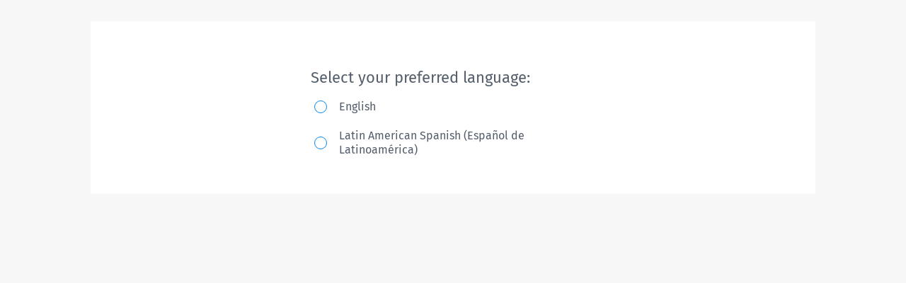

--- FILE ---
content_type: text/html; charset=UTF-8
request_url: https://mediationsurvey.questionpro.com/?custom1=55
body_size: 5352
content:




































































<!doctype html>
<html

        lang="en">
<head>
    






















<META HTTP-EQUIV="Content-Type" CONTENT="text/html; charset=UTF-8"/>
<meta http-equiv="X-UA-Compatible" content="IE=edge"/>


<meta name="viewport" content="width=device-width, initial-scale=1.0, maximum-scale=1.0, user-scalable=0">

<!-- The fav icon -->

<link rel="shortcut icon" href="/images/logo/blankFavicon.ico"/>


<meta name="robots" content="noindex, nofollow"/>

<meta name="description" content="Mediation Client Survey">

<meta property="og:title" content="Post-Mediation Survey"/>

<meta property="og:site_name" content="QuestionPro Online Surveys Made Easy"/>
<meta property="og:type" content="survey"/>
<meta property="og:image" content="https://www.questionpro.com/qp_userimages/sub-3/3448343/ADR-Logo-02.jpg"/>



    





















<title>Mediation Client Survey</title>

    























<link rel="stylesheet"
      href="https://cdn.questionpro.com/stylesheets/2021/bootstrap/3.4.1/css/bootstrap.min.css?version=146.2.2-20260113-06-24-12">

<link rel="stylesheet" href="https://cdn.questionpro.com/stylesheets/2021/font-awesome/4.7.0/css/font-awesome.min.css">

<link href="/stylesheets/2016/takesurvey/bootstrap-toggle.min.css?version=146.2.2-20260113-06-24-12" rel="stylesheet">
<link rel="stylesheet" type="text/css" href="/stylesheets/2016/takesurvey/take-survey-fonts.css?version=146.2.2-20260113-06-24-12">

<link rel="stylesheet" type="text/css" href="/stylesheets/2016/takesurvey/take-survey-common.css?version=146.2.2-20260113-06-24-12">
<link rel="stylesheet" type="text/css" href="/stylesheets/2016/takesurvey/theme-0a86ea.css?version=146.2.2-20260113-06-24-12">

<script src="https://cdn.questionpro.com/javascript/2021/ajax/libs/less.js/3.7.1/less.min.js?version=146.2.2-20260113-06-24-12"></script>
<style>
    
</style>


<style>
    .LisGL {
        width: 100%;
        background: transparent;
        margin: 0 auto;
        position: relative;
        padding: 0;
    }
    .LisGL .eVVSS,
    .LisGL .nbgsl {
        width: 100%;
        display: flex;
        margin: 0 auto 25px;
        padding: 0 15px;
    }
    @media only screen and (min-width: 768px) {
        .LisGL .eVVSS,
        .LisGL .nbgsl {
            width: 95%;
            padding-left: 0;
            padding-right: 0;
        }
    }
    @media only screen and (min-width: 1024px) {
        .LisGL .eVVSS,
        .LisGL .nbgsl {
            width: 980px;
        }
    }
    @media only screen and (min-width: 1200px) {
        .LisGL .eVVSS,
        .LisGL .nbgsl {
            width: 1024px;
        }
    }
    @media only screen and (min-width: 1400px) {
        .LisGL .eVVSS,
        .LisGL .nbgsl {
            width: 1300px;
        }
    }
    .LisGL .eVVSS {
        flex-flow: column;
        align-items: center;
    }
    @media only screen and (min-width: 768px) {
        .LisGL .eVVSS {
            flex-flow: row;
            justify-content: space-between;
        }
    }
    .LisGL .nbgsl {
        flex-flow: column;
        align-items: center;
    }
    .LisGL .eeeot {
        width: auto;
        display: block;
        font-size: 13px;
        font-weight: 300;
        margin: 0;
        padding: 0;
        position: relative;
    }
    body.has-ts-bg-img .LisGL .eeeot > a {
        mix-blend-mode: difference;
    }
    .LisGL .eeeot > a:last-child > span {
        font-weight: 400;
    }
    .LisGL .eeeot > a:nth-child(2) {
        border-left: 1px solid #aaa;
    }
    .LisGL .eeeot > span {
        font-weight: 400;
    }
    .LisGL .eeeot.gsOWq {
        padding-top: 0;
    }
    .LisGL .yllXI {
        margin-top: 15px;
        text-align: center;
    }
    @media only screen and (min-width: 768px) {
        .LisGL .yllXI {
            margin: 0;
        }
    }
    .LisGL .yllXI > a {
        font-size: 13px;
        font-weight: 300;
        padding-right: 5px;
    }
    .LisGL .yllXI > a:nth-child(2) {
        padding-left: 6px;
    }
    .LisGL .QIylZ {
        width: 100%;
        align-items: center;
        display: flex;
        flex-flow: row wrap;
        margin-top: 15px;
        text-align: center;
    }
    .LisGL .QIylZ > span {
        display: inline-block;
        font-size: 13px;
        font-weight: 300;
        vertical-align: middle;
    }
    .LisGL .QIylZ > a {
        display: inline-block;
        font-size: 0;
        vertical-align: middle;
    }
    .LisGL .QIylZ > a:hover {
        text-decoration: none;
    }
    .LisGL .QIylZ i {
        font-size: 16px;
    }
    .LisGL .QIylZ i.icomoon-fb:before {
        content: '\e112';
    }
    .LisGL .QIylZ i.icomoon-tw:before {
        content: '\e113';
    }
    .LisGL .QIylZ i.icomoon-in:before {
        content: '\e114';
    }
    @media only screen and (min-width: 768px) {
        .LisGL .QIylZ {
            width: auto;
            margin: 0;
        }
    }
    .LisGL .QIylZ > span {
        display: inline-block;
        font-size: 13px;
        font-weight: 300;
        vertical-align: middle;
    }
    .LisGL .QIylZ > a {
        display: inline-block;
        font-size: 0;
        vertical-align: middle;
    }
    .LisGL .QIylZ > a:hover {
        text-decoration: none;
    }
    .LisGL .QIylZ i {
        font-size: 16px;
    }
    .LisGL .QIylZ i.icomoon-fb:before {
        content: '\e112';
    }
    .LisGL .QIylZ i.icomoon-tw:before {
        content: '\e113';
    }
    .LisGL .QIylZ i.icomoon-in:before {
        content: '\e114';
    }
    .LisGL .QIylZ > span {
        width: 100%;
        margin-bottom: 10px;
    }
    @media only screen and (min-width: 768px) {
        .LisGL .QIylZ > span {
            width: auto;
            margin-bottom: 0;
        }
    }
    .LisGL .QIylZ > a {
        margin: 0 auto;
    }
    @media only screen and (min-width: 768px) {
        .LisGL .QIylZ > a {
            margin-left: 10px;
        }
    }
    .LisGL .QIylZ i {
        font-size: 24px;
    }
    @media only screen and (min-width: 768px) {
        .LisGL .QIylZ i {
            font-size: 16px;
        }
    }
    .LisGL .nbgsl {
        text-align: center;
        transition: all 0.15s ease-in-out;
        -moz-transition: all 0.15s ease-in-out;
        -o-transition: all 0.15s ease-in-out;
        -webkit-transition: all 0.15s ease-in-out;
    }
    .LisGL .nbgsl.is-link-hover:hover {
        background: rgba(32, 33, 36, 0.07);
    }
    .LisGL .nbgsl > span {
        display: block;
        font-size: 13px;
        font-weight: 300;
        margin: 5px 0;
        vertical-align: middle;
    }
    .LisGL .nbgsl > span > a {
        font-weight: 400;
    }
    .LisGL .nbgsl > span > a:hover {
        text-decoration: none;
    }
    .LisGL .nbgsl > .btn {
        background-color: #FF9F00;
        border: none;
        -webkit-border-radius: 0 ;
        -moz-border-radius: 0 ;
        border-radius: 0 ;
        color: #fff;
        display: inline-block;
        font-size: 13px;
        font-weight: 300;
        margin: 5px 0;
        min-width: 178px;
        transition: all 0.15s ease-in-out;
        -moz-transition: all 0.15s ease-in-out;
        -o-transition: all 0.15s ease-in-out;
        -webkit-transition: all 0.15s ease-in-out;
        vertical-align: middle;
    }
    .LisGL .nbgsl > .btn:focus,
    .LisGL .nbgsl > .btn:hover {
        background-color: #fb3;
    }
    .language-rtl .LisGL .yllXI {
        float: right;
    }
    .language-rtl .LisGL .yllXI > a:nth-child(2) {
        padding-right: 0;
    }
    .language-rtl .LisGL .QIylZ {
        float: left;
    }
</style>

    <style>
    @-webkit-keyframes qpla0 {
        0% {
            transform: scale(0.5);
        }
        30% {
            transform: scale(1);
        }
        90% {
            transform: scale(0.5);
            border-radius: 30%;
            opacity: 0.4;
        }
        100% {
            transform: scale(0.3);
            border-radius: 50%;
            opacity: 0.3;
        }
    }
    @-moz-keyframes qpla0 {
        0% {
            transform: scale(0.5);
        }
        30% {
            transform: scale(1);
        }
        90% {
            transform: scale(0.5);
            border-radius: 30%;
            opacity: 0.4;
        }
        100% {
            transform: scale(0.3);
            border-radius: 50%;
            opacity: 0.3;
        }
    }
    @-ms-keyframes qpla0 {
        0% {
            transform: scale(0.5);
        }
        30% {
            transform: scale(1);
        }
        90% {
            transform: scale(0.5);
            border-radius: 30%;
            opacity: 0.4;
        }
        100% {
            transform: scale(0.3);
            border-radius: 50%;
            opacity: 0.3;
        }
    }
    @-o-keyframes qpla0 {
        0% {
            transform: scale(0.5);
        }
        30% {
            transform: scale(1);
        }
        90% {
            transform: scale(0.5);
            border-radius: 30%;
            opacity: 0.4;
        }
        100% {
            transform: scale(0.3);
            border-radius: 50%;
            opacity: 0.3;
        }
    }
    @keyframes qpla0 {
        0% {
            transform: scale(0.5);
        }
        30% {
            transform: scale(1);
        }
        90% {
            transform: scale(0.5);
            border-radius: 30%;
            opacity: 0.4;
        }
        100% {
            transform: scale(0.3);
            border-radius: 50%;
            opacity: 0.3;
        }
    }
    @-webkit-keyframes qpla1 {
        0% {
            transform: scale(1);
            border-radius: 15%;
        }
        20% {
            transform: scale(1.1) rotate(0deg);
        }
        60% {
            transform: scale(0.5) rotate(45deg);
            border-radius: 30%;
        }
        80% {
            transform: scale(0.4) rotate(90deg);
            border-radius: 50%;
        }
        90% {
            transform: scale(0.7) rotate(90deg);
            border-radius: 50%;
        }
        100% {
            transform: scale(1) rotate(180deg);
            border-radius: 15%;
        }
    }
    @-moz-keyframes qpla1 {
        0% {
            transform: scale(1);
            border-radius: 15%;
        }
        20% {
            transform: scale(1.1) rotate(0deg);
        }
        60% {
            transform: scale(0.5) rotate(45deg);
            border-radius: 30%;
        }
        80% {
            transform: scale(0.4) rotate(90deg);
            border-radius: 50%;
        }
        90% {
            transform: scale(0.7) rotate(90deg);
            border-radius: 50%;
        }
        100% {
            transform: scale(1) rotate(180deg);
            border-radius: 15%;
        }
    }
    @-ms-keyframes qpla1 {
        0% {
            transform: scale(1);
            border-radius: 15%;
        }
        20% {
            transform: scale(1.1) rotate(0deg);
        }
        60% {
            transform: scale(0.5) rotate(45deg);
            border-radius: 30%;
        }
        80% {
            transform: scale(0.4) rotate(90deg);
            border-radius: 50%;
        }
        90% {
            transform: scale(0.7) rotate(90deg);
            border-radius: 50%;
        }
        100% {
            transform: scale(1) rotate(180deg);
            border-radius: 15%;
        }
    }
    @-o-keyframes qpla1 {
        0% {
            transform: scale(1);
            border-radius: 15%;
        }
        20% {
            transform: scale(1.1) rotate(0deg);
        }
        60% {
            transform: scale(0.5) rotate(45deg);
            border-radius: 30%;
        }
        80% {
            transform: scale(0.4) rotate(90deg);
            border-radius: 50%;
        }
        90% {
            transform: scale(0.7) rotate(90deg);
            border-radius: 50%;
        }
        100% {
            transform: scale(1) rotate(180deg);
            border-radius: 15%;
        }
    }
    @keyframes qpla1 {
        0% {
            transform: scale(1);
            border-radius: 15%;
        }
        20% {
            transform: scale(1.1) rotate(0deg);
        }
        60% {
            transform: scale(0.5) rotate(45deg);
            border-radius: 30%;
        }
        80% {
            transform: scale(0.4) rotate(90deg);
            border-radius: 50%;
        }
        90% {
            transform: scale(0.7) rotate(90deg);
            border-radius: 50%;
        }
        100% {
            transform: scale(1) rotate(180deg);
            border-radius: 15%;
        }
    }
    @keyframes dash {
        to {
            stroke-dashoffset: 0;
        }
    }
    @keyframes dashReverse {
        from {
            stroke-dashoffset: 0;
        }
        to {
            stroke-dashoffset: 450;
        }
    }
    @keyframes bounce {
        0% {
            opacity: 0;
            transform: translateY(-30px);
        }
        60% {
            opacity: 1;
            transform: translateY(15px);
            height: 60%;
        }
        80% {
            transform: translateY(-5px);
            height: 80%;
        }
        100% {
            transform: translateY(0);
            height: 100%;
        }
    }
    @keyframes iconGayab {
        from {
            transform: scale(1.2) rotate(0);
        }
        to {
            transform: scale(0.1) rotate(90deg);
        }
    }
    .qp-logo-wrapper {
        width: 65px;
        height: 65px;
        position: fixed;
        left: 50%;
        top: 50%;
        transform: translate(-50%, -50%);
        z-index: 36;
    }
    .loadingDiv {
        width: 100vw;
        height: 100vh;
        background: #fff;
        content: '';
        position: fixed;
        left: 0;
        top: 0;
        z-index: 35;
    }
    .qp-logo-wrapper .qpla0,
    .qp-logo-wrapper .qpla1 {
        fill-rule: evenodd;
        clip-rule: evenodd;
        transform-origin: center;
    }
    .qp-logo-wrapper .qpla0 {
        background: #8DC3F2;
        position: absolute;
        width: 100%;
        height: 100%;
        left: 0;
        top: 0;
        border-radius: 15%;
        z-index: -2;
        transform: scale(0.1);
        opacity: 0.5;
    }
    .qp-logo-wrapper .qpla0.animate {
        animation-name: qpla0;
        animation-duration: 1.5s;
        animation-timing-function: ease-in-out;
    }
    .qp-logo-wrapper .qpla1 {
        background: #1B3380;
        border-radius: 15%;
        position: absolute;
        width: 76%;
        height: 76%;
        left: 12%;
        top: 12%;
        z-index: -1;
    }
    .qp-logo-wrapper .qpla1.animate {
        animation-name: qpla1;
        animation-duration: 0.6s;
        animation-timing-function: ease-in-out;
    }
    .qp-logo-wrapper .qplgroup {
        transform-origin: center;
        position: relative;
        z-index: 1;
    }
    .qp-logo-wrapper .qplgroup.animate {
        animation: iconGayab 0.5s linear forwards;
    }
    .qp-logo-wrapper .qpla2 {
        transform-origin: center;
        stroke-dasharray: 450;
        stroke-dashoffset: 450;
        stroke-width: 14;
        stroke: #FFF;
        stroke-miterlimit: 10;
        fill: none;
        transition: all 0.15s ease-in-out;
        -moz-transition: all 0.15s ease-in-out;
        -o-transition: all 0.15s ease-in-out;
        -webkit-transition: all 0.15s ease-in-out;
    }
    .qp-logo-wrapper .qpla2.forward2 {
        animation: dash 1s linear forwards;
    }
    .qp-logo-wrapper .qpla2.reverse2 {
        animation: dashReverse 0.6s linear forwards;
    }
    .qp-logo-wrapper .qpla3 {
        fill: #FFFFFF;
        transition: all 0.15s ease-in-out;
        -moz-transition: all 0.15s ease-in-out;
        -o-transition: all 0.15s ease-in-out;
        -webkit-transition: all 0.15s ease-in-out;
    }
    .qp-logo-wrapper .qpla3.animate {
        animation-name: bounce;
        animation-duration: 0.5s;
        animation-direction: alternate;
        animation-delay: 0.3s;
        animation-timing-function: ease-in-out;
        opacity: 1;
    }
    .qp-logo-wrapper .qpla3.reset3 {
        opacity: 0;
        transform: translateY(-20px);
    }
    .qp-logo-wrapper .qpla3.reverse3 {
        transform: translateY(-20px);
        animation-direction: alternate-reverse;
        opacity: 0;
    }
</style>
    <script>
        var qp_sections = [];
    </script>
</head>
<body class="spinner-body clearfix has-kbf-active 
                                  " data-gr-c-s-loaded="true">
<div class="loadingDiv">
    <div class="qp-logo-wrapper">
        <span class="qpla0"></span>
        <span class="qpla1"></span>

        <svg version="1.1" id="Layer_1" xmlns="http://www.w3.org/2000/svg" xmlns:xlink="http://www.w3.org/1999/xlink"
             x="0px" y="0px"
             viewBox="0 0 174 174" style="enable-background:new 0 0 174 174;" xml:space="preserve">
        <g class="qplgroup">
            <path class="qpla2 forward2" d="M62.83,51.23h32.61c11.82,0,21.5,8.14,21.5,18.1v0.26c0,9.89-9.52,17.91-21.27,17.91l-18.5,0.16l0,0
				c-2.35,0-4.7,0-7.05,0c0,7.04,0,14.08,0,21.11"/>
            <ellipse class="qpla3 reset3" cx="70.2" cy="124.46" rx="6.81" ry="6.86"/>
        </g>
	</svg>
    </div>
</div>
<script>
    function qpLogoSVGAnimation() {
        document.querySelector('.qpla3').classList.add("animate")
        setTimeout(function () {
            document.querySelector('.qpla3').classList.remove("reset3")
        }, 450);

        setTimeout(function () {
            document.querySelector('.qpla0').classList.add("animate");
        }, 500);

        setTimeout(function () {
            document.querySelector('.qpla2').classList.remove('forward2')
            document.querySelector('.qpla2').classList.add("reverse2");
            document.querySelector('.qpla3').classList.add("reverse3");
            setTimeout(function () {
                document.querySelector('.qpla1').classList.add("animate");
            }, 100);
        }, 1000);

        setTimeout(function () {
            document.querySelector('.qplgroup').classList.add("animate");
            setTimeout(function () {
                document.querySelector('.qpla3').classList.remove("animate", "reverse3");
                document.querySelector('.qpla3').classList.add("reset3");
            }, 300);
        }, 1100);

        setTimeout(function () {
            document.querySelector('.qpla3').classList.remove("animate", "reverse3");
            document.querySelector('.qpla3').classList.add("reset3");
        }, 1300);

        setTimeout(function () {
            document.querySelector('.qpla0').classList.remove("animate");
            document.querySelector('.qpla1').classList.remove("animate");
            document.querySelector('.qpla2').classList.add('forward2')
            document.querySelector('.qpla2').classList.remove("reverse2");
            document.querySelector('.qplgroup').classList.remove("animate");
        }, 2000);
    }

    qpLogoSVGAnimation();

    setInterval(function () {
        qpLogoSVGAnimation();
    }, 2000);
</script>

























    <script>
        
        isOutside = true;
    </script>
























<script src="/javascript/takesurvey/jstz.min.js"></script>





















<script src="https://cdn.questionpro.com/javascript/2021/2.29.4-moment/moment.min.js?version=146.2.2-20260113-06-24-12"></script>

<script src="/javascript/takesurvey/momentTimezoneData.min.js?version=146.2.2-20260113-06-24-12"></script>

<script>
    var momentDate = moment(new Date(new Date().getTime() + 60 * 60000));
    var tz = jstz.determine();
    var timezone = tz && tz.name();
    var expiryTime = momentDate.locale('en').tz(timezone).format('HH:mm A z');
    
    clearTimeout(window.timer);
    function showTimeoutMessage(message, expiryTime) {
        return message.replace("{0}", expiryTime);
    }
    window.timer = setTimeout('alert(showTimeoutMessage("Your session will expire in 15 mins due to inactivity. Please respond to the survey before {0}", expiryTime))', 2700000);
    
</script>

    
    







































<script src="https://cdn.questionpro.com/javascript/2021/jquery-3.6.4.min.js"></script>





















<script src="/javascript/2021/jquery-ui-1.13.2/jquery-ui.js"></script>

    

<input type="hidden" id="applicationPath" value="www.questionpro.com">
<div id="refreshSessionDiv"></div>


<input type="hidden" name="qproSurvey"
       value="7616755">























<div class="survey-background-image"
     style="">
</div>
<div id="spinnerDiv"></div>
<div id="ajaxContainerDiv" class="">


<div class="survey-body-wrapper security-page-wrapper">
    <form action="/a/TakeSurvey"
          method="POST"
          id="runForm"
          name="run"
          class="survey-run-form">
        <div class="survey-inside-wrapper">
            <div class="survey-question-wrapper select-survey-language">
                <div class="question-container has-question-number required"
                     aria-label="Select your preferred language:">
                    Select your preferred language:
                </div>

                <input type="hidden" name="mode" value="languageSelected">
                
                <input type="hidden" name="tt" value="TnesWxA5PpA=">
                
                <input type="hidden" name="custom1" value="55">
                

                

                
                    <div class="answer-container multiple-choice-question">
                        <div class="answer-options">
                            <label class="controls control-selection" for="0">
                                <input id="0"
                                       type="radio"
                                       name="externalID"
                                       value="0"
                                       aria-label="English"
                                       lang="en"
                                       onclick="updateLanguageForChainingForTakeSurvey2018($(this).val());qp_sectionDisplayScript.submitLanguagePage('lcfpn', 'iHY%2B0ftw0ga5RCNGxsIbHA%3D%3D');"
                                       class="radio-check">
                                <span class="qp-icomoon-icons control-indicator"></span>
                                <span class="control-label">
                                English
                            </span>
                            </label>
                        </div>
                        
                            
                                
                                    <div class="answer-options">
                                        <label class="controls control-selection"
                                               for="271">
                                            <input id="271"
                                                   type="radio"
                                                   name="externalID"
                                                   aria-label="Latin American Spanish (Español de Latinoamérica)"
                                                   lang="es"
                                                   data="es"
                                                   value="271"
                                                   onclick="updateLanguageForChainingForTakeSurvey2018($(this).val());updateLanguageAttribute($(this).attr('data'));qp_sectionDisplayScript.submitLanguagePage('lcfpn', 'iHY%2B0ftw0ga5RCNGxsIbHA%3D%3D');"
                                                   class="radio-check">
                                            <span class="qp-icomoon-icons control-indicator"></span>
                                            <span class="control-label">
                                    Latin American Spanish (Español de Latinoamérica)
                                </span>
                                        </label>
                                    </div>
                                
                            
                        
                    </div>
                
                
            </div>
        </div>
        
    </form>
</div>




</div>
<div class="hidden d-none" id="performanceMonitorID"></div>


<div id="inlinePopupSpinner" style="position:relative;display:none;z-index:10;text-align:center;">
    <img src="/images/waiting.gif" alt="waiting" style="position:relative;top:8px;"> &nbsp; Loading...
</div>
<div id="shadowedBox"
     class="default-modal help-link-modal modal fade"
     tabindex="-1"
     data-backdrop="static"
     data-keyboard="true">
    <div class="modal-dialog modal-lg">
        <div class="modal-content">
            <button type="button"
                    role="button"
                    class="close"
                    data-dismiss="modal"
                    aria-label="Dialog close">
                <i class="material-icons">close</i>
            </button>
            <div class="drag-head" id="dragHead" aria-label="Dialog draggable handle">
                <i class="material-icons">drag_indicator</i>
            </div>
            <div id="shadowedBoxBody" class="modal-body">
            </div>
        </div>
    </div>
</div>

<div class="modal fade upgradenow-popup display-none" id="lockPopup" tabindex="-1" data-keyboard="true">
    <div class="modal-dialog">
        <div class="modal-content">
            <div id="lockPopupBoxBody"></div>
        </div>
    </div>
</div>

<div class="modal fade default-modal confirm-dialog"
     tabindex="-1"
     id="confirmDialog"
     data-backdrop="static"
     data-keyboard="true">
    <div class="modal-dialog">
        <div class="modal-content">
            <button type="button" role="button"
                    class="close" data-dismiss="modal">
                <i class="material-icons">close</i>
            </button>
            <div class="confirm-modal-header confirm-title"></div>
            <div class="confirm-body-content"></div>
            <div class="btn-container">
                <button type="button"
                        data-dismiss="modal"
                        class="btn btn-modal-primary">
                    Yes
                </button>
            </div>
        </div>
    </div>
</div>

<div class="modal fade default-modal confirm-dialog"
     id="saveAndContinueDialog"
     tabindex="-1"
     data-backdrop="static"
     data-keyboard="true">
    <div class="modal-dialog">
        <div class="modal-content">
            <div class="confirm-modal-header confirm-title"></div>
            <div class="confirm-body-content"></div>
            <div class="btn-container">
                <button type="button"
                        data-dismiss="modal"
                        class="btn btn-modal-secondary">
                    Cancel
                </button>
                <button type="button"
                        data-dismiss="modal"
                        class="btn btn-modal-primary">
                    Continue
                </button>
            </div>
        </div>
    </div>
</div>

<div class="modal fade default-modal confirm-dialog"
     id="requestResponseDialog"
     tabindex="-1"
     data-backdrop="static"
     data-keyboard="true">
    <div class="modal-dialog">
        <div class="modal-content">
            <div class="confirm-modal-header confirm-title"></div>
            <div class="confirm-body-content"></div>
            <div class="btn-container btn-left">
                <button type="button"
                        data-dismiss="modal"
                        class="btn btn-modal-primary">
                    Answer Question
                </button>
                <button type="button"
                        data-dismiss="modal"
                        class="btn btn-modal-secondary">
                    Continue Without Answering
                </button>
            </div>
        </div>
    </div>
</div>

<div class="modal fade default-modal confirm-dialog"
     id="keepDataDialog"
     tabindex="-1"
     data-backdrop="static"
     data-keyboard="true">
    <div class="modal-dialog">
        <div class="modal-content">
            <div class="confirm-modal-header confirm-title"></div>
            <div class="confirm-body-content"></div>
            <div class="btn-container btn-left">
                <button type="button"
                        data-dismiss="modal"
                        class="btn btn-modal-primary">
                    Keep Data
                </button>
                <button type="button"
                        data-dismiss="modal"
                        class="btn btn-modal-secondary">
                    Discard
                </button>
            </div>
        </div>
    </div>
</div>

<div class="userlite-modal modal" id="UserLiteModal" role="dialog">
    <div class="modal-dialog" role="document">
        <div class="modal-content" role="document">
            <div class="modal-body">
                <button type="button" class="close" data-dismiss="modal" aria-label="Close">
                    <i class="material-icons">close</i>
                </button>
                <div class="contact-us-form-wrapper pricing-page-userlite-form" id="contact-box">
                    <div class="userlite-form-wrapper">
                        <div id="UserLitePopupFormDiv" class="userlite-info">
                        </div>
                    </div>
                </div>
            </div>
        </div>
    </div>
</div>

<div class="qp-modal modal fade"
     id="customUiModal"
     tabindex="-1"
     data-backdrop="static"
     data-keyboard="true">
    <div class="modal-dialog">
        <div class="qp-modal-content" id="uiModalBody">
            <div class="qp-modal-header">
                <span class="drag-handlers"><i class="material-icons">drag_indicator</i></span>
                <h4 id="popupHeading">Custom Title</h4>
                <button type="button" class="md-close" data-dismiss="modal" aria-label="Close">
                    <i class="material-icons">highlight_off</i></button>
            </div>
            <div id="CustomModalDiv" class="qp-modal-body">
            </div>
        </div>
    </div>
</div>




    
    



















<script src="https://cdn.questionpro.com/javascript/2021/2.29.4-moment/moment.min.js?version=146.2.2-20260113-06-24-12"></script>
    <script defer src="/javascript/takesurvey/bootstrap.min.js"></script>
    <script defer src="/javascript/takesurvey/bootstrap-select.js"></script>
    
    <script defer src="/javascript/takesurvey/jquery.ui.touch-punch.min.js"></script>
    <script defer src="/javascript/appnavigation/jquery.history.js"></script>
    <script defer src="/javascript/2016/utilJS/util-tooltipster.js?version=146.2.2-20260113-06-24-12"></script>
    <script defer src="/javascript/takesurvey/take-survey-common.js?version=146.2.2-20260113-06-24-12"></script>
    <script defer src="/javascript/takesurvey/defaultInteractivityBinding.js?version=146.2.2-20260113-06-24-12"></script>
    <script defer src="/javascript/takesurvey/questionType.js?version=146.2.2-20260113-06-24-12"></script>
    <script defer src="/javascript/takesurvey/validate-survey.js?version=146.2.2-20260113-06-24-12"></script>
    <script defer src="/javascript/takesurvey/accessibilityValidateSurvey.js?version=146.2.2-20260113-06-24-12"></script>
    
        <script defer src="/javascript/takesurvey/sectionDisplayScript.js?version=146.2.2-20260113-06-24-12"></script>
    
    <script defer src="/javascript/takesurvey/javaScriptEngine.js?version=146.2.2-20260113-06-24-12"></script>
    <script defer src="/javascript/takesurvey/position-calculator.js?version=146.2.2-20260113-06-24-12"></script>
    <script defer src="/javascript/flowplayer.min.js"></script>
    <script defer src="/javascript/takesurvey/jquery-input-mask-phone-number.js"></script>
    <script defer src="/javascript/takesurvey/spam-abuse.js?version=146.2.2-20260113-06-24-12"></script>
    <script defer src="/javascript/takesurvey/focus-visible.js?version=146.2.2-20260113-06-24-12"></script>
    <script>
        $(document).ready(function () {
            setTimeout(function () {
                $('.loadingDiv').fadeOut(100);
                $('#takeSurveyDiv').fadeIn(100);
                $('body').removeClass("spinner-body");
            }, 200);
        })
    </script>
    <script defer src="/javascript/takesurvey/alreadyOpenTabChecked.js?version=146.2.2-20260113-06-24-12"></script>
    <script defer src="/javascript/takesurvey/interactiveSurvey.js?version=146.2.2-20260113-06-24-12"></script>

</body>
</html>

<script>
    $(function () {
        qp_sectionDisplayScript.initBootStrapSelect();
    });
</script>


--- FILE ---
content_type: text/css
request_url: https://mediationsurvey.questionpro.com/stylesheets/2016/takesurvey/theme-0a86ea.css?version=146.2.2-20260113-06-24-12
body_size: 12021
content:
.disable-user-select {
  -moz-user-select: -moz-none;
  -khtml-user-select: none;
  -webkit-user-select: none;
  -ms-user-select: none;
  user-select: none;
}
.position-sticky {
  position: -webkit-sticky;
  position: -moz-sticky;
  position: -o-sticky;
  position: -ms-sticky;
  position: sticky;
}
html,
body {
  font-family: "Fira Sans", sans-serif, Arial;
}
.language-rtl.language-arabic {
  font-family: 'Tajawal', sans-serif;
}
.survey-background-image,
.modern-progress-mid-wrapper {
  background-color: #f7f7f7;
}
.survey-background-image {
  background-image: none;
}
.survey-progressbar {
  width: 100%;
  background: #ffffff;
}
@media only screen and (min-width: 1024px) {
  .survey-progressbar {
    width: 95%;
  }
}
@media only screen and (min-width: 1200px) {
  .survey-progressbar {
    width: calc(1024px - 130px);
  }
}
@media only screen and (min-width: 1400px) {
  .survey-progressbar {
    width: calc(1300px - 130px);
  }
}
.has-bg-img .survey-progressbar {
  background: none;
}
.survey-progressbar span {
  color: #545E6B;
  font-weight: 300;
}
.survey-progressbar .progress {
  background: rgba(10, 134, 234, 0.3);
}
.survey-progressbar .progress-bar {
  background: #0a86ea;
}
.ok-wrapper .ok-btn {
  font-weight: 400;
  background: #0a86ea;
  color: #fff;
}
.ok-wrapper .ok-btn:focus,
.ok-wrapper .ok-btn:hover {
  -moz-box-shadow: 0 0 10px #0a86ea;
  -webkit-box-shadow: 0 0 10px #0a86ea;
  box-shadow: 0 0 10px #0a86ea;
}
.ok-wrapper .ok-btn:focus,
.ok-wrapper .ok-btn:hover {
  -moz-box-shadow: 0 0 10px #0a86ea;
  -webkit-box-shadow: 0 0 10px #0a86ea;
  box-shadow: 0 0 10px #0a86ea;
}
.ok-wrapper .ok-btn.has-loader .qp-loader > span {
  background: #fff;
}
.ok-wrapper .ok-btn.btn-back {
  border: 1px solid #0a86ea;
}
.ok-wrapper .ok-btn.btn-back > i {
  color: #0a86ea;
}
.ok-wrapper .ok-btn.btn-back.has-loader .qp-loader > span {
  background: #0a86ea;
}
.ok-wrapper .ok-btn.btn-continue {
  background: #0a86ea;
  color: #ffffff;
}
.ok-wrapper .ok-btn.btn-start,
.ok-wrapper .ok-btn.btn-submit {
  font-size: 20px;
  background: #0a86ea;
  color: #fff;
}
.ok-wrapper .ok-btn.btn-error-message {
  background: #E91D1A;
}
.ok-wrapper .ok-btn.btn-error-message:focus,
.ok-wrapper .ok-btn.btn-error-message:hover {
  -moz-box-shadow: 0 0 10px #E91D1A;
  -webkit-box-shadow: 0 0 10px #E91D1A;
  box-shadow: 0 0 10px #E91D1A;
}
.ok-wrapper .ok-btn.btn-save-later {
  color: #0a86ea;
}
.ok-wrapper .ok-btn.btn-edit-review {
  color: #0a86ea;
}
.ok-wrapper .ok-btn.btn-update-review {
  background: #0a86ea;
  color: #fff;
}
.ok-wrapper .ok-btn.primary-btn {
  background: #0a86ea;
  color: #fff;
}
.ok-wrapper .ok-btn.secondary-btn {
  color: #0a86ea;
}
.ok-wrapper .btn-prev {
  border: 1px solid #0a86ea;
}
.ok-wrapper .btn-prev > i {
  color: #0a86ea;
}
.select-wrapper {
  border-color: #545E6B;
}
.select-wrapper.has-focus {
  border-bottom: 2px solid #0a86ea;
}
.select-wrapper .form-select {
  color: #545E6B;
  font-size: 16px;
}
.select-wrapper:before {
  color: #545E6B;
}
.top-border-wrapper {
  background: #0a86ea;
}
[class*="modern-progress-"] .progress-bar-outer {
  background: rgba(10, 134, 234, 0.2);
}
[class*="modern-progress-"] .progress-bar-outer > .progress-bar-inner {
  background: #0a86ea;
}
[class*="modern-progress-"] .progress-bar-outer > .progress-bar-inner:after {
  border-top: 10px solid #0a86ea;
  border-right: 10px solid transparent;
}
.modern-progress-top-wrapper .progress-bar-outer > .progress-bar-inner:after {
  border-top: 10px solid #0a86ea;
  border-right: 10px solid transparent;
}
.take-survey-logo {
  background-color: #ffffff;
  font-weight: 300;
}
.has-bg-img .take-survey-logo {
  background: rgba(255, 255, 255, 0.3);
}
.take-survey-logo > span {
  width: 100%;
}
@media only screen and (min-width: 768px) {
  .take-survey-logo > span {
    width: 95%;
  }
}
@media only screen and (min-width: 1024px) {
  .take-survey-logo > span {
    width: 980px;
  }
}
@media only screen and (min-width: 1200px) {
  .take-survey-logo > span {
    width: 1024px;
  }
}
@media only screen and (min-width: 1400px) {
  .take-survey-logo > span {
    width: 1300px;
  }
}
.survey-exit {
  color: #0a86ea;
}
.survey-exit:hover {
  color: rgba(10, 134, 234, 0.7);
}
.survey-exit > i {
  color: #0a86ea;
  line-height: calc(32px + 8px);
}
.survey-exit > i:hover {
  color: rgba(10, 134, 234, 0.7);
}
.qp-global-dd.dropdown.lang-dropdown.has-search .drp-searchbox {
  background: rgba(10, 134, 234, 0.1);
  color: #0a86ea !important;
}
.qp-global-dd.dropdown.lang-dropdown.has-search .drp-searchbox::placeholder {
  color: #0a86ea !important;
}
.qp-global-dd.dropdown.lang-dropdown.has-search .drp-searchbox:focus {
  background: rgba(10, 134, 234, 0.1);
}
.qp-global-dd.dropdown.lang-dropdown .dropdown-toggle {
  color: #0a86ea !important;
}
.qp-global-dd.dropdown.lang-dropdown .dropdown-toggle:hover {
  color: rgba(10, 134, 234, 0.7);
}
.qp-global-dd.dropdown.lang-dropdown .dropdown-toggle:hover i {
  color: rgba(10, 134, 234, 0.7);
}
.qp-global-dd.dropdown.lang-dropdown .dropdown-toggle i {
  color: #0a86ea;
}
.qp-global-dd.dropdown.lang-dropdown .dropdown-toggle:before {
  background: rgba(10, 134, 234, 0.1);
}
.qp-global-dd.dropdown.lang-dropdown ul.dropdown-menu {
  background: #ffffff;
}
.qp-global-dd.dropdown.lang-dropdown ul.dropdown-menu.has-icons li a {
  color: #000;
}
.qp-global-dd.dropdown.lang-dropdown ul.dropdown-menu.has-icons li a:hover,
.qp-global-dd.dropdown.lang-dropdown ul.dropdown-menu.has-icons li a:focus {
  background: rgba(10, 134, 234, 0.1);
  color: #000;
}
.qp-global-dd.dropdown.lang-dropdown ul.dropdown-menu.has-icons li a .material-icons {
  color: inherit;
}
.take-survey-title {
  background-color: #fff;
  line-height: calc(32px + 8px);
}
.has-bg-img .take-survey-title {
  background: rgba(255, 255, 255, 0.3);
}
.take-survey-title > span {
  color: #0a86ea;
  font-size: 32px;
  font-weight: 400;
  width: 100%;
}
@media only screen and (min-width: 768px) {
  .take-survey-title > span {
    width: 95%;
  }
}
@media only screen and (min-width: 1024px) {
  .take-survey-title > span {
    width: 980px;
  }
}
@media only screen and (min-width: 1200px) {
  .take-survey-title > span {
    width: 1024px;
  }
}
@media only screen and (min-width: 1400px) {
  .take-survey-title > span {
    width: 1300px;
  }
}
.take-survey-start > span {
  width: 100%;
}
@media only screen and (min-width: 768px) {
  .take-survey-start > span {
    width: 95%;
  }
}
@media only screen and (min-width: 1024px) {
  .take-survey-start > span {
    width: 980px;
  }
}
@media only screen and (min-width: 1200px) {
  .take-survey-start > span {
    width: 1024px;
  }
}
@media only screen and (min-width: 1400px) {
  .take-survey-start > span {
    width: 1300px;
  }
}
.modern-progress-mid-wrapper,
.survey-timer-wrapper {
  width: 100%;
}
@media only screen and (min-width: 768px) {
  .modern-progress-mid-wrapper,
  .survey-timer-wrapper {
    width: 95%;
  }
}
@media only screen and (min-width: 1024px) {
  .modern-progress-mid-wrapper,
  .survey-timer-wrapper {
    width: 980px;
  }
}
@media only screen and (min-width: 1200px) {
  .modern-progress-mid-wrapper,
  .survey-timer-wrapper {
    width: 1024px;
  }
}
@media only screen and (min-width: 1400px) {
  .modern-progress-mid-wrapper,
  .survey-timer-wrapper {
    width: 1300px;
  }
}
.modern-progress-mid-wrapper:after,
.survey-timer-wrapper:after {
  background: rgba(10, 134, 234, 0.1);
}
.survey-timer-wrapper:after {
  background: rgba(10, 134, 234, 0.1);
}
.notification-wrapper {
  color: #545E6B;
  font-size: 16px;
  font-weight: 400;
  width: 100%;
}
@media only screen and (min-width: 1024px) {
  .notification-wrapper {
    width: 95%;
  }
}
@media only screen and (min-width: 1200px) {
  .notification-wrapper {
    width: calc(1024px - 130px);
  }
}
@media only screen and (min-width: 1400px) {
  .notification-wrapper {
    width: calc(1300px - 130px);
  }
}
.notification-wrapper span {
  color: #E91D1A;
}
.error-wrapper {
  border: 1px solid #E91D1A;
  color: #E91D1A;
  font-weight: 300;
  width: 100%;
}
@media only screen and (min-width: 1024px) {
  .error-wrapper {
    width: 95%;
  }
}
@media only screen and (min-width: 1200px) {
  .error-wrapper {
    width: calc(1024px - 130px);
  }
}
@media only screen and (min-width: 1400px) {
  .error-wrapper {
    width: calc(1300px - 130px);
  }
}
.error-wrapper span {
  font-weight: 500;
}
.survey-body-wrapper {
  background: #ffffff;
  width: 100%;
}
@media only screen and (min-width: 768px) {
  .survey-body-wrapper {
    width: 95%;
  }
}
@media only screen and (min-width: 1024px) {
  .survey-body-wrapper {
    width: 980px;
  }
}
@media only screen and (min-width: 1200px) {
  .survey-body-wrapper {
    width: 1024px;
  }
}
@media only screen and (min-width: 1400px) {
  .survey-body-wrapper {
    width: 1300px;
  }
}
.has-bg-img .survey-body-wrapper {
  background: rgba(255, 255, 255, 0.3);
}
.survey-body-wrapper .survey-run-form {
  width: 100%;
}
@media only screen and (min-width: 1024px) {
  .survey-body-wrapper .survey-run-form {
    width: 95%;
  }
}
@media only screen and (min-width: 1200px) {
  .survey-body-wrapper .survey-run-form {
    width: calc(1024px - 130px);
  }
}
@media only screen and (min-width: 1400px) {
  .survey-body-wrapper .survey-run-form {
    width: calc(1300px - 130px);
  }
}
.survey-body-wrapper .survey-feedback-run-form {
  width: 100%;
}
@media only screen and (min-width: 1024px) {
  .survey-body-wrapper .survey-feedback-run-form {
    width: 95%;
  }
}
@media only screen and (min-width: 1200px) {
  .survey-body-wrapper .survey-feedback-run-form {
    width: calc(1024px - 130px);
  }
}
@media only screen and (min-width: 1400px) {
  .survey-body-wrapper .survey-feedback-run-form {
    width: calc(1300px - 130px);
  }
}
.survey-body-wrapper .survey-feedback-run-form .feedback-form-input {
  color: #545E6B;
  font-size: 16px;
  font-weight: 300;
}
.survey-body-wrapper .survey-feedback-run-form .comment-changes-button-wrapper .btn.btn-submit {
  background: #0a86ea;
  color: #fff;
  font-size: 20px;
}
.survey-body-wrapper .answer-price-option div {
  color: #545E6B;
}
.survey-body-wrapper .survey-inside-wrapper.has-interactive-mode .survey-question-wrapper.active-question > .question-container:after,
.survey-body-wrapper .survey-inside-wrapper.has-interactive-mode .survey-question-wrapper.active-question > .answer-container:after,
.survey-body-wrapper .survey-inside-wrapper.has-interactive-mode .survey-question-wrapper.active-question > .multi-row-question:after,
.survey-body-wrapper .survey-inside-wrapper.has-interactive-mode .survey-question-wrapper.active-question > span.error:after {
  background: #0a86ea;
}
.survey-body-wrapper .survey-question-wrapper.has-separator {
  border-bottom: 1px solid rgba(225, 225, 225, 0.5);
}
.survey-body-wrapper .survey-question-wrapper .question-container {
  color: #545E6B;
  font-size: calc(22px - 2px);
  font-weight: 400;
}
@media only screen and (min-width: 1024px) {
  .survey-body-wrapper .survey-question-wrapper .question-container {
    font-size: 22px;
    margin-bottom: 8px;
  }
}
.survey-body-wrapper .survey-question-wrapper .question-container.has-question-number.required .question-number:before {
  color: #E91D1A;
}
.survey-body-wrapper .survey-question-wrapper .question-container.required:before {
  color: #E91D1A;
}
.survey-body-wrapper .survey-question-wrapper .question-container .review-comment-count {
  font-size: 16px;
}
.survey-body-wrapper .survey-question-wrapper .table-heading-wrapper .control-label {
  color: #545E6B;
  font-size: 16px;
  font-weight: 400;
  font-size: calc(16px - 1px);
}
.survey-body-wrapper .survey-question-wrapper .prefix-wrapper,
.survey-body-wrapper .survey-question-wrapper .suffix-wrapper {
  color: #545E6B;
}
.survey-body-wrapper .survey-question-wrapper .answer-options.required .controls:before {
  color: #E91D1A;
}
.survey-body-wrapper .survey-question-wrapper .answer-group-header {
  color: #545E6B;
  font-size: 16px;
  font-weight: 500;
}
.survey-body-wrapper .survey-question-wrapper .answer-heading {
  color: #545E6B;
  font-size: 16px;
  font-weight: 400;
}
.survey-body-wrapper .survey-question-wrapper .controls.control-selection .control-letter {
  font-weight: 400;
}
.survey-body-wrapper .survey-question-wrapper .controls.control-selection .control-tick {
  color: #0a86ea;
}
.survey-body-wrapper .survey-question-wrapper .controls.control-selection .control-indicator {
  border: 1px solid #0a86ea;
}
.survey-body-wrapper .survey-question-wrapper .controls.control-selection .control-indicator:after {
  background: #0a86ea;
}
.survey-body-wrapper .survey-question-wrapper .controls.control-selection input[type="radio"]:checked ~ .control-indicator:after {
  border: 1px solid #0a86ea;
}
.survey-body-wrapper .survey-question-wrapper .controls.control-selection .radio-check:checked ~ .control-letter {
  background-color: #0a86ea;
}
.survey-body-wrapper .survey-question-wrapper .controls.control-selection .blinker {
  -webkit-border-radius: 3px ;
  -moz-border-radius: 3px ;
  border-radius: 3px ;
}
.survey-body-wrapper .survey-question-wrapper .controls.control-selection .control-label,
.survey-body-wrapper .survey-question-wrapper .controls.control-selection .other-input {
  color: #545E6B;
  font-size: 16px;
  font-weight: 400;
}
@media only screen and (min-width: 1200px) {
  .survey-body-wrapper .survey-question-wrapper .controls.control-selection .blinker:hover {
    background: rgba(10, 134, 234, 0.1);
  }
}
@media only screen and (min-width: 1200px) {
  .survey-body-wrapper .survey-question-wrapper .controls.control-selection:hover .blinker {
    background: rgba(10, 134, 234, 0.1);
  }
}
.survey-body-wrapper .survey-question-wrapper .error {
  color: #E91D1A;
  font-size: 16px;
  font-weight: 400;
}
.survey-body-wrapper .survey-question-wrapper .form-label {
  color: #545E6B;
  font-size: 16px;
  font-weight: 400;
}
.survey-body-wrapper .survey-question-wrapper .input-wrapper:before {
  background: #545E6B;
}
.survey-body-wrapper .survey-question-wrapper .input-wrapper.error-line .line-flow {
  background: #E91D1A;
}
.survey-body-wrapper .survey-question-wrapper .form-input {
  background-color: rgba(84, 94, 107, 0.05);
  color: #545E6B;
  font-size: 16px;
  font-weight: 400;
}
.survey-body-wrapper .survey-question-wrapper .line-flow {
  background: #0a86ea;
}
.survey-body-wrapper .survey-question-wrapper .answer-container #finishText div {
  color: #0a86ea !important;
}
.survey-body-wrapper .survey-question-wrapper .answer-container ~ .qp-ts-highlighter-popover {
  background: #ffffff;
  border: 1px solid rgba(84, 94, 107, 0.1);
  -moz-box-shadow: 0 2px 4px rgba(84, 94, 107, 0.175);
  -webkit-box-shadow: 0 2px 4px rgba(84, 94, 107, 0.175);
  box-shadow: 0 2px 4px rgba(84, 94, 107, 0.175);
}
.survey-body-wrapper .survey-question-wrapper .answer-container ~ .qp-ts-highlighter-popover h2 {
  color: #545E6B;
  font-size: calc(22px - 2px);
  font-weight: 400;
  line-height: calc(calc(22px - 2px) + 6px);
}
@media only screen and (min-width: 1024px) {
  .survey-body-wrapper .survey-question-wrapper .answer-container ~ .qp-ts-highlighter-popover h2 {
    font-size: 22px;
    line-height: calc(22px + 6px);
  }
}
.survey-body-wrapper .survey-question-wrapper .answer-container ~ .qp-ts-highlighter-popover > ul > li.controls.control-selection:hover {
  background: rgba(10, 134, 234, 0.1);
  border: rgba(10, 134, 234, 0.1);
}
.survey-body-wrapper .survey-question-wrapper .answer-container ~ .qp-ts-highlighter-popover > ul > li.controls.control-selection .control-label {
  color: #545E6B;
}
.survey-body-wrapper .survey-question-wrapper .answer-container ~ .qp-ts-highlighter-popover .input-wrapper:before {
  background: #545E6B;
}
.survey-body-wrapper .survey-question-wrapper .answer-container ~ .qp-ts-highlighter-popover .input-wrapper.required .form-label:before {
  color: #E91D1A;
}
.survey-body-wrapper .survey-question-wrapper .answer-container ~ .qp-ts-highlighter-popover .input-wrapper .form-label {
  color: #545E6B;
}
.survey-body-wrapper .survey-question-wrapper .answer-container ~ .qp-ts-highlighter-popover .input-wrapper .form-input {
  background-color: rgba(84, 94, 107, 0.05);
}
.survey-body-wrapper .survey-question-wrapper .answer-container ~ .qp-ts-reset-highlight {
  color: #545E6B;
  font-size: 16px;
  font-weight: 400;
}
.survey-body-wrapper .survey-question-wrapper .answer-container ~ .qp-ts-reset-highlight .th-btn {
  border: 1px solid #0a86ea;
}
.survey-body-wrapper .survey-question-wrapper .answer-container ~ .qp-ts-reset-highlight .th-btn span {
  color: #0a86ea;
}
.survey-body-wrapper .survey-question-wrapper .answer-container ~ .qp-ts-reset-highlight .qp-secondary-btn.focus-visible {
  box-shadow: 0 0 0 4px rgba(10, 134, 234, 0.4);
  -webkit-border-radius: 0 ;
  -moz-border-radius: 0 ;
  border-radius: 0 ;
  outline: none;
}
.survey-body-wrapper .survey-question-wrapper .answer-container.text-highlighter-question {
  background: rgba(84, 94, 107, 0.05);
}
.survey-body-wrapper .survey-question-wrapper .answer-container.text-highlighter-question > div,
.survey-body-wrapper .survey-question-wrapper .answer-container.text-highlighter-question p {
  color: #545E6B;
  font-size: 16px;
  font-weight: 400;
}
.survey-body-wrapper .survey-question-wrapper .answer-container.text-highlighter-question > span {
  color: #545E6B;
  font-size: 16px;
  font-weight: 400;
}
.survey-body-wrapper .survey-question-wrapper .answer-container.van-westendorp-text-question .answer-options > p {
  color: #545E6B;
  font-size: 16px;
  font-weight: 400;
}
.survey-body-wrapper .survey-question-wrapper .answer-container.multiple-choice-question.has-list-none .answer-options .controls.control-selection {
  border: 2px solid #D8D8D8;
}
.survey-body-wrapper .survey-question-wrapper .answer-container.multiple-choice-question.has-list-none .answer-options .controls.control-selection:hover {
  border-color: rgba(10, 134, 234, 0.1);
}
.survey-body-wrapper .survey-question-wrapper .answer-container.multiple-choice-question.has-list-none .answer-options .controls.control-selection.active {
  border-color: #0a86ea;
}
.survey-body-wrapper .survey-question-wrapper .answer-container.multiple-choice-question.has-list-none .answer-options .controls.control-selection .radio-check:checked ~ .blinker {
  background: rgba(10, 134, 234, 0.1);
}
.survey-body-wrapper .survey-question-wrapper .answer-container.multiple-choice-question.alternate-color .answer-options.alternate-options {
  background-color: rgba(225, 225, 225, 0.5);
}
.survey-body-wrapper .survey-question-wrapper .answer-container.multiple-choice-question .controls.control-selection .control-label {
  font-weight: 400;
}
.survey-body-wrapper .survey-question-wrapper .answer-container.multiple-choice-question .controls.control-selection .list-type {
  color: #0a86ea;
  font-size: 16px;
  font-weight: 500;
  border: 1px solid #0a86ea;
  -webkit-border-radius: 2px ;
  -moz-border-radius: 2px ;
  border-radius: 2px ;
  padding: 1px 7px;
}
.survey-body-wrapper .survey-question-wrapper .answer-container.multiple-choice-question .controls.control-selection .radio-check:checked ~ .list-type {
  background: #0a86ea;
  color: #fff;
}
.survey-body-wrapper .survey-question-wrapper .answer-container.multiple-choice-question .controls.control-selection.edit-other .other-input {
  border-bottom: 1px solid #0a86ea;
}
.survey-body-wrapper .survey-question-wrapper .answer-container.multiple-choice-question .controls.control-selection.edit-other .other-input.error-line {
  border-bottom: 1px solid #E91D1A;
}
.survey-body-wrapper .survey-question-wrapper .answer-container.multiple-choice-question .controls.control-selection.has-focus,
.survey-body-wrapper .survey-question-wrapper .answer-container.multiple-choice-question .controls.control-selection:hover {
  background: none;
}
@media only screen and (min-width: 1200px) {
}
.survey-body-wrapper .survey-question-wrapper .answer-container.form-type-question.has-prefix .answer-options .input-wrapper > span {
  color: #545E6B;
}
.survey-body-wrapper .survey-question-wrapper .answer-container.form-type-question.has-suffix .answer-options .input-wrapper > span {
  color: #545E6B;
}
.survey-body-wrapper .survey-question-wrapper .answer-container.form-type-question .answer-options.required:before {
  color: #E91D1A;
}
.survey-body-wrapper .survey-question-wrapper .answer-container.form-type-question label {
  color: #545E6B;
  font-size: 16px;
  font-weight: 400;
}
.survey-body-wrapper .survey-question-wrapper .answer-container.form-type-question .form-input:focus ~ label,
.survey-body-wrapper .survey-question-wrapper .answer-container.form-type-question .form-input.used ~ label {
  font-weight: 400;
}
.survey-body-wrapper .survey-question-wrapper .answer-container.form-type-question .intl-tel-input .country-list .country.highlight {
  background: rgba(10, 134, 234, 0.1);
}
.survey-body-wrapper .survey-question-wrapper .answer-container.form-type-question .intl-tel-input .country-name {
  font-size: 16px;
  font-weight: 400;
}
.survey-body-wrapper .survey-question-wrapper .answer-container.form-type-question .intl-tel-input .dial-code {
  font-size: 16px;
  font-weight: 400;
}
.survey-body-wrapper .survey-question-wrapper .answer-container.star-rating-question.alternate-color .answer-options:nth-child(odd) {
  background-color: rgba(225, 225, 225, 0.5);
}
.survey-body-wrapper .survey-question-wrapper .answer-container.star-rating-question .answer-options .controls .star-label,
.survey-body-wrapper .survey-question-wrapper .answer-container.pushto-social-question .answer-options .controls .star-label,
.survey-body-wrapper .survey-question-wrapper .answer-container.video-rating-question .answer-options .controls .star-label {
  color: #545E6B;
}
.survey-body-wrapper .survey-question-wrapper .answer-container.star-rating-question .answer-options .controls .star-label > span,
.survey-body-wrapper .survey-question-wrapper .answer-container.pushto-social-question .answer-options .controls .star-label > span,
.survey-body-wrapper .survey-question-wrapper .answer-container.video-rating-question .answer-options .controls .star-label > span {
  border: 1px solid #545E6B;
  color: #545E6B;
  font-weight: 500;
}
.survey-body-wrapper .survey-question-wrapper .answer-container.star-rating-question .answer-options .controls .star-rating .rating__item,
.survey-body-wrapper .survey-question-wrapper .answer-container.pushto-social-question .answer-options .controls .star-rating .rating__item,
.survey-body-wrapper .survey-question-wrapper .answer-container.video-rating-question .answer-options .controls .star-rating .rating__item {
  color: rgba(84, 94, 107, 0.5);
}
.survey-body-wrapper .survey-question-wrapper .answer-container.video-rating-question .slide-text-wrapper > span {
  color: #545E6B;
  font-size: 16px;
  font-weight: 400;
}
.survey-body-wrapper .survey-question-wrapper .answer-container.thumbs-updown-question .answer-options .controls {
  width: 100%;
}
.survey-body-wrapper .survey-question-wrapper .answer-container.thumbs-updown-question .answer-options .controls.control-selection.has-focus .blinker {
  background: rgba(10, 134, 234, 0.1);
}
.survey-body-wrapper .survey-question-wrapper .answer-container.thumbs-updown-question .answer-options .controls.control-selection .radio-check:checked ~ .blinker {
  background: rgba(10, 134, 234, 0.13);
}
.survey-body-wrapper .survey-question-wrapper .answer-container.thumbs-updown-question .answer-options .controls.thumbs-up .radio-check:checked ~ .control-icons:before {
  color: #7cca53;
}
.survey-body-wrapper .survey-question-wrapper .answer-container.thumbs-updown-question .answer-options .controls.thumbs-down .radio-check:checked ~ .control-icons:before {
  color: #E91D1A;
}
@media only screen and (min-width: 1200px) {
  .survey-body-wrapper .survey-question-wrapper .answer-container.thumbs-updown-question .answer-options .controls .control-icons:hover ~ .blinker,
  .survey-body-wrapper .survey-question-wrapper .answer-container.thumbs-updown-question .answer-options .controls .control-label:hover ~ .blinker {
    background: rgba(10, 134, 234, 0.1);
  }
}
.survey-body-wrapper .survey-question-wrapper .answer-container.thumbs-updown-question .answer-options .controls .control-icons:before {
  color: #979797;
}
.survey-body-wrapper .survey-question-wrapper .answer-container.smiley-question .answer-options .controls.control-selection.has-focus .blinker {
  background: rgba(10, 134, 234, 0.1);
}
.survey-body-wrapper .survey-question-wrapper .answer-container.smiley-question .answer-options .controls.control-selection .radio-check:checked ~ .blinker {
  background: rgba(10, 134, 234, 0.13);
}
@media only screen and (min-width: 1200px) {
  .survey-body-wrapper .survey-question-wrapper .answer-container.smiley-question .answer-options .controls .control-icons:hover ~ .blinker,
  .survey-body-wrapper .survey-question-wrapper .answer-container.smiley-question .answer-options .controls .control-label:hover ~ .blinker {
    background: rgba(10, 134, 234, 0.1);
  }
}
@media only screen and (min-width: 1024px) {
  .survey-body-wrapper .survey-question-wrapper .answer-container.image-chooser-question .answer-options .blinker:hover {
    background: rgba(10, 134, 234, 0.1);
  }
}
.survey-body-wrapper .survey-question-wrapper .answer-container.image-chooser-question .answer-options .controls.control-selection.has-focus .blinker {
  background: rgba(10, 134, 234, 0.1);
}
.survey-body-wrapper .survey-question-wrapper .answer-container.image-chooser-question .answer-options .controls.control-selection .radio-check:checked ~ .blinker {
  background: rgba(10, 134, 234, 0.13);
}
@media only screen and (min-width: 1024px) {
  .survey-body-wrapper .survey-question-wrapper .answer-container.image-chooser-question .answer-options .controls .croppie-container:hover ~ .blinker {
    background: rgba(10, 134, 234, 0.1);
  }
}
.survey-body-wrapper .survey-question-wrapper .answer-container.image-chooser-question .answer-options .controls .control-label {
  font-weight: 400;
}
@media only screen and (min-width: 1024px) {
  .survey-body-wrapper .survey-question-wrapper .answer-container.image-chooser-question .answer-options .controls .control-label:hover ~ .blinker {
    background: rgba(10, 134, 234, 0.1);
  }
}
.survey-body-wrapper .survey-question-wrapper .answer-container.nps-plus-question .answer-options .controls.control-selection .control-label:hover ~ .blinker,
.survey-body-wrapper .survey-question-wrapper .answer-container.nps-question .answer-options .controls.control-selection .control-label:hover ~ .blinker {
  background: rgba(10, 134, 234, 0.1);
}
.survey-body-wrapper .survey-question-wrapper .answer-container.nps-plus-question .answer-options .controls.control-selection.has-focus .blinker,
.survey-body-wrapper .survey-question-wrapper .answer-container.nps-question .answer-options .controls.control-selection.has-focus .blinker {
  background: rgba(10, 134, 234, 0.1);
}
.survey-body-wrapper .survey-question-wrapper .answer-container.nps-plus-question .answer-options .controls .blinker,
.survey-body-wrapper .survey-question-wrapper .answer-container.nps-question .answer-options .controls .blinker {
  border: 1px solid #0a86ea;
}
.survey-body-wrapper .survey-question-wrapper .answer-container.nps-plus-question .answer-options .controls .radio-check:checked ~ .control-label,
.survey-body-wrapper .survey-question-wrapper .answer-container.nps-question .answer-options .controls .radio-check:checked ~ .control-label {
  color: #fff;
}
.survey-body-wrapper .survey-question-wrapper .answer-container.nps-plus-question .answer-options .controls .radio-check:checked ~ .control-label:hover ~ .blinker,
.survey-body-wrapper .survey-question-wrapper .answer-container.nps-question .answer-options .controls .radio-check:checked ~ .control-label:hover ~ .blinker {
  background: #0a86ea;
}
.survey-body-wrapper .survey-question-wrapper .answer-container.nps-plus-question .answer-options .controls .radio-check:checked ~ .blinker,
.survey-body-wrapper .survey-question-wrapper .answer-container.nps-question .answer-options .controls .radio-check:checked ~ .blinker {
  background: #0a86ea;
}
.survey-body-wrapper .survey-question-wrapper .answer-container.nps-plus-question .answer-options .controls .radio-check:checked ~ .control-label-nps,
.survey-body-wrapper .survey-question-wrapper .answer-container.nps-question .answer-options .controls .radio-check:checked ~ .control-label-nps {
  color: #0a86ea;
}
.survey-body-wrapper .survey-question-wrapper .answer-container.nps-plus-question .answer-options:first-child .controls .control-label,
.survey-body-wrapper .survey-question-wrapper .answer-container.nps-question .answer-options:first-child .controls .control-label {
  color: #0a86ea;
  font-weight: 500;
}
.survey-body-wrapper .survey-question-wrapper .answer-container.nps-plus-question .answer-options:nth-child(2) .controls.control-selection .control-label,
.survey-body-wrapper .survey-question-wrapper .answer-container.nps-question .answer-options:nth-child(2) .controls.control-selection .control-label {
  color: #545E6B;
}
.survey-body-wrapper .survey-question-wrapper .answer-container.heading-question {
  background-color: #0a86ea;
  color: #fff;
}
.survey-body-wrapper .survey-question-wrapper .answer-container.heading-question .question-number {
  color: #fff;
  font-size: calc(22px - 2px);
  font-weight: 400;
}
@media only screen and (min-width: 1024px) {
  .survey-body-wrapper .survey-question-wrapper .answer-container.heading-question .question-number {
    font-size: 22px;
  }
}
.survey-body-wrapper .survey-question-wrapper .answer-container.sub-heading-question {
  color: #545E6B;
}
.survey-body-wrapper .survey-question-wrapper .answer-container.sub-heading-question .question-number {
  color: #545E6B;
  font-size: calc(22px - 2px);
  font-weight: 400;
}
@media only screen and (min-width: 1024px) {
  .survey-body-wrapper .survey-question-wrapper .answer-container.sub-heading-question .question-number {
    font-size: 22px;
  }
}
.survey-body-wrapper .survey-question-wrapper .answer-container.presentation-text-question {
  color: #545E6B;
}
.survey-body-wrapper .survey-question-wrapper .answer-container.presentation-text-question .question-number {
  color: #545E6B;
  font-size: calc(22px - 2px);
  font-weight: 400;
}
@media only screen and (min-width: 1024px) {
  .survey-body-wrapper .survey-question-wrapper .answer-container.presentation-text-question .question-number {
    font-size: 22px;
  }
}
.survey-body-wrapper .survey-question-wrapper .answer-container.conjoint-question .steps-count {
  color: #545E6B;
  font-size: 16px;
  font-weight: 400;
}
.survey-body-wrapper .survey-question-wrapper .answer-container.conjoint-question .parent-table > tbody > tr > td {
  border-color: rgba(225, 225, 225, 0.5);
}
.survey-body-wrapper .survey-question-wrapper .answer-container.conjoint-question .parent-table > tbody > tr > td:first-child .controls .control-label {
  font-weight: 400;
}
.survey-body-wrapper .survey-question-wrapper .answer-container.conjoint-question .parent-table > tbody > tr:first-child > td {
  border-color: rgba(225, 225, 225, 0.5);
}
.survey-body-wrapper .survey-question-wrapper .answer-container.conjoint-question .parent-table > tbody > tr:last-child > td {
  border-color: rgba(225, 225, 225, 0.5);
}
.survey-body-wrapper .survey-question-wrapper .answer-container.conjoint-question .parent-table .controls .control-label {
  color: #545E6B;
  font-size: 16px;
  font-weight: 400;
}
.survey-body-wrapper .survey-question-wrapper .answer-container.conjoint-maxdiff-question .steps-count {
  color: #545E6B;
  font-size: 16px;
  font-weight: 400;
}
.survey-body-wrapper .survey-question-wrapper .answer-container.conjoint-maxdiff-question .parent-table .controls.control-selection.has-focus,
.survey-body-wrapper .survey-question-wrapper .answer-container.conjoint-maxdiff-question .parent-table .controls.control-selection:hover {
  background: rgba(10, 134, 234, 0.1);
}
.survey-body-wrapper .survey-question-wrapper .answer-container.conjoint-maxdiff-question .parent-table .controls .control-label {
  color: #545E6B;
  font-size: 16px;
  font-weight: 400;
}
.survey-body-wrapper .survey-question-wrapper .answer-container.conjoint-maxdiff-question.v2 .parent-table .active,
.survey-body-wrapper .survey-question-wrapper .answer-container.conjoint-maxdiff-question.v2 .parent-table .mhoverl,
.survey-body-wrapper .survey-question-wrapper .answer-container.conjoint-maxdiff-question.v2 .parent-table .mhoverr {
  background: rgba(10, 134, 234, 0.1);
}
.survey-body-wrapper .survey-question-wrapper .answer-container.conjoint-maxdiff-question.v2 .parent-table .ctrl-left,
.survey-body-wrapper .survey-question-wrapper .answer-container.conjoint-maxdiff-question.v2 .parent-table .mhoverl,
.survey-body-wrapper .survey-question-wrapper .answer-container.conjoint-maxdiff-question.v2 .parent-table .sr {
  -webkit-border-top-right-radius: 0;
  -webkit-border-bottom-right-radius: 0;
  -webkit-border-bottom-left-radius: 4px;
  -webkit-border-top-left-radius: 4px;
  -moz-border-radius-topright: 0;
  -moz-border-radius-bottomright: 0;
  -moz-border-radius-bottomleft: 4px;
  -moz-border-radius-topleft: 4px;
  border-top-right-radius: 0;
  border-bottom-right-radius: 0;
  border-bottom-left-radius: 4px;
  border-top-left-radius: 4px;
  -moz-background-clip: padding;
  -webkit-background-clip: padding-box;
  background-clip: padding-box;
}
.survey-body-wrapper .survey-question-wrapper .answer-container.conjoint-maxdiff-question.v2 .parent-table .ctrl-right,
.survey-body-wrapper .survey-question-wrapper .answer-container.conjoint-maxdiff-question.v2 .parent-table .mhoverr,
.survey-body-wrapper .survey-question-wrapper .answer-container.conjoint-maxdiff-question.v2 .parent-table .sl {
  -webkit-border-top-right-radius: 4px;
  -webkit-border-bottom-right-radius: 4px;
  -webkit-border-bottom-left-radius: 0;
  -webkit-border-top-left-radius: 0;
  -moz-border-radius-topright: 4px;
  -moz-border-radius-bottomright: 4px;
  -moz-border-radius-bottomleft: 0;
  -moz-border-radius-topleft: 0;
  border-top-right-radius: 4px;
  border-bottom-right-radius: 4px;
  border-bottom-left-radius: 0;
  border-top-left-radius: 0;
  -moz-background-clip: padding;
  -webkit-background-clip: padding-box;
  background-clip: padding-box;
}
.survey-body-wrapper .survey-question-wrapper .answer-container.conjoint-maxdiff-question.v2 .parent-table .controls.control-selection.has-focus,
.survey-body-wrapper .survey-question-wrapper .answer-container.conjoint-maxdiff-question.v2 .parent-table .controls.control-selection:hover {
  background: none;
}
.survey-body-wrapper .survey-question-wrapper .answer-container.conjoint-maxdiff-question-v2 .steps-count {
  color: #545E6B;
  font-size: 16px;
  font-weight: 400;
}
.survey-body-wrapper .survey-question-wrapper .answer-container.rank-order-question.alternate-color .answer-options:nth-child(odd) {
  background-color: rgba(225, 225, 225, 0.5);
}
.survey-body-wrapper .survey-question-wrapper .answer-container.matrix-dropdown-question .answer-options.alternate-color {
  background-color: rgba(225, 225, 225, 0.5);
}
.survey-body-wrapper .survey-question-wrapper .answer-container.hotspot-image-question .answer-options .clearButton > a {
  color: #545E6B;
  font-size: 16px;
  font-weight: 400;
}
.survey-body-wrapper .survey-question-wrapper .answer-container.hotspot-image-question .answer-options canvas {
  background: #ffffff;
  border: 1px solid rgba(225, 225, 225, 0.5);
}
.survey-body-wrapper .survey-question-wrapper .answer-container.reference-data-question .referenceData {
  color: #545E6B;
  font-size: 16px;
  font-weight: 400;
}
.survey-body-wrapper .survey-question-wrapper .answer-container.calendar-question .answer-options .inner-input-wrapper:before,
.survey-body-wrapper .survey-question-wrapper .answer-container.calendar-question .answer-options .inner-input-wrapper:after {
  color: #545E6B;
}
.survey-body-wrapper .survey-question-wrapper .answer-container.calendar-question .answer-options .input-wrapper.has-focus .ui-datepicker-trigger {
  background: #0a86ea;
}
.survey-body-wrapper .survey-question-wrapper .answer-container.calendar-question .answer-options .icon-wrapper .ui-datepicker-trigger:hover,
.survey-body-wrapper .survey-question-wrapper .answer-container.calendar-question .answer-options .icon-wrapper .ui-datepicker-trigger.has-focus {
  background: #0a86ea;
}
.survey-body-wrapper .survey-question-wrapper .answer-container.calendar-question .answer-options .icon-wrapper .ui-datepicker-trigger.time-q:hover {
  background: none;
}
.survey-body-wrapper .survey-question-wrapper .answer-container.upload-file-question .upload-file-wrapper .file-upload-text .browse-btn {
  background-color: #0a86ea;
  color: #fff;
}
.survey-body-wrapper .survey-question-wrapper .answer-container.upload-file-question .upload-file-wrapper > table > tbody > tr > td .btn.btn-cancel {
  color: #545E6B;
}
.survey-body-wrapper .survey-question-wrapper .answer-container.upload-file-question .upload-file-limit {
  color: #545E6B;
  font-weight: 300;
}
@media only screen and (min-width: 768px) {
  .survey-body-wrapper .survey-question-wrapper .answer-container.upload-file-question .upload-file-limit {
    font-size: 16px;
  }
}
.survey-body-wrapper .survey-question-wrapper .answer-container.upload-file-question.v2 .upload-file-wrapper-new.has-error .upload-container .upload-file-limit > span:last-child {
  color: #E91D1A;
}
.survey-body-wrapper .survey-question-wrapper .answer-container.upload-file-question.v2 .upload-file-wrapper-new.has-error .upload-container .upload-input-wrapper {
  background-color: #f7f7f7;
}
.survey-body-wrapper .survey-question-wrapper .answer-container.upload-file-question.v2 .upload-file-wrapper-new.has-error .upload-container .upload-input-wrapper .file-upload-text .qp-icomoon-icons {
  color: #E91D1A;
}
.survey-body-wrapper .survey-question-wrapper .answer-container.upload-file-question.v2 .upload-file-wrapper-new.has-error .upload-container .upload-input-wrapper.is-dragover,
.survey-body-wrapper .survey-question-wrapper .answer-container.upload-file-question.v2 .upload-file-wrapper-new.has-error .upload-container .upload-input-wrapper:hover {
  background-color: #f7f7f7;
}
.survey-body-wrapper .survey-question-wrapper .answer-container.upload-file-question.v2 .upload-file-wrapper-new.has-error .upload-progress .file-progress-wrapper.file-error .file-name-wrapper .file-desc > span:not(.file-name) {
  color: #E91D1A;
}
.survey-body-wrapper .survey-question-wrapper .answer-container.upload-file-question.v2 .upload-file-wrapper-new.has-error .upload-progress .file-progress-wrapper.file-error .inner-progressbar .progress {
  background: rgba(233, 29, 26, 0.3);
}
.survey-body-wrapper .survey-question-wrapper .answer-container.upload-file-question.v2 .upload-file-wrapper-new.has-error .upload-progress .file-progress-wrapper.file-error .inner-progressbar .progress-bar {
  background: #E91D1A;
}
.survey-body-wrapper .survey-question-wrapper .answer-container.card-sorting-question .answer-options .temp-highlight,
.survey-body-wrapper .survey-question-wrapper .answer-container.drag-drop-question .answer-options .temp-highlight {
  -moz-box-shadow: 0 0 5px 0px rgba(10, 134, 234, 0.7);
  -webkit-box-shadow: 0 0 5px 0px rgba(10, 134, 234, 0.7);
  box-shadow: 0 0 5px 0px rgba(10, 134, 234, 0.7);
}
.survey-body-wrapper .survey-question-wrapper .answer-container.card-sorting-question .answer-options > span,
.survey-body-wrapper .survey-question-wrapper .answer-container.drag-drop-question .answer-options > span {
  color: #545E6B;
  font-size: 16px;
  font-weight: 400;
}
.survey-body-wrapper .survey-question-wrapper .answer-container.card-sorting-question .answer-options .controls,
.survey-body-wrapper .survey-question-wrapper .answer-container.drag-drop-question .answer-options .controls {
  background: rgba(255, 255, 255, 0.3);
  border: 1px solid #0a86ea;
}
.survey-body-wrapper .survey-question-wrapper .answer-container.card-sorting-question .answer-options .controls .qp-icomoon-icons:before,
.survey-body-wrapper .survey-question-wrapper .answer-container.drag-drop-question .answer-options .controls .qp-icomoon-icons:before {
  color: #545E6B;
}
.survey-body-wrapper .survey-question-wrapper .answer-container.card-sorting-question .answer-options .controls .control-number,
.survey-body-wrapper .survey-question-wrapper .answer-container.drag-drop-question .answer-options .controls .control-number {
  background: #0a86ea;
  color: #fff;
}
.survey-body-wrapper .survey-question-wrapper .answer-container.card-sorting-question .answer-options .controls:hover,
.survey-body-wrapper .survey-question-wrapper .answer-container.drag-drop-question .answer-options .controls:hover {
  -moz-box-shadow: 0 2px 4px rgba(84, 94, 107, 0.175);
  -webkit-box-shadow: 0 2px 4px rgba(84, 94, 107, 0.175);
  box-shadow: 0 2px 4px rgba(84, 94, 107, 0.175);
}
.survey-body-wrapper .survey-question-wrapper .answer-container.drag-drop-question .answer-options .first-child {
  background: rgba(84, 94, 107, 0.03);
  border: 1px solid #0a86ea;
}
.survey-body-wrapper .survey-question-wrapper .answer-container.drag-drop-question .answer-options .second-child {
  background: rgba(84, 94, 107, 0.03);
  border: 1px dashed #0a86ea;
}
.survey-body-wrapper .survey-question-wrapper .answer-container.drag-drop-question .answer-options .second-child .control-anchor {
  color: #545E6B;
  font-size: 13px;
  font-weight: 300;
}
.survey-body-wrapper .survey-question-wrapper .answer-container.card-sorting-question .answer-options > .ui-sortable {
  background: rgba(84, 94, 107, 0.03);
  border: 1px solid #0a86ea;
}
.survey-body-wrapper .survey-question-wrapper .answer-container.card-sorting-question .answer-options > .ui-sortable .remove-sortable {
  color: #545E6B;
}
.survey-body-wrapper .survey-question-wrapper .answer-container.card-sorting-question .answer-options .ui-sortable-container .add-sortable-wrapper .btn-add {
  border: 2px dashed rgba(84, 94, 107, 0.1);
  color: #545E6B;
  font-size: 16px;
}
.survey-body-wrapper .survey-question-wrapper .answer-container.card-sorting-question .answer-options .ui-sortable-container .add-sortable-wrapper .btn-add:hover,
.survey-body-wrapper .survey-question-wrapper .answer-container.card-sorting-question .answer-options .ui-sortable-container .add-sortable-wrapper .btn-add:focus,
.survey-body-wrapper .survey-question-wrapper .answer-container.card-sorting-question .answer-options .ui-sortable-container .add-sortable-wrapper .btn-add:active {
  background: rgba(84, 94, 107, 0.05);
}
.survey-body-wrapper .survey-question-wrapper .answer-container.card-sorting-question .answer-options .ui-sortable-container .sortable-loop-wrapper > h2 {
  color: #545E6B;
  font-size: 16px;
  font-weight: 400;
  background: rgba(84, 94, 107, 0.03);
  border: 1px solid #0a86ea;
  border-bottom: 0;
}
.survey-body-wrapper .survey-question-wrapper .answer-container.card-sorting-question .answer-options .ui-sortable-container .sortable-loop-wrapper > h2 .this-head-count {
  color: #545E6B;
}
.survey-body-wrapper .survey-question-wrapper .answer-container.card-sorting-question .answer-options .ui-sortable-container .ui-sortable {
  background: rgba(84, 94, 107, 0.03);
  border: 1px solid #0a86ea;
}
.survey-body-wrapper .survey-question-wrapper .answer-container.qr-code-like-dislike-question.alternate-color .answer-options:nth-child(odd) {
  background-color: rgba(225, 225, 225, 0.5);
}
.survey-body-wrapper .survey-question-wrapper .answer-container.qr-code-like-dislike-question .qr-code-text span {
  color: #545E6B;
  font-size: 16px;
  font-weight: 400;
}
.survey-body-wrapper .survey-question-wrapper .answer-container.qr-code-like-dislike-question .qr-code-text a {
  color: #545E6B;
}
.survey-body-wrapper .survey-question-wrapper .answer-container.matrix-spreadsheet-question .control-label,
.survey-body-wrapper .survey-question-wrapper .answer-container.matrix-multipoint-question .control-label,
.survey-body-wrapper .survey-question-wrapper .answer-container.matrix-sidebyside-question .control-label,
.survey-body-wrapper .survey-question-wrapper .answer-container.flex-matrix-question .control-label {
  color: #545E6B;
  font-size: 16px;
  font-weight: 400;
}
.survey-body-wrapper .survey-question-wrapper .answer-container.matrix-spreadsheet-question .parent-table > thead th.has-error,
.survey-body-wrapper .survey-question-wrapper .answer-container.matrix-multipoint-question .parent-table > thead th.has-error,
.survey-body-wrapper .survey-question-wrapper .answer-container.matrix-sidebyside-question .parent-table > thead th.has-error,
.survey-body-wrapper .survey-question-wrapper .answer-container.flex-matrix-question .parent-table > thead th.has-error,
.survey-body-wrapper .survey-question-wrapper .answer-container.matrix-spreadsheet-question .parent-table > thead td.has-error,
.survey-body-wrapper .survey-question-wrapper .answer-container.matrix-multipoint-question .parent-table > thead td.has-error,
.survey-body-wrapper .survey-question-wrapper .answer-container.matrix-sidebyside-question .parent-table > thead td.has-error,
.survey-body-wrapper .survey-question-wrapper .answer-container.flex-matrix-question .parent-table > thead td.has-error {
  background: rgba(233, 29, 26, 0.1);
}
.survey-body-wrapper .survey-question-wrapper .answer-container.matrix-spreadsheet-question .parent-table > tbody tr.has-error,
.survey-body-wrapper .survey-question-wrapper .answer-container.matrix-multipoint-question .parent-table > tbody tr.has-error,
.survey-body-wrapper .survey-question-wrapper .answer-container.matrix-sidebyside-question .parent-table > tbody tr.has-error,
.survey-body-wrapper .survey-question-wrapper .answer-container.flex-matrix-question .parent-table > tbody tr.has-error,
.survey-body-wrapper .survey-question-wrapper .answer-container.matrix-spreadsheet-question .parent-table > tbody td.has-error,
.survey-body-wrapper .survey-question-wrapper .answer-container.matrix-multipoint-question .parent-table > tbody td.has-error,
.survey-body-wrapper .survey-question-wrapper .answer-container.matrix-sidebyside-question .parent-table > tbody td.has-error,
.survey-body-wrapper .survey-question-wrapper .answer-container.flex-matrix-question .parent-table > tbody td.has-error {
  background: rgba(233, 29, 26, 0.1);
}
.survey-body-wrapper .survey-question-wrapper .answer-container.matrix-spreadsheet-question .has-na,
.survey-body-wrapper .survey-question-wrapper .answer-container.matrix-multipoint-question .has-na,
.survey-body-wrapper .survey-question-wrapper .answer-container.matrix-sidebyside-question .has-na,
.survey-body-wrapper .survey-question-wrapper .answer-container.flex-matrix-question .has-na {
  border-left: 1px solid rgba(225, 225, 225, 0.5);
}
.survey-body-wrapper .survey-question-wrapper .answer-container.matrix-spreadsheet-question.has-mobile-rendering .has-na,
.survey-body-wrapper .survey-question-wrapper .answer-container.matrix-multipoint-question.has-mobile-rendering .has-na,
.survey-body-wrapper .survey-question-wrapper .answer-container.matrix-sidebyside-question.has-mobile-rendering .has-na,
.survey-body-wrapper .survey-question-wrapper .answer-container.flex-matrix-question.has-mobile-rendering .has-na {
  border-left: none !important;
}
.survey-body-wrapper .survey-question-wrapper .answer-container.matrix-spreadsheet-question .parent-table > thead > tr.anchor > td .answer-options .control-label,
.survey-body-wrapper .survey-question-wrapper .answer-container.matrix-multipoint-question .parent-table > thead > tr.anchor > td .answer-options .control-label {
  font-size: calc(16px - 2px);
}
.survey-body-wrapper .survey-question-wrapper .answer-container.matrix-spreadsheet-question .parent-table > thead > tr:last-child > td .answer-options .control-label,
.survey-body-wrapper .survey-question-wrapper .answer-container.matrix-multipoint-question .parent-table > thead > tr:last-child > td .answer-options .control-label {
  font-size: calc(16px - 2px);
  text-align: center;
}
.survey-body-wrapper .survey-question-wrapper .answer-container.matrix-spreadsheet-question .parent-table .alternate-color,
.survey-body-wrapper .survey-question-wrapper .answer-container.matrix-multipoint-question .parent-table .alternate-color {
  background-color: rgba(225, 225, 225, 0.5);
}
.survey-body-wrapper .survey-question-wrapper .answer-container.matrix-spreadsheet-question.is-automatrix .table-wrapper .matrix-inner-scroll a.active,
.survey-body-wrapper .survey-question-wrapper .answer-container.matrix-multipoint-question.is-automatrix .table-wrapper .matrix-inner-scroll a.active {
  color: #0a86ea;
}
.survey-body-wrapper .survey-question-wrapper .answer-container.matrix-spreadsheet-question.has-mobile-rendering .parent-table .form-input:focus ~ label,
.survey-body-wrapper .survey-question-wrapper .answer-container.matrix-multipoint-question.has-mobile-rendering .parent-table .form-input:focus ~ label,
.survey-body-wrapper .survey-question-wrapper .answer-container.matrix-spreadsheet-question.has-mobile-rendering .parent-table .form-input.used ~ label,
.survey-body-wrapper .survey-question-wrapper .answer-container.matrix-multipoint-question.has-mobile-rendering .parent-table .form-input.used ~ label {
  color: #545E6B;
  font-size: 16px !important;
  font-weight: 400 !important;
  top: 0 !important;
}
.survey-body-wrapper .survey-question-wrapper .answer-container.flex-matrix-question .parent-table > thead > tr:first-child > td {
  background: rgba(10, 134, 234, 0.1);
  border-top: 1px solid rgba(10, 134, 234, 0.1);
}
.survey-body-wrapper .survey-question-wrapper .answer-container.flex-matrix-question .parent-table > thead > tr > td {
  border-right: 1px solid rgba(10, 134, 234, 0.1);
}
.survey-body-wrapper .survey-question-wrapper .answer-container.flex-matrix-question .parent-table > tbody > tr > td {
  border-right: 1px solid rgba(10, 134, 234, 0.1);
}
.survey-body-wrapper .survey-question-wrapper .answer-container.flex-matrix-question .parent-table > tbody > tr:last-child > td {
  border-bottom: 1px solid rgba(10, 134, 234, 0.1);
}
.survey-body-wrapper .survey-question-wrapper .answer-container.flex-matrix-question .ui-slider.ui-widget-content .ui-slider-handle.ui-state-default.is-handle-active {
  background: #0a86ea;
  border: #0a86ea;
}
.survey-body-wrapper .survey-question-wrapper .answer-container.matrix-spreadsheet-question .parent-table label {
  color: #545E6B;
  font-size: 16px;
  font-weight: 400;
}
.survey-body-wrapper .survey-question-wrapper .answer-container.matrix-multipoint-question .parent-table .controls.control-selection.has-focus,
.survey-body-wrapper .survey-question-wrapper .answer-container.matrix-sidebyside-question .parent-table .controls.control-selection.has-focus,
.survey-body-wrapper .survey-question-wrapper .answer-container.flex-matrix-question .parent-table .controls.control-selection.has-focus {
  background: rgba(10, 134, 234, 0.1);
}
.survey-body-wrapper .survey-question-wrapper .answer-container.matrix-sidebyside-question .sbs-mobile-view .table-heading-wrapper .control-label {
  font-weight: 400;
}
.survey-body-wrapper .survey-question-wrapper .answer-container.matrix-sidebyside-question .sbs-mobile-view .control-label {
  font-weight: 500;
}
.survey-body-wrapper .survey-question-wrapper .answer-container.matrix-sidebyside-question.select-sbs .parent-table > tbody > tr.alternate-color {
  background-color: rgba(225, 225, 225, 0.5);
}
.survey-body-wrapper .survey-question-wrapper .answer-container.matrix-sidebyside-question.this-table-hover .parent-table > thead > tr:first-child > td:nth-child(even) {
  background: rgba(10, 134, 234, 0.1);
}
.survey-body-wrapper .survey-question-wrapper .answer-container.matrix-sidebyside-question.this-table-hover .parent-table > thead > tr > td {
  border-right: 1px solid rgba(10, 134, 234, 0.1);
}
.survey-body-wrapper .survey-question-wrapper .answer-container.matrix-sidebyside-question.this-table-hover .parent-table > tbody > tr.alternate-color {
  background-color: rgba(225, 225, 225, 0.5);
}
.survey-body-wrapper .survey-question-wrapper .answer-container.matrix-sidebyside-question.this-table-hover .parent-table > tbody > tr > td {
  border-right: 1px solid rgba(10, 134, 234, 0.1);
}
.survey-body-wrapper .survey-question-wrapper .answer-container.matrix-sidebyside-question.this-table-hover .parent-table > tbody > tr:nth-last-child(2) > td:nth-child(even) {
  border-bottom: 1px solid rgba(10, 134, 234, 0.1);
}
.survey-body-wrapper .survey-question-wrapper .answer-container.matrix-sidebyside-question.this-table-hover .parent-table > tbody > tr.thead-heading > td .answer-options .control-label {
  font-weight: 400;
}
.survey-body-wrapper .survey-question-wrapper .answer-container.matrix-sidebyside-question.this-table-hover .parent-table > tbody > tr.thead-heading > td:nth-child(even) {
  background: rgba(10, 134, 234, 0.1);
}
.survey-body-wrapper .survey-question-wrapper .answer-container.matrix-sidebyside-question.this-table-hover .parent-table > tbody > tr.thead-range > td .answer-options .control-label {
  font-weight: 300;
}
.survey-body-wrapper .survey-question-wrapper .answer-container.matrix-sidebyside-question.this-table-hover .parent-table > tbody > tr:hover > td:first-child .answer-options {
  background: rgba(10, 134, 234, 0.1);
}
.survey-body-wrapper .survey-question-wrapper .answer-container.matrix-sidebyside-question.this-table-hover .loop-wrapper .parent-table > thead > tr > td:first-child {
  border-left: 1px solid rgba(10, 134, 234, 0.1);
}
.survey-body-wrapper .survey-question-wrapper .answer-container.matrix-sidebyside-question.this-table-hover .loop-wrapper .parent-table > thead > tr:first-child > td:nth-child(odd) {
  background: rgba(10, 134, 234, 0.1);
}
.survey-body-wrapper .survey-question-wrapper .answer-container.matrix-sidebyside-question.this-table-hover .loop-wrapper .parent-table > tbody > tr > td:first-child {
  border-left: 1px solid rgba(10, 134, 234, 0.1);
}
.survey-body-wrapper .survey-question-wrapper .answer-container.matrix-sidebyside-question.this-table-hover .loop-wrapper .parent-table > tbody > tr:last-child > td:nth-child(odd) {
  border-color: rgba(10, 134, 234, 0.1) !important;
}
.survey-body-wrapper .survey-question-wrapper .answer-container.matrix-sidebyside-question .parent-table > thead > tr > td .answer-options .control-label {
  color: #545E6B;
  font-weight: 400;
}
.survey-body-wrapper .survey-question-wrapper .answer-container.matrix-sidebyside-question .parent-table > thead > tr:first-child > td .answer-options .control-label {
  font-weight: 400;
}
.survey-body-wrapper .survey-question-wrapper .answer-container.matrix-sidebyside-question .parent-table > thead > tr:nth-child(3) > td .answer-options .control-label {
  font-weight: 400;
}
.survey-body-wrapper .survey-question-wrapper .answer-container.matrix-sidebyside-question .parent-table .answer-options .controls .control-label {
  color: #545E6B;
}
.survey-body-wrapper .survey-question-wrapper .answer-container.bipolar-slider-question .loop-wrapper.alternate-color,
.survey-body-wrapper .survey-question-wrapper .answer-container.text-slider-question .loop-wrapper.alternate-color,
.survey-body-wrapper .survey-question-wrapper .answer-container.numeric-slider-question .loop-wrapper.alternate-color,
.survey-body-wrapper .survey-question-wrapper .answer-container.van-westendorp-slider-question .loop-wrapper.alternate-color,
.survey-body-wrapper .survey-question-wrapper .answer-container.budget-scale-question .loop-wrapper.alternate-color {
  background-color: rgba(225, 225, 225, 0.5);
}
.survey-body-wrapper .survey-question-wrapper .answer-container.nps-slider-question .loop-wrapper .ui-slider.ui-widget-content .ui-slider-handle {
  color: #fff;
}
.survey-body-wrapper .survey-question-wrapper .answer-container.nps-slider-question .loop-wrapper .ui-slider.ui-widget-content .ui-slider-handle.ui-state-default {
  background: #0a86ea;
  border: #0a86ea;
}
.survey-body-wrapper .survey-question-wrapper .answer-container.nps-slider-question .loop-wrapper .ui-slider.ui-widget-content .ui-slider-handle.ui-state-default.is-handle-active {
  background: #0a86ea;
  border: #0a86ea;
}
.survey-body-wrapper .survey-question-wrapper .answer-container.nps-slider-question .loop-wrapper .ui-slider.ui-widget-content .ui-slider-handle.ui-state-default.is-handle-active:after {
  background: rgba(10, 134, 234, 0.2);
}
.survey-body-wrapper .survey-question-wrapper .answer-container.nps-slider-question .loop-wrapper .ui-slider.ui-widget-content .ui-slider-handle.ui-state-default.is-handle-active.ui-state-active,
.survey-body-wrapper .survey-question-wrapper .answer-container.nps-slider-question .loop-wrapper .ui-slider.ui-widget-content .ui-slider-handle.ui-state-default.is-handle-active.ui-state-focus {
  background: #0a86ea;
  border: #0a86ea;
  -moz-box-shadow: 0 1px 3px rgba(10, 134, 234, 0.4);
  -webkit-box-shadow: 0 1px 3px rgba(10, 134, 234, 0.4);
  box-shadow: 0 1px 3px rgba(10, 134, 234, 0.4);
}
.survey-body-wrapper .survey-question-wrapper .answer-container.nps-slider-question .loop-wrapper .ui-slider-range {
  background: #0a86ea;
}
.survey-body-wrapper .survey-question-wrapper .answer-container.nps-slider-question .loop-wrapper.low-rate .ui-slider.ui-widget-content .ui-slider-handle.ui-state-default.is-handle-active {
  background: #E53251;
  border: #E53251;
}
.survey-body-wrapper .survey-question-wrapper .answer-container.nps-slider-question .loop-wrapper.low-rate .ui-slider.ui-widget-content .ui-slider-handle.ui-state-default.is-handle-active:after {
  background: rgba(229, 50, 81, 0.2);
}
.survey-body-wrapper .survey-question-wrapper .answer-container.nps-slider-question .loop-wrapper.low-rate .ui-slider.ui-widget-content .ui-slider-handle.ui-state-default.is-handle-active.ui-state-active,
.survey-body-wrapper .survey-question-wrapper .answer-container.nps-slider-question .loop-wrapper.low-rate .ui-slider.ui-widget-content .ui-slider-handle.ui-state-default.is-handle-active.ui-state-focus {
  background: #E53251;
  border: #E53251;
  -moz-box-shadow: 0 1px 3px rgba(229, 50, 81, 0.4);
  -webkit-box-shadow: 0 1px 3px rgba(229, 50, 81, 0.4);
  box-shadow: 0 1px 3px rgba(229, 50, 81, 0.4);
}
.survey-body-wrapper .survey-question-wrapper .answer-container.nps-slider-question .loop-wrapper.low-rate .ui-slider-range {
  background: #db4437;
}
.survey-body-wrapper .survey-question-wrapper .answer-container.nps-slider-question .loop-wrapper.med-rate .ui-slider.ui-widget-content .ui-slider-handle {
  color: #747474;
}
.survey-body-wrapper .survey-question-wrapper .answer-container.nps-slider-question .loop-wrapper.med-rate .ui-slider.ui-widget-content .ui-slider-handle.ui-state-default.is-handle-active {
  background: #FBD701;
  border: #FBD701;
}
.survey-body-wrapper .survey-question-wrapper .answer-container.nps-slider-question .loop-wrapper.med-rate .ui-slider.ui-widget-content .ui-slider-handle.ui-state-default.is-handle-active:after {
  background: rgba(251, 215, 1, 0.2);
}
.survey-body-wrapper .survey-question-wrapper .answer-container.nps-slider-question .loop-wrapper.med-rate .ui-slider.ui-widget-content .ui-slider-handle.ui-state-default.is-handle-active.ui-state-active,
.survey-body-wrapper .survey-question-wrapper .answer-container.nps-slider-question .loop-wrapper.med-rate .ui-slider.ui-widget-content .ui-slider-handle.ui-state-default.is-handle-active.ui-state-focus {
  background: #FBD701;
  border: #FBD701;
  -moz-box-shadow: 0 1px 3px rgba(251, 215, 1, 0.4);
  -webkit-box-shadow: 0 1px 3px rgba(251, 215, 1, 0.4);
  box-shadow: 0 1px 3px rgba(251, 215, 1, 0.4);
}
.survey-body-wrapper .survey-question-wrapper .answer-container.nps-slider-question .loop-wrapper.med-rate .ui-slider-range {
  background: #FBD701;
}
.survey-body-wrapper .survey-question-wrapper .answer-container.nps-slider-question .loop-wrapper.high-rate .ui-slider.ui-widget-content .ui-slider-handle.ui-state-default.is-handle-active {
  background: #00C95D;
  border: #00C95D;
}
.survey-body-wrapper .survey-question-wrapper .answer-container.nps-slider-question .loop-wrapper.high-rate .ui-slider.ui-widget-content .ui-slider-handle.ui-state-default.is-handle-active:after {
  background: rgba(0, 201, 93, 0.2);
}
.survey-body-wrapper .survey-question-wrapper .answer-container.nps-slider-question .loop-wrapper.high-rate .ui-slider.ui-widget-content .ui-slider-handle.ui-state-default.is-handle-active.ui-state-active,
.survey-body-wrapper .survey-question-wrapper .answer-container.nps-slider-question .loop-wrapper.high-rate .ui-slider.ui-widget-content .ui-slider-handle.ui-state-default.is-handle-active.ui-state-focus {
  background: #00C95D;
  border: #0a86ea;
  -moz-box-shadow: 0 1px 3px rgba(0, 201, 93, 0.4);
  -webkit-box-shadow: 0 1px 3px rgba(0, 201, 93, 0.4);
  box-shadow: 0 1px 3px rgba(0, 201, 93, 0.4);
}
.survey-body-wrapper .survey-question-wrapper .answer-container.nps-slider-question .loop-wrapper.high-rate .ui-slider-range {
  background: #00C95D;
}
.survey-body-wrapper .survey-question-wrapper .answer-container.nps-slider-question .loop-wrapper .arc-slider .rs-tooltip-text {
  color: #ffffff;
}
.survey-body-wrapper .survey-question-wrapper .answer-container.nps-slider-question .loop-wrapper .arc-slider .rs-range-color,
.survey-body-wrapper .survey-question-wrapper .answer-container.nps-slider-question .loop-wrapper .arc-slider .rs-path-color {
  background-color: #bbbbbb;
}
.survey-body-wrapper .survey-question-wrapper .answer-container.nps-slider-question .loop-wrapper .arc-slider .rs-handle {
  background: #0a86ea;
}
.survey-body-wrapper .survey-question-wrapper .answer-container.nps-slider-question .loop-wrapper .arc-slider.low-rate .rs-tooltip-text {
  color: #E53251;
}
.survey-body-wrapper .survey-question-wrapper .answer-container.nps-slider-question .loop-wrapper .arc-slider.low-rate .rs-range-color {
  background-color: #E53251;
}
.survey-body-wrapper .survey-question-wrapper .answer-container.nps-slider-question .loop-wrapper .arc-slider.low-rate .rs-handle.is-handle-active {
  background: #E53251;
}
.survey-body-wrapper .survey-question-wrapper .answer-container.nps-slider-question .loop-wrapper .arc-slider.med-rate .rs-tooltip-text {
  color: #FBD701;
}
.survey-body-wrapper .survey-question-wrapper .answer-container.nps-slider-question .loop-wrapper .arc-slider.med-rate .rs-range-color {
  background-color: #FBD701;
}
.survey-body-wrapper .survey-question-wrapper .answer-container.nps-slider-question .loop-wrapper .arc-slider.med-rate .rs-handle.is-handle-active {
  background: #FBD701;
}
.survey-body-wrapper .survey-question-wrapper .answer-container.nps-slider-question .loop-wrapper .arc-slider.high-rate .rs-tooltip-text {
  color: #00C95D;
}
.survey-body-wrapper .survey-question-wrapper .answer-container.nps-slider-question .loop-wrapper .arc-slider.high-rate .rs-range-color {
  background-color: #00C95D;
}
.survey-body-wrapper .survey-question-wrapper .answer-container.nps-slider-question .loop-wrapper .arc-slider.high-rate .rs-handle.is-handle-active {
  background: #00C95D;
}
.survey-body-wrapper .survey-question-wrapper .answer-container.nps-slider-question .nps-heading-wrapper .sl-wrapper .sl-inner .control-label {
  color: #545E6B;
}
.survey-body-wrapper .survey-question-wrapper .answer-container.constant-sum-question.alternate-color .loop-wrapper:nth-child(odd) {
  background-color: rgba(225, 225, 225, 0.5);
}
.survey-body-wrapper .survey-question-wrapper .answer-container.bipolar-slider-question .table-heading-wrapper .control-label,
.survey-body-wrapper .survey-question-wrapper .answer-container.text-slider-question .table-heading-wrapper .control-label,
.survey-body-wrapper .survey-question-wrapper .answer-container.numeric-slider-question .table-heading-wrapper .control-label,
.survey-body-wrapper .survey-question-wrapper .answer-container.van-westendorp-slider-question .table-heading-wrapper .control-label,
.survey-body-wrapper .survey-question-wrapper .answer-container.constant-sum-question .table-heading-wrapper .control-label,
.survey-body-wrapper .survey-question-wrapper .answer-container.budget-scale-question .table-heading-wrapper .control-label,
.survey-body-wrapper .survey-question-wrapper .answer-container.nps-slider-question .table-heading-wrapper .control-label,
.survey-body-wrapper .survey-question-wrapper .answer-container.bipolar-slider-question .table-heading-wrapper .na-label,
.survey-body-wrapper .survey-question-wrapper .answer-container.text-slider-question .table-heading-wrapper .na-label,
.survey-body-wrapper .survey-question-wrapper .answer-container.numeric-slider-question .table-heading-wrapper .na-label,
.survey-body-wrapper .survey-question-wrapper .answer-container.van-westendorp-slider-question .table-heading-wrapper .na-label,
.survey-body-wrapper .survey-question-wrapper .answer-container.constant-sum-question .table-heading-wrapper .na-label,
.survey-body-wrapper .survey-question-wrapper .answer-container.budget-scale-question .table-heading-wrapper .na-label,
.survey-body-wrapper .survey-question-wrapper .answer-container.nps-slider-question .table-heading-wrapper .na-label {
  font-size: calc(16px - 2px);
}
.survey-body-wrapper .survey-question-wrapper .answer-container.bipolar-slider-question .answer-options .control-label,
.survey-body-wrapper .survey-question-wrapper .answer-container.text-slider-question .answer-options .control-label,
.survey-body-wrapper .survey-question-wrapper .answer-container.numeric-slider-question .answer-options .control-label,
.survey-body-wrapper .survey-question-wrapper .answer-container.van-westendorp-slider-question .answer-options .control-label,
.survey-body-wrapper .survey-question-wrapper .answer-container.constant-sum-question .answer-options .control-label,
.survey-body-wrapper .survey-question-wrapper .answer-container.budget-scale-question .answer-options .control-label,
.survey-body-wrapper .survey-question-wrapper .answer-container.nps-slider-question .answer-options .control-label {
  color: #545E6B;
  font-size: 16px;
  font-weight: 400;
}
.survey-body-wrapper .survey-question-wrapper .answer-container.bipolar-slider-question .text-slide-value,
.survey-body-wrapper .survey-question-wrapper .answer-container.text-slider-question .text-slide-value,
.survey-body-wrapper .survey-question-wrapper .answer-container.numeric-slider-question .text-slide-value,
.survey-body-wrapper .survey-question-wrapper .answer-container.van-westendorp-slider-question .text-slide-value,
.survey-body-wrapper .survey-question-wrapper .answer-container.constant-sum-question .text-slide-value,
.survey-body-wrapper .survey-question-wrapper .answer-container.budget-scale-question .text-slide-value,
.survey-body-wrapper .survey-question-wrapper .answer-container.nps-slider-question .text-slide-value {
  background: rgba(10, 134, 234, 0.1);
  color: #545E6B;
  font-weight: 400;
}
.survey-body-wrapper .survey-question-wrapper .answer-container.bipolar-slider-question .ui-slider.ui-widget-content .ui-slider-handle.ui-state-default.is-handle-active,
.survey-body-wrapper .survey-question-wrapper .answer-container.text-slider-question .ui-slider.ui-widget-content .ui-slider-handle.ui-state-default.is-handle-active,
.survey-body-wrapper .survey-question-wrapper .answer-container.numeric-slider-question .ui-slider.ui-widget-content .ui-slider-handle.ui-state-default.is-handle-active,
.survey-body-wrapper .survey-question-wrapper .answer-container.van-westendorp-slider-question .ui-slider.ui-widget-content .ui-slider-handle.ui-state-default.is-handle-active,
.survey-body-wrapper .survey-question-wrapper .answer-container.constant-sum-question .ui-slider.ui-widget-content .ui-slider-handle.ui-state-default.is-handle-active,
.survey-body-wrapper .survey-question-wrapper .answer-container.budget-scale-question .ui-slider.ui-widget-content .ui-slider-handle.ui-state-default.is-handle-active,
.survey-body-wrapper .survey-question-wrapper .answer-container.nps-slider-question .ui-slider.ui-widget-content .ui-slider-handle.ui-state-default.is-handle-active {
  background: #0a86ea;
  border: #0a86ea;
}
.survey-body-wrapper .survey-question-wrapper .answer-container.bipolar-slider-question .ui-slider.ui-widget-content .ui-slider-handle.ui-state-default.is-handle-active:after,
.survey-body-wrapper .survey-question-wrapper .answer-container.text-slider-question .ui-slider.ui-widget-content .ui-slider-handle.ui-state-default.is-handle-active:after,
.survey-body-wrapper .survey-question-wrapper .answer-container.numeric-slider-question .ui-slider.ui-widget-content .ui-slider-handle.ui-state-default.is-handle-active:after,
.survey-body-wrapper .survey-question-wrapper .answer-container.van-westendorp-slider-question .ui-slider.ui-widget-content .ui-slider-handle.ui-state-default.is-handle-active:after,
.survey-body-wrapper .survey-question-wrapper .answer-container.constant-sum-question .ui-slider.ui-widget-content .ui-slider-handle.ui-state-default.is-handle-active:after,
.survey-body-wrapper .survey-question-wrapper .answer-container.budget-scale-question .ui-slider.ui-widget-content .ui-slider-handle.ui-state-default.is-handle-active:after,
.survey-body-wrapper .survey-question-wrapper .answer-container.nps-slider-question .ui-slider.ui-widget-content .ui-slider-handle.ui-state-default.is-handle-active:after {
  background: rgba(10, 134, 234, 0.2);
}
.survey-body-wrapper .survey-question-wrapper .answer-container.bipolar-slider-question .ui-slider.ui-widget-content .ui-slider-handle.ui-state-default.is-handle-active.ui-state-active,
.survey-body-wrapper .survey-question-wrapper .answer-container.text-slider-question .ui-slider.ui-widget-content .ui-slider-handle.ui-state-default.is-handle-active.ui-state-active,
.survey-body-wrapper .survey-question-wrapper .answer-container.numeric-slider-question .ui-slider.ui-widget-content .ui-slider-handle.ui-state-default.is-handle-active.ui-state-active,
.survey-body-wrapper .survey-question-wrapper .answer-container.van-westendorp-slider-question .ui-slider.ui-widget-content .ui-slider-handle.ui-state-default.is-handle-active.ui-state-active,
.survey-body-wrapper .survey-question-wrapper .answer-container.constant-sum-question .ui-slider.ui-widget-content .ui-slider-handle.ui-state-default.is-handle-active.ui-state-active,
.survey-body-wrapper .survey-question-wrapper .answer-container.budget-scale-question .ui-slider.ui-widget-content .ui-slider-handle.ui-state-default.is-handle-active.ui-state-active,
.survey-body-wrapper .survey-question-wrapper .answer-container.nps-slider-question .ui-slider.ui-widget-content .ui-slider-handle.ui-state-default.is-handle-active.ui-state-active,
.survey-body-wrapper .survey-question-wrapper .answer-container.bipolar-slider-question .ui-slider.ui-widget-content .ui-slider-handle.ui-state-default.is-handle-active.ui-state-focus,
.survey-body-wrapper .survey-question-wrapper .answer-container.text-slider-question .ui-slider.ui-widget-content .ui-slider-handle.ui-state-default.is-handle-active.ui-state-focus,
.survey-body-wrapper .survey-question-wrapper .answer-container.numeric-slider-question .ui-slider.ui-widget-content .ui-slider-handle.ui-state-default.is-handle-active.ui-state-focus,
.survey-body-wrapper .survey-question-wrapper .answer-container.van-westendorp-slider-question .ui-slider.ui-widget-content .ui-slider-handle.ui-state-default.is-handle-active.ui-state-focus,
.survey-body-wrapper .survey-question-wrapper .answer-container.constant-sum-question .ui-slider.ui-widget-content .ui-slider-handle.ui-state-default.is-handle-active.ui-state-focus,
.survey-body-wrapper .survey-question-wrapper .answer-container.budget-scale-question .ui-slider.ui-widget-content .ui-slider-handle.ui-state-default.is-handle-active.ui-state-focus,
.survey-body-wrapper .survey-question-wrapper .answer-container.nps-slider-question .ui-slider.ui-widget-content .ui-slider-handle.ui-state-default.is-handle-active.ui-state-focus {
  background: #0a86ea;
  border: #0a86ea;
  -moz-box-shadow: 0 1px 3px rgba(10, 134, 234, 0.4);
  -webkit-box-shadow: 0 1px 3px rgba(10, 134, 234, 0.4);
  box-shadow: 0 1px 3px rgba(10, 134, 234, 0.4);
}
.survey-body-wrapper .survey-question-wrapper .answer-container.bipolar-slider-question .loop-wrapper .text-slide-value {
  background: none;
  color: #0a86ea;
  font-size: 16px;
  font-weight: 300;
}
.survey-body-wrapper .survey-question-wrapper .answer-container.bipolar-slider-question .ui-slider.ui-widget-content .ui-slider-handle.ui-state-default.is-mid {
  background: #0a86ea;
  border: #0a86ea;
}
.survey-body-wrapper .survey-question-wrapper .answer-container.bipolar-slider-question .ui-slider.ui-widget-content .ui-slider-handle.ui-state-default.is-mid:after {
  background: rgba(10, 134, 234, 0.2);
}
.survey-body-wrapper .survey-question-wrapper .answer-container.bipolar-slider-question .ui-slider.ui-widget-content .ui-slider-handle.ui-state-default.is-mid.ui-state-active,
.survey-body-wrapper .survey-question-wrapper .answer-container.bipolar-slider-question .ui-slider.ui-widget-content .ui-slider-handle.ui-state-default.is-mid.ui-state-focus {
  background: #0a86ea;
  border: #0a86ea;
  -moz-box-shadow: 0 1px 3px rgba(10, 134, 234, 0.4);
  -webkit-box-shadow: 0 1px 3px rgba(10, 134, 234, 0.4);
  box-shadow: 0 1px 3px rgba(10, 134, 234, 0.4);
}
.survey-body-wrapper .survey-question-wrapper .answer-container.bipolar-slider-question .ui-slider.ui-widget-content .ui-slider-handle.ui-state-default.is-negative {
  background: #0a86ea;
  border: #0a86ea;
}
.survey-body-wrapper .survey-question-wrapper .answer-container.bipolar-slider-question .ui-slider.ui-widget-content .ui-slider-handle.ui-state-default.is-negative:after {
  background: rgba(10, 134, 234, 0.2);
}
.survey-body-wrapper .survey-question-wrapper .answer-container.bipolar-slider-question .ui-slider.ui-widget-content .ui-slider-handle.ui-state-default.is-negative.ui-state-active,
.survey-body-wrapper .survey-question-wrapper .answer-container.bipolar-slider-question .ui-slider.ui-widget-content .ui-slider-handle.ui-state-default.is-negative.ui-state-focus {
  background: #0a86ea;
  border: #0a86ea;
  -moz-box-shadow: 0 1px 3px rgba(10, 134, 234, 0.4);
  -webkit-box-shadow: 0 1px 3px rgba(10, 134, 234, 0.4);
  box-shadow: 0 1px 3px rgba(10, 134, 234, 0.4);
}
.survey-body-wrapper .survey-question-wrapper .answer-container.bipolar-slider-question .ui-slider.ui-widget-content .ui-slider-handle.ui-state-default.is-positive {
  background: #0a86ea;
  border: #0a86ea;
}
.survey-body-wrapper .survey-question-wrapper .answer-container.bipolar-slider-question .ui-slider.ui-widget-content .ui-slider-handle.ui-state-default.is-positive:after {
  background: rgba(10, 134, 234, 0.2);
}
.survey-body-wrapper .survey-question-wrapper .answer-container.bipolar-slider-question .ui-slider.ui-widget-content .ui-slider-handle.ui-state-default.is-positive.ui-state-active,
.survey-body-wrapper .survey-question-wrapper .answer-container.bipolar-slider-question .ui-slider.ui-widget-content .ui-slider-handle.ui-state-default.is-positive.ui-state-focus {
  background: #0a86ea;
  border: #0a86ea;
  -moz-box-shadow: 0 1px 3px rgba(10, 134, 234, 0.4);
  -webkit-box-shadow: 0 1px 3px rgba(10, 134, 234, 0.4);
  box-shadow: 0 1px 3px rgba(10, 134, 234, 0.4);
}
.survey-body-wrapper .survey-question-wrapper .answer-container.bipolar-slider-question .bipolar-bar .bs-min span {
  background: #0a86ea;
}
.survey-body-wrapper .survey-question-wrapper .answer-container.bipolar-slider-question .bipolar-bar .bs-max span {
  background: #0a86ea;
}
.survey-body-wrapper .survey-question-wrapper .answer-container.constant-sum-question.has-prefix-suffix .sum-wrapper > span {
  color: #545E6B;
}
.survey-body-wrapper .survey-question-wrapper .answer-container.constant-sum-question.constant-sum-question-v2 .loop-wrapper.has-count {
  background: rgba(10, 134, 234, 0.1);
}
.survey-body-wrapper .survey-question-wrapper .answer-container.constant-sum-question.constant-sum-question-v2 .loop-wrapper .sl-wrapper .sum-wrapper .input-wrapper.has-error .form-input {
  background: rgba(233, 29, 26, 0.1);
}
.survey-body-wrapper .survey-question-wrapper .answer-container.constant-sum-question.constant-sum-question-v2 .loop-wrapper .sl-wrapper .sum-wrapper .input-wrapper.has-error .line-flow {
  background: #E91D1A;
}
.survey-body-wrapper .survey-question-wrapper .answer-container.budget-scale-question.alternate-color .loop-wrapper:nth-child(even) {
  background-color: rgba(225, 225, 225, 0.5);
}
.survey-body-wrapper .survey-question-wrapper .answer-container.budget-scale-question .loop-wrapper .table-heading-wrapper .control-label {
  font-weight: 400;
}
@media only screen and (min-width: 768px) {
  .survey-body-wrapper .survey-question-wrapper .answer-container.budget-scale-question .loop-wrapper .table-heading-wrapper .control-label {
    font-weight: 300;
  }
}
.survey-body-wrapper .survey-question-wrapper .answer-container.budget-scale-question .needed-value,
.survey-body-wrapper .survey-question-wrapper .answer-container.budget-scale-question .cost-value {
  color: #545E6B;
  font-weight: 400;
}
.survey-body-wrapper .survey-question-wrapper .answer-container.store-locator-question .map-wrapper {
  border: 1px solid #545E6B;
}
.survey-body-wrapper .survey-question-wrapper .answer-container.store-locator-question .sl_no_result_found > span {
  font-weight: 300;
}
.survey-body-wrapper .survey-question-wrapper .answer-container.store-locator-question .sl_no_result_found > ul > li {
  color: #545E6B;
  font-weight: 400;
}
.survey-body-wrapper .survey-question-wrapper .answer-container.store-locator-question .sl_no_result_found > p {
  color: #545E6B;
  font-weight: 300;
}
.survey-body-wrapper .survey-question-wrapper .answer-container.store-locator-question .sl_no_result_found > p > span {
  font-weight: 400;
}
.survey-body-wrapper .survey-question-wrapper .answer-container.store-locator-question .store-title {
  color: #545E6B;
  font-size: 16px;
  font-weight: 400;
}
.survey-body-wrapper .survey-question-wrapper .answer-container.store-locator-question .select-stores-wrapper .storeDisplay {
  color: #545E6B;
}
.survey-body-wrapper .survey-question-wrapper .answer-container.store-locator-question .select-stores-wrapper .storeDisplay:hover {
  background: #0a86ea !important;
  color: #fff;
}
.survey-body-wrapper .survey-question-wrapper .answer-container.store-locator-question .select-stores-wrapper .storeSelected {
  background: #0a86ea !important;
  color: #fff;
}
.survey-body-wrapper .survey-question-wrapper .answer-container.store-locator-question .select-stores-wrapper .storeSelected .sl_count {
  color: #fff;
}
.survey-body-wrapper .survey-question-wrapper .answer-container.store-locator-question .select-stores-wrapper .storeDisplay,
.survey-body-wrapper .survey-question-wrapper .answer-container.store-locator-question .select-stores-wrapper .storeSelected {
  font-size: 16px;
  font-weight: 300;
}
.survey-body-wrapper .survey-question-wrapper .answer-container.store-locator-question .select-stores-wrapper .storeDisplay b,
.survey-body-wrapper .survey-question-wrapper .answer-container.store-locator-question .select-stores-wrapper .storeSelected b,
.survey-body-wrapper .survey-question-wrapper .answer-container.store-locator-question .select-stores-wrapper .storeDisplay .sl_count,
.survey-body-wrapper .survey-question-wrapper .answer-container.store-locator-question .select-stores-wrapper .storeSelected .sl_count {
  font-weight: 500;
}
.survey-body-wrapper .survey-question-wrapper .answer-container.store-locator-question .location-btn {
  background: #0a86ea;
  color: #fff;
}
@media only screen and (min-width: 768px) {
  .survey-body-wrapper .survey-question-wrapper .answer-container.store-locator-question .location-btn {
    font-size: 16px;
  }
}
.survey-body-wrapper .survey-question-wrapper .answer-container.voting-question .voting-question-header > p {
  color: #545E6B;
  font-size: 16px;
  font-weight: 400;
}
.survey-body-wrapper .survey-question-wrapper .answer-container.voting-question .voting-question-header .this-count-right {
  border-left: 1px solid rgba(225, 225, 225, 0.5);
}
.survey-body-wrapper .survey-question-wrapper .answer-container.voting-question .voting-question-header .this-count-right > span {
  color: rgba(84, 94, 107, 0.75);
}
.survey-body-wrapper .survey-question-wrapper .answer-container.voting-question .voting-question-header .this-count-right > ul {
  color: rgba(84, 94, 107, 0.75);
}
.survey-body-wrapper .survey-question-wrapper .answer-container.voting-question .voting-question-comments-list > li {
  color: #545E6B;
  font-size: 16px;
  font-weight: 400;
}
.survey-body-wrapper .survey-question-wrapper .answer-container.voting-question .voting-question-comments-list > li .vote-count.voted {
  color: #0a86ea;
}
.survey-body-wrapper .survey-question-wrapper .answer-container.voting-question .voting-question-comments-list > li .vote-count.voted:before {
  color: #0a86ea;
}
.survey-body-wrapper .survey-question-wrapper .answer-container.voting-question .voting-question-comments-list > li .vote-add {
  color: #0a86ea;
}
.survey-body-wrapper .survey-question-wrapper .answer-container.voting-question .voting-question-footer {
  border-top: 1px solid rgba(225, 225, 225, 0.5);
}
.survey-body-wrapper .survey-question-wrapper .answer-container.voting-question .voting-question-footer > p {
  color: #545E6B;
  font-size: 16px;
  font-weight: 400;
}
.survey-body-wrapper .survey-question-wrapper .answer-container.voting-question .voting-question-footer > p > span {
  font-weight: 400;
}
.survey-body-wrapper .survey-question-wrapper .answer-container.voting-question .voting-question-footer .vote-count.voted {
  color: #0a86ea;
}
.survey-body-wrapper .survey-question-wrapper .answer-container.voting-question .voting-menu-wrapper .v-open-button {
  background: #0a86ea;
}
.survey-body-wrapper .survey-question-wrapper .answer-container.voting-question .voting-menu-wrapper .v-open-button span {
  color: #fff;
}
.survey-body-wrapper .survey-question-wrapper .answer-container.voting-question .v-menu-item {
  color: #0a86ea;
}
.survey-body-wrapper .survey-question-wrapper .answer-container.voting-question .v-menu-item:hover {
  background: #0a86ea;
  color: #fff;
}
.survey-body-wrapper .survey-question-wrapper .answer-container.word-cloud-question .word-cloud-wrapper > .controls.control-selection input[type="checkbox"]:checked ~ .control-indicator,
.survey-body-wrapper .survey-question-wrapper .answer-container.word-cloud-question .word-cloud-wrapper > .other-option .controls.control-selection input[type="checkbox"]:checked ~ .control-indicator,
.survey-body-wrapper .survey-question-wrapper .answer-container.word-cloud-question .word-cloud-wrapper .cx-root-cause-container .controls.control-selection input[type="checkbox"]:checked ~ .control-indicator,
.survey-body-wrapper .survey-question-wrapper .answer-container.word-cloud-question .word-cloud-wrapper > .controls.control-selection input[type="radio"]:checked ~ .control-indicator,
.survey-body-wrapper .survey-question-wrapper .answer-container.word-cloud-question .word-cloud-wrapper > .other-option .controls.control-selection input[type="radio"]:checked ~ .control-indicator,
.survey-body-wrapper .survey-question-wrapper .answer-container.word-cloud-question .word-cloud-wrapper .cx-root-cause-container .controls.control-selection input[type="radio"]:checked ~ .control-indicator {
  background: #0a86ea;
}
.survey-body-wrapper .survey-question-wrapper .answer-container.word-cloud-question .word-cloud-wrapper > .controls.control-selection input[type="checkbox"]:checked ~ .control-label,
.survey-body-wrapper .survey-question-wrapper .answer-container.word-cloud-question .word-cloud-wrapper > .other-option .controls.control-selection input[type="checkbox"]:checked ~ .control-label,
.survey-body-wrapper .survey-question-wrapper .answer-container.word-cloud-question .word-cloud-wrapper .cx-root-cause-container .controls.control-selection input[type="checkbox"]:checked ~ .control-label,
.survey-body-wrapper .survey-question-wrapper .answer-container.word-cloud-question .word-cloud-wrapper > .controls.control-selection input[type="radio"]:checked ~ .control-label,
.survey-body-wrapper .survey-question-wrapper .answer-container.word-cloud-question .word-cloud-wrapper > .other-option .controls.control-selection input[type="radio"]:checked ~ .control-label,
.survey-body-wrapper .survey-question-wrapper .answer-container.word-cloud-question .word-cloud-wrapper .cx-root-cause-container .controls.control-selection input[type="radio"]:checked ~ .control-label {
  color: #fff;
}
.survey-body-wrapper .survey-question-wrapper .answer-container.word-cloud-question .word-cloud-wrapper .cx-root-cause-container .rc-area-container {
  border-left-color: #0a86ea !important;
}
.survey-body-wrapper .survey-question-wrapper.fb-authentication p {
  color: #545E6B;
  font-size: 16px;
  font-weight: 400;
}
.survey-body-wrapper .survey-question-wrapper.reward-wrapper .reward-score-box {
  color: #545E6B;
  font-size: 16px;
  font-weight: 400;
}
.survey-body-wrapper .survey-question-wrapper.reward-wrapper p {
  color: #545E6B;
  font-size: 16px;
  font-weight: 400;
}
.survey-body-wrapper .survey-question-wrapper.reward-wrapper ul li {
  color: #545E6B;
  font-size: 16px;
  font-weight: 400;
}
.survey-body-wrapper .survey-question-wrapper.reward-wrapper .reward-terms {
  color: #545E6B;
  font-size: 16px;
  font-weight: 400;
}
.survey-body-wrapper .survey-question-wrapper.reward-wrapper .coupon-title {
  color: #545E6B;
  font-size: 22px;
}
.survey-body-wrapper .survey-question-wrapper.reward-wrapper .coupon-wrapper .coupon-heading {
  color: #545E6B;
}
.survey-body-wrapper .survey-question-wrapper.reward-wrapper .coupon-wrapper .coupon-sub-heading {
  color: #0a86ea;
}
.survey-body-wrapper .survey-question-wrapper.reward-wrapper .coupon-wrapper .coupon-separate {
  background: #0a86ea;
}
.survey-body-wrapper .survey-question-wrapper.center-message .question-container a {
  color: #0a86ea;
}
.survey-body-wrapper .survey-question-wrapper.center-message p {
  color: #545E6B;
  font-size: 16px;
  font-weight: 400;
}
.survey-body-wrapper.water-mark-wrapper .reward-wrapper .water-mark-text {
  color: #545E6B;
}
.survey-body-wrapper .ui-slider.ui-widget-content .ui-slider-range {
  background: #0a86ea;
}
.survey-body-wrapper .ui-slider.ui-widget-content .ui-slider-handle .tooltip-inner {
  color: #545E6B;
}
.take-survey-toggle-switch .qp-control-label .circle-flow {
  border-color: #0a86ea !important;
}
.take-survey-toggle-switch .qp-control-label .circle-flow:before {
  background-color: #0a86ea !important;
}
.btn {
  font-weight: 400;
}
.btn:focus,
.btn:hover {
  -moz-box-shadow: 0 0 10px #0a86ea;
  -webkit-box-shadow: 0 0 10px #0a86ea;
  box-shadow: 0 0 10px #0a86ea;
}
.btn.has-loader .qp-loader > span {
  background: #fff;
}
.btn.btn-back {
  border: 1px solid #0a86ea;
}
.btn.btn-back > i {
  color: #0a86ea;
}
.btn.btn-back.has-loader .qp-loader > span {
  background: #0a86ea;
}
.btn.btn-continue {
  background: #0a86ea;
  color: #ffffff;
}
.btn.btn-start,
.btn.btn-submit {
  font-size: 20px;
  background: #0a86ea;
  color: #fff;
}
.btn.btn-error-message {
  background: #E91D1A;
}
.btn.btn-error-message:focus,
.btn.btn-error-message:hover {
  -moz-box-shadow: 0 0 10px #E91D1A;
  -webkit-box-shadow: 0 0 10px #E91D1A;
  box-shadow: 0 0 10px #E91D1A;
}
.btn.btn-save-later {
  color: #0a86ea;
}
.btn.btn-edit-review {
  color: #0a86ea;
}
.btn.btn-update-review {
  background: #0a86ea;
  color: #fff;
}
.btn.primary-btn {
  background: #0a86ea;
  color: #fff;
}
.btn.secondary-btn {
  color: #0a86ea;
}
.sponsor-declaration p {
  color: #545E6B;
  font-size: 16px;
  font-weight: 400;
}
.modal.fade .modal-dialog .modal-content {
  background-image: none;
}
.modal.fade.default-modal .btn {
  font-weight: 400;
}
.modal.fade.default-modal .btn:focus,
.modal.fade.default-modal .btn:hover {
  -moz-box-shadow: 0 0 10px #0a86ea;
  -webkit-box-shadow: 0 0 10px #0a86ea;
  box-shadow: 0 0 10px #0a86ea;
}
.modal.fade.default-modal .btn:focus,
.modal.fade.default-modal .btn:hover {
  -moz-box-shadow: 0 0 10px #0a86ea;
  -webkit-box-shadow: 0 0 10px #0a86ea;
  box-shadow: 0 0 10px #0a86ea;
}
.modal.fade.default-modal .btn.has-loader .qp-loader > span {
  background: #fff;
}
.modal.fade.default-modal .btn.btn-back {
  border: 1px solid #0a86ea;
}
.modal.fade.default-modal .btn.btn-back > i {
  color: #0a86ea;
}
.modal.fade.default-modal .btn.btn-back.has-loader .qp-loader > span {
  background: #0a86ea;
}
.modal.fade.default-modal .btn.btn-continue {
  background: #0a86ea;
  color: #ffffff;
}
.modal.fade.default-modal .btn.btn-start,
.modal.fade.default-modal .btn.btn-submit {
  font-size: 20px;
  background: #0a86ea;
  color: #fff;
}
.modal.fade.default-modal .btn.btn-error-message {
  background: #E91D1A;
}
.modal.fade.default-modal .btn.btn-error-message:focus,
.modal.fade.default-modal .btn.btn-error-message:hover {
  -moz-box-shadow: 0 0 10px #E91D1A;
  -webkit-box-shadow: 0 0 10px #E91D1A;
  box-shadow: 0 0 10px #E91D1A;
}
.modal.fade.default-modal .btn.btn-save-later {
  color: #0a86ea;
}
.modal.fade.default-modal .btn.btn-edit-review {
  color: #0a86ea;
}
.modal.fade.default-modal .btn.btn-update-review {
  background: #0a86ea;
  color: #fff;
}
.modal.fade.default-modal .btn.primary-btn {
  background: #0a86ea;
  color: #fff;
}
.modal.fade.default-modal .btn.secondary-btn {
  color: #0a86ea;
}
.modal.fade.default-modal .btn.btn-modal-primary {
  background: #0a86ea;
  color: #fff;
  font-size: 20px;
}
.modal.fade.default-modal .btn.btn-modal-secondary {
  color: #0a86ea;
}
.modal.fade.default-modal .feedback-form-input {
  color: #545E6B;
  font-size: 16px;
  font-weight: 300;
}
.modal.fade.default-modal .comment-changes-button-wrapper .btn.btn-submit {
  background: #0a86ea;
  color: #fff;
  font-size: 20px;
}
.modal.fade.confirm-dialog .modal-dialog .modal-content {
  border-color: #0a86ea;
}
.modal.fade.confirm-dialog .modal-dialog .confirm-modal-header {
  color: #545E6B;
  font-size: calc(22px - 2px);
  font-weight: 400;
}
@media only screen and (min-width: 1024px) {
  .modal.fade.confirm-dialog .modal-dialog .confirm-modal-header {
    font-size: 22px;
  }
}
.modal.fade.confirm-dialog .modal-dialog .confirm-body-content {
  color: #545E6B;
  font-size: 16px;
  font-weight: 400;
}
.modal.fade.help-link-modal .modal-dialog .modal-content {
  border-color: #0a86ea;
}
.modal.fade.help-link-modal .modal-dialog .SurveySectionHeading {
  color: #0a86ea;
  font-size: calc(22px - 2px);
  font-weight: 400;
}
@media only screen and (min-width: 1024px) {
  .modal.fade.help-link-modal .modal-dialog .SurveySectionHeading {
    font-size: 22px;
  }
}
.modal.fade.help-link-modal .modal-dialog .SurveyTipContent {
  color: #545E6B;
  font-size: 16px;
  font-weight: 400;
}
.multichoice-lookup-table .tag {
  font-size: 16px;
  font-weight: 400;
}
.ui-autocomplete.ui-menu.lookup-dropdown-ul .ui-state-focus,
.ui-autocomplete.ui-menu.lookup-dropdown-ul .ui-state-active {
  background: rgba(10, 134, 234, 0.1) !important;
}
.ui-autocomplete.ui-menu > li.ui-menu-item > a,
.ui-autocomplete.ui-menu > li.ui-menu-item > .ui-menu-item-wrapper {
  color: #545E6B;
}
.ui-autocomplete.ui-menu > li.ui-menu-item > a .ui-state-focus,
.ui-autocomplete.ui-menu > li.ui-menu-item > .ui-menu-item-wrapper .ui-state-focus,
.ui-autocomplete.ui-menu > li.ui-menu-item > a .ui-state-active,
.ui-autocomplete.ui-menu > li.ui-menu-item > .ui-menu-item-wrapper .ui-state-active,
.ui-autocomplete.ui-menu > li.ui-menu-item > a:hover,
.ui-autocomplete.ui-menu > li.ui-menu-item > .ui-menu-item-wrapper:hover {
  background: rgba(10, 134, 234, 0.1) !important;
  color: #545E6B;
}
.ui-autocomplete.ui-widget-content {
  background: #ffffff;
  -moz-box-shadow: 0 2px 4px rgba(84, 94, 107, 0.175);
  -webkit-box-shadow: 0 2px 4px rgba(84, 94, 107, 0.175);
  box-shadow: 0 2px 4px rgba(84, 94, 107, 0.175);
}
.ui-autocomplete.ui-widget-content .ui-menu-item-wrapper {
  color: #545E6B;
  font-size: 16px;
  font-weight: 400;
}
.ui-autocomplete.ui-widget-content .ui-menu-item-wrapper.ui-state-active {
  color: #545E6B;
}
.survey-progress-wrapper {
  width: 100%;
}
@media only screen and (min-width: 1024px) {
  .survey-progress-wrapper {
    width: 95%;
  }
}
@media only screen and (min-width: 1200px) {
  .survey-progress-wrapper {
    width: calc(1024px - 130px);
  }
}
@media only screen and (min-width: 1400px) {
  .survey-progress-wrapper {
    width: calc(1300px - 130px);
  }
}
.survey-progress-wrapper span {
  color: #545E6B;
  font-weight: 300;
}
.survey-progress-wrapper .progress {
  background: rgba(10, 134, 234, 0.3);
}
.survey-progress-wrapper .progress-bar {
  background: #0a86ea;
}
.custom-footer-wrapper {
  width: 100%;
}
@media only screen and (min-width: 1024px) {
  .custom-footer-wrapper {
    width: 95%;
  }
}
@media only screen and (min-width: 1200px) {
  .custom-footer-wrapper {
    width: calc(1024px - 130px);
  }
}
@media only screen and (min-width: 1400px) {
  .custom-footer-wrapper {
    width: calc(1300px - 130px);
  }
}
.thank-you-ad .survey-run-form {
  background-color: #ffffff;
  width: 100%;
}
@media only screen and (min-width: 1024px) {
  .thank-you-ad .survey-run-form {
    width: 95%;
  }
}
@media only screen and (min-width: 1200px) {
  .thank-you-ad .survey-run-form {
    width: calc(1024px - 130px);
  }
}
@media only screen and (min-width: 1400px) {
  .thank-you-ad .survey-run-form {
    width: calc(1300px - 130px);
  }
}
.thank-you-ad .qp-thank-you-adv .thanks-ad-left .thad-heading {
  color: #0a86ea;
}
.thank-you-ad .qp-thank-you-adv .thanks-ad-left .thad-info {
  color: #545E6B;
}
.thank-you-ad .qp-thank-you-adv .thanks-ad-left .form-fields .control-label {
  color: #545E6B;
  font-size: 16px;
  font-weight: 400;
}
.thank-you-ad .qp-thank-you-adv .thanks-ad-left .form-fields.has-error .custom-form-text .line-flow:after {
  background: #E91D1A;
}
.thank-you-ad .qp-thank-you-adv .thanks-ad-left .form-fields .custom-form-text .line-flow:after {
  background: #0a86ea;
}
.thank-you-ad .qp-thank-you-adv .thanks-ad-left .form-fields .error {
  color: #E91D1A;
  font-size: 16px;
  font-weight: 400;
}
.thank-you-ad .qp-thank-you-adv .thanks-ad-left .form-action-panel .call-out-btn {
  background: #FF9F00;
}
.thank-you-ad .qp-thank-you-adv .thanks-ad-left .form-action-panel .call-out-btn:hover {
  background: #FFBB33;
}
.common-ss-wrapper > span {
  color: #545E6B;
  font-weight: 300;
}
.common-ss-wrapper > a {
  color: #545E6B;
}
.common-ss-wrapper > a:hover {
  color: #0a86ea;
}
.thank-you-wrapper {
  font-family: "Fira Sans", sans-serif, Arial;
}
.qp-loader > span {
  background: #0a86ea;
}
.bootstrap-select.form-select > .bs-searchbox .form-control {
  background: rgba(10, 134, 234, 0.1);
}
.bootstrap-select.form-select > .bs-searchbox .form-control:focus {
  background: rgba(10, 134, 234, 0.1);
}
.bootstrap-select.form-select > .dropdown-toggle.btn-default {
  color: #545E6B;
  font-size: 16px;
  font-weight: 400;
}
.bootstrap-select.form-select > .dropdown-toggle.btn-default.bs-placeholder,
.bootstrap-select.form-select > .dropdown-toggle.btn-default.bs-placeholder:hover,
.bootstrap-select.form-select > .dropdown-toggle.btn-default.bs-placeholder:focus,
.bootstrap-select.form-select > .dropdown-toggle.btn-default.bs-placeholder:active {
  color: #545E6B;
}
.open.bootstrap-select.form-select > .dropdown-toggle.btn-default,
.bootstrap-select.form-select > .dropdown-toggle.btn-default:hover,
.bootstrap-select.form-select > .dropdown-toggle.btn-default:focus {
  color: #545E6B;
}
.has-error .bootstrap-select.form-select .dropdown-toggle,
.error .bootstrap-select.form-select .dropdown-toggle {
  border-color: #E91D1A;
}
.bootstrap-select.form-select.btn-group.bs-container .dropdown-menu {
  z-index: 1060;
}
.bootstrap-select.form-select.btn-group .dropdown-menu {
  background: #ffffff;
  border: 1px solid rgba(84, 94, 107, 0.1);
  -moz-box-shadow: 0 2px 4px rgba(84, 94, 107, 0.175);
  -webkit-box-shadow: 0 2px 4px rgba(84, 94, 107, 0.175);
  box-shadow: 0 2px 4px rgba(84, 94, 107, 0.175);
}
.bootstrap-select.form-select.btn-group .dropdown-menu li.active > a {
  background-color: #0a86ea;
  color: #000;
}
.bootstrap-select.form-select.btn-group .dropdown-menu li a {
  color: #000;
}
.bootstrap-select.form-select.btn-group .dropdown-menu li a:hover,
.bootstrap-select.form-select.btn-group .dropdown-menu li a:focus {
  background: rgba(10, 134, 234, 0.1);
  color: #000;
}
.bootstrap-select.form-select.btn-group .dropdown-menu li a span.label,
.bootstrap-select.form-select.btn-group .dropdown-menu li a span.text {
  color: inherit;
  font-size: 16px;
  font-weight: 400;
}
.bootstrap-select.show-menu-arrow.open > .dropdown-toggle {
  z-index: 1061;
}
.bootstrap-select.show-menu-arrow .dropdown-toggle:before {
  content: '';
  border-bottom: 7px solid rgba(204, 204, 204, 0.2);
}
.bootstrap-select.show-menu-arrow.dropup .dropdown-toggle:before {
  bottom: auto;
  border-top: 7px solid rgba(204, 204, 204, 0.2);
}
/* DatePicker CSS */
.ui-datepicker table.ui-datepicker-calendar .ui-state-hover {
  background: rgba(10, 134, 234, 0.6) !important;
  color: #fff;
}
.ui-datepicker table.ui-datepicker-calendar .ui-state-active {
  background: #0a86ea !important;
  color: #fff;
}
.ui-datepicker .ui-datepicker-header {
  border-top: solid #0a86ea;
}
/* Autocomplete - lookup question */
.autocomplete-suggestion {
  color: #000;
  font-size: 16px;
  font-weight: 400;
}
.autocomplete-suggestion.selected {
  background: rgba(10, 134, 234, 0.1);
}
/* single question per page */
.ts-sqpp.hasBgImg .survey-progressbar {
  background-color: unset !important;
  border: none !important;
  padding: 15px;
}
@media only screen and (min-width: 1024px) {
  .ts-sqpp.hasBgImg .survey-progressbar {
    padding: 0;
  }
}
.ts-sqpp .survey-background-image {
  background-color: unset;
}
.ts-sqpp .take-survey-header .take-survey-title span:before {
  background-color: rgba(84, 94, 107, 0.3);
}
.ts-sqpp .survey-body-wrapper.ts-sqpp-main {
  background: none !important;
}
.ts-sqpp .ok-wrapper .ok-btn {
  font-size: 20px;
}
/* Visual mode*/
.ts-visual-mode div[style="display: block !important;"] {
  background-color: rgba(10, 134, 234, 0.7) !important;
}
.ts-visual-mode div[style="display: block !important;"] div[style="display: flex !important;"] > span {
  color: #545E6B !important;
}
.ts-visual-mode div[style="display: block !important;"] div[style="display: flex !important;"] > span > a,
.ts-visual-mode .push-to-social-icon-wrapper,
.ts-visual-mode .nps-icon-wrapper {
  color: #545E6B !important;
}
.ts-visual-mode div[style="display: block !important;"] div[style="display: flex !important;"] > span > a > span {
  color: #545E6B !important;
}
.ts-visual-mode .branding-survey-footer {
  background-color: rgba(10, 134, 234, 0.7) !important;
}
.ts-visual-mode .branding-survey-footer .survey-footer > a {
  color: #545E6B;
}
.ts-visual-mode .branding-survey-footer .survey-footer > a:last-child > span {
  color: #545E6B;
}
.ts-visual-mode .branding-survey-footer .sf-share > span {
  color: #545E6B;
}
.ts-visual-mode .branding-survey-footer .sf-share > a {
  color: #545E6B;
}
.ts-visual-mode .autocomplete-suggestions {
  background: #0a86ea;
  border-color: #0a86ea;
}
.ts-visual-mode .autocomplete-suggestions .autocomplete-suggestion {
  color: #545E6B;
}
.ts-visual-mode .autocomplete-suggestions .autocomplete-suggestion.selected {
  background: #24D4A7;
  color: #ffffff;
}
.ts-visual-mode .modern-progress-top-wrapper {
  background: transparent;
}
.ts-visual-mode .modern-progress-top-wrapper .progress-bar-outer {
  background: rgba(36, 212, 167, 0.5);
}
.ts-visual-mode .modern-progress-top-wrapper .progress-bar-outer > .progress-bar-inner {
  background: #24D4A7;
}
.ts-visual-mode .modern-progress-top-wrapper .progress-bar-outer > .progress-bar-inner:after {
  border-top: 10px solid #24D4A7;
}
.ts-visual-mode .survey-exit {
  color: #545E6B;
}
.ts-visual-mode .survey-exit > i {
  color: #545E6B;
}
.ts-visual-mode .btn.btn-start,
.ts-visual-mode .btn.btn-submit {
  background: #0a86ea;
  color: #ffffff;
}
.ts-visual-mode .btn.btn-start:hover,
.ts-visual-mode .btn.btn-submit:hover {
  background: #0a86ea;
  color: #545E6B;
  -moz-box-shadow: none;
  -webkit-box-shadow: none;
  box-shadow: none;
}
.ts-visual-mode .take-survey-header .take-survey-title span {
  color: #545E6B;
}
.ts-visual-mode .survey-background-image {
  background-image: unset;
  background-color: #0a86ea;
}
.ts-visual-mode .survey-background-image.is-fill:before {
  background-color: #0a86ea;
}
.ts-visual-mode .survey-background-image.is-gradient:before {
  background-image: -webkit-linear-gradient(-90deg, rgba(10, 134, 234, 0.75) 14.69%, rgba(10, 134, 234, 0.55) 37.34%, rgba(10, 134, 234, 0) 81.35%);
  background-image: -moz-linear-gradient(-90deg, rgba(10, 134, 234, 0.75) 14.69%, rgba(10, 134, 234, 0.55) 37.34%, rgba(10, 134, 234, 0) 81.35%);
  background-image: -ms-linear-gradient(-90deg, rgba(10, 134, 234, 0.75) 14.69%, rgba(10, 134, 234, 0.55) 37.34%, rgba(10, 134, 234, 0) 81.35%);
  background-image: -o-linear-gradient(-90deg, rgba(10, 134, 234, 0.75) 14.69%, rgba(10, 134, 234, 0.55) 37.34%, rgba(10, 134, 234, 0) 81.35%);
  background-image: linear-gradient(180deg, rgba(10, 134, 234, 0.75) 14.69%, rgba(10, 134, 234, 0.55) 37.34%, rgba(10, 134, 234, 0) 81.35%);
}
.ts-visual-mode .survey-background-image:after {
  background-image: none;
  background-position: unset;
}
.ts-visual-mode .survey-progressbar {
  background: transparent;
}
.ts-visual-mode .bootstrap-select.form-select.btn-group .dropdown-menu {
  background: #0a86ea;
}
.ts-visual-mode .bootstrap-select.form-select.btn-group .dropdown-menu li a {
  color: #545E6B;
}
.ts-visual-mode .bootstrap-select.form-select.btn-group .dropdown-menu li.selected a,
.ts-visual-mode .bootstrap-select.form-select.btn-group .dropdown-menu li:hover a {
  background: #24D4A7;
  color: #ffffff;
}
.ts-visual-mode .upload-file-wrapper-new .upload-container .upload-file-limit span {
  color: #545E6B;
}
.ts-visual-mode .upload-file-wrapper-new .upload-progress .file-progress-wrapper .file-name-wrapper .file-desc span {
  color: #545E6B;
}
.ts-visual-mode .upload-file-wrapper-new .upload-progress .file-progress-wrapper .file-name-wrapper .btn.btn-cancel .material-icons {
  color: #545E6B;
}
.ts-visual-mode .survey-body-wrapper .print-link > a {
  color: #545E6B;
}
.ts-visual-mode .survey-body-wrapper .print-link ~ .survey-inside-wrapper {
  background-color: rgba(10, 134, 234, 0.7);
}
.ts-visual-mode .survey-body-wrapper .reward-wrapper .coupon-wrapper .coupon-heading,
.ts-visual-mode .survey-body-wrapper .reward-wrapper .coupon-wrapper .coupon-text {
  color: #0a86ea;
}
.ts-visual-mode .survey-body-wrapper .thank-you-ad {
  background-color: rgba(10, 134, 234, 0.7);
}
.ts-visual-mode .survey-body-wrapper .thank-you-ad .qp-thank-you-adv:before {
  background-color: rgba(84, 94, 107, 0.7);
}
.ts-visual-mode .survey-body-wrapper .thank-you-ad .qp-thank-you-adv .form-action-panel .tp-heading,
.ts-visual-mode .survey-body-wrapper .thank-you-ad .qp-thank-you-adv .form-action-panel .tp-content {
  color: #545E6B;
}
.ts-visual-mode .survey-body-wrapper .thank-you-wrapper {
  background-color: rgba(10, 134, 234, 0.7);
}
.ts-visual-mode .survey-body-wrapper .thank-you-wrapper .thank-you-header h3,
.ts-visual-mode .survey-body-wrapper .thank-you-wrapper .thank-you-header h4 {
  color: #545E6B;
}
.ts-visual-mode .survey-body-wrapper .thank-you-wrapper .thank-you-header h4:before {
  background-color: rgba(84, 94, 107, 0.7);
}
.ts-visual-mode .survey-body-wrapper .thank-you-wrapper .thank-you-header h4 span {
  color: #545E6B;
}
.ts-visual-mode .survey-body-wrapper .thank-you-wrapper .thank-you-list > ul > li {
  color: #545E6B;
}
.ts-visual-mode .survey-body-wrapper .thank-you-wrapper .thank-you-list > ul > li:before {
  color: #24D4A7;
}
.ts-visual-mode .survey-body-wrapper .survey-question-wrapper .question-container .question-tip.help-image {
  color: #545E6B;
}
.ts-visual-mode .survey-body-wrapper .survey-question-wrapper .form-input {
  background-color: rgba(255, 255, 255, 0.8);
  border-bottom: 2px solid #0a86ea;
  color: #545E6B;
}
.ts-visual-mode .survey-body-wrapper .survey-question-wrapper .controls.control-selection .control-label {
  color: #545E6B;
}
.ts-visual-mode .survey-body-wrapper .survey-question-wrapper .answer-container .answer-options .select-wrapper {
  background-color: rgba(10, 134, 234, 0.6);
  border: 2px solid #0a86ea;
}
.ts-visual-mode .survey-body-wrapper .survey-question-wrapper .answer-container .answer-options .select-wrapper:after {
  background-color: #0a86ea;
}
.ts-visual-mode .survey-body-wrapper .survey-question-wrapper .answer-container .answer-options .select-wrapper:hover {
  background-color: rgba(36, 212, 167, 0.6);
  border-color: #24D4A7;
}
.ts-visual-mode .survey-body-wrapper .survey-question-wrapper .answer-container .answer-options .select-wrapper:hover:after {
  background-color: #24D4A7;
}
.ts-visual-mode .survey-body-wrapper .survey-question-wrapper .answer-container .answer-options .input-wrapper:before {
  display: none;
}
.ts-visual-mode .survey-body-wrapper .survey-question-wrapper .answer-container .answer-options .input-wrapper .form-input {
  backdrop-filter: blur(8px);
  background-color: rgba(255, 255, 255, 0.8);
  border-bottom: 2px solid #0a86ea;
  color: #545E6B;
}
.ts-visual-mode .survey-body-wrapper .survey-question-wrapper .answer-container .answer-options .icon-wrapper .fa {
  color: #545E6B;
}
.ts-visual-mode .survey-body-wrapper .survey-question-wrapper .answer-container .input-wrapper:before {
  background: #24D4A7;
}
.ts-visual-mode .survey-body-wrapper .survey-question-wrapper .answer-container #finishText div {
  color: #545E6B !important;
}
.ts-visual-mode .survey-body-wrapper .survey-question-wrapper .answer-container.map-question .answer-options .AnswerText {
  color: #545E6B;
}
.ts-visual-mode .survey-body-wrapper .survey-question-wrapper .answer-container.form-type-question .answer-options.required .input-wrapper:after {
  color: #E91D1A;
}
.ts-visual-mode .survey-body-wrapper .survey-question-wrapper .answer-container.age-verification-question .answer-options .control-label {
  color: #545E6B;
}
.ts-visual-mode .survey-body-wrapper .survey-question-wrapper .answer-container.form-type-question .form-input:focus ~ label {
  color: #545E6B;
}
.ts-visual-mode .survey-body-wrapper .survey-question-wrapper .answer-container.form-type-question .form-input ~ label {
  color: #545E6B;
}
.ts-visual-mode .survey-body-wrapper .survey-question-wrapper .answer-container.text-highlighter-question {
  background-color: rgba(255, 255, 255, 0.8);
  border-bottom: 2px solid #0a86ea;
}
.ts-visual-mode .survey-body-wrapper .survey-question-wrapper .answer-container.text-highlighter-question > span {
  color: #545E6B;
}
.ts-visual-mode .survey-body-wrapper .survey-question-wrapper .answer-container.text-highlighter-question .qp-ts-reset-highlight a {
  color: #0a86ea;
}
.ts-visual-mode .survey-body-wrapper .survey-question-wrapper .answer-container.text-highlighter-question ~ .qp-ts-highlighter-popover {
  background-color: #ffffff;
}
.ts-visual-mode .survey-body-wrapper .survey-question-wrapper .answer-container.calendar-question .answer-options .icon-wrapper {
  background-color: #0a86ea;
}
.ts-visual-mode .survey-body-wrapper .survey-question-wrapper .answer-container.calendar-question .answer-options .icon-wrapper .ui-datepicker-trigger.has-focus {
  background-color: #0a86ea;
}
.ts-visual-mode .survey-body-wrapper .survey-question-wrapper .answer-container.calendar-question .answer-options .icon-wrapper .ui-datepicker-trigger.has-focus .fa-calendar {
  color: #545E6B;
}
.ts-visual-mode .survey-body-wrapper .survey-question-wrapper .answer-container.nps-question .answer-options .controls .blinker,
.ts-visual-mode .survey-body-wrapper .survey-question-wrapper .answer-container.nps-plus-question .answer-options .controls .blinker {
  background-color: rgba(10, 134, 234, 0.6);
  border: 2px solid #0a86ea;
}
.ts-visual-mode .survey-body-wrapper .survey-question-wrapper .answer-container.nps-question .answer-options .controls .blinker:hover,
.ts-visual-mode .survey-body-wrapper .survey-question-wrapper .answer-container.nps-plus-question .answer-options .controls .blinker:hover {
  background-color: rgba(36, 212, 167, 0.6);
  border-color: #24D4A7;
}
.ts-visual-mode .survey-body-wrapper .survey-question-wrapper .answer-container.nps-question .answer-options .controls .control-label,
.ts-visual-mode .survey-body-wrapper .survey-question-wrapper .answer-container.nps-plus-question .answer-options .controls .control-label {
  color: #545E6B;
}
.ts-visual-mode .survey-body-wrapper .survey-question-wrapper .answer-container.nps-question .answer-options .controls .control-label:hover ~ .blinker,
.ts-visual-mode .survey-body-wrapper .survey-question-wrapper .answer-container.nps-plus-question .answer-options .controls .control-label:hover ~ .blinker {
  background-color: rgba(36, 212, 167, 0.6);
  border-color: #24D4A7;
}
.ts-visual-mode .survey-body-wrapper .survey-question-wrapper .answer-container.nps-question .answer-options .controls .radio-check:checked ~ .control-label,
.ts-visual-mode .survey-body-wrapper .survey-question-wrapper .answer-container.nps-plus-question .answer-options .controls .radio-check:checked ~ .control-label {
  color: #ffffff;
}
.ts-visual-mode .survey-body-wrapper .survey-question-wrapper .answer-container.nps-question .answer-options .controls .radio-check:checked ~ .blinker,
.ts-visual-mode .survey-body-wrapper .survey-question-wrapper .answer-container.nps-plus-question .answer-options .controls .radio-check:checked ~ .blinker {
  background: #24D4A7;
  border-color: #24D4A7;
}
.ts-visual-mode .survey-body-wrapper .survey-question-wrapper .answer-container.image-chooser-question .answer-options .controls.control-selection {
  background-color: rgba(10, 134, 234, 0.6);
  border: 2px solid #0a86ea;
}
.ts-visual-mode .survey-body-wrapper .survey-question-wrapper .answer-container.image-chooser-question .answer-options .controls.control-selection:hover {
  background-color: rgba(36, 212, 167, 0.6);
  border-color: #24D4A7;
}
.ts-visual-mode .survey-body-wrapper .survey-question-wrapper .answer-container.image-chooser-question .answer-options .controls.control-selection.active {
  background-color: #24D4A7 !important;
  border-color: #24D4A7;
}
.ts-visual-mode .survey-body-wrapper .survey-question-wrapper .answer-container.image-chooser-question .answer-options .controls.control-selection.active .cr-boundary .cr-image {
  background-color: #24D4A7;
  background-blend-mode: multiply;
}
.ts-visual-mode .survey-body-wrapper .survey-question-wrapper .answer-container.smiley-question .answer-options .controls.control-selection .blinker,
.ts-visual-mode .survey-body-wrapper .survey-question-wrapper .answer-container.thumbs-updown-question .answer-options .controls.control-selection .blinker {
  background-color: rgba(10, 134, 234, 0.6);
  border: 2px solid #0a86ea;
}
.ts-visual-mode .survey-body-wrapper .survey-question-wrapper .answer-container.smiley-question .answer-options .controls.control-selection:hover .blinker,
.ts-visual-mode .survey-body-wrapper .survey-question-wrapper .answer-container.thumbs-updown-question .answer-options .controls.control-selection:hover .blinker {
  background-color: rgba(36, 212, 167, 0.6);
  border-color: #24D4A7;
}
.ts-visual-mode .survey-body-wrapper .survey-question-wrapper .answer-container.smiley-question .answer-options .controls.control-selection.active .blinker,
.ts-visual-mode .survey-body-wrapper .survey-question-wrapper .answer-container.thumbs-updown-question .answer-options .controls.control-selection.active .blinker {
  background-color: #24D4A7;
  border-color: #24D4A7;
}
.ts-visual-mode .survey-body-wrapper .survey-question-wrapper .answer-container.smiley-question .answer-options .controls.control-selection .radio-check ~ .control-icons:before,
.ts-visual-mode .survey-body-wrapper .survey-question-wrapper .answer-container.thumbs-updown-question .answer-options .controls.control-selection .radio-check ~ .control-icons:before {
  color: #545E6B;
}
.ts-visual-mode .survey-body-wrapper .survey-question-wrapper .answer-container.smiley-question .answer-options .controls.control-selection .radio-check:checked ~ .control-label,
.ts-visual-mode .survey-body-wrapper .survey-question-wrapper .answer-container.thumbs-updown-question .answer-options .controls.control-selection .radio-check:checked ~ .control-label {
  color: #ffffff;
}
.ts-visual-mode .survey-body-wrapper .survey-question-wrapper .answer-container.smiley-question .answer-options .controls.control-selection .radio-check:checked ~ .control-icons:before,
.ts-visual-mode .survey-body-wrapper .survey-question-wrapper .answer-container.thumbs-updown-question .answer-options .controls.control-selection .radio-check:checked ~ .control-icons:before {
  color: #ffffff;
}
.ts-visual-mode .survey-body-wrapper .survey-question-wrapper .answer-container.flex-matrix-question .controls.control-selection.active .control-indicator:before,
.ts-visual-mode .survey-body-wrapper .survey-question-wrapper .answer-container.matrix-sidebyside-question .controls.control-selection.active .control-indicator:before,
.ts-visual-mode .survey-body-wrapper .survey-question-wrapper .answer-container.matrix-spreadsheet-question .controls.control-selection.active .control-indicator:before,
.ts-visual-mode .survey-body-wrapper .survey-question-wrapper .answer-container.matrix-multipoint-question .controls.control-selection.active .control-indicator:before {
  color: #ffffff;
}
.ts-visual-mode .survey-body-wrapper .survey-question-wrapper .answer-container.flex-matrix-question .controls.control-selection.active .radio-check[type="radio"] ~ .control-indicator,
.ts-visual-mode .survey-body-wrapper .survey-question-wrapper .answer-container.matrix-sidebyside-question .controls.control-selection.active .radio-check[type="radio"] ~ .control-indicator,
.ts-visual-mode .survey-body-wrapper .survey-question-wrapper .answer-container.matrix-spreadsheet-question .controls.control-selection.active .radio-check[type="radio"] ~ .control-indicator,
.ts-visual-mode .survey-body-wrapper .survey-question-wrapper .answer-container.matrix-multipoint-question .controls.control-selection.active .radio-check[type="radio"] ~ .control-indicator {
  border-color: #ffffff;
}
.ts-visual-mode .survey-body-wrapper .survey-question-wrapper .answer-container.flex-matrix-question .controls.control-selection.active .radio-check[type="radio"] ~ .control-indicator:after,
.ts-visual-mode .survey-body-wrapper .survey-question-wrapper .answer-container.matrix-sidebyside-question .controls.control-selection.active .radio-check[type="radio"] ~ .control-indicator:after,
.ts-visual-mode .survey-body-wrapper .survey-question-wrapper .answer-container.matrix-spreadsheet-question .controls.control-selection.active .radio-check[type="radio"] ~ .control-indicator:after,
.ts-visual-mode .survey-body-wrapper .survey-question-wrapper .answer-container.matrix-multipoint-question .controls.control-selection.active .radio-check[type="radio"] ~ .control-indicator:after {
  border-color: #ffffff;
  background: #ffffff;
}
.ts-visual-mode .survey-body-wrapper .survey-question-wrapper .answer-container.flex-matrix-question .controls.control-selection input[type="checkbox"]:checked ~ .control-indicator:after,
.ts-visual-mode .survey-body-wrapper .survey-question-wrapper .answer-container.matrix-sidebyside-question .controls.control-selection input[type="checkbox"]:checked ~ .control-indicator:after,
.ts-visual-mode .survey-body-wrapper .survey-question-wrapper .answer-container.matrix-spreadsheet-question .controls.control-selection input[type="checkbox"]:checked ~ .control-indicator:after,
.ts-visual-mode .survey-body-wrapper .survey-question-wrapper .answer-container.matrix-multipoint-question .controls.control-selection input[type="checkbox"]:checked ~ .control-indicator:after {
  background: transparent;
}
.ts-visual-mode .survey-body-wrapper .survey-question-wrapper .answer-container.flex-matrix-question .parent-table > thead > tr > th > .answer-options,
.ts-visual-mode .survey-body-wrapper .survey-question-wrapper .answer-container.matrix-sidebyside-question .parent-table > thead > tr > th > .answer-options,
.ts-visual-mode .survey-body-wrapper .survey-question-wrapper .answer-container.matrix-spreadsheet-question .parent-table > thead > tr > th > .answer-options,
.ts-visual-mode .survey-body-wrapper .survey-question-wrapper .answer-container.matrix-multipoint-question .parent-table > thead > tr > th > .answer-options {
  background-color: rgba(10, 134, 234, 0.6);
  border: 2px solid #0a86ea;
}
.ts-visual-mode .survey-body-wrapper .survey-question-wrapper .answer-container.flex-matrix-question .parent-table > thead > tr > td > .answer-options,
.ts-visual-mode .survey-body-wrapper .survey-question-wrapper .answer-container.matrix-sidebyside-question .parent-table > thead > tr > td > .answer-options,
.ts-visual-mode .survey-body-wrapper .survey-question-wrapper .answer-container.matrix-spreadsheet-question .parent-table > thead > tr > td > .answer-options,
.ts-visual-mode .survey-body-wrapper .survey-question-wrapper .answer-container.matrix-multipoint-question .parent-table > thead > tr > td > .answer-options {
  background-color: rgba(10, 134, 234, 0.6);
  border: 2px solid #0a86ea;
}
.ts-visual-mode .survey-body-wrapper .survey-question-wrapper .answer-container.flex-matrix-question .parent-table > thead > tr > td > .answer-options > .controls.control-selection:hover,
.ts-visual-mode .survey-body-wrapper .survey-question-wrapper .answer-container.matrix-sidebyside-question .parent-table > thead > tr > td > .answer-options > .controls.control-selection:hover,
.ts-visual-mode .survey-body-wrapper .survey-question-wrapper .answer-container.matrix-spreadsheet-question .parent-table > thead > tr > td > .answer-options > .controls.control-selection:hover,
.ts-visual-mode .survey-body-wrapper .survey-question-wrapper .answer-container.matrix-multipoint-question .parent-table > thead > tr > td > .answer-options > .controls.control-selection:hover,
.ts-visual-mode .survey-body-wrapper .survey-question-wrapper .answer-container.flex-matrix-question .parent-table > thead > tr > td > .answer-options > .controls.control-selection.active,
.ts-visual-mode .survey-body-wrapper .survey-question-wrapper .answer-container.matrix-sidebyside-question .parent-table > thead > tr > td > .answer-options > .controls.control-selection.active,
.ts-visual-mode .survey-body-wrapper .survey-question-wrapper .answer-container.matrix-spreadsheet-question .parent-table > thead > tr > td > .answer-options > .controls.control-selection.active,
.ts-visual-mode .survey-body-wrapper .survey-question-wrapper .answer-container.matrix-multipoint-question .parent-table > thead > tr > td > .answer-options > .controls.control-selection.active {
  background: #24D4A7;
}
.ts-visual-mode .survey-body-wrapper .survey-question-wrapper .answer-container.flex-matrix-question .parent-table > thead > tr > td .child-table,
.ts-visual-mode .survey-body-wrapper .survey-question-wrapper .answer-container.matrix-sidebyside-question .parent-table > thead > tr > td .child-table,
.ts-visual-mode .survey-body-wrapper .survey-question-wrapper .answer-container.matrix-spreadsheet-question .parent-table > thead > tr > td .child-table,
.ts-visual-mode .survey-body-wrapper .survey-question-wrapper .answer-container.matrix-multipoint-question .parent-table > thead > tr > td .child-table {
  background-color: rgba(10, 134, 234, 0.6);
  border: 2px solid #0a86ea;
}
.ts-visual-mode .survey-body-wrapper .survey-question-wrapper .answer-container.flex-matrix-question .parent-table > tbody > tr:not(.error-tr),
.ts-visual-mode .survey-body-wrapper .survey-question-wrapper .answer-container.matrix-sidebyside-question .parent-table > tbody > tr:not(.error-tr),
.ts-visual-mode .survey-body-wrapper .survey-question-wrapper .answer-container.matrix-spreadsheet-question .parent-table > tbody > tr:not(.error-tr),
.ts-visual-mode .survey-body-wrapper .survey-question-wrapper .answer-container.matrix-multipoint-question .parent-table > tbody > tr:not(.error-tr) {
  border-right: 2px solid #0a86ea;
  border-left: 2px solid #0a86ea;
}
.ts-visual-mode .survey-body-wrapper .survey-question-wrapper .answer-container.flex-matrix-question .parent-table > tbody > tr:not(.error-tr) > td,
.ts-visual-mode .survey-body-wrapper .survey-question-wrapper .answer-container.matrix-sidebyside-question .parent-table > tbody > tr:not(.error-tr) > td,
.ts-visual-mode .survey-body-wrapper .survey-question-wrapper .answer-container.matrix-spreadsheet-question .parent-table > tbody > tr:not(.error-tr) > td,
.ts-visual-mode .survey-body-wrapper .survey-question-wrapper .answer-container.matrix-multipoint-question .parent-table > tbody > tr:not(.error-tr) > td {
  background-color: rgba(10, 134, 234, 0.6);
  border-bottom: 2px solid #0a86ea;
  border-top: 2px solid #0a86ea;
}
.ts-visual-mode .survey-body-wrapper .survey-question-wrapper .answer-container.flex-matrix-question .parent-table > tbody > tr:not(.error-tr) > td > .controls.control-selection:hover,
.ts-visual-mode .survey-body-wrapper .survey-question-wrapper .answer-container.matrix-sidebyside-question .parent-table > tbody > tr:not(.error-tr) > td > .controls.control-selection:hover,
.ts-visual-mode .survey-body-wrapper .survey-question-wrapper .answer-container.matrix-spreadsheet-question .parent-table > tbody > tr:not(.error-tr) > td > .controls.control-selection:hover,
.ts-visual-mode .survey-body-wrapper .survey-question-wrapper .answer-container.matrix-multipoint-question .parent-table > tbody > tr:not(.error-tr) > td > .controls.control-selection:hover,
.ts-visual-mode .survey-body-wrapper .survey-question-wrapper .answer-container.flex-matrix-question .parent-table > tbody > tr:not(.error-tr) > td > .controls.control-selection.active,
.ts-visual-mode .survey-body-wrapper .survey-question-wrapper .answer-container.matrix-sidebyside-question .parent-table > tbody > tr:not(.error-tr) > td > .controls.control-selection.active,
.ts-visual-mode .survey-body-wrapper .survey-question-wrapper .answer-container.matrix-spreadsheet-question .parent-table > tbody > tr:not(.error-tr) > td > .controls.control-selection.active,
.ts-visual-mode .survey-body-wrapper .survey-question-wrapper .answer-container.matrix-multipoint-question .parent-table > tbody > tr:not(.error-tr) > td > .controls.control-selection.active {
  background: #24D4A7;
}
.ts-visual-mode .survey-body-wrapper .survey-question-wrapper .answer-container.flex-matrix-question .parent-table > tbody > tr.thead-subheading,
.ts-visual-mode .survey-body-wrapper .survey-question-wrapper .answer-container.matrix-sidebyside-question .parent-table > tbody > tr.thead-subheading,
.ts-visual-mode .survey-body-wrapper .survey-question-wrapper .answer-container.matrix-spreadsheet-question .parent-table > tbody > tr.thead-subheading,
.ts-visual-mode .survey-body-wrapper .survey-question-wrapper .answer-container.matrix-multipoint-question .parent-table > tbody > tr.thead-subheading,
.ts-visual-mode .survey-body-wrapper .survey-question-wrapper .answer-container.flex-matrix-question .parent-table > tbody > tr.thead-heading,
.ts-visual-mode .survey-body-wrapper .survey-question-wrapper .answer-container.matrix-sidebyside-question .parent-table > tbody > tr.thead-heading,
.ts-visual-mode .survey-body-wrapper .survey-question-wrapper .answer-container.matrix-spreadsheet-question .parent-table > tbody > tr.thead-heading,
.ts-visual-mode .survey-body-wrapper .survey-question-wrapper .answer-container.matrix-multipoint-question .parent-table > tbody > tr.thead-heading {
  border-right: none;
  border-left: none;
}
.ts-visual-mode .survey-body-wrapper .survey-question-wrapper .answer-container.flex-matrix-question .parent-table > tbody > tr.thead-subheading > td,
.ts-visual-mode .survey-body-wrapper .survey-question-wrapper .answer-container.matrix-sidebyside-question .parent-table > tbody > tr.thead-subheading > td,
.ts-visual-mode .survey-body-wrapper .survey-question-wrapper .answer-container.matrix-spreadsheet-question .parent-table > tbody > tr.thead-subheading > td,
.ts-visual-mode .survey-body-wrapper .survey-question-wrapper .answer-container.matrix-multipoint-question .parent-table > tbody > tr.thead-subheading > td,
.ts-visual-mode .survey-body-wrapper .survey-question-wrapper .answer-container.flex-matrix-question .parent-table > tbody > tr.thead-heading > td,
.ts-visual-mode .survey-body-wrapper .survey-question-wrapper .answer-container.matrix-sidebyside-question .parent-table > tbody > tr.thead-heading > td,
.ts-visual-mode .survey-body-wrapper .survey-question-wrapper .answer-container.matrix-spreadsheet-question .parent-table > tbody > tr.thead-heading > td,
.ts-visual-mode .survey-body-wrapper .survey-question-wrapper .answer-container.matrix-multipoint-question .parent-table > tbody > tr.thead-heading > td {
  background: transparent;
  border: none;
}
.ts-visual-mode .survey-body-wrapper .survey-question-wrapper .answer-container.flex-matrix-question .parent-table > tbody > tr.thead-subheading > td > .child-table,
.ts-visual-mode .survey-body-wrapper .survey-question-wrapper .answer-container.matrix-sidebyside-question .parent-table > tbody > tr.thead-subheading > td > .child-table,
.ts-visual-mode .survey-body-wrapper .survey-question-wrapper .answer-container.matrix-spreadsheet-question .parent-table > tbody > tr.thead-subheading > td > .child-table,
.ts-visual-mode .survey-body-wrapper .survey-question-wrapper .answer-container.matrix-multipoint-question .parent-table > tbody > tr.thead-subheading > td > .child-table,
.ts-visual-mode .survey-body-wrapper .survey-question-wrapper .answer-container.flex-matrix-question .parent-table > tbody > tr.thead-heading > td > .child-table,
.ts-visual-mode .survey-body-wrapper .survey-question-wrapper .answer-container.matrix-sidebyside-question .parent-table > tbody > tr.thead-heading > td > .child-table,
.ts-visual-mode .survey-body-wrapper .survey-question-wrapper .answer-container.matrix-spreadsheet-question .parent-table > tbody > tr.thead-heading > td > .child-table,
.ts-visual-mode .survey-body-wrapper .survey-question-wrapper .answer-container.matrix-multipoint-question .parent-table > tbody > tr.thead-heading > td > .child-table,
.ts-visual-mode .survey-body-wrapper .survey-question-wrapper .answer-container.flex-matrix-question .parent-table > tbody > tr.thead-subheading > td > .answer-options,
.ts-visual-mode .survey-body-wrapper .survey-question-wrapper .answer-container.matrix-sidebyside-question .parent-table > tbody > tr.thead-subheading > td > .answer-options,
.ts-visual-mode .survey-body-wrapper .survey-question-wrapper .answer-container.matrix-spreadsheet-question .parent-table > tbody > tr.thead-subheading > td > .answer-options,
.ts-visual-mode .survey-body-wrapper .survey-question-wrapper .answer-container.matrix-multipoint-question .parent-table > tbody > tr.thead-subheading > td > .answer-options,
.ts-visual-mode .survey-body-wrapper .survey-question-wrapper .answer-container.flex-matrix-question .parent-table > tbody > tr.thead-heading > td > .answer-options,
.ts-visual-mode .survey-body-wrapper .survey-question-wrapper .answer-container.matrix-sidebyside-question .parent-table > tbody > tr.thead-heading > td > .answer-options,
.ts-visual-mode .survey-body-wrapper .survey-question-wrapper .answer-container.matrix-spreadsheet-question .parent-table > tbody > tr.thead-heading > td > .answer-options,
.ts-visual-mode .survey-body-wrapper .survey-question-wrapper .answer-container.matrix-multipoint-question .parent-table > tbody > tr.thead-heading > td > .answer-options {
  background-color: rgba(10, 134, 234, 0.6);
  border: 2px solid #0a86ea;
}
.ts-visual-mode .survey-body-wrapper .survey-question-wrapper .answer-container.nps-slider-question .loop-wrapper,
.ts-visual-mode .survey-body-wrapper .survey-question-wrapper .answer-container.budget-scale-question .loop-wrapper,
.ts-visual-mode .survey-body-wrapper .survey-question-wrapper .answer-container.constant-sum-question .loop-wrapper,
.ts-visual-mode .survey-body-wrapper .survey-question-wrapper .answer-container.van-westendorp-slider-question .loop-wrapper,
.ts-visual-mode .survey-body-wrapper .survey-question-wrapper .answer-container.numeric-slider-question .loop-wrapper,
.ts-visual-mode .survey-body-wrapper .survey-question-wrapper .answer-container.bipolar-slider-question .loop-wrapper,
.ts-visual-mode .survey-body-wrapper .survey-question-wrapper .answer-container.text-slider-question .loop-wrapper {
  background-color: rgba(10, 134, 234, 0.6);
  border: 2px solid #0a86ea;
}
.ts-visual-mode .survey-body-wrapper .survey-question-wrapper .answer-container.nps-slider-question .loop-wrapper:after,
.ts-visual-mode .survey-body-wrapper .survey-question-wrapper .answer-container.budget-scale-question .loop-wrapper:after,
.ts-visual-mode .survey-body-wrapper .survey-question-wrapper .answer-container.constant-sum-question .loop-wrapper:after,
.ts-visual-mode .survey-body-wrapper .survey-question-wrapper .answer-container.van-westendorp-slider-question .loop-wrapper:after,
.ts-visual-mode .survey-body-wrapper .survey-question-wrapper .answer-container.numeric-slider-question .loop-wrapper:after,
.ts-visual-mode .survey-body-wrapper .survey-question-wrapper .answer-container.bipolar-slider-question .loop-wrapper:after,
.ts-visual-mode .survey-body-wrapper .survey-question-wrapper .answer-container.text-slider-question .loop-wrapper:after {
  background-color: #0a86ea;
}
.ts-visual-mode .survey-body-wrapper .survey-question-wrapper .answer-container.nps-slider-question .loop-wrapper:hover,
.ts-visual-mode .survey-body-wrapper .survey-question-wrapper .answer-container.budget-scale-question .loop-wrapper:hover,
.ts-visual-mode .survey-body-wrapper .survey-question-wrapper .answer-container.constant-sum-question .loop-wrapper:hover,
.ts-visual-mode .survey-body-wrapper .survey-question-wrapper .answer-container.van-westendorp-slider-question .loop-wrapper:hover,
.ts-visual-mode .survey-body-wrapper .survey-question-wrapper .answer-container.numeric-slider-question .loop-wrapper:hover,
.ts-visual-mode .survey-body-wrapper .survey-question-wrapper .answer-container.bipolar-slider-question .loop-wrapper:hover,
.ts-visual-mode .survey-body-wrapper .survey-question-wrapper .answer-container.text-slider-question .loop-wrapper:hover {
  background-color: rgba(36, 212, 167, 0.6);
  border-color: #24D4A7;
}
.ts-visual-mode .survey-body-wrapper .survey-question-wrapper .answer-container.nps-slider-question .loop-wrapper:hover:after,
.ts-visual-mode .survey-body-wrapper .survey-question-wrapper .answer-container.budget-scale-question .loop-wrapper:hover:after,
.ts-visual-mode .survey-body-wrapper .survey-question-wrapper .answer-container.constant-sum-question .loop-wrapper:hover:after,
.ts-visual-mode .survey-body-wrapper .survey-question-wrapper .answer-container.van-westendorp-slider-question .loop-wrapper:hover:after,
.ts-visual-mode .survey-body-wrapper .survey-question-wrapper .answer-container.numeric-slider-question .loop-wrapper:hover:after,
.ts-visual-mode .survey-body-wrapper .survey-question-wrapper .answer-container.bipolar-slider-question .loop-wrapper:hover:after,
.ts-visual-mode .survey-body-wrapper .survey-question-wrapper .answer-container.text-slider-question .loop-wrapper:hover:after {
  background-color: #24D4A7;
}
.ts-visual-mode .survey-body-wrapper .survey-question-wrapper .answer-container.nps-slider-question .loop-wrapper:hover .ui-slider.ui-widget-content .ui-slider-range,
.ts-visual-mode .survey-body-wrapper .survey-question-wrapper .answer-container.budget-scale-question .loop-wrapper:hover .ui-slider.ui-widget-content .ui-slider-range,
.ts-visual-mode .survey-body-wrapper .survey-question-wrapper .answer-container.constant-sum-question .loop-wrapper:hover .ui-slider.ui-widget-content .ui-slider-range,
.ts-visual-mode .survey-body-wrapper .survey-question-wrapper .answer-container.van-westendorp-slider-question .loop-wrapper:hover .ui-slider.ui-widget-content .ui-slider-range,
.ts-visual-mode .survey-body-wrapper .survey-question-wrapper .answer-container.numeric-slider-question .loop-wrapper:hover .ui-slider.ui-widget-content .ui-slider-range,
.ts-visual-mode .survey-body-wrapper .survey-question-wrapper .answer-container.bipolar-slider-question .loop-wrapper:hover .ui-slider.ui-widget-content .ui-slider-range,
.ts-visual-mode .survey-body-wrapper .survey-question-wrapper .answer-container.text-slider-question .loop-wrapper:hover .ui-slider.ui-widget-content .ui-slider-range {
  background: #0a86ea;
}
.ts-visual-mode .survey-body-wrapper .survey-question-wrapper .answer-container.nps-slider-question .loop-wrapper:hover .ui-slider.ui-widget-content .ui-slider-handle.ui-state-default,
.ts-visual-mode .survey-body-wrapper .survey-question-wrapper .answer-container.budget-scale-question .loop-wrapper:hover .ui-slider.ui-widget-content .ui-slider-handle.ui-state-default,
.ts-visual-mode .survey-body-wrapper .survey-question-wrapper .answer-container.constant-sum-question .loop-wrapper:hover .ui-slider.ui-widget-content .ui-slider-handle.ui-state-default,
.ts-visual-mode .survey-body-wrapper .survey-question-wrapper .answer-container.van-westendorp-slider-question .loop-wrapper:hover .ui-slider.ui-widget-content .ui-slider-handle.ui-state-default,
.ts-visual-mode .survey-body-wrapper .survey-question-wrapper .answer-container.numeric-slider-question .loop-wrapper:hover .ui-slider.ui-widget-content .ui-slider-handle.ui-state-default,
.ts-visual-mode .survey-body-wrapper .survey-question-wrapper .answer-container.bipolar-slider-question .loop-wrapper:hover .ui-slider.ui-widget-content .ui-slider-handle.ui-state-default,
.ts-visual-mode .survey-body-wrapper .survey-question-wrapper .answer-container.text-slider-question .loop-wrapper:hover .ui-slider.ui-widget-content .ui-slider-handle.ui-state-default {
  background: #0a86ea;
  border-color: #0a86ea;
}
.ts-visual-mode .survey-body-wrapper .survey-question-wrapper .answer-container.nps-slider-question .loop-wrapper .ui-slider.ui-widget-content .ui-slider-range,
.ts-visual-mode .survey-body-wrapper .survey-question-wrapper .answer-container.budget-scale-question .loop-wrapper .ui-slider.ui-widget-content .ui-slider-range,
.ts-visual-mode .survey-body-wrapper .survey-question-wrapper .answer-container.constant-sum-question .loop-wrapper .ui-slider.ui-widget-content .ui-slider-range,
.ts-visual-mode .survey-body-wrapper .survey-question-wrapper .answer-container.van-westendorp-slider-question .loop-wrapper .ui-slider.ui-widget-content .ui-slider-range,
.ts-visual-mode .survey-body-wrapper .survey-question-wrapper .answer-container.numeric-slider-question .loop-wrapper .ui-slider.ui-widget-content .ui-slider-range,
.ts-visual-mode .survey-body-wrapper .survey-question-wrapper .answer-container.bipolar-slider-question .loop-wrapper .ui-slider.ui-widget-content .ui-slider-range,
.ts-visual-mode .survey-body-wrapper .survey-question-wrapper .answer-container.text-slider-question .loop-wrapper .ui-slider.ui-widget-content .ui-slider-range {
  background: #24D4A7;
}
.ts-visual-mode .survey-body-wrapper .survey-question-wrapper .answer-container.nps-slider-question .loop-wrapper .ui-slider.ui-widget-content .ui-slider-handle.ui-state-default,
.ts-visual-mode .survey-body-wrapper .survey-question-wrapper .answer-container.budget-scale-question .loop-wrapper .ui-slider.ui-widget-content .ui-slider-handle.ui-state-default,
.ts-visual-mode .survey-body-wrapper .survey-question-wrapper .answer-container.constant-sum-question .loop-wrapper .ui-slider.ui-widget-content .ui-slider-handle.ui-state-default,
.ts-visual-mode .survey-body-wrapper .survey-question-wrapper .answer-container.van-westendorp-slider-question .loop-wrapper .ui-slider.ui-widget-content .ui-slider-handle.ui-state-default,
.ts-visual-mode .survey-body-wrapper .survey-question-wrapper .answer-container.numeric-slider-question .loop-wrapper .ui-slider.ui-widget-content .ui-slider-handle.ui-state-default,
.ts-visual-mode .survey-body-wrapper .survey-question-wrapper .answer-container.bipolar-slider-question .loop-wrapper .ui-slider.ui-widget-content .ui-slider-handle.ui-state-default,
.ts-visual-mode .survey-body-wrapper .survey-question-wrapper .answer-container.text-slider-question .loop-wrapper .ui-slider.ui-widget-content .ui-slider-handle.ui-state-default {
  background: #24D4A7;
  border-color: #24D4A7;
}
.ts-visual-mode .survey-body-wrapper .survey-question-wrapper .answer-container.video-rating-question .video-slider-wrapper {
  background-color: rgba(10, 134, 234, 0.6);
  border: 2px solid #0a86ea;
}
.ts-visual-mode .survey-body-wrapper .survey-question-wrapper .answer-container.video-rating-question .video-slider-wrapper .ui-slider:before {
  background-color: #0a86ea;
  content: "";
}
.ts-visual-mode .survey-body-wrapper .survey-question-wrapper .answer-container.video-rating-question .video-slider-wrapper .ui-slider.ui-widget-content .ui-slider-range {
  background: #24D4A7;
}
.ts-visual-mode .survey-body-wrapper .survey-question-wrapper .answer-container.video-rating-question .video-slider-wrapper .ui-slider.ui-widget-content .ui-slider-handle.ui-state-default {
  background: #24D4A7;
  border-color: #24D4A7;
}
.ts-visual-mode .survey-body-wrapper .survey-question-wrapper .answer-container.van-westendorp-text-question .answer-options {
  background-color: rgba(10, 134, 234, 0.6);
  border: 2px solid #0a86ea;
}
.ts-visual-mode .survey-body-wrapper .survey-question-wrapper .answer-container.conjoint-question .parent-table > tbody > tr:first-child > td {
  background-color: #0a86ea;
}
.ts-visual-mode .survey-body-wrapper .survey-question-wrapper .answer-container.conjoint-question .parent-table > tbody > tr:first-child > td:first-child {
  background-color: rgba(10, 134, 234, 0.6);
}
.ts-visual-mode .survey-body-wrapper .survey-question-wrapper .answer-container.conjoint-question .parent-table > tbody > tr:first-child > td.hover,
.ts-visual-mode .survey-body-wrapper .survey-question-wrapper .answer-container.conjoint-question .parent-table > tbody > tr:first-child > td.active {
  background-color: #24D4A7;
}
.ts-visual-mode .survey-body-wrapper .survey-question-wrapper .answer-container.conjoint-question .parent-table > tbody > tr > td {
  background-color: rgba(10, 134, 234, 0.6);
  border: 2px solid #0a86ea;
}
.ts-visual-mode .survey-body-wrapper .survey-question-wrapper .answer-container.conjoint-question .parent-table > tbody > tr > td.hover,
.ts-visual-mode .survey-body-wrapper .survey-question-wrapper .answer-container.conjoint-question .parent-table > tbody > tr > td.active {
  background-color: rgba(36, 212, 167, 0.6);
  border-color: #24D4A7;
}
.ts-visual-mode .survey-body-wrapper .survey-question-wrapper .answer-container.conjoint-question .parent-table > tbody > tr > td:first-child {
  background-color: rgba(10, 134, 234, 0.6) !important;
  border: 2px solid #0a86ea !important;
}
.ts-visual-mode .survey-body-wrapper .survey-question-wrapper .answer-container.star-rating-question .answer-options .controls.control-selection,
.ts-visual-mode .survey-body-wrapper .survey-question-wrapper .answer-container.pushto-social-question .answer-options .controls.control-selection {
  background-color: rgba(10, 134, 234, 0.6);
  border: 2px solid #0a86ea;
}
.ts-visual-mode .survey-body-wrapper .survey-question-wrapper .answer-container.star-rating-question .answer-options .controls.control-selection:hover,
.ts-visual-mode .survey-body-wrapper .survey-question-wrapper .answer-container.pushto-social-question .answer-options .controls.control-selection:hover {
  background-color: rgba(36, 212, 167, 0.6);
  border: 2px solid #24D4A7;
}
.ts-visual-mode .survey-body-wrapper .survey-question-wrapper .answer-container.star-rating-question .answer-options .controls.control-selection:hover .star-rating,
.ts-visual-mode .survey-body-wrapper .survey-question-wrapper .answer-container.pushto-social-question .answer-options .controls.control-selection:hover .star-rating {
  background: #24D4A7;
}
.ts-visual-mode .survey-body-wrapper .survey-question-wrapper .answer-container.star-rating-question .answer-options .controls.control-selection:hover .star-rating .rating__control:nth-of-type(1):hover ~ .rating__item:nth-of-type(1),
.ts-visual-mode .survey-body-wrapper .survey-question-wrapper .answer-container.pushto-social-question .answer-options .controls.control-selection:hover .star-rating .rating__control:nth-of-type(1):hover ~ .rating__item:nth-of-type(1),
.ts-visual-mode .survey-body-wrapper .survey-question-wrapper .answer-container.star-rating-question .answer-options .controls.control-selection:hover .star-rating .rating__control:nth-of-type(2):hover ~ .rating__item:nth-of-type(-n+2),
.ts-visual-mode .survey-body-wrapper .survey-question-wrapper .answer-container.pushto-social-question .answer-options .controls.control-selection:hover .star-rating .rating__control:nth-of-type(2):hover ~ .rating__item:nth-of-type(-n+2),
.ts-visual-mode .survey-body-wrapper .survey-question-wrapper .answer-container.star-rating-question .answer-options .controls.control-selection:hover .star-rating .rating__control:nth-of-type(3):hover ~ .rating__item:nth-of-type(-n+3),
.ts-visual-mode .survey-body-wrapper .survey-question-wrapper .answer-container.pushto-social-question .answer-options .controls.control-selection:hover .star-rating .rating__control:nth-of-type(3):hover ~ .rating__item:nth-of-type(-n+3),
.ts-visual-mode .survey-body-wrapper .survey-question-wrapper .answer-container.star-rating-question .answer-options .controls.control-selection:hover .star-rating .rating__control:nth-of-type(4):hover ~ .rating__item:nth-of-type(-n+4),
.ts-visual-mode .survey-body-wrapper .survey-question-wrapper .answer-container.pushto-social-question .answer-options .controls.control-selection:hover .star-rating .rating__control:nth-of-type(4):hover ~ .rating__item:nth-of-type(-n+4),
.ts-visual-mode .survey-body-wrapper .survey-question-wrapper .answer-container.star-rating-question .answer-options .controls.control-selection:hover .star-rating .rating__control:nth-of-type(5):hover ~ .rating__item:nth-of-type(-n+5),
.ts-visual-mode .survey-body-wrapper .survey-question-wrapper .answer-container.pushto-social-question .answer-options .controls.control-selection:hover .star-rating .rating__control:nth-of-type(5):hover ~ .rating__item:nth-of-type(-n+5) {
  color: #0a86ea;
  opacity: 0.6;
}
.ts-visual-mode .survey-body-wrapper .survey-question-wrapper .answer-container.star-rating-question .answer-options .controls.control-selection:hover .star-rating .rating__control:nth-of-type(1):checked ~ .rating__item:nth-of-type(1),
.ts-visual-mode .survey-body-wrapper .survey-question-wrapper .answer-container.pushto-social-question .answer-options .controls.control-selection:hover .star-rating .rating__control:nth-of-type(1):checked ~ .rating__item:nth-of-type(1),
.ts-visual-mode .survey-body-wrapper .survey-question-wrapper .answer-container.star-rating-question .answer-options .controls.control-selection:hover .star-rating .rating__control:nth-of-type(2):checked ~ .rating__item:nth-of-type(-n+2),
.ts-visual-mode .survey-body-wrapper .survey-question-wrapper .answer-container.pushto-social-question .answer-options .controls.control-selection:hover .star-rating .rating__control:nth-of-type(2):checked ~ .rating__item:nth-of-type(-n+2),
.ts-visual-mode .survey-body-wrapper .survey-question-wrapper .answer-container.star-rating-question .answer-options .controls.control-selection:hover .star-rating .rating__control:nth-of-type(3):checked ~ .rating__item:nth-of-type(-n+3),
.ts-visual-mode .survey-body-wrapper .survey-question-wrapper .answer-container.pushto-social-question .answer-options .controls.control-selection:hover .star-rating .rating__control:nth-of-type(3):checked ~ .rating__item:nth-of-type(-n+3),
.ts-visual-mode .survey-body-wrapper .survey-question-wrapper .answer-container.star-rating-question .answer-options .controls.control-selection:hover .star-rating .rating__control:nth-of-type(4):checked ~ .rating__item:nth-of-type(-n+4),
.ts-visual-mode .survey-body-wrapper .survey-question-wrapper .answer-container.pushto-social-question .answer-options .controls.control-selection:hover .star-rating .rating__control:nth-of-type(4):checked ~ .rating__item:nth-of-type(-n+4),
.ts-visual-mode .survey-body-wrapper .survey-question-wrapper .answer-container.star-rating-question .answer-options .controls.control-selection:hover .star-rating .rating__control:nth-of-type(5):checked ~ .rating__item:nth-of-type(-n+5),
.ts-visual-mode .survey-body-wrapper .survey-question-wrapper .answer-container.pushto-social-question .answer-options .controls.control-selection:hover .star-rating .rating__control:nth-of-type(5):checked ~ .rating__item:nth-of-type(-n+5) {
  color: #0a86ea;
}
.ts-visual-mode .survey-body-wrapper .survey-question-wrapper .answer-container.star-rating-question .answer-options .controls.control-selection:hover .star-rating .rating__item,
.ts-visual-mode .survey-body-wrapper .survey-question-wrapper .answer-container.pushto-social-question .answer-options .controls.control-selection:hover .star-rating .rating__item {
  color: #24D4A7;
  text-shadow: -1px 0 #0a86ea, 0 1px #0a86ea, 1px 0 #0a86ea, 0 -1px #0a86ea;
}
.ts-visual-mode .survey-body-wrapper .survey-question-wrapper .answer-container.star-rating-question .answer-options .controls.control-selection .star-rating,
.ts-visual-mode .survey-body-wrapper .survey-question-wrapper .answer-container.pushto-social-question .answer-options .controls.control-selection .star-rating {
  background: #0a86ea;
}
.ts-visual-mode .survey-body-wrapper .survey-question-wrapper .answer-container.star-rating-question .answer-options .controls.control-selection .star-rating .rating__control:nth-of-type(1):hover ~ .rating__item:nth-of-type(1),
.ts-visual-mode .survey-body-wrapper .survey-question-wrapper .answer-container.pushto-social-question .answer-options .controls.control-selection .star-rating .rating__control:nth-of-type(1):hover ~ .rating__item:nth-of-type(1),
.ts-visual-mode .survey-body-wrapper .survey-question-wrapper .answer-container.star-rating-question .answer-options .controls.control-selection .star-rating .rating__control:nth-of-type(2):hover ~ .rating__item:nth-of-type(-n+2),
.ts-visual-mode .survey-body-wrapper .survey-question-wrapper .answer-container.pushto-social-question .answer-options .controls.control-selection .star-rating .rating__control:nth-of-type(2):hover ~ .rating__item:nth-of-type(-n+2),
.ts-visual-mode .survey-body-wrapper .survey-question-wrapper .answer-container.star-rating-question .answer-options .controls.control-selection .star-rating .rating__control:nth-of-type(3):hover ~ .rating__item:nth-of-type(-n+3),
.ts-visual-mode .survey-body-wrapper .survey-question-wrapper .answer-container.pushto-social-question .answer-options .controls.control-selection .star-rating .rating__control:nth-of-type(3):hover ~ .rating__item:nth-of-type(-n+3),
.ts-visual-mode .survey-body-wrapper .survey-question-wrapper .answer-container.star-rating-question .answer-options .controls.control-selection .star-rating .rating__control:nth-of-type(4):hover ~ .rating__item:nth-of-type(-n+4),
.ts-visual-mode .survey-body-wrapper .survey-question-wrapper .answer-container.pushto-social-question .answer-options .controls.control-selection .star-rating .rating__control:nth-of-type(4):hover ~ .rating__item:nth-of-type(-n+4),
.ts-visual-mode .survey-body-wrapper .survey-question-wrapper .answer-container.star-rating-question .answer-options .controls.control-selection .star-rating .rating__control:nth-of-type(5):hover ~ .rating__item:nth-of-type(-n+5),
.ts-visual-mode .survey-body-wrapper .survey-question-wrapper .answer-container.pushto-social-question .answer-options .controls.control-selection .star-rating .rating__control:nth-of-type(5):hover ~ .rating__item:nth-of-type(-n+5) {
  color: #24D4A7;
  opacity: 0.6;
}
.ts-visual-mode .survey-body-wrapper .survey-question-wrapper .answer-container.star-rating-question .answer-options .controls.control-selection .star-rating .rating__control:nth-of-type(1):checked ~ .rating__item:nth-of-type(1),
.ts-visual-mode .survey-body-wrapper .survey-question-wrapper .answer-container.pushto-social-question .answer-options .controls.control-selection .star-rating .rating__control:nth-of-type(1):checked ~ .rating__item:nth-of-type(1),
.ts-visual-mode .survey-body-wrapper .survey-question-wrapper .answer-container.star-rating-question .answer-options .controls.control-selection .star-rating .rating__control:nth-of-type(2):checked ~ .rating__item:nth-of-type(-n+2),
.ts-visual-mode .survey-body-wrapper .survey-question-wrapper .answer-container.pushto-social-question .answer-options .controls.control-selection .star-rating .rating__control:nth-of-type(2):checked ~ .rating__item:nth-of-type(-n+2),
.ts-visual-mode .survey-body-wrapper .survey-question-wrapper .answer-container.star-rating-question .answer-options .controls.control-selection .star-rating .rating__control:nth-of-type(3):checked ~ .rating__item:nth-of-type(-n+3),
.ts-visual-mode .survey-body-wrapper .survey-question-wrapper .answer-container.pushto-social-question .answer-options .controls.control-selection .star-rating .rating__control:nth-of-type(3):checked ~ .rating__item:nth-of-type(-n+3),
.ts-visual-mode .survey-body-wrapper .survey-question-wrapper .answer-container.star-rating-question .answer-options .controls.control-selection .star-rating .rating__control:nth-of-type(4):checked ~ .rating__item:nth-of-type(-n+4),
.ts-visual-mode .survey-body-wrapper .survey-question-wrapper .answer-container.pushto-social-question .answer-options .controls.control-selection .star-rating .rating__control:nth-of-type(4):checked ~ .rating__item:nth-of-type(-n+4),
.ts-visual-mode .survey-body-wrapper .survey-question-wrapper .answer-container.star-rating-question .answer-options .controls.control-selection .star-rating .rating__control:nth-of-type(5):checked ~ .rating__item:nth-of-type(-n+5),
.ts-visual-mode .survey-body-wrapper .survey-question-wrapper .answer-container.pushto-social-question .answer-options .controls.control-selection .star-rating .rating__control:nth-of-type(5):checked ~ .rating__item:nth-of-type(-n+5) {
  color: #24D4A7;
}
.ts-visual-mode .survey-body-wrapper .survey-question-wrapper .answer-container.star-rating-question .answer-options .controls.control-selection .star-rating .rating__item,
.ts-visual-mode .survey-body-wrapper .survey-question-wrapper .answer-container.pushto-social-question .answer-options .controls.control-selection .star-rating .rating__item {
  color: #0a86ea;
  text-shadow: -1px 0 #24D4A7, 0 1px #24D4A7, 1px 0 #24D4A7, 0 -1px #24D4A7;
}
.ts-visual-mode .survey-body-wrapper .survey-question-wrapper .answer-container.pushto-social-question .answer-options.social-sharing {
  background: #0a86ea;
}
.ts-visual-mode .survey-body-wrapper .survey-question-wrapper .answer-container.pushto-social-question .answer-options .controls.control-selection:hover {
  background-color: rgba(10, 134, 234, 0.6);
  border: 2px solid #0a86ea;
}
.ts-visual-mode .survey-body-wrapper .survey-question-wrapper .answer-container.card-sorting-question .answer-options > span,
.ts-visual-mode .survey-body-wrapper .survey-question-wrapper .answer-container.card-sorting-question .answer-options > .ui-sortable {
  background-color: rgba(10, 134, 234, 0.6);
  border: 2px solid #0a86ea;
}
.ts-visual-mode .survey-body-wrapper .survey-question-wrapper .answer-container.card-sorting-question .answer-options > span .controls,
.ts-visual-mode .survey-body-wrapper .survey-question-wrapper .answer-container.card-sorting-question .answer-options > .ui-sortable .controls {
  backdrop-filter: blur(8px);
  background-color: rgba(255, 255, 255, 0.8);
  border: none;
}
.ts-visual-mode .survey-body-wrapper .survey-question-wrapper .answer-container.card-sorting-question .answer-options > span .controls.control-selection .control-label,
.ts-visual-mode .survey-body-wrapper .survey-question-wrapper .answer-container.card-sorting-question .answer-options > .ui-sortable .controls.control-selection .control-label {
  color: #545E6B;
}
.ts-visual-mode .survey-body-wrapper .survey-question-wrapper .answer-container.card-sorting-question .answer-options .ui-sortable-container .sortable-loop-wrapper > h2 {
  background-color: #0a86ea;
  border: 2px solid #0a86ea;
}
.ts-visual-mode .survey-body-wrapper .survey-question-wrapper .answer-container.card-sorting-question .answer-options .ui-sortable-container .sortable-loop-wrapper .ui-sortable {
  background-color: rgba(10, 134, 234, 0.6);
  border: 2px solid #0a86ea;
}
.ts-visual-mode .survey-body-wrapper .survey-question-wrapper .answer-container.card-sorting-question .answer-options .ui-sortable-container .sortable-loop-wrapper .ui-sortable .controls {
  backdrop-filter: blur(8px);
  background-color: rgba(255, 255, 255, 0.8);
  border: none;
}
.ts-visual-mode .survey-body-wrapper .survey-question-wrapper .answer-container.card-sorting-question .answer-options .ui-sortable-container .sortable-loop-wrapper .ui-sortable .controls.control-selection .control-label {
  color: #545E6B;
}
.ts-visual-mode .survey-body-wrapper .survey-question-wrapper .answer-container.multiple-choice-question .controls.control-selection {
  background-color: rgba(10, 134, 234, 0.6);
  border: 2px solid #0a86ea;
}
.ts-visual-mode .survey-body-wrapper .survey-question-wrapper .answer-container.multiple-choice-question .controls.control-selection:before {
  background-color: #0a86ea;
}
.ts-visual-mode .survey-body-wrapper .survey-question-wrapper .answer-container.multiple-choice-question .controls.control-selection:hover,
.ts-visual-mode .survey-body-wrapper .survey-question-wrapper .answer-container.multiple-choice-question .controls.control-selection.active {
  background-color: rgba(36, 212, 167, 0.6);
  border-color: #24D4A7;
}
.ts-visual-mode .survey-body-wrapper .survey-question-wrapper .answer-container.multiple-choice-question .controls.control-selection:hover:before,
.ts-visual-mode .survey-body-wrapper .survey-question-wrapper .answer-container.multiple-choice-question .controls.control-selection.active:before {
  background-color: #24D4A7;
}
.ts-visual-mode .survey-body-wrapper .survey-question-wrapper .answer-container.multiple-choice-question .controls.control-selection:hover .control-label,
.ts-visual-mode .survey-body-wrapper .survey-question-wrapper .answer-container.multiple-choice-question .controls.control-selection.active .control-label,
.ts-visual-mode .survey-body-wrapper .survey-question-wrapper .answer-container.multiple-choice-question .controls.control-selection:hover .other-input,
.ts-visual-mode .survey-body-wrapper .survey-question-wrapper .answer-container.multiple-choice-question .controls.control-selection.active .other-input {
  color: #ffffff;
}
.ts-visual-mode .survey-body-wrapper .survey-question-wrapper .answer-container.multiple-choice-question .controls.control-selection:hover .control-label::placeholder,
.ts-visual-mode .survey-body-wrapper .survey-question-wrapper .answer-container.multiple-choice-question .controls.control-selection.active .control-label::placeholder,
.ts-visual-mode .survey-body-wrapper .survey-question-wrapper .answer-container.multiple-choice-question .controls.control-selection:hover .other-input::placeholder,
.ts-visual-mode .survey-body-wrapper .survey-question-wrapper .answer-container.multiple-choice-question .controls.control-selection.active .other-input::placeholder {
  color: #ffffff;
}
.ts-visual-mode .survey-body-wrapper .survey-question-wrapper .answer-container.multiple-choice-question .controls.control-selection:hover .control-indicator,
.ts-visual-mode .survey-body-wrapper .survey-question-wrapper .answer-container.multiple-choice-question .controls.control-selection.active .control-indicator {
  border-color: #ffffff;
}
.ts-visual-mode .survey-body-wrapper .survey-question-wrapper .answer-container.multiple-choice-question .controls.control-selection.edit-other .other-input {
  border-color: #0a86ea;
}
.ts-visual-mode .survey-body-wrapper .survey-question-wrapper .answer-container.multiple-choice-question .controls.control-selection .list-type {
  color: #545E6B;
  background: none !important;
  font-size: 16px;
  font-weight: 500;
  border: none;
  padding: 0;
}
.ts-visual-mode .survey-body-wrapper .survey-question-wrapper .answer-container.multiple-choice-question .controls.control-selection .control-indicator {
  border-color: #545E6B;
}
.ts-visual-mode .survey-body-wrapper .survey-question-wrapper .answer-container.multiple-choice-question .controls.control-selection .control-indicator:after {
  background: #545E6B;
}
.ts-visual-mode .survey-body-wrapper .survey-question-wrapper .answer-container.multiple-choice-question .controls.control-selection input[type="checkbox"] ~ .control-indicator:before {
  color: #545E6B;
}
.ts-visual-mode .survey-body-wrapper .survey-question-wrapper .answer-container.multiple-choice-question .controls.control-selection input[type="checkbox"] ~ .control-indicator:after {
  background: transparent;
}
.ts-visual-mode .survey-body-wrapper .survey-question-wrapper .answer-container.multiple-choice-question .controls.control-selection input[type="checkbox"]:checked ~ .control-indicator:before {
  color: #ffffff;
}
.ts-visual-mode .survey-body-wrapper .survey-question-wrapper .answer-container.multiple-choice-question .controls.control-selection input[type="radio"]:checked ~ .control-indicator {
  border-color: #ffffff;
}
.ts-visual-mode .survey-body-wrapper .survey-question-wrapper .answer-container.multiple-choice-question .controls.control-selection input[type="radio"]:checked ~ .control-indicator:after {
  background: #ffffff;
  border-color: #ffffff;
}
.ts-visual-mode .survey-body-wrapper .survey-question-wrapper .ok-wrapper .ok-btn {
  background: #0a86ea;
  color: #ffffff;
}
.ts-visual-mode .survey-body-wrapper .survey-question-wrapper .ok-wrapper .ok-btn:hover {
  background: #0a86ea;
  color: #545E6B;
  -moz-box-shadow: none;
  -webkit-box-shadow: none;
  box-shadow: none;
}
.ts-visual-mode .survey-body-wrapper .survey-question-wrapper .ok-wrapper .btn-prev {
  background-color: #0a86ea;
  border: 1px solid #0a86ea;
}
.ts-visual-mode .survey-body-wrapper .survey-question-wrapper .ok-wrapper .btn-prev:hover {
  background: #0a86ea;
  border-color: #0a86ea;
}
.ts-visual-mode .survey-body-wrapper .survey-question-wrapper .ok-wrapper .btn-prev:hover > i {
  color: #ffffff;
}
.ts-visual-mode .survey-body-wrapper .survey-question-wrapper .ok-wrapper .btn-prev > i {
  color: #545E6B;
}
.ts-visual-mode .survey-body-wrapper .survey-submit-wrapper .btn-save-later,
.ts-visual-mode .survey-body-wrapper .survey-submit-wrapper .btn-prev,
.ts-visual-mode .survey-body-wrapper .survey-submit-wrapper .btn-back {
  background-color: #0a86ea !important;
  border: 1px solid #0a86ea !important;
  color: #545E6B;
}
.ts-visual-mode .survey-body-wrapper .survey-submit-wrapper .btn-save-later:hover,
.ts-visual-mode .survey-body-wrapper .survey-submit-wrapper .btn-prev:hover,
.ts-visual-mode .survey-body-wrapper .survey-submit-wrapper .btn-back:hover {
  background: #0a86ea !important;
  border-color: #0a86ea !important;
  color: #ffffff;
}
.ts-visual-mode .survey-body-wrapper .survey-submit-wrapper .btn-save-later:hover > i,
.ts-visual-mode .survey-body-wrapper .survey-submit-wrapper .btn-prev:hover > i,
.ts-visual-mode .survey-body-wrapper .survey-submit-wrapper .btn-back:hover > i {
  color: #ffffff !important;
}
.ts-visual-mode .survey-body-wrapper .survey-submit-wrapper .btn-save-later > i,
.ts-visual-mode .survey-body-wrapper .survey-submit-wrapper .btn-prev > i,
.ts-visual-mode .survey-body-wrapper .survey-submit-wrapper .btn-back > i {
  color: #545E6B !important;
}
.ts-visual-mode .modern-progress-top-wrapper .progress-bar-outer > span {
  background: #0a86ea;
}
.ts-tm-wrapper {
  color: #545E6B;
  font-size: 22px;
  font-weight: 400;
}
.ts-tm-wrapper .ts-btn-group .btn-link {
  color: #0a86ea;
}
.ts-tm-wrapper .ts-btn-group .btn-link:hover {
  border-color: #0a86ea;
}
.survey-question-wrapper.is-review-mode:before {
  background: rgba(84, 94, 107, 0.05);
}
.has-kbf-active .take-survey-title > span .survey-exit.focus-visible {
  box-shadow: 0 0 0 4px rgba(10, 134, 234, 0.4);
}
.has-kbf-active .survey-body-wrapper .survey-question-wrapper .question-container .question-tip {
  overflow: unset;
}
.has-kbf-active .survey-body-wrapper .survey-question-wrapper .question-container .question-tip.focus-visible {
  box-shadow: 0 0 0 4px rgba(10, 134, 234, 0.4);
}
.has-kbf-active .survey-body-wrapper .survey-question-wrapper .input-wrapper .form-input.focus-visible {
  box-shadow: 0 0 0 4px rgba(10, 134, 234, 0.4);
}
.has-kbf-active .survey-body-wrapper .survey-question-wrapper .input-wrapper .form-input.focus-visible ~ .line-flow {
  display: none;
}
.has-kbf-active .survey-body-wrapper .survey-question-wrapper .sl_search_button_box input.focus-visible,
.has-kbf-active .survey-body-wrapper .survey-question-wrapper .sl_next_button input.focus-visible {
  box-shadow: 0 0 0 4px rgba(10, 134, 234, 0.4);
}
.has-kbf-active .survey-body-wrapper .survey-question-wrapper .bootstrap-select.form-select.focus-visible {
  box-shadow: 0 0 0 4px rgba(10, 134, 234, 0.4);
}
.has-kbf-active .survey-body-wrapper .survey-question-wrapper .location-btn.focus-visible {
  -webkit-border-radius: 0  !important;
  -moz-border-radius: 0  !important;
  border-radius: 0  !important;
  box-shadow: 0 0 0 4px rgba(10, 134, 234, 0.4);
}
.has-kbf-active .survey-body-wrapper .survey-question-wrapper .ok-wrapper .ok-btn.focus-visible,
.has-kbf-active .survey-body-wrapper .survey-question-wrapper .ok-wrapper .btn-prev.focus-visible {
  -moz-box-shadow: none;
  -webkit-box-shadow: none;
  box-shadow: none;
}
.has-kbf-active .survey-body-wrapper .survey-question-wrapper .ok-wrapper .ok-btn.focus-visible:before,
.has-kbf-active .survey-body-wrapper .survey-question-wrapper .ok-wrapper .btn-prev.focus-visible:before {
  box-shadow: 0 0 0 4px rgba(10, 134, 234, 0.4);
  content: "";
  position: absolute;
  top: -0.2em;
  right: -0.2em;
  bottom: -0.2em;
  left: -0.2em;
  z-index: 0;
}
.has-kbf-active .survey-body-wrapper .survey-question-wrapper .answer-container .controls.control-selection.focus-visible {
  -webkit-border-radius: 0 ;
  -moz-border-radius: 0 ;
  border-radius: 0 ;
  box-shadow: 0 0 0 4px rgba(10, 134, 234, 0.4);
}
@media only screen and (min-width: 1200px) {
  .has-kbf-active .survey-body-wrapper .survey-question-wrapper .answer-container .controls.control-selection.focus-visible .blinker {
    background: rgba(10, 134, 234, 0.1);
  }
}
.has-kbf-active .survey-body-wrapper .survey-question-wrapper .answer-container .controls.control-selection.focus-visible:hover {
  -webkit-border-radius: 0 ;
  -moz-border-radius: 0 ;
  border-radius: 0 ;
}
.has-kbf-active .survey-body-wrapper .survey-question-wrapper .answer-container .social-icon-wrapper a {
  position: relative;
}
.has-kbf-active .survey-body-wrapper .survey-question-wrapper .answer-container .social-icon-wrapper a.focus-visible {
  text-decoration: none;
  box-shadow: 0 0 0 4px rgba(10, 134, 234, 0.4);
}
.has-kbf-active .survey-body-wrapper .survey-question-wrapper .answer-container .ui-slider-handle.focus-visible {
  text-decoration: none;
}
.has-kbf-active .survey-body-wrapper .survey-question-wrapper .answer-container .ui-slider-handle.focus-visible:after {
  display: none;
}
.has-kbf-active .survey-body-wrapper .survey-question-wrapper .answer-container .ui-slider-handle.focus-visible:before {
  box-shadow: 0 0 0 4px rgba(10, 134, 234, 0.4);
  content: "";
  position: absolute;
  top: -0.2em;
  right: -0.2em;
  bottom: -0.2em;
  left: -0.2em;
  z-index: 0;
}
.has-kbf-active .survey-body-wrapper .survey-question-wrapper .answer-container .addoption-wrapper a {
  position: relative;
}
.has-kbf-active .survey-body-wrapper .survey-question-wrapper .answer-container .addoption-wrapper a.focus-visible {
  text-decoration: none;
}
.has-kbf-active .survey-body-wrapper .survey-question-wrapper .answer-container .addoption-wrapper a.focus-visible:before {
  box-shadow: 0 0 0 4px rgba(10, 134, 234, 0.4);
  content: "";
  position: absolute;
  top: -0.2em;
  right: -0.2em;
  bottom: -0.2em;
  left: -0.2em;
  z-index: 0;
}
.has-kbf-active .survey-body-wrapper .survey-question-wrapper .answer-container a.verify-btn {
  position: relative;
}
.has-kbf-active .survey-body-wrapper .survey-question-wrapper .answer-container a.verify-btn.focus-visible {
  text-decoration: none;
}
.has-kbf-active .survey-body-wrapper .survey-question-wrapper .answer-container a.verify-btn.focus-visible:before {
  content: "";
  position: absolute;
  top: -0.2em;
  right: -0.2em;
  bottom: -0.2em;
  left: -0.2em;
  z-index: 0;
}
.has-kbf-active .survey-body-wrapper .survey-question-wrapper .answer-container.star-rating-question .answer-options .controls .star-rating .rating__control.focus-visible:nth-of-type(1) ~ .rating__item:nth-of-type(1)::after,
.has-kbf-active .survey-body-wrapper .survey-question-wrapper .answer-container.pushto-social-question .answer-options .controls .star-rating .rating__control.focus-visible:nth-of-type(1) ~ .rating__item:nth-of-type(1)::after,
.has-kbf-active .survey-body-wrapper .survey-question-wrapper .answer-container.video-rating-question .answer-options .controls .star-rating .rating__control.focus-visible:nth-of-type(1) ~ .rating__item:nth-of-type(1)::after,
.has-kbf-active .survey-body-wrapper .survey-question-wrapper .answer-container.star-rating-question .answer-options .controls .star-rating .rating__control.focus-visible:nth-of-type(2) ~ .rating__item:nth-of-type(2)::after,
.has-kbf-active .survey-body-wrapper .survey-question-wrapper .answer-container.pushto-social-question .answer-options .controls .star-rating .rating__control.focus-visible:nth-of-type(2) ~ .rating__item:nth-of-type(2)::after,
.has-kbf-active .survey-body-wrapper .survey-question-wrapper .answer-container.video-rating-question .answer-options .controls .star-rating .rating__control.focus-visible:nth-of-type(2) ~ .rating__item:nth-of-type(2)::after,
.has-kbf-active .survey-body-wrapper .survey-question-wrapper .answer-container.star-rating-question .answer-options .controls .star-rating .rating__control.focus-visible:nth-of-type(3) ~ .rating__item:nth-of-type(3)::after,
.has-kbf-active .survey-body-wrapper .survey-question-wrapper .answer-container.pushto-social-question .answer-options .controls .star-rating .rating__control.focus-visible:nth-of-type(3) ~ .rating__item:nth-of-type(3)::after,
.has-kbf-active .survey-body-wrapper .survey-question-wrapper .answer-container.video-rating-question .answer-options .controls .star-rating .rating__control.focus-visible:nth-of-type(3) ~ .rating__item:nth-of-type(3)::after,
.has-kbf-active .survey-body-wrapper .survey-question-wrapper .answer-container.star-rating-question .answer-options .controls .star-rating .rating__control.focus-visible:nth-of-type(4) ~ .rating__item:nth-of-type(4)::after,
.has-kbf-active .survey-body-wrapper .survey-question-wrapper .answer-container.pushto-social-question .answer-options .controls .star-rating .rating__control.focus-visible:nth-of-type(4) ~ .rating__item:nth-of-type(4)::after,
.has-kbf-active .survey-body-wrapper .survey-question-wrapper .answer-container.video-rating-question .answer-options .controls .star-rating .rating__control.focus-visible:nth-of-type(4) ~ .rating__item:nth-of-type(4)::after,
.has-kbf-active .survey-body-wrapper .survey-question-wrapper .answer-container.star-rating-question .answer-options .controls .star-rating .rating__control.focus-visible:nth-of-type(5) ~ .rating__item:nth-of-type(5)::after,
.has-kbf-active .survey-body-wrapper .survey-question-wrapper .answer-container.pushto-social-question .answer-options .controls .star-rating .rating__control.focus-visible:nth-of-type(5) ~ .rating__item:nth-of-type(5)::after,
.has-kbf-active .survey-body-wrapper .survey-question-wrapper .answer-container.video-rating-question .answer-options .controls .star-rating .rating__control.focus-visible:nth-of-type(5) ~ .rating__item:nth-of-type(5)::after {
  box-shadow: 0 0 0 4px rgba(10, 134, 234, 0.4);
  content: "";
  position: absolute;
  top: -0.2em;
  right: -0.2em;
  bottom: -0.2em;
  left: -0.2em;
  z-index: 0;
}
.has-kbf-active .survey-body-wrapper .survey-question-wrapper .answer-container.calendar-question .answer-options .ui-datepicker-trigger.focus-visible {
  content: "";
  box-shadow: 0 0 0 4px rgba(10, 134, 234, 0.4);
  outline: none;
}
.has-kbf-active .survey-body-wrapper .survey-question-wrapper .answer-container.qr-code-like-dislike-question a {
  position: relative;
}
.has-kbf-active .survey-body-wrapper .survey-question-wrapper .answer-container.qr-code-like-dislike-question a.focus-visible {
  text-decoration: none;
}
.has-kbf-active .survey-body-wrapper .survey-question-wrapper .answer-container.qr-code-like-dislike-question a.focus-visible:before {
  box-shadow: 0 0 0 4px rgba(10, 134, 234, 0.4);
  content: "";
  position: absolute;
  top: -0.2em;
  right: -0.2em;
  bottom: -0.2em;
  left: -0.2em;
  z-index: 0;
}
.has-kbf-active .survey-body-wrapper .btn-back,
.has-kbf-active .survey-body-wrapper .btn-submit {
  position: relative;
}
.has-kbf-active .survey-body-wrapper .btn-back.focus-visible,
.has-kbf-active .survey-body-wrapper .btn-submit.focus-visible {
  -moz-box-shadow: none;
  -webkit-box-shadow: none;
  box-shadow: none;
}
.has-kbf-active .survey-body-wrapper .btn-back.focus-visible:before,
.has-kbf-active .survey-body-wrapper .btn-submit.focus-visible:before {
  box-shadow: 0 0 0 4px rgba(10, 134, 234, 0.4);
  content: "";
  position: absolute;
  top: -0.2em;
  right: -0.2em;
  bottom: -0.2em;
  left: -0.2em;
  z-index: 0;
}
.has-kbf-active .survey-body-wrapper .btn-save-later {
  position: relative;
}
.has-kbf-active .survey-body-wrapper .btn-save-later.focus-visible {
  -moz-box-shadow: none;
  -webkit-box-shadow: none;
  box-shadow: none;
}
.has-kbf-active .survey-body-wrapper .btn-save-later.focus-visible:after {
  box-shadow: 0 0 0 4px rgba(10, 134, 234, 0.4);
  content: "";
  position: absolute;
  top: -0.2em;
  right: -0.2em;
  bottom: -0.2em;
  left: -0.2em;
  z-index: 0;
}
.has-kbf-active .survey-body-wrapper ~ div .btn,
.has-kbf-active .survey-body-wrapper ~ div a {
  position: relative;
}
.has-kbf-active .survey-body-wrapper ~ div .btn.focus-visible,
.has-kbf-active .survey-body-wrapper ~ div a.focus-visible {
  box-shadow: 0 0 0 4px rgba(10, 134, 234, 0.4);
  text-decoration: none;
}
.has-kbf-active .branding-survey-footer .btn,
.has-kbf-active .branding-survey-footer a {
  position: relative;
}
.has-kbf-active .branding-survey-footer .btn.focus-visible,
.has-kbf-active .branding-survey-footer a.focus-visible {
  box-shadow: 0 0 0 4px rgba(10, 134, 234, 0.4);
  text-decoration: none;
}
div[style="display: block !important;"] div[style="display: flex !important;"] > span {
  color: #545E6B !important;
}
div[style="display: block !important;"] div[style="display: flex !important;"] > span > a,
.push-to-social-icon-wrapper,
.nps-icon-wrapper {
  color: #0a86ea !important;
}
div[style="display: block !important;"] div[style="display: flex !important;"] > span > a > span {
  color: #0a86ea !important;
}
div[style="display: block !important;"] div[style="display: flex !important;"] > span:nth-child(2) > a {
  padding: 0 5px !important;
}
div[style="display: block !important;"] div[style="display: flex !important;"] > span:nth-child(2) > a:not(:last-child) {
  border-right: 1px solid #545E6B !important;
}
.wf-info-label-tooltip-take-survey {
  color: #0a86ea;
}
.wf-info-label-tooltip-take-survey:hover .wf-pophover-take-survey {
  visibility: visible;
}
.wf-pophover-take-survey {
  width: auto;
  background-color: #fff;
  border-top: 5px solid #0a86ea;
  box-shadow: 0 5px 10px rgba(0, 0, 0, 0.5);
  -moz-box-shadow: 0 5px 10px rgba(0, 0, 0, 0.5);
  -webkit-box-shadow: 0 5px 10px rgba(0, 0, 0, 0.5);
  color: #555;
  display: inline-block;
  padding: 10px;
  position: absolute;
  visibility: hidden;
  z-index: 1;
}
.survey-body-wrapper .survey-question-wrapper .answer-container.drag-drop-question.alternate-color .answer-options > ul > li:nth-child(odd) {
  background-color: rgba(225, 225, 225, 0.5);
}

--- FILE ---
content_type: application/javascript
request_url: https://mediationsurvey.questionpro.com/javascript/takesurvey/spam-abuse.js?version=146.2.2-20260113-06-24-12
body_size: 1532
content:
var spamAbuseScript = {
    initSpamAbuse: function () {
        $('.other-option .control-label').each(function () {
            var label = $(this);
            label.parents('.control-selection').unbind();
            label.parents('.control-selection').click(function () {
                $(this).addClass('edit-other');
                if (!$(this).find('.radio-check').is(':checked')) {
                    $(this).find('.control-label').show();
                    $(this).find('.other-input').val('');
                    $(this).find('.other-input').addClass('hidden');
                    $(this).parents('.answer-options').find('[id^=errorSpan].error').html('');
                    $(this).parents('.answer-options').find('[id^=errorSpan].error').addClass('hidden');
                } else {
                    $(this).find('.control-label').hide();
                    $(this).find('.other-input').removeClass('hidden').focus();
                }
            });
        });
    }
};

var validateReportAbuse = (function () {
    var spamValidationErrorArray;
    var spamSectionDiv;
    var sectionID;
    var type;
    var isRequired;
    var validationType;
    var sections;

    function execute(allSections) {
        sections = allSections;
        resetAndHideSpamErrors();
        spamValidationErrorArray = [];
        validateRequiredSections();
        var requiredValidationErrors = getRequiredValidationErrors();
        if (requiredValidationErrors.length && requiredValidationErrors.length > 0) {
            displaySpamValidation(requiredValidationErrors);
            return 1;
        }
        return 0;
    }

    function validateRequiredSections() {
        for (var i = 0; i < sections.length; i++) {
            setSectionDiv(sections[i]);
            validateSection(sections[i]);
            addValidationForChange();
        }
    }

    function setSectionDiv(currentSection) {
        spamSectionDiv = $('#SpamQuestionSection_' + currentSection.sectionID);
    }

    function validateSection(section) {
        sectionID = section.sectionID;
        type = section.questionType;
        isRequired = section.required;
        validationType = section.validationType;
        if (type === 'M' && isRequired && validationType == 1) {
            return multi_choice.validate();

        } else if (type === 'T' && validationType == 2) {
            return text.validate();
        }
    }

    function addValidationForChange() {
        if (type === 'M' && isRequired && validationType == 1) {
            return multi_choice.addValidationEvent();
        } else if (type === 'T' && validationType == 2) {
            return text.addValidationEvent();
        }
    }

    function validateCurrentSection(currentSection) {
        for (var i = 0; i < sections.length; i++) {
            if (sections[i].sectionID == currentSection) {
                executeOnUpdate(sections[i]);
                break;
            }
        }
    }

    function executeOnUpdate(section) {
        resetAndHideErrors();
        setSectionDiv(section);
        validateSection();
        var requiredValidationErrors = getRequiredValidationErrors();
        if (requiredValidationErrors.length && requiredValidationErrors.length > 0) {
            displaySpamValidation(requiredValidationErrors);
        }
    }

    function validateEmail(textValue) {
        var regx = new RegExp("^([a-zA-Z0-9\\_\\-\\.]+)*(\\+[a-z0-9-]+)?@((\\[[0-9]{1,3}\\.[0-9]{1,3}\\.[0-9]{1,3}\\.)|(([a-zA-Z0-9\\-]+\\.)+))([a-zA-Z]{2,4}|[0-9]{1,3})(\\]?)$");
        return regx.test(textValue && textValue.trim());
    }

    function isEmpty(value) {
        return typeof value != 'undefined' && value.trim().length == 0
    }

    function removeErrorsFromArray(sectionID) {
        spamValidationErrorArray = $.grep(spamValidationErrorArray, function (error) {
            return error.sectionID != sectionID;
        });
    }

    function getRequiredValidationErrors() {
        var forcedValidationErrors = [];
        var counter = 0;
        for (var i = 0; i < spamValidationErrorArray.length; i++) {
            forcedValidationErrors[counter++] = spamValidationErrorArray[i];
        }
        return forcedValidationErrors;
    }

    function addErrorToValidationArray(errorJSON) {
        removeClassHiddenFromErrorSpan(spamSectionDiv);
        var spamFound = spamValidationErrorArray.some(function (existingError) {
            return existingError === errorJSON;
        });
        if (!spamFound) {
            spamValidationErrorArray.push(errorJSON);
        }
    }
    function removeClassHiddenFromErrorSpan(spamSectionDiv) {
        $(spamSectionDiv).find('span[id^=errorSpan_]').removeClass('vhidden');
    }

    function displaySpamValidation(forcedValidationErrors) {
        populateSpamQuestionErrors(forcedValidationErrors);
    }

    function populateSpamQuestionErrors(questionSpamValidationErrors) {
        for (var i = 0; i < questionSpamValidationErrors.length; i++) {
            var validationError = questionSpamValidationErrors[i];
            highlightErredInputTextAndTextArea(validationError.sectionID);
            addErrorMessageToErrorSpans(validationError);
        }
    }

    function addErrorMessageToErrorSpans(validationError) {
        var message = getQuestionErrorMessage(validationError);
        $('#errorSpan_' + validationError.sectionID).html(message ?
            message :
            validationError.messageKey);
        if (typeof message != 'undefined' && message != '') {
            $('#errorSpan_' + validationError.sectionID).removeClass('hidden vhidden');
        }

    }

    function highlightErredInputTextAndTextArea(sectionID) {
        var $this = $('#errorSpan_' + sectionID);

        if ($this.length == 1) {
            if (errorForOtherInChoiceQuestion()) {
                $this.parent().find('.other-input').addClass('error-line');
            }
        }

        function errorForOtherInChoiceQuestion() {
            return $this.parent().is(".answer-options") &&
                $this.parent().is(".other-option") &&
                $this.parent().find('.other-input:not(".hidden")').length > 0 &&
                $this.parent().find('.other-input:not(".hidden")').prop('value') != undefined &&
                $this.parent().find('.other-input:not(".hidden")').prop('value').trim().length === 0;
        }
    }

    function getQuestionErrorMessage(validationError) {
        return getTranslatedValidationMessage(validationError.messageKey, validationError.replacements);

    }

    function resetAndHideSpamErrors() {
        $('[id^=errorSpan_]').html('');
        $('[id^=errorSpan_], .error-wrapper').addClass('vhidden');
        $('.error-line').removeClass('error-line');
    }

    var multi_choice = {
        validate: function () {
            removeErrorsFromArray(sectionID);
            var checkedElements = $(spamSectionDiv).find('input:checked');
            if (!checkedElements.length) {
                addErrorToValidationArray({
                    sectionID: sectionID,
                    messageKey: 'application.takesurvey.multichoice.required',
                    replacements: []
                });
                return;
            }
        },

        addValidationEvent: function () {
            var eventElement = "input[name='reportAbuseType']";
            $(eventElement).on('change', function () {
                var currentSection = $(this).closest("div[id^='SpamQuestionSection_']").attr('id').split('_')[1];
                validateCurrentSection(currentSection);
            });
        }
    };

    var text = {
        validate: function () {
            var textElement = spamSectionDiv.find("input:text");
            var textValue = textElement.val();
            if (!isEmpty(textValue) && !validateEmail(textValue)) {
                addErrorToValidationArray({
                    sectionID: sectionID,
                    messageKey: 'application.takesurvey.validation.text.email.failure',
                    replacements: []
                });
                return;
            }
        },

        addValidationEvent: function () {
            var eventElement = spamSectionDiv.find("input:text");
            $(eventElement).on('change', function () {
                var currentSection = $(this).closest("div[id^='SpamQuestionSection_']").attr('id').split('_')[1];
                validateCurrentSection(currentSection);
            });
        }
    };

    return execute;
})();

function validateAndSubmitReport() {
    var spamSections = [
        {
            sectionID: 1,
            required: true,
            validationType: 1,
            questionType: 'M'

        },
        {
            sectionID: 2,
            required: false,
            validationType: 0,
            questionType: 'T',
            required: false
        },
        {
            sectionID: 3,
            required: false,
            validationType: 2,
            questionType: 'T'
        }
    ];
    switch (validateReportAbuse(spamSections)) {
        case 0: // If there is no error.
            $('#spamSubmitBtn').prop('disabled', true);
            qp_sectionDisplayScript.ajaxSubmitFormObject('shadowedBoxBody', '/a/SurveyReportAbuse?mode=add',
                document.getElementById('spamForm'));
            return false;
            break;
        default:
            return false;

    }
}


--- FILE ---
content_type: application/javascript
request_url: https://mediationsurvey.questionpro.com/javascript/takesurvey/jquery-input-mask-phone-number.js
body_size: -106
content:
;
(function ($) {
    $.fn.usPhoneFormat = function (options) {
        var params = $.extend({
            format: 'xxx-xxx-xxxx',
            international: false,

        }, options);

        function getInputValue(e) {
            if (e.originalEvent.clipboardData) {
                return e.originalEvent.clipboardData.getData('Text')
            }
            return $(e.currentTarget).val();
        }

        if (params.format === 'xxx-xxx-xxxx') {
            $(this).bind('paste input', function (e) {
                e.preventDefault();
                var inputValue = getInputValue(e);
                if (!$.isNumeric(inputValue)) {
                    return false;
                } else {
                    inputValue = String(inputValue.replace(/(\d{3})(\d{3})(\d{4})/, "$1-$2-$3"));
                    $(this).val(inputValue);
                    $(this).val('');
                    inputValue = inputValue.substring(0, 12);
                    $(this).val(inputValue);
                }
            });
            $(this).on('keypress', function (e) {
                if (e.which != 8 && e.which != 0 && (e.which < 48 || e.which > 57)) {
                    return false;
                }
                var curchr = this.value.length;
                var curval = $(this).val();
                if (curchr == 3 && e.which != 8 && e.which != 0) {
                    $(this).val(curval + "-");
                } else if (curchr == 7 && e.which != 8 && e.which != 0) {
                    $(this).val(curval + "-");
                }
                $(this).attr('maxlength', '12');
            });

        } else if (params.format === '(xxx) xxx-xxxx') {
            $(this).on('keypress', function (e) {
                if (e.which != 8 && e.which != 0 && (e.which < 48 || e.which > 57)) {
                    return false;
                }
                var curchr = this.value.length;
                var curval = $(this).val();
                if (curchr == 3 && e.which != 8 && e.which != 0) {
                    $(this).val('(' + curval + ')' + " ");
                } else if (curchr == 9 && e.which != 8 && e.which != 0) {
                    $(this).val(curval + "-");
                }
                $(this).attr('maxlength', '14');
            });
            $(this).bind('paste input', function (e) {
                e.preventDefault();
                var inputValue = getInputValue(e);
                if (!$.isNumeric(inputValue)) {
                    return false;
                } else {
                    inputValue = String(inputValue.replace(/(\d{3})(\d{3})(\d{4})/, "($1) $2-$3"));
                    $(this).val(inputValue);
                    $(this).val('');
                    inputValue = inputValue.substring(0, 14);
                    $(this).val(inputValue);
                }
            });

        }
    }
}(jQuery));

--- FILE ---
content_type: application/javascript
request_url: https://mediationsurvey.questionpro.com/javascript/takesurvey/sectionDisplayScript.js?version=146.2.2-20260113-06-24-12
body_size: 41418
content:
var loadedScripts = {};
var loadedTimers = [];
var loadedPageTimers = [];
var EMAIL_REGEX_PATTERN = "^[A-Za-z0-9][\\'A-Za-z0-9_+/-]*(\\.[\\'_A-Za-z0-9-+/]+)*@((\\[[0-9]{1,3}\\.[0-9]{1,3}\\.[0-9]{1,3}\\.[0-9]{1,3}])|(([a-zA-Z\\-0-9]+\\.)+[a-zA-Z]{2,}))$";

var qp_sectionDisplayScript = {

    ID_PREFIX_FILE_UPLOAD_IFRAME: 'fileUploadIframe_',
    FOCUS_MODE_MAIN_CLASS: 'ts-sqpp-main',

    preventFormSubmitOnEnter: function() {
        $('#runForm').on('keyup keypress', function(e) {
            var keyCode = e.keyCode || e.which;
            if (keyCode === 13 && !$(e.target).is('textarea')) {
                if ("SurveySubmitButtonElement" == $(e.target).prop("id") && $(e.target).is("button")) {
                    return true;
                }
                e.preventDefault();
                return false;
            }
        });
    },

    runTVSurveyScript: function() {
        $('label').each(function() {
            $(this).attr('tabindex', '0');
        });
        $('input[type="radio"]').each(function() {
            $(this).attr('tabindex', '-1');
        });
    },

    initStarRatingBlinker: function (questionID) {
        $('#QuestionSection_' + questionID).find('.star-rating .full').on('click', function () {
            $(this).parents('.star-rating').find('.full').removeClass('is-blink');
            if (!$(this).is('.is-blink')) {
                $(this).addClass('is-blink');
            }
        });
    },

    initFlexRankOrder: function (masterQuestionID, questionID) {
        var self = this;
        $('#QuestionSection_' + masterQuestionID).find('[data-id="' + questionID + '"] select').each(function() {
            var val = $(this).val();
            if (val) {
                $(this).data('pre', val);
                self.disableFlexRankOrderOption($(this), masterQuestionID, questionID);
            }
        });
        $('#QuestionSection_' + masterQuestionID).find('[data-id="' + questionID + '"] select').on('change', function () {
            self.disableFlexRankOrderOption($(this), masterQuestionID, questionID);
        });
    },

    disableFlexRankOrderOption: function(elem, masterQuestionID, questionID) {
        var val = elem.val();
        var previousVal = elem.data('pre');
        $('#QuestionSection_' + masterQuestionID).find('[data-id="' + questionID + '"] select').not(elem)
            .find('option[value="' + previousVal + '"]').prop('disabled', false).removeClass('tsro-tooltip');
        if (val) {
            $('#QuestionSection_' + masterQuestionID).find('[data-id="' + questionID + '"] select')
                .not(elem).find('option[value="' + val + '"]')
                .prop('disabled', true).addClass('tsro-tooltip');
        }
        elem.data('pre', elem.val());
        $('#QuestionSection_' + masterQuestionID).find('[data-id="' + questionID + '"] select').selectpicker('refresh');
    },

    initRankOrder: function (questionID) {
        var self = this;
        $('#QuestionSection_' + questionID + ' select').each(function () {
            var val = $(this).val();
            if (val) {
                $(this).data('pre', val);
                self.disableRankOrderOption($(this), questionID);
            }
        });
        $('#QuestionSection_' + questionID + ' select').on('change', function () {
            self.disableRankOrderOption($(this), questionID);
        });
    },

    disableRankOrderOption: function (elem, questionID) {
        var val = elem.val();
        var previousVal = elem.data('pre');
        $('#QuestionSection_' + questionID + ' select').not(elem).find('option[value="' + previousVal + '"]').prop('disabled', false).removeClass('tsro-tooltip');
        if (val) {
            $('#QuestionSection_' + questionID + ' select').not(elem).find('option[value="' + val + '"]').prop('disabled', true).addClass('tsro-tooltip');
        }
        elem.data('pre', elem.val());
        $('#QuestionSection_' + questionID + ' select').selectpicker('refresh');
    },

    initTableColumnHighlighting: function (sectionClass) {
        var allCells = $("." + sectionClass + " .parent-table > thead > tr > td, ." + sectionClass + " .parent-table > tbody > tr > td");
        allCells.unbind();
        allCells.on("mouseover", function () {
            var el = $(this),
                pos = el.index();
            el.parents('.parent-table').addClass("active-table");
            allCells.filter(":nth-child(" + (pos + 1) + ")").addClass("hover");
        }).on("mouseout", function () {
            allCells.removeClass("hover");
            $('.' + sectionClass + ' .parent-table').removeClass("active-table");
        }).on("click", function () {
            var el = $(this),
                pos = el.index();
            $('.' + sectionClass + ' .parent-table td').removeClass("active");
            allCells.filter(":nth-child(" + (pos + 1) + ")").addClass("active").find('.radio-check').prop('checked', true);
            showSubmitButtonWhenFocusMode();
        });
    },

    store_locator_addresss_init: function (mapData, questionID) {
        $("#searchBox_" + questionID).geocomplete(mapData);
        $("#searchBox_" + questionID).bind("geocode:dragged", function (event, latLng) {
            $("#sl_latitude_" + questionID).val(latLng.lat());
            $("#sl_longitude_" + questionID).val(latLng.lng());
            (new google.maps.Geocoder()).geocode({
                'latLng': latLng
            }, function (results, status) {
                $('#searchBox_' + questionID).geocomplete('filterGeocodeResults', results);
                if (status == google.maps.GeocoderStatus.OK) {
                    if (results[0]) {
                        $("#sl_formatted_adrs_" + questionID).val(results[0].formatted_address);
                        $("#searchBox_" + questionID).val(results[0].formatted_address);
                    }
                } else {
                    $("#noResultFound_" + questionID).show();
                    $("#noResultFound_" + questionID).delay(7000).fadeOut('fast');
                }
            });
        });

        $('#searchBox_' + questionID).geocomplete()
            .bind("geocode:error", function (event, result) {
                $("#noResultFound_" + questionID).show();
                $("#noResultFound_" + questionID).delay(7000).fadeOut('fast');
                document.getElementById("sl_formatted_adrs_" + questionID).value = '';
            });

        $("#searchButton_" + questionID).click(function () {
            document.getElementById("sl_formatted_adrs_" + questionID).value = '';
            if ($('#searchBox_' + questionID).val()) {
                $("#searchBox_" + questionID).trigger("geocode");
            }
        });

        $('input, textarea').placeholder();
    },

    store_locator_enable_address: function (questionID) {
        if ($('#sl_enable_address_' + questionID).is(":checked")) {
            $('#slSearchCriteriaID_' + questionID + ' .sl_address_box')
                .attr('style', 'display: inline-block !important;');
            $('#slSearchCriteriaID_' + questionID + ' .sl_location_box').hide();
            $('#slSearchCriteriaID_' + questionID + ' .sl_query_box').hide();
        } else {
            $('#slSearchCriteriaID_' + questionID + ' .sl_address_box').hide();
            $('#slSearchCriteriaID_' + questionID + ' .sl_location_box').show();
            $('#slSearchCriteriaID_' + questionID + ' .sl_query_box').show();
        }
    },

    store_locator_init: function (mapData, questionID, isRequired) {
        $('#sl_searchButton_' + questionID).storelocator(mapData);
        $('input, textarea').placeholder();
        if (isRequired) {
            $('#SurveySubmitButtonElement').hide();
        }
    },

    multitier_lookup_ajax_init: function () {
        $.widget('custom.catcomplete1', $.ui.autocomplete, {
            _renderMenu: function (ul, items) {
                var ulwrapper = this.menu.element;
                ulwrapper.css('max-width', this.element.outerWidth());
                var that = this, currentCategory = "";
                $.each(items, function (index, item) {
                    that._renderItemData(ul, item);
                });
            }
        });
    },

    multitier_lookup_ajax: function (surveyID, sourceQuestionID, targetQuestionID, data, onajaxcomplete) {
        $('#u_' + sourceQuestionID + 'ajax').catcomplete1({
            delay: 1,
            source: data,
            minLength: 1,
            select: function (event, ui) {
                $('#u_' + sourceQuestionID).val(ui.item.answerID).trigger('change');
                if (targetQuestionID > 0) {
                    qp_sectionDisplayScript.ajaxPostLink('LookupTable_' + targetQuestionID,
                        '/a/AjaxProcessor?id=' + surveyID +
                        '&questionID=' + targetQuestionID +
                        '&divID=LookupTable_' + targetQuestionID +
                        '&mode=update&value=' + $('#u_' + sourceQuestionID).val(), onajaxcomplete);
                }
            }
        });

        $('#u_' + sourceQuestionID + 'ajax').keyup(function (event) {
            var keycode = (event.keyCode ? event.keyCode : event.which);
            $('#u_' + sourceQuestionID).val('-1').trigger('change');
            if (keycode != '37' && keycode != '38' && keycode != '39' && keycode != '40') {
                for (var i = 0, l = data.length; i < l; i++) {
                    if ($('#u_' + sourceQuestionID + 'ajax').val().toLowerCase() == data[i].label.toLowerCase()) {
                        $('#u_' + sourceQuestionID).val(data[i].answerID).trigger('change');
                        onajaxcomplete();
                        break;
                    }
                }
                if ($('#u_' + sourceQuestionID).val() != '-1' && targetQuestionID > 0) {
                    if ($('#LookupTable_' + targetQuestionID).is(':empty')) {
                        qp_sectionDisplayScript.ajaxPostLink('LookupTable_' + targetQuestionID,
                            '/a/AjaxProcessor?id=' + surveyID +
                        '&questionID=' + targetQuestionID +
                        '&divID=LookupTable_' + targetQuestionID +
                            '&mode=update&value=' + $('#u_' + sourceQuestionID).val(), onajaxcomplete);
                        $(".ui-menu").hide();
                    }
                    $('#LookupTable_' + targetQuestionID + 'ajax').focus();
                } else {
                    $('#LookupTable_' + targetQuestionID).html('');
                    onajaxcomplete();
                }
            }
        });
    },


    multitier_lookup_change: function (surveyID, sourceQuestionID, targetQuestionID, onajaxcomplete) {
        var selectedValue = $('select[name="u_' + sourceQuestionID + '"]').val();
        var targetURL = '/a/AjaxProcessor?id=' + surveyID + '&questionID=' + targetQuestionID +
            '&mode=update&value=' + selectedValue;
        this.ajaxPostLink('LookupTable_' + targetQuestionID, targetURL, onajaxcomplete);
    },

    multichoice_lookup: function (questionID, surveyID, otherOptionAnswerID) {
        var mySelObj = [];
        var availableTags = [];
        $("#div_m_" + questionID).on("click", "span.tag", function () {
            var input = $("#m_" + questionID).val();
            $("#m_" + questionID).val(input.replace($(this).attr("value") + "_", ""));
            if (otherOptionAnswerID != undefined && $(this).attr("value") == otherOptionAnswerID) {
                qp_sectionDisplayScript.hideVisibility('other_' + otherOptionAnswerID);
            }
            $(this).remove();
        });

        function split(val) {
            return val.split(/,\s*/);
        }

        function extractLast(term) {
            return split(term).pop();
        }

        $("#input_m_" + questionID).bind("keydown", function (event) {
            if (event.keyCode === $.ui.keyCode.BACKSPACE && !event.target.value) {
                var input = $("#m_" + questionID).val();
                $("#m_" + questionID).val(input.replace($('span.tag').last().attr("value") + "_", ""));
                if (otherOptionAnswerID != undefined &&
                    $('span.tag').last().attr("value") == otherOptionAnswerID) {
                    qp_sectionDisplayScript.hideVisibility('other_' + otherOptionAnswerID);
                }
                $('span.tag').last().remove();

                // To trigger auto-complete source
                $("#input_m_" + questionID).trigger("blur");
                $("#input_m_" + questionID).focus();
                $("#m_" + questionID).trigger("change");
            }
            if (event.keyCode === $.ui.keyCode.TAB) {
                event.preventDefault();
            }
        }).autoComplete({
            minChars: 0,
            delay: 400,
            cache: false,
            source: function (term, suggest) {
                console.log("Inside source!!!!");
                term = term.toLowerCase();
                availableTags = [];
                qp_sectionDisplayScript.showVisibility('spinnerm_' + questionID);
                $.ajax({
                    url: '/a/AjaxProcessor?id=' + surveyID + '&questionID=' + questionID + '&mode=update&value='
                        + $('#input_m_' + questionID).val()
                        + '&hiddenValue=' + ($('#m_' + questionID).length == 0 ?
                            '' : $('#m_' + questionID).val()),
                    type: 'POST',
                    dataType: 'html',
                    success: function (options) {
                        var html = $.parseHTML(options);
                        nodeNames = [];
                        $.each(html, function (i, element) {
                            if (element.nodeName == "OPTION") {
                                var choice = [element.value, element.textContent];
                                availableTags.push(choice);
                            }
                        });
                        if (availableTags.length > 0) {
                            qp_sectionDisplayScript.hideVisibility("errorDIV_" + questionID);
                            $("#errorDIV_" + questionID).html("");
                        } else {
                            qp_sectionDisplayScript.showVisibility("errorDIV_" + questionID);
                            $("#errorDIV_" + questionID).html("No suggestions found");
                        }
                        qp_sectionDisplayScript.hideVisibility('spinnerm_' + questionID);
                        suggest(availableTags);
                    }
                });
            },
            renderItem: function (item, search) {
                return renderLookupTableItem(item, search, false);
            },
            onSelect: function (e, term, item) {
                e.preventDefault();
                if (otherOptionAnswerID != undefined && item.data('lang') == otherOptionAnswerID) {
                    qp_sectionDisplayScript.showVisibility('other_' + otherOptionAnswerID);
                }
                var input = $("#m_" + questionID).val();
                $("#m_" + questionID).val(input + item.data('lang') + "_");
                $("#input_m_" + questionID).parent('.input-wrapper')
                    .before("<span class='tag' value=" + item.data('lang') + " aria-label=" + item.data('langname') +
                        ">" + item.data('langname') + "</span>");
                $("#input_m_" + questionID).val('');

                // To trigger auto-complete source
                $("#input_m_" + questionID).trigger("blur");
                $("#input_m_" + questionID).focus();
                $("#m_" + questionID).trigger("change");
                return false;
            }
        });
    },

    unichoice_lookup: function (questionID, surveyID, otherOptionAnswerID) {
        var mySelObj = document.getElementById("u_" + questionID);
        var availableTags = [];
        $("#autocompleteu_" + questionID).autoComplete({
            minChars: 0,
            delay: 700,
            source: function (term, suggest) {
                term = term.toLowerCase();
                availableTags = [];
                $('#spinneru_' + questionID).removeClass("hidden");

                $.ajax({
                    url: '/a/AjaxProcessor?id=' + surveyID + '&questionID=' + questionID +
                        '&mode=update&subMode=takeSurvey&value=' +
                        document.getElementById('autocompleteu_' + questionID).value,
                    type: 'POST',
                    dataType: 'html',
                    success: function (options) {

                        var html = $.parseHTML(options);
                        nodeNames = [];
                        var selectedValue = $('#u_' + questionID).val();
                        $('#u_' + questionID).empty();
                        if (otherOptionAnswerID !== undefined) {
                            qp_sectionDisplayScript.hideVisibility('other_' + otherOptionAnswerID);
                        }

                        $.each(html, function (i, element) {
                            if (element.nodeName == "OPTION") {
                                $('#u_' + questionID).append(element);
                                var choice = [element.value, element.textContent];
                                availableTags.push(choice);
                            }
                            $('#u_' + questionID).val(selectedValue);
                        });
                        if (availableTags.length > 0) {
                            qp_sectionDisplayScript.hideVisibility("errorDIV_" + questionID);
                            $("#errorDIV_" + questionID).html("");
                        } else {
                            qp_sectionDisplayScript.showVisibility("errorDIV_" + questionID);
                            $("#errorDIV_" + questionID).html("No suggestions found");
                        }
                        $('#spinneru_' + questionID).addClass("hidden");
                        suggest(availableTags);
                    }
                });

            },
            renderItem: function (item, search) {
                return renderLookupTableItem(item, search, true);
            },
            onSelect: function (e, term, item) {
                e.preventDefault();
                $("#autocompleteu_" + questionID).val(item.data('langname'));
                $('#u_' + questionID).val(item.data('lang'));
                $("#u_" + questionID).trigger("change");
            }
        });

        $("#u_" + questionID).change(function () {
            if ((otherOptionAnswerID != undefined) && (otherOptionAnswerID == $("#u_" + questionID).val())) {
                qp_sectionDisplayScript.showVisibility("other_" + otherOptionAnswerID);
            } else {
                qp_sectionDisplayScript.hideVisibility("other_" + otherOptionAnswerID);
            }
        });
    },

    onLoadWidthScriptForLookupTable: function (inputID, maxAnswerText, isUnichoice) {
        var lookupWidth = this.calculateWidthByAnswerText(maxAnswerText);
        if ($(window).width() >= 768) {
            $('#' + inputID).parents(".input-wrapper").css('width', lookupWidth);
        }
    },

    calculateWidthByAnswerText: function (answerText) {
        var minWidth = 172;
        var maxWidth = 500;
        //var maxWidth = screen.width * 0.75;
        //if (maxWidth > 500) {
        //maxWidth = 500;
        //}
        var canvas = document.createElement('canvas');
        var ctx = canvas.getContext("2d");
        ctx.font = "18px sans-serif";
        var width = ctx.measureText(answerText).width;
        if (width < minWidth) {
            width = minWidth;
        } else if (width > maxWidth) {
            width = maxWidth;
        }
        return width;
    },

    delay: function () {
        var timer = 0;
        return function (callback, ms) {
            clearTimeout(timer);
            timer = setTimeout(callback, ms);
        };
    }(),

    disableTakeSurveySubmitButton: function () {
        $('#SurveySubmitButtonElement').attr('disabled', 'disabled');
    },

    enableTakeSurveySubmitButton: function () {
        $('#SurveySubmitButtonElement').removeAttr('disabled');
    },

    validateTextEmbedData: function (value, divID, ajaxProcessorURL) {
        if (value != null && value !== '') {
            this.ajaxPostLink(divID, ajaxProcessorURL, this.enableTakeSurveySubmitButton);
        } else {
            this.modifyTextNoCheck(divID, '');
        }
    },

    validateUSZip: function (value, divID, ajaxProcessorURL) {
        if (value != null && value.length == 5) {
            this.ajaxPostLink(divID, ajaxProcessorURL);
        } else {
            this.modifyTextNoCheck(divID, '');
        }
    },

    validateMexicoZip: function (value, divID, ajaxProcessorURL) {
        if (value != null && value.length == 5) {
            this.ajaxPostLink(divID, ajaxProcessorURL);
        } else {
            this.modifyTextNoCheck(divID, '');
        }
    },

    validateBelgiumZip: function (value, divID, ajaxProcessorURL) {
        if (value != null && value.length == 4) {
            this.ajaxPostLink(divID, ajaxProcessorURL);
        } else {
            this.modifyTextNoCheck(divID, '');
        }
    },

    validateUKZip: function (value, divID, ajaxProcessorURL) {
        if (value != null) {
            this.ajaxPostLink(divID, ajaxProcessorURL);
        } else {
            this.modifyTextNoCheck(divID, '');
        }
    },

    retrieveUniversities: function (value, divID, ajaxProcessorURL) {
        if (value != null) {
            this.ajaxPostLink(divID, ajaxProcessorURL);
        } else {
            this.modifyTextNoCheck(divID, '');
        }
    },

    validateCAZip: function (value, divID, ajaxProcessorURL) {
        if (value != null && value.length == 7) {
            this.ajaxPostLink(divID, ajaxProcessorURL);
        } else {
            this.modifyTextNoCheck(divID, '');
        }
    },

    validateAUZip: function (value, divID, ajaxProcessorURL) {
        if (value != null && value.length == 4) {
            this.ajaxPostLink(divID, ajaxProcessorURL);
        } else {
            this.modifyTextNoCheck(divID, '');
        }
    },

    validateZip: function (value, divID, ajaxProcessorURL) {
        if (value != null && value.length >= 5) {
            this.ajaxPostLink(divID, ajaxProcessorURL);
        } else {
            this.modifyTextNoCheck(divID, '');
        }
    },

    modifyTextNoCheck: function (id, text) {
        if (document.getElementById) {
            obj = document.getElementById(id);
            if (obj) {
                obj.innerHTML = text;
            }
        }
    },

    ajaxSubmitFormObject: function () {
        var options = {};
        options.silent = false;
        options.evaluateJS = false;
        for (var i = 0; i < arguments.length; i++) {
            switch (i) {
                case 0:
                    options.divID = arguments[i];
                    break;
                case 1:
                    options.url = arguments[i];
                    break;
                case 2:
                    options.htmlForm = arguments[i];
                    break;
                case 3:
                    options.silent = arguments[i];
                    break;
                case 4:
                    options.spinnerDivID = arguments[i];
                    break;
                case 5:
                    options.onajaxcomplete = arguments[i];
                    break;
            }
        }
        this.ajaxRequest(options);
    },


    ajaxLink: function (divID, url) {
        this.ajaxRequest({divID: divID, url: url});
    },

    ajaxLink: function (divID, url, onajaxcomplete) {
        this.ajaxRequest({divID: divID, url: url, onajaxcomplete: onajaxcomplete});
    },

    ajaxPostLink: function(divID, url) {
        this.ajaxRequest({divID:divID , url:url, isOnlyPost: true});
    },

    ajaxPostLink: function (divID, url, onajaxcomplete) {
        this.ajaxRequest({divID: divID, url: url, onajaxcomplete: onajaxcomplete, isOnlyPost: true});
    },

    updateQueryStringParameter: function (uri, key, value) {
        var reg = new RegExp("([?&])" + key + "=.*?(&|$)", "i");
        var separator = uri.indexOf('?') !== -1 ? "&" : "?";
        if (uri.match(reg)) {
            return uri.replace(reg, '$1' + key + "=" + value + '$2');
        } else {
            return uri + separator + key + "=" + value;
        }
    },

    getUrlParameter: function (sParam) {
        var pageURL = decodeURIComponent(window.location.search.substring(1));
        var urlVariables = pageURL.split('&');
        var parameterName;
        var i;

        for (i = 0; i < urlVariables.length; i++) {
            parameterName = urlVariables[i].split('=');

            if (parameterName[0] === sParam) {
                return parameterName[1] === undefined ? true : parameterName[1];
            }
        }
    },

    getCSRFTokenURL: function (url) {
        var CSRFTOKEN = "ct";
        var csrf_token = this.getUrlParameter(CSRFTOKEN);
        if (url.indexOf(CSRFTOKEN + "=") <= 0 && (csrf_token != undefined)) {
            return this.updateQueryStringParameter(url, CSRFTOKEN, csrf_token);
        } else {
            return url;
        }
    },

    convertFormToURL: function (url, formObj) {
        var str = "";
        for (i = 0; i < formObj.elements.length; i++) {
            if (formObj[i].name && formObj[i].name != '' &&
                formObj[i].type &&
                formObj[i].type.toLowerCase() != 'button' &&
                formObj[i].type.toLowerCase() != 'file' &&
                formObj[i].type.toLowerCase() != 'submit') {
                if (formObj[i].type.toLowerCase() == 'checkbox' || formObj[i].type.toLowerCase() == 'radio') {
                    str += (formObj[i].checked ?
                        formObj[i].name + "=" + encodeURIComponent(formObj[i].value) + "&" : "");
                } else {
                    if (formObj[i].type.toLowerCase().indexOf('select') >= 0 &&
                        formObj[i].multiple) {
                        for (multiInd = 0; multiInd < formObj[i].options.length; multiInd++) {
                            if (formObj[i].options[multiInd].selected) {
                                str += formObj[i].name + "=" + encodeURIComponent(formObj[i].options[multiInd].value) + "&";
                            }
                        }
                    } else {
                        str += formObj[i].name + "=" + encodeURIComponent(formObj[i].value) + "&";
                    }
                }
            }
        }
        str = url + (url.indexOf("?") >= 0 ? "&" : "?") + str.replace(/\&$/gi, "");
        return str;
    },

    encodeURL: function (url) {
        if (url.split("?").length == 0) {
            return;
        }
        url = url.split("#")[0];
        var ary = url.split("?")[1].split("&");
        var params = "";
        for (i = 0; i < ary.length; i++) {
            params += ary[i].split("=")[0] + "=" + encodeURIComponent(ary[i].split("=")[1]) + "&";
        }
        return url.split("?")[0] + "?" + params.replace(/\&$/gi, "");
    },

    sendAjaxRequest: function (url, client, encURL, element) {
        var debugURL = encodeURIComponent("[" + url + "]");
        url = (url.indexOf("?") > 0 ?
            url.split("?")[0] + "?ajax=true&engine=dojo&" + url.split("?")[1] :
            url + "?ajax=true&engine=dojo");
        url = (encURL ? this.encodeURL(url) : url);
        if (!encURL) {
            var baseurl = url.split("?")[0];
            client.open("POST", baseurl, true);
            client.setRequestHeader('Content-type', 'application/x-www-form-urlencoded;charset=UTF-8');
            if (element && (url.indexOf("discussionVote") > 0) || (url.indexOf("showCreateTopic") > 0)) {
                client.setRequestHeader('AJAX-TARGET-DIV', element.id);
            }
            var params = url.split("?")[1];
            client.send(params);
        } else {
            client.open("GET", url, true);
            client.setRequestHeader('Content-type', 'application/x-www-form-urlencoded;charset=UTF-8');
            if (element && (url.indexOf("discussionVote") > 0) || (url.indexOf("showCreateTopic") > 0)) {
                client.setRequestHeader('AJAX-TARGET-DIV', element.id);
            }
            client.send(null);
        }
    },

    getAjaxRequestFinal: function (url, element, encURL) {
        var client = (window.XMLHttpRequest ? new XMLHttpRequest() : new ActiveXObject("Microsoft.XMLHTTP"));

        if (!client) {
            alert("Could not execute AJAX Request");
            return;
        }
        this.sendAjaxRequest(url, client, encURL, element);
        return client;
    },

    getOverlaySpinnerHTML: function (isScreenCenter) {
        var positionValue = isScreenCenter ? "fixed" : "absolute";
        return '<div style="position: ' + positionValue + ';width:100%; height: 100%; top: 0%; left: 0%; z-index: 20; ">' +
            '<div style="position: absolute;top: 50%;left: 50%; transform: translate(-50%, -50%);">' +
            '<img src="/images/app/spinner_96x96.gif" style="width: 50px; height: 50px; position: relative;" class="center-block"/>' +
            '</div>' +
            '</div>';
    },

    sendGAData: function (category, event, subcategory, importance) {
        // Make sure google analytics is loaded
        if (!(typeof ga === 'undefined')) {
            //e.g. ga('send', 'event', 'TopNavigation', 'click', 'Send Survey', 5);
            ga('send', 'event', category, event, subcategory, importance);
        }
    },

    formatUrlForGA: function (url) {
        if (url.indexOf('?') > -1) {
            return url.substring(url.lastIndexOf('/') + 1, url.lastIndexOf('?'));
        } else {
            return url.substring(url.lastIndexOf('/') + 1, url.length);
        }
    },

    unbindDocumentReadyState: function () {
        $(document).unbind("ready");
        $(document).unbind("jsTrigger");
    },

    showHideLockPopup: function (responseText) {
        if (!$('#lockPopup').is(':visible')) {
            this.showModal('lockPopup');
        }
    },

    populateLockPopupBoxBody: function (responseText) {
        var ary = responseText.split("<lock-response/>");
        if (ary[1].indexOf('ajax-eval-code') > 0) {
            ary = ary[1].split("<ajax-eval-code>");
            $('#lockPopupBoxBody').html(ary[0]);
            eval(ary[1].split("</ajax-eval-code>")[0]);
        } else {
            $('#lockPopupBoxBody').html(ary[1]);
        }
    },

    appendTextToDiv: function (element, responseText) {
        if (responseText.indexOf('<lock-response/>') > 0) {
            this.showHideLockPopup(responseText);
            this.populateLockPopupBoxBody(responseText);
        } else if (responseText.indexOf("ajax-eval-code") > 0) {
            var targetDivID = null;
            var ary = responseText.split("<ajax-eval-code>");
            if (ary[1].indexOf("target-div-id") > 0) {
                var target = responseText.split("<target-div-id>");
                targetDivID = target[1].split("</target-div-id>")[0];
            } else {
                targetDivID = element.id;
            }
            $('#' + targetDivID).html(ary[0]);
            eval(ary[1].split("</ajax-eval-code>")[0]);
        } else if (responseText.indexOf("//JavaScript") > 0) {
            eval(responseText);
        } else {
            if (typeof element !== 'undefined') {
                $('#' + element.id).html(responseText);
            }
        }
        if (typeof element !== 'undefined') {
            // Evaluate JavaScript
            $('#' + element.id).ready(function () {
                $(document).trigger('jsTrigger');
            });
        }
    },

    appendPerformanceMonitor: function (responseText) {
        if (responseText.indexOf("ajax-performance-monitor") > 0) {
            var originalResponseText = responseText;
            try {
                var ary = responseText.split("<ajax-performance-monitor>");
                responseText = ary[0];
                $('#performanceMonitorID').html(ary[1].split("</ajax-performance-monitor>")[0]);
            } catch (e) {
                //in case there is an error put back the original response
                responseText = originalResponseText;
            }
        }

        return responseText;
    },

    sendGADataIfGAPresent: function (localUrl, isHtmlForm, startTime) {
        var endTime = new Date().getTime();
        if (!(typeof ga === 'undefined')) {
            try {
                var mode = '';
                if (localUrl.indexOf('mode') > 0) {
                    mode = '?' + (localUrl.substring(localUrl.indexOf('mode='), localUrl.length)
                        .substring(0, localUrl.substring(localUrl.indexOf('mode='), localUrl.length).indexOf('&')));
                }
                this.sendGAData('AJAX CALL', isHtmlForm ? 'form-submit' : 'get', this.formatUrlForGA(localUrl) + mode, endTime - startTime);
            } catch (e) {
                //eat
            }
        }
    },

    performAjaxOnComplete: function (onajaxcomplete) {
        if (onajaxcomplete) {
            onajaxcomplete();
        }
    },

    appendOverLaySpinner: function () {
        $($('body')).append('<div id="overlaySpinnerDiv"  align="center" class="overlay-spinner-sm">' +
            '<div><img src="/images/app/loading.gif"><span class="pl10 f14">Working</span></div></div>');
    },

    appendSpinner: function (localSpinnerDiv, inlinePopup, isOutside, showSpinnerCenterOfScreen) {
        if (localSpinnerDiv) {
            if (localSpinnerDiv) {
                $(localSpinnerDiv).fadeIn(0);
            }
            if (!(typeof inlinePopup === 'undefined') && inlinePopup && !isOutside) {
                $(localSpinnerDiv).prepend('<img src="/images/app/spinner_96x96.gif"/>');
            } else {
                $(localSpinnerDiv).prepend(this.getOverlaySpinnerHTML(showSpinnerCenterOfScreen));
            }
        }
    },

    appendOverLaySpiner: function (overlaySpinner, silent, localSpinnerDiv, inlinePopup, isOutside, showSpinnerCenterOfScreen) {
        if (overlaySpinner) {
            this.appendOverLaySpinner();
        } else if (!silent) {
            this.appendSpinner(localSpinnerDiv, inlinePopup, isOutside, showSpinnerCenterOfScreen);
        }
    },

    ajaxRequest: function (params) {
        var self = this;
        divID = params.divID;
        params.url = this.getCSRFTokenURL(params.url);
        url = params.url;
        htmlForm = params.htmlForm;
        evaluateJS = params.evaluateJS;
        silent = params.silent;
        overlaySpinner = params.overlaySpinner;
        spinnerDivID = params.spinnerDivID;
        showSpinnerCenterOfScreen = params.showSpinnerCenterOfScreen;
        spinnerDiv = spinnerDivID ? document.getElementById(spinnerDivID) : null;
        inlinePopupTitle = params.inlinePopupTitle;
        inlinePopupTitleDiv = document.getElementById('titlePopupHeader');
        spinnerImage = params.spinnerImage;
        var onajaxcomplete = params.onajaxcomplete;
        inlinePopup = params.inlinePopup;
        onlyPost = params.isOnlyPost;
        isOutside = params.isOutside;

        var targetDivID = params.divID;
        var localSpinnerDiv = params.spinnerDivID ? document.getElementById(params.spinnerDivID) : null;
        var localUrl = params.url;
        var startTime = new Date().getTime();
        var isHtmlForm = false;

        if (htmlForm) {
            isHtmlForm = true;
            localUrl = this.convertFormToURL(localUrl, htmlForm);
            url = localUrl;
        }

        var element = document.getElementById(targetDivID);
        if (localSpinnerDiv === null) {
            localSpinnerDiv = element;
        }

        isGet = (htmlForm ? false : (onlyPost ? false : true));

        var client = this.getAjaxRequestFinal(localUrl, element, isGet);
        client.onreadystatechange = function () {
            if (client.readyState != 4) {
                self.unbindDocumentReadyState();
                return;
            }

            if (client.getResponseHeader("AJAX_REDIRECT_LOCATION")) {
                var redirectLocation = decodeURIComponent(client.getResponseHeader("AJAX_REDIRECT_LOCATION"));
                if (self.isPageLoadedInIframe() && client.getResponseHeader("FULL_PAGE_AJAX_REDIRECT") === 'true') {
                    window.top.location.href = redirectLocation;
                } else {
                    window.location.href = redirectLocation;
                }
                return;
            }

            var responseText = client.responseText;
            if (localSpinnerDiv) {
                localSpinnerDiv.innerHTML = '';
            }

            if (overlaySpinner) {
                $('#overlaySpinnerDiv').remove()
            }

            if (inlinePopupTitle && inlinePopupTitleDiv) {
                inlinePopupTitleDiv.innerHTML = inlinePopupTitle;
                inlinePopupTitleDiv.style.display = 'block';
            }

            responseText = self.appendPerformanceMonitor(responseText);
            self.appendTextToDiv(element, responseText);
            self.sendGADataIfGAPresent(localUrl, isHtmlForm, startTime);
            self.performAjaxOnComplete(onajaxcomplete);
        };

        if (htmlForm) {
            return false;
        }
    },

    isPageLoadedInIframe: function () {
        try {
            return window.self !== window.top;
        } catch (e) {
            return true;
        }
    },

    ajaxInlinePopup: function (id, url, dataId) {
        var container = document.getElementById(id)
            || document.getElementById('shadowedBox');

        if (document.getElementById('titlePopupHeader')) {
            document.getElementById('titlePopupHeader').innerHTML = '';
        }

        if (!container) {
            alert('Container not found. Please wait for the page to load');
            return;
        }

        dataContainer = document.getElementById(dataId)
            || document.getElementById('shadowedBoxBody');
        dataContainer.innerHTML = '';
        container.style.direction = "ltr";

        this.showModal(container.id);
        this.appendPopupPageLoader(dataContainer.id);
        this.ajaxRequest({
            divID: dataContainer.id,
            url: url,
            spinnerDivID: dataContainer.id,
            autofocus: 'true',
            inlinePopup: true
        });
    },

    confirmDialogFallBack: function (confirmMessage, onSuccessfulConfirmFromUser) {
        if (confirm(confirmMessage)) {
            onSuccessfulConfirmFromUser();
        }
    },

    confirmFromUser: function (confirmMessage, onSuccessfulConfirmFromUser, confirmMsgRenderAsHtml, confirmBoxHeaderTxt) {
        if (!this.isConfirmBoxDisplayable()) {
            confirmDialogFallBack(confirmMessage, onSuccessfulConfirmFromUser);
            return false;
        }

        if (!confirmBoxHeaderTxt) {
            $('.confirm-modal-header').hide();
        } else {
            $('.confirm-title').text(confirmBoxHeaderTxt);
        }
        if (confirmMsgRenderAsHtml) {
            $('.confirm-body-content').html(confirmMessage);
        } else {
            $('.confirm-body-content').text(confirmMessage);
        }
        $('.btn-modal-primary').unbind('click');
        $('.btn-modal-primary').on('click', function (e) {
            e.stopPropagation();
            $('#confirmDialog').modal('hide');
            if ($('#confirmDialog').data('item-deleted')) {
                return false;
            }
            onSuccessfulConfirmFromUser();
            $('#confirmDialog').data('item-deleted', true);
        });
        $('#confirmDialog').unbind();
        $('#confirmDialog').modal();
        $('#confirmDialog').on('shown.bs.modal', function (e) {
            $('body').unbind('click');
            $('.btn-yes-cancel-container .btn').first().focus();
            $('#confirmDialog').data('item-deleted', false);
            $('body').on('click', function (e) {
                e.stopPropagation();
                $('#confirmDialog .modal-dialog').addClass('an-shake');
                setTimeout(function () {
                    $('#confirmDialog .modal-dialog').removeClass('an-shake');
                }, 1000);
            });
        }).on('hidden.bs.modal', function (e) {
            $('body').unbind('click');
        })
    },

    areAnyOfThePopupsVisible: function () {
        if ($('#shadowedBox').hasClass('in') ||
            $('#saveAndContinueDialog').hasClass('in') ||
            $('#confirmDialog').hasClass('in') ||
            $('#requestResponseDialog').hasClass('in')) {
            return true;
        }
        return false;
    },

    isConfirmBoxDisplayable: function () {
        if ($('#confirmDialog').length > 0 && !this.areAnyOfThePopupsVisible()) {
            return true;
        }
        return false;
    },

    isSaveAndContinueBoxDisplayable: function () {
        if ($('#saveAndContinueDialog').length > 0 && !this.areAnyOfThePopupsVisible()) {
            return true;
        }
        return false;
    },

    saveAndContinueConfirmFromUser: function (confirmMessage, onSuccessfulConfirmFromUser, confirmMsgRenderAsHtml, confirmBoxHeaderTxt) {
        if (!this.isConfirmBoxDisplayable()) {
            confirmDialogFallBack(confirmMessage, onSuccessfulConfirmFromUser);
            return false;
        }

        $('#saveAndContinueDialog .btn-modal-secondary')
            .html(translatedValidationMessages['systemValidations']['application.takesurvey.save.and.continue.later.cancel']);
        $('#saveAndContinueDialog .btn-modal-primary')
            .html(translatedValidationMessages['systemValidations']['application.takesurvey.save.and.continue.later.continue']);

        if (!confirmBoxHeaderTxt) {
            $('.confirm-modal-header').hide();
        } else {
            $('.confirm-title').text(confirmBoxHeaderTxt);
        }
        if (confirmMsgRenderAsHtml) {
            $('.confirm-body-content').html(confirmMessage);
        } else {
            $('.confirm-body-content').text(confirmMessage);
        }
        $('#saveAndContinueDialog .btn-modal-primary').unbind('click');
        $('#saveAndContinueDialog .btn-modal-primary').on('click', function (e) {
            e.stopPropagation();
            $('#saveAndContinueDialog').modal('hide');
            if ($('#saveAndContinueDialog').data('item-deleted')) {
                return false;
            }
            onSuccessfulConfirmFromUser();
            $('#saveAndContinueDialog').data('item-deleted', true);
        });
        $('#saveAndContinueDialog').unbind();
        $('#saveAndContinueDialog').modal();
        $('#saveAndContinueDialog').on('shown.bs.modal', function (e) {
            $('body').unbind('click');
            $('.btn-yes-cancel-container .btn').first().focus();
            $('#saveAndContinueDialog').data('item-deleted', false);
            $('body').on('click', function (e) {
                e.stopPropagation();
                $('#saveAndContinueDialog .modal-dialog').addClass('an-shake');
                setTimeout(function () {
                    $('#saveAndContinueDialog .modal-dialog').removeClass('an-shake');
                }, 1000);
            });
        }).on('hidden.bs.modal', function (e) {
            $('body').unbind('click');
        })
    },

    keepDataConfirmFromUser: function (confirmBoxHeaderTxt, confirmMessage, confirmMsgRenderAsHtml,
                                       onPrimaryButtonClick, onSecondaryButtonClick) {
        if (!this.isConfirmBoxDisplayable()) {
            confirmDialogFallBack(confirmMessage, onSecondaryButtonClick);
            return false;
        }

        if (!confirmBoxHeaderTxt) {
            $('.confirm-modal-header').hide();
        } else {
            $('.confirm-title').text(confirmBoxHeaderTxt);
        }
        if (confirmMsgRenderAsHtml) {
            $('.confirm-body-content').html(confirmMessage);
        } else {
            $('.confirm-body-content').text(confirmMessage);
        }
        $('#keepDataDialog .btn-modal-primary').unbind('click');
        $('#keepDataDialog .btn-modal-primary').on('click', onPrimaryButtonClick);

        $('#keepDataDialog .btn-modal-secondary').unbind('click');
        $('#keepDataDialog .btn-modal-secondary').on('click', onSecondaryButtonClick);
        $('#keepDataDialog').unbind();
        $('#keepDataDialog').modal();
        $('#keepDataDialog').on('shown.bs.modal', function (e) {
            $('body').unbind('click');
            $('.btn-yes-cancel-container .btn').first().focus();
            $('body').on('click', function (e) {
                e.stopPropagation();
                $('#keepDataDialog .modal-dialog').addClass('an-shake');
                setTimeout(function () {
                    $('#keepDataDialog .modal-dialog').removeClass('an-shake');
                }, 1000);
            });
        }).on('hidden.bs.modal', function (e) {
            $('body').unbind('click');
        })
    },

    requestResponseFromUser: function (confirmMessage, onSuccessfulConfirmFromUser, confirmMsgRenderAsHtml,
                                       confirmBoxHeaderTxt, isFromSaveAndContinue) {
        if (!this.isConfirmBoxDisplayable()) {
            confirmDialogFallBack(confirmMessage, onSuccessfulConfirmFromUser);
            return false;
        }

        if (isFromSaveAndContinue) {
            var el = document.createElement('input');
            el.type = 'hidden';
            el.name = 'SAVE_AND_CONTINUE';
            el.value = 'true';
            $('[name=SAVE_AND_CONTINUE]').parents('form').append(el);
        }

        $('#requestResponseDialog .btn-modal-secondary')
            .html(translatedValidationMessages['systemValidations']['application.takesurvey.request.validation.continue.without.answering']);
        $('#requestResponseDialog .btn-modal-primary')
            .html(translatedValidationMessages['systemValidations']['application.takesurvey.request.validation.answer.button']);

        if (!confirmBoxHeaderTxt) {
            $('.confirm-modal-header').hide();
        } else {
            $('.confirm-title').text(confirmBoxHeaderTxt);
        }
        if (confirmMsgRenderAsHtml) {
            $('.confirm-body-content').html(confirmMessage);
        } else {
            $('.confirm-body-content').text(confirmMessage);
        }
        $('#requestResponseDialog .btn-modal-secondary').unbind('click');
        $('#requestResponseDialog .btn-modal-secondary').on('click', function (e) {
            e.stopPropagation();
            $('#requestResponseDialog').modal('hide');
            if ($('#requestResponseDialog').data('item-deleted')) {
                return false;
            }
            onSuccessfulConfirmFromUser();
            $('#requestResponseDialog').data('item-deleted', true);
        });
        $('#requestResponseDialog').unbind();
        $('#requestResponseDialog').modal();
        $('#requestResponseDialog').on('shown.bs.modal', function (e) {
            $('body').unbind('click');
            $('.btn-yes-cancel-container .btn').first().focus();
            $('#requestResponseDialog').data('item-deleted', false);
            $('body').on('click', function (e) {
                e.stopPropagation();
                if ($("input[name='SAVE_AND_CONTINUE']").length > 0) {
                    $("input[name='SAVE_AND_CONTINUE']").remove();
                }
                $('#requestResponseDialog .modal-dialog').addClass('an-shake');
                setTimeout(function () {
                    $('#requestResponseDialog .modal-dialog').removeClass('an-shake');
                }, 1000);
            });
        }).on('hidden.bs.modal', function (e) {
            $('body').unbind('click');
        })
    },

    closeAllPopups: function () {
        this.closeModalPopupByObj("#lockPopup");
        this.closeModalPopupByObj("#shadowedBox");
    },

    showModal: function (divID) {
        this.closeAllPopups();
        $('.modal-backdrop').remove();
        this.showModalDialog(divID);
    },

    showModalDialog: function (divID) {
        $('#' + divID).unbind();
        qp_sectionDisplayScript.makePopupDraggable(divID);
        $('#' + divID).on('hidden.bs.modal', function () {
            $('#' + divID + ' .modal-dialog').draggable("destroy");
            $('#' + divID + ' .modal-dialog').css('top', '0px');
            $('#' + divID + ' .modal-dialog').css('left', '0px');
        }).modal({
            backdrop: 'static',
            keyboard: true
        });
    },

    makePopupDraggable: function (divID) {
        $('#' + divID + ' .modal-dialog').draggable({
            handle: "#dragHead"
        });
    },

    closeModalPopupByObj: function (obj) {
        $(obj).modal('hide');
    },

    getHeightOfContainer: function (container) {
        var totalLiOuterHeight = 0;
        var totalLiMargin = 0;
        $(container).children().each(function (index, obj) {
            totalLiOuterHeight += $(obj).outerHeight();
            totalLiMargin += parseInt($(obj).css("margin-bottom"));
        });
        return totalLiOuterHeight +
            totalLiMargin +
            parseInt($(container).css("padding-top")) +
            parseInt($(container).css("border-width"));
    },

    setContainerHeight: function (questionID) {
        var firstContainer = ".drag-drop-question .ui-sortable.first-child.dragAndDrop" + questionID;
        var secondContainer = ".drag-drop-question .ui-sortable.second-child.dragAndDrop" + questionID;
        var heightOfFirstContainer = this.getHeightOfContainer(firstContainer);
        var heightOfSecondContainer = this.getHeightOfContainer(secondContainer);
        if (heightOfFirstContainer >= heightOfSecondContainer) {
            $(firstContainer).css('height', heightOfFirstContainer);
            $(secondContainer).css('height', heightOfFirstContainer);
        } else {
            $(secondContainer).css('height', heightOfSecondContainer);
            $(firstContainer).css('height', heightOfSecondContainer);
        }
    },

    attachMutationObserverForStyleChangeInQuestionDiv: function (targetDiv, questionID) {
        var self = this;
        var observer = new MutationObserver(function (mutations) {
            mutations.forEach(function (mutation) {
                if (mutation.attributeName === "style") {
                    var displayStyle = window.getComputedStyle(targetDiv).display;
                    if (displayStyle != "none") {
                        self.setContainerHeight(questionID);
                    }
                }
            });
        });
        observer.observe(targetDiv, {attributes: true, attributeFilter: ["style"]});
    },

    updateDragAndDropListHeight: function (questionID) {
        if ($(window).width() >= 768) {
            var targetDiv = document.getElementById('QuestionSection_' + questionID);
            this.attachMutationObserverForStyleChangeInQuestionDiv(targetDiv, questionID);
            this.setContainerHeight(questionID);
            var images = $('#QuestionSection_' + questionID).find('.answer-options .ui-sortable img');
            var imagesLength = images.length;
            var self = this;
            images.each(function () {
                $(this).on('load', function () {
                    if ($(this).get(0).complete) {
                        imagesLength--;
                        if (imagesLength === 0) {
                            self.setContainerHeight(questionID);
                        }
                    }
                });
            });
        }
    },

    dragAndDrop: function (questionID, source, target) {
        $('.drag-drop-question  .dragAndDrop' + questionID).sortable({
            connectWith: '.drag-drop-question .dragAndDrop' + questionID,
            placeholder: "highlight",
            helper: 'clone',
            start: function (event, ui) {
                ui.item.toggleClass("highlight");
                ui.placeholder.height(ui.helper[0].scrollHeight);
            },
            stop: function (event, ui) {
                dynamicExplodeForDragnDrop(questionID, ui.item.prop('id'));
                ui.item.toggleClass("highlight");
            },
            update: function (event, ui) {
                updateHiddenFields(target, questionID);
                updateNumber(this, ui);
            },
            remove: function (event, ui) {
                var result = $('#' + source + questionID).sortable('toArray');
                for (i = 0; i < result.length; i++) {
                    $('#' + result[i] + 'ID').val('').trigger('change');
                }
            }
        });

        updateHiddenFields = function (target, questionID) {
            var result = $('#' + target + questionID).sortable('toArray');
            for (i = 0; i < result.length; i++) {
                $('#' + result[i] + 'ID').val(i + 1).trigger('change');
            }
        };

        updateNumber = function (list, ui) {
            var index = $(ui.element).children().index(ui.item);
            var $lis = $(list).children('li');
            var $count = $(list).parent().find('.first-child > li').length;
            $lis.each(function () {
                var $li = $(this);
                var newVal = $(this).index() + 1;
                $(this).children('.control-number').html(newVal);

                if ($(window).width() < 768 && $count > 0) {
                    $(this).parent('.second-child').css('padding-bottom', '100px');
                } else {
                    $(this).parent('.second-child').css('padding-bottom', '0');
                }
            });
        },

            dynamicExplodeForDragnDrop = function (questionID, answerID) {
                var selected = false;
                var selectedOptions = $('.drag-drop-question .ui-sortable.drop-box.dragAndDrop' + questionID)
                    .prop('children');
                for (var index = 0; index < selectedOptions.length; index++) {
                    if (selectedOptions[index].id == answerID) {
                        selected = true
                    }
                }
                if (selected) {
                    $('#' + 'de_' + questionID + '_' + answerID).removeClass("hidden");
                    $('#' + 'de_' + questionID + '_' + answerID + ' .form-input').focus();
                    $('#' + 'de_' + questionID + '_' + answerID + ' .form-input').prop('autofocus');
                } else {
                    $('#' + 'de_' + questionID + '_' + answerID).addClass("hidden");
                }
            }
    },

    detectMatrixScroll: function () {
        var previousWidth = $(window).width();

        function isWindowExpanded() {
            var currentWidth = $(window).width();
            var isExpanded = currentWidth > previousWidth;
            return isExpanded;
        }

        function changeToMobileViewIfHasScroll(e) {
            var isIEBrowser = /Edge\/|Trident\/|MSIE /.test(window.navigator.userAgent);
            var clientWidth = e.clientWidth;
            var isPrintPDF = false;
            if (isIEBrowser) {
                clientWidth = addToleranceInClientWidth(clientWidth);
            }
            if (document.querySelector(".survey-body-wrapper.print-pdf")) {
                isPrintPDF = true;
            }
            if ($(window).width() < 650 || (e.scrollWidth > clientWidth + 5 && !$(e).parent().hasClass('has-mobile-rendering'))
                || ($("input[name=ext_ref][value=test_response]").length > 0
                    && $('.smartphone', window.parent.document).length > 0)) {
                $(e).parent().addClass('has-mobile-rendering');
                attachAccordionClickEvent(isPrintPDF);
            }
        }

        function addToleranceInClientWidth(clientWidth) {
            return clientWidth + 2;
        }

        function changeToScrollViewIfHasScroll(e) {
            if (e.scrollWidth > e.clientWidth) {
                $(e).parent().find('.matrix-mobile-scroll').show();
                renderMatrixMobileFriendly();
            } else {
                $(e).parent().find('.matrix-mobile-scroll').hide();

            }
        }

        $.fn.hasScrollBar = function () {
            var isChangedToMobile = false;
            for (i = 0; i < this.length; i++) {
                var e = this.get(i);
                if (!$(e).parent().hasClass('is-bipolar')
                    && $(e).parent().hasClass('has-mobile-on')) {
                    if ($(e).parent().hasClass('has-mobile-rendering')) {
                        $(e).parent().removeClass('has-mobile-rendering');
                    }
                    changeToMobileViewIfHasScroll(e);
                    isChangedToMobile = true;
                } else {
                    changeToScrollViewIfHasScroll(e);
                }
            }
            previousWidth = $(window).width();
            if (isChangedToMobile) {
                setToggleForOptionsChanged();
            }
        };
        callScrollCheck();
        var windowWidth = $(window).width();
        $(window).on('resize', function () {
            if (windowWidth != $(window).width()) {
                windowWidth = $(window).width();
                callScrollCheck();
            }
        });

        function callScrollCheck() {
            $('.matrix-multipoint-question, ' +
                '.matrix-spreadsheet-question, ' +
                '.matrix-sidebyside-question, ' +
                '.flex-matrix-question').find('.table-responsive').hasScrollBar();
        }

        function getScrollValue(target) {
            if (!$('.survey-inside-wrapper').is('.has-interactive-mode')) {
                return target.offset().top - 20;
            } else {
                return target.offset().top
                    - (parseInt($(window).height()) / 2)
                    + target.parents('tr').outerHeight() / 2;
            }
        }

        function getScrollValueForMatrixInFocusMode(target) {
            return target.position().top;
        }

        function attachAccordionClickEvent(isPrintPDF) {
            if (isPrintPDF) {
                $('.has-mobile-rendering .this-accordion').parent().addClass('this-height');
                $('.has-mobile-rendering .this-accordion').find('.answer-options').addClass('rotate')
            }
            $('.has-mobile-rendering .this-accordion').unbind('click');
            $('.has-mobile-rendering .this-accordion').on('click', function () {
                if ($(this).hasClass('option-clicked')) {
                    if (!$(this).parent().hasClass('this-height')) {
                        $(this).parent().addClass('this-height');
                        $(this).find('.answer-options').addClass('rotate');
                    }
                } else {
                    $(this).parent().toggleClass('this-height');
                    $(this).find('.answer-options').toggleClass('rotate');
                }
                var self = this;
                setTimeout(function () {
                    if ($('body').hasClass('ts-sqpp')) {
                        $(self).parents('.survey-question-wrapper').animate({
                            scrollTop: (getScrollValueForMatrixInFocusMode($(self)))
                        }, 500);
                    } else {
                        $('html, body').animate({
                            scrollTop: (getScrollValue($(self)))
                        }, 500);
                    }
                }, 500);
                setToggleForOptionsChanged();
            });
        }

        attachAccordionClickEvent();

        function renderMatrixMobileFriendly() {
            $('.matrix-mobile-scroll').unbind('click');
            $('.matrix-mobile-scroll').unbind('scroll');
            $('.matrix-mobile-scroll').on('click', function (e) {
                e.preventDefault();
                if ($('body').hasClass('language-rtl')) {
                    $(this).siblings('.table-responsive').animate({scrollLeft: '-=100'}, 200);
                } else {
                    $(this).siblings('.table-responsive').animate({scrollLeft: '+=100'}, 200);
                }
                $(this).fadeOut();
            });

            $('.table-responsive').scroll(function () {
                if ($(this).scrollLeft() >= 10) {
                    $(this).siblings('.matrix-mobile-scroll').fadeOut();
                }
            });
        }

        function setToggleForOptionsChanged() {
            $('.has-mobile-rendering .this-height [type=radio]').unbind('click');
            $('.has-mobile-rendering .this-height [type=radio]').on('click', function () {
                if ($(this).parents('tr')
                    .nextAll('tr[id^=questionRow]')
                    .first()
                    .find('.this-accordion').length > 0) {
                    $(this).parents('tr')
                        .nextAll('tr[id^=questionRow]')
                        .first()
                        .find('.this-accordion').addClass('option-clicked')
                        .click().removeClass('option-clicked');
                } else if ($(this).parents('tbody')
                    .nextAll('tbody').first().find('tr[id^=questionRow]')
                    .first()
                    .find('.this-accordion').length > 0) {
                    $(this).parents('tbody')
                        .nextAll('tbody').first().find('tr[id^=questionRow]')
                        .first()
                        .find('.this-accordion').addClass('option-clicked')
                        .click().removeClass('option-clicked');
                }
            });
        }

        function resetActiveAccordion(elem) {
            resetAccordion($(elem).parents('table').find('[id^=questionRow].this-height'));
        }

        function resetAccordion(elem) {
            $(elem).find('.this-accordion')
                .find('.answer-options')
                .toggleClass('rotate');
            $(elem).removeClass('this-height');
        }
    },

    setDateBasedOnRespondentsTimezone: function (answerId, is24HourFormat, canInitDateTimeValues) {
        var tz = jstz.determine();
        var tzName = tz && tz.name();
        $('[name=respondentTimezone]') && tzName && $('[name=respondentTimezone]').val(tzName);
        if (!canInitDateTimeValues) {
            return;
        }
        var localeDate = this.getLocaleDate(tzName);
        if (!localeDate) {
            return;
        }
        this.setCurrentMonthToDate(localeDate, answerId);
        $('#dt_day_' + answerId + 'ID') && $('#dt_day_' + answerId + 'ID').selectpicker('val',
            this.getValueInStringFormat(localeDate.getDate()));
        $('#dt_year_' + answerId + 'ID') && $('#dt_year_' + answerId + 'ID').selectpicker('val', localeDate.getFullYear());
        this.setCurrentHourToDate(localeDate, is24HourFormat, answerId);
        $('#dt_min_' + answerId + 'ID') && $('#dt_min_' + answerId + 'ID').selectpicker('val',
            this.getValueInStringFormat(localeDate.getMinutes()));
        !is24HourFormat && $('#dt_ampm_' + answerId + 'ID') && $('#dt_ampm_' + answerId + 'ID').selectpicker('val',
            this.getAMPM(localeDate, is24HourFormat));
    },

    setCurrentHourToDate: function (localeDate, is24HourFormat, answerId) {
        var currentHour = this.getValueInStringFormat(
            qp_sectionDisplayScript.getCurrentHour(localeDate, is24HourFormat));
        $('#dt_hr_' + answerId + 'ID') && $('#dt_hr_' + answerId + 'ID').selectpicker('val', currentHour);
    },

    setCurrentMonthToDate: function (localeDate, answerId) {
        var currentMonth = this.getValueInStringFormat(localeDate.getMonth() + 1);
        $('#dt_month_' + answerId + 'ID') && $('#dt_month_' + answerId + 'ID').selectpicker('val', currentMonth);
    },

    getLocaleDate: function (tzName) {
        try {
            var localeDateString = new Date().toLocaleString("en-US", {timeZone: tzName});
            var localeDate = new Date(localeDateString);
        } catch (e) {
            localeDate = new Date();
        }
        return localeDate;
    },

    getCurrentHour: function (localeDate, is24HourFormat) {
        if (localeDate.getHours() === 0 && !is24HourFormat) {
            return 12;
        }
        return !is24HourFormat && localeDate.getHours() > 12 ? localeDate.getHours() - 12 : localeDate.getHours();
    },

    getAMPM: function (localeDate, is24HourFormat) {
        return !is24HourFormat && localeDate.getHours() >= 12 ? "p" : "a";
    },

    getValueInStringFormat: function (value) {
        return (value).toLocaleString('en-US', {minimumIntegerDigits: 2, useGrouping: false});
    },

    rangeSlider: function (paramArray) {
        $("#" + paramArray.divID).slider({
            isRTL: paramArray.isRightToLeft,
            animate: true,
            value: paramArray.selectedValue,
            range: 'min',
            step: paramArray.step,
            min: paramArray.min,
            max: paramArray.max,
            slide: paramArray.slideEvent,
            create: paramArray.createEvent,
            change: paramArray.changeEvent,
            stop: paramArray.stopEvent,
            start: paramArray.startEvent
        });

        function moveHeadersToCenter(paramArray) {
            var parentContainerID = paramArray.sectionDivID;
            var questionClass = getParentContainerClass(parentContainerID);
            if (questionClass !== '') {
                parentContainerID += ' .' + questionClass;
                var textSliderColV = paramArray.max;
                var textSliderW = $("#" + paramArray.divID).width();
                var singleColW = textSliderW / (textSliderColV - 1);
                var sumOfW = parseInt(textSliderW) + parseInt(singleColW);
                var rightColW = $("#" + parentContainerID).find('.answer-options').width();
                var naColW = singleColW + parseInt(singleColW / 2) - 10;
                if (textSliderColV >= 1) {
                    if ($("body").hasClass("language-rtl")) {
                        $("#" + parentContainerID + " .table-heading-wrapper .sh-inner").css({
                            "width": "" + sumOfW + "",
                            "padding-right": "0",
                            "margin-left": parseInt(-((singleColW / 2) - 16)),
                            "float": "left"
                        });
                        $("#" + parentContainerID + ".text-slider-question.is-bipolar .table-heading-wrapper .sh-inner").css({
                            "width": "" + sumOfW + "",
                            "padding-right": "0",
                            "margin-left": parseInt(rightColW - ((singleColW / 2) - 16)),
                            "float": "left"
                        });
                        $("#" + parentContainerID + " .table-heading-wrapper .sh-inner .control-label:first-child").css({
                            "padding-right": parseInt(singleColW / 2) - 10,
                            "text-align": "right"
                        });
                        $("#" + parentContainerID + " .table-heading-wrapper .sh-inner .control-label:last-child").css({
                            "padding-left": parseInt(singleColW / 2) - 10,
                            "text-align": "left"
                        });
                        $("#" + parentContainerID + " .table-heading-wrapper .sh-inner .control-label .error").css("text-align", "center");
                        $("#" + parentContainerID + " .table-heading-wrapper .sh-inner .control-label:first-child .error").css("text-align", "right");
                        $("#" + parentContainerID + " .table-heading-wrapper .sh-inner .control-label:last-child .error").css("text-align", "left");
                        adjustSliderColumnsWithNA("padding-left", "left", parentContainerID, naColW, singleColW);
                    } else {
                        $("#" + parentContainerID + " .table-heading-wrapper .sh-inner").css({
                            "width": "" + sumOfW + "",
                            "padding-left": "0",
                            "margin-right": parseInt(-((singleColW / 2) - 16))
                        });
                        $("#" + parentContainerID + ".text-slider-question.is-bipolar .table-heading-wrapper .sh-inner").css({
                            "width": "" + sumOfW + "",
                            "padding-left": "0",
                            "margin-right": parseInt(rightColW - ((singleColW / 2) - 16))
                        });
                        $("#" + parentContainerID + " .table-heading-wrapper .sh-inner .control-label:first-child").css("padding-left", parseInt(singleColW / 2) - 10);
                        $("#" + parentContainerID + " .table-heading-wrapper .sh-inner .control-label:last-child").css("padding-right", parseInt(singleColW / 2) - 10);
                        adjustSliderColumnsWithNA("padding-right", "right", parentContainerID, naColW, singleColW)
                    }
                    if ($("#" + parentContainerID + '.visual-scale-on').length == 0) {
                        $("#" + parentContainerID + " .table-heading-wrapper .sh-inner:last-child .control-label").css("width", singleColW);
                    }
                }
            }
        }

        function adjustSliderColumnsWithNA(paddingProperty, textAlignValue, parentContainerID, naColW, singleColW) {
            if ($("#" + parentContainerID + '.visual-scale-on .table-heading-wrapper .sh-inner .is-na').length > 0) {
                $("#" + parentContainerID + ' .table-heading-wrapper .sh-inner .control-label.is-na').css({
                    "width": "" + naColW + "",
                    paddingProperty: parseInt(((singleColW / 2) - 10))
                });
                $("#" + parentContainerID + ' .table-heading-wrapper .sh-inner:last-child .control-label:nth-last-child(2)').css("text-align", textAlignValue);
            }
            if ($("#" + parentContainerID + ' .table-heading-wrapper .sh-inner .is-na').length > 0) {
                $("#" + parentContainerID + " .table-heading-wrapper .sh-inner:first-child .control-label:last-child").css("padding-left", naColW);
            }
        }

        function getParentContainerClass(parentContainerID) {
            if ($("#" + parentContainerID + " .answer-container").hasClass("van-westendorp-slider-question")) {
                return 'van-westendorp-slider-question';
            } else if ($("#" + parentContainerID + " .answer-container").hasClass("text-slider-question")) {
                return 'text-slider-question';
            }
            return '';
        }

        moveHeadersToCenter(paramArray);
        this.preventSlideOnScrollMobile(paramArray.divID);
        $(window).on('resize', function () {
            moveHeadersToCenter(paramArray);
        });
    },

    onToggleSliderWithNA: function (questionID, answerID, naAnswerText, isMobile) {
        var naElement = $("input[name=\"u_" + questionID + "\"]:visible");
        var slider = $("#slider_" + questionID);

        naElement.on('change', function () {
            if (naElement.prop('checked')) {
                var hiddenElement = $("input[name=\"u_" + questionID + "\"]:hidden");
                hiddenElement.val(answerID);
                hiddenElement.trigger('change');
                slider.slider({value: ""});
                slider.find('.ui-slider-handle').removeClass('is-mid is-positive is-negative');
                slider.find('.ui-slider-handle').removeClass('is-handle-active');
                if (isMobile == "true") {
                    $("#sliderDisplayValue_" + questionID).html('');
                } else {
                    $("#sliderDisplayValue_" + questionID).html(naAnswerText);
                }
                slider.find('.ui-slider-range, .bipolar-bar span').css('width', '0');
            }
        });
    },

    bipolarSlider: function (paramArray) {
        $("#" + paramArray.divID).slider({
            isRTL: paramArray.isRightToLeft,
            animate: true,
            value: paramArray.selectedValue,
            step: paramArray.step,
            min: paramArray.min,
            max: paramArray.max,
            slide: paramArray.slideEvent,
            create: paramArray.createEvent,
            start: paramArray.startEvent
        }).append('<div class="bipolar-bar"><div class="bs-min"><span></span></div><div class="bs-max"><span></span></div></div>');
        this.initSliderValues(paramArray.selectedValue, paramArray.max, paramArray.divID);
        $(window).on('resize', function () {
            qp_sectionDisplayScript.adjustBipolarLabelWidth(paramArray.sectionDivID);
        });
    },

    initSliderValues: function (value, maxValue, divID) {
        var sliderElement = $("#" + divID);
        var percentage = Math.abs(value) / maxValue * 100;
        if (value == "") {
            return;
        }
        if (value < 0) {
            sliderElement.find('.bipolar-bar .bs-min span').css('width', percentage + '%');
            sliderElement.find('.bipolar-bar .bs-max span').css('width', '0%');
            sliderElement.find('.ui-slider-handle').removeClass('is-positive is-mid').addClass('is-negative');
        }
        if (value > 0) {
            sliderElement.find('.bipolar-bar .bs-max span').css('width', percentage + '%');
            sliderElement.find('.bipolar-bar .bs-min span').css('width', '0%');
            sliderElement.find('.ui-slider-handle').removeClass('is-negative is-mid').addClass('is-positive');
        }
        if (value == 0) {
            sliderElement.find('.bipolar-bar .bs-max span').css('width', '0%');
            sliderElement.find('.bipolar-bar .bs-min span').css('width', '0%');
            sliderElement.find('.ui-slider-handle').removeClass('is-negative is-positive').addClass('is-mid');
        }
    },

    adjustBipolarLabelWidth: function (divID) {
        var heading = $("#" + divID).find('.table-heading-wrapper .sh-inner');
        var rightColW = $("#" + divID).find('.answer-options:first-child').width();
        var sliderWidth = $("#" + divID).find('.ui-slider').outerWidth();
        var label = heading.find('.control-label').length;
        var singleColW = sliderWidth / (label - 1);
        var sumOfW = parseInt(sliderWidth) + parseInt(singleColW);
        heading.css({"width": "" + sumOfW + ""});
        heading.find('.control-label:first-child').css("padding-left", parseInt(singleColW / 2));
        heading.find('.control-label:last-child').css("padding-right", parseInt(singleColW / 2));
        heading.find('.control-label').css("width", parseInt(singleColW));
    },

    preventSlideOnScrollMobile: function (divID) {
        $('.ui-slider').on('touchstart', function (e) {
            $(window).scroll(function () {
                if ($(window).scrollTop() > 0) {
                    $("#" + divID).slider({
                        disabled: true
                    });
                }
            });
            $("#" + divID).slider({
                disabled: false
            });
        });
        $.fn.scrollEnd = function (callback, timeout) {
            $(this).scroll(function () {
                var $this = $(this);
                if ($this.data('scrollTimeout')) {
                    clearTimeout($this.data('scrollTimeout'));
                }
                $this.data('scrollTimeout', setTimeout(callback, timeout));
            });
        };
        $(window).scrollEnd(function () {
            $('.ui-slider').each(function (index, item) {
                var divID = $(item).attr("id");
                $("#" + divID).slider("enable");
            });
        }, 100);
    },

    calculateTotal: function (ary, outputDiv) {
        var formObj = document.forms['run'];
        if (formObj == null) {
            formObj = document.forms[2];
        }

        if (formObj.elements == null) {
            return;
        }

        var total = 0;
        var filledBoxes = 0;

        for (i = 0; i < ary.length; i++) {
            if (formObj.elements[ary[i]]) {
                val = formObj.elements[ary[i]].value;
                if (!isNaN(val) && val.length > 0) {
                    total += parseFloat(val);
                    filledBoxes++;
                }
            }
        }
        document.getElementById(outputDiv).innerHTML = "" + total;
    },

    appendZeros: function (total, validationTotal, ary, formObj) {
        if (total == validationTotal) {
            for (i = 0; i < ary.length; i++) {
                if (formObj.elements[ary[i]].value.length == 0) {
                    formObj.elements[ary[i]].value = 0;
                    $(formObj.elements[ary[i]]).trigger('change');
                }
            }
        }
    },

    validateConstantSumTextBoxInput: function (isNoSumSet, currentElementId, questionID, allowedSum) {
        var id = "s_" + currentElementId;
        var inputValue = $('#' + id)[0].value;
        if (inputValue < 0) {
            addNegativeValueError();
        } else if (!isNoSumSet && inputValue > allowedSum) {
            addOverflowValueError();
        } else {
            resetErrorAndTooltip();
        }

        function resetErrorAndTooltip() {
            $('#' + id).parent().removeClass("has-error");
            $('#' + id).tooltipster('content', null);
            $('#' + id).tooltipster('hide');
        }

        function addOverflowValueError() {
            var validationError = {
                questionID: questionID,
                messageKey: 'application.takesurvey.validation.csum.upperlimit.failure',
                replacements: [allowedSum]
            };
            var msgText = getQuestionErrorMessage(validationError);
            $('#' + id).parent().addClass("has-error");
            $('#' + id).tooltipster('content', msgText);
            $('#' + id).tooltipster('show');
        }

        function addNegativeValueError() {
            var validationError = {
                questionID: questionID,
                messageKey: 'application.takesurvey.validation.csum.value.negative.failure',
                replacements: []
            };
            var msgText = getQuestionErrorMessage(validationError);
            $('#' + id).parent().addClass("has-error");
            $('#' + id).tooltipster('content', msgText);
            $('#' + id).tooltipster('show');
        }

        function getQuestionErrorMessage(validationError) {
            var message = getCustomValidationErrorMessage(validationError.questionID,
                validationError.messageKey,
                validationError.replacements);
            if (message === null || message === undefined) {
                message = getTranslatedValidationMessage(validationError.messageKey,
                    validationError.replacements);
            }
            return message;
        }

        function getTranslatedValidationMessage(messageKey, replacements) {
            return replaceValues(translatedValidationMessages['systemValidations'][messageKey], replacements);
        }

        function getCustomValidationErrorMessage(questionID, messageKey, replacements) {
            var questionValidationErrorObj = translatedValidationMessages['customValidations'][questionID];
            if (questionValidationErrorObj) {
                var message = questionValidationErrorObj[messageKey];
                if (message !== null || typeof message !== 'undefined') {
                    return replaceValues(message, replacements);
                }
            }
            return null;
        }
    },

    runningTotal: function (ary, outputDiv, questionID, validationTotal) {
        var formObj = document.forms['run'];
        if (formObj == null) {
            formObj = document.forms[2];
        }
        if (formObj.elements == null) {
            return;
        }
        var total = 0;
        var filledBoxes = 0;

        for (i = 0; i < ary.length; i++) {
            if (formObj.elements[ary[i]]) {
                val = formObj.elements[ary[i]].value;
                if (!isNaN(val) && val.length > 0) {
                    total += parseFloat(val);
                    filledBoxes++;
                }
            }
        }
        this.appendZeros(total, validationTotal, ary, formObj);
        if (filledBoxes == ary.length - 1) {
            for (i = 0; i < ary.length; i++) {
                if (formObj.elements[ary[i]]) {
                    val = formObj.elements[ary[i]].value;
                    if (isNaN(val) || val.length == 0) {
                        if (validationTotal - total < 0) {
                            formObj.elements[ary[i]].value = (0) + "";
                        } else {
                            formObj.elements[ary[i]].value = (validationTotal - total) + "";
                        }
                        total = validationTotal;
                        $(formObj.elements[ary[i]]).trigger('change');
                        break;
                    }
                }
            }
        }
        if (validationTotal < total) {
            var validationError = {
                questionID: questionID,
                messageKey: 'application.takesurvey.validation.csum.total.failure',
                replacements: [validationTotal]
            };
            var msgText = getQuestionErrorMessage(validationError);
            showErrorForConstantSumNumericInput(msgText, questionID);
        } else {
            var self = $('#errorSpan_' + questionID);
            self.html('').addClass('hidden vhidden');
        }
        document.getElementById(outputDiv).innerHTML = "" + total;

        function getQuestionErrorMessage(validationError) {
            var message = getCustomValidationErrorMessage(validationError.questionID,
                validationError.messageKey,
                validationError.replacements);
            if (message === null || message === undefined) {
                message = getTranslatedValidationMessage(validationError.messageKey,
                    validationError.replacements);
            }
            return message;
        }

        function getTranslatedValidationMessage(messageKey, replacements) {
            return replaceValues(translatedValidationMessages['systemValidations'][messageKey], replacements);
        }

        function getCustomValidationErrorMessage(questionID, messageKey, replacements) {
            var questionValidationErrorObj = translatedValidationMessages['customValidations'][questionID];
            if (questionValidationErrorObj) {
                var message = questionValidationErrorObj[messageKey];
                if (message !== null || typeof message !== 'undefined') {
                    return replaceValues(message, replacements);
                }
            }
            return null;
        }

        function showErrorForConstantSumNumericInput(message, questionId) {
            var self = $('#errorSpan_' + questionId);
            self.html(message).removeClass('hidden vhidden');
        }
    },

    appendZerosWithoutRunningTotal: function (ary, validationTotal) {
        var formObj = document.forms['run'];
        if (formObj == null) {
            formObj = document.forms[2];
        }

        if (formObj.elements == null) {
            return;
        }

        var total = 0;
        var filledBoxes = 0;

        for (i = 0; i < ary.length; i++) {
            if (formObj.elements[ary[i]]) {
                val = formObj.elements[ary[i]].value;
                if (!isNaN(val) && val.length > 0) {
                    total += parseFloat(val);
                    filledBoxes++;
                }
            }
        }

        this.appendZeros(total, validationTotal, ary, formObj);
    },

    loadCalendar: function (params) {
        $("#" + params.divID).bootstrapMaterialDatePicker({
            format: params.format,
            minDate: params.minDate,
            maxDate: params.maxDate,
            weekStart: params.weekStart,
            time: params.time,
            lang: params.lang,
            okText: params.okText,
            cancelText: params.cancelText
        });
    },

    reverseYearsListIfDescending: function (params) {
        $('#' + params.inputFieldID + "_display").on('focus', function () {
            if ($(this).hasClass('descending')) {
                var el = $('select.ui-datepicker-year');
                var ops = $(el).children().get();
                if (ops.length > 0 && $(ops).first().val() < $(ops).last().val()) {
                    $(el).empty();
                    $(el).html(ops.reverse());
                }
            }
        });
    },

    getStartEndDatesBasedOnTimezone: function (params, isStartDate, date) {
        if (params.dateTimeValidationType == 5 && params.dateType == 0) {
            date = new Date();
            if (isStartDate) {
                date.setDate(date.getDate() - params.daysWithin)
            } else {
                date.setDate(date.getDate() + params.daysWithin);
            }
        }
        return date;
    },

    getDateForCalendar: function (validationType, date) {
        if (typeof validationType === 'undefined' || validationType === null ||
            typeof date === 'undefined' || date === null ||
            validationType === -1 || date === '') {
            return '';
        }
        return moment(date, 'MM/DD/YYYY').toDate();
    },

    loadOldCalendar: function (params, canSetDateBasedOnTimezone) {

        $('#' + params.inputFieldID + "_display").on("input", function () {
            var text = $(this).val() || "";
            text = text.replace(/\D/g, "");
            text = text.replace(/^(\d{2})(\d+)/g, "$1/$2");
            text = text.replace(/^(\d{2}\/\d{2})(\d{1,4})$/g, "$1/$2");
            if (/^[\d]{2}\/[\d]{2}\/[\d]{4}$/g.test(text)) {
                $(this).attr('maxlength', text.length)
            }
            $(this).val(text);
        });

        $('#' + params.inputFieldID + "_display").on('focus', function() {
            $(this).siblings('.ui-datepicker-trigger').addClass('has-focus');
            $(this).siblings('.ui-datepicker-trigger').attr('aria-label', 'Open calender widget')
        });

        var tz = jstz.determine();
        var tzName = tz && tz.name();
        $('[name=respondentTimezone]') && tzName && $('[name=respondentTimezone]').val(tzName);
        var pickerOptions = {
            changeMonth: true,
            changeYear: true,
            minDate: this.getDateForCalendar(params.dateTimeValidationType,
                this.getStartEndDatesBasedOnTimezone(params, true, params.dateTimeValidationStartDate)),
            maxDate: this.getDateForCalendar(params.dateTimeValidationType, this.getStartEndDatesBasedOnTimezone(
                params, false, params.dateTimeValidationEndDate)),
            yearRange: params.yearRange,
            defaultDate: params.yearSortOrder === 1 ? new Date(params.yearRange.split(":")[1], 0, 1) :
                new Date(params.yearRange.split(":")[0], 0, 1),
            monthNamesShort: (typeof $.datepicker.regional[params.languageCode] === "undefined") ?
                ($.datepicker.regional['en']).monthNames : ($.datepicker.regional[params.languageCode]).monthNames,
            dateFormat: params.dateFormat,
            altFormat: 'MM d yy',
            showOn: 'both',
            isRTL: params.isRTL,
            beforeShow: function (input) {
                $(input).css({
                    "position": "relative",
                    "z-index": 999999
                });
                $('.ui-datepicker-modal-bg').show();
            },
            onClose: function () {
                $('.ui-datepicker-modal-bg').hide();
            }
        }
        $('#' + params.inputFieldID + "_display").datepicker(pickerOptions);
        $('#' + params.inputFieldID + '_display + .ui-datepicker-trigger').html('<i class="fa fa-calendar" ' +
            'aria-hidden="true" id="datetimepicker"></i> <span class="screen-reader">Open calender widget</span>');
        if (params.languageCode.length > 0) {
            $.datepicker.setDefaults($.datepicker.regional[params.languageCode]);
        }
        $('#' + params.inputFieldID + "_display").change(function () {
            var dateValue = $('#' + params.inputFieldID + "_display").datepicker('getDate');
            $('#' + params.inputFieldID).val(
                $.datepicker.setDefaults($.datepicker.regional['en']).formatDate(params.dateFormat, dateValue)).trigger('change');
            if (params.languageCode.length > 0) {
                $.datepicker.setDefaults($.datepicker.regional[params.languageCode]);
            }
        });
        if (canSetDateBasedOnTimezone && getDateBasedOnTimezone()) {
            var currentDate = getDateBasedOnTimezone();
            var dateValue = new Date(currentDate.getFullYear(), currentDate.getMonth(), currentDate.getDate());
            $('#' + params.inputFieldID).val(
                $.datepicker.setDefaults($.datepicker.regional['en']).formatDate(params.dateFormat, dateValue)).trigger('change');
            if (params.languageCode.length > 0) {
                $.datepicker.setDefaults($.datepicker.regional[params.languageCode]);
            }
            $('#' + params.inputFieldID + "_display").val(
                $.datepicker.setDefaults($.datepicker.regional['en']).formatDate(params.dateFormat, dateValue));
        }
        if (params.selectedDate != undefined && params.selectedDate.length > 0 &&
            params.selectedDate.split(":").length === 3) {
            var dateValues = params.selectedDate.split(":");
            $('#' + params.inputFieldID + "_display").datepicker("setDate",
                new Date(dateValues[0], dateValues[1], dateValues[2]));
            $('#' + params.inputFieldID + "_display").change();
        }
        this.reverseYearsListIfDescending(params);
        function getDateBasedOnTimezone() {
            try {
                var localeDateString = new Date().toLocaleString("en-US", {timeZone: tzName});
                var localeDate = new Date(localeDateString);
            } catch (e) {
                localeDate = new Date();
            }
            return localeDate;
        }
    },

    loadAreaRating: function (elementID, inputJSON) {
        displayAreaRating(elementID, inputJSON, false);
    },

    loadMap: function (params) {
        var seriesData = this.getSeriesDataForMapQuestion(params);
        $('#' + params.containerID).highcharts('Map', {
            title: {
                text: ''
            },
            subtitle: {
                text: ''
            },
            mapNavigation: {
                enabled: true,
                enableMouseWheelZoom: false
            },
            zoomType: 'xy',
            legend: {
                enabled: false
            },
            exporting: {
                enabled: false
            },
            credits: {
                enabled: false
            },
            tooltip: {
                formatter: function () {
                    return '<b>' + this.point.text + '</b><br/>';
                }
            },
            colorAxis: {
                min: 0
            },
            series: seriesData
        });
        this.highlightSelectedRegion(params.selectedID, params.containerID, seriesData);
    },

    getSeriesDataForMapQuestion: function (params) {
        return [{
            data: params.data,
            allowPointSelect: true,
            mapData: Highcharts.maps[params.mapType],
            joinBy: 'hc-key',
            states: {
                hover: {
                    color: '#BADA55'
                },
                select: {
                    color: '#BA6A55'
                }
            },
            point: {
                events: {
                    click: function (event) {
                        var selectedKey = '#' + params.containerID + ' input[name="selectedKey"]';
                        var selectedValue = $(selectedKey).val();
                        var colorKey = '#' + params.containerID + ' input[name="selectedColor"]';
                        var colorValue = $(colorKey).val();
                        if ($('.' + selectedValue).length > 0) {
                            $('.' + selectedValue).attr('fill', colorValue);
                            $(selectedKey).remove();
                            $(colorKey).remove();
                        }
                        $('#' + params.inputID).val(this.id);
                        $('#' + params.showSelectedID).html('You selected: ' + this.text);
                        document.getElementById(params.inputID).checked = true;
                        $('#' + params.inputID).trigger('change');
                    },
                    unselect: function (event) {
                        event.preventDefault();
                    }
                }
            },
            dataLabels: {
                enabled: true,
                format: '{point.code}'
            }
        }]
    },

    highlightSelectedRegion: function (selectedID, containerID, seriesData) {
        if (selectedID && selectedID != "null") {
            seriesData[0].data.forEach(function (key) {
                if (key.id == selectedID) {
                    $('#' + containerID).append("<input type='hidden' name='selectedColor' value='" +
                        $('.highcharts-key-' + key['hc-key']).attr('fill') + "'/>")
                    $('#' + containerID).append("<input type='hidden' name='selectedKey' value='" +
                        "highcharts-key-" + key['hc-key'] + "'/>");
                    $('.highcharts-key-' + key['hc-key']).attr('fill', '#BA6A55')
                }
            });
        }
    },

    initDynamicExplode: function () {
        if (!this.isPreviewSkipLogic()) {
            $('.has-dynamic-explode-radio .radio-check').change(this.dynamicExplodeForRadio);
            $('.has-dynamic-explode-checkbox .radio-check').change(this.dynamicExplodeForCheckBox);
            $('.dropdown-question select.has-dynamic-explode-select').change(this.dynamicExplodeForDropDown);
            $('.matrix-dropdown-question select.has-dynamic-explode-select').change(this.dynamicExplodeForDropDown);
            $('.rank-order-question  select.has-dynamic-explode-select').change(this.dynamicExplodeForRanOrderDropDown);
        }
    },

    initDeepDive: function () {
        if (!this.isPreviewSkipLogic()) {
            $('.has-deep-dive-radio .radio-check').change(this.deepDiveForRadio);
        }
    },

    initHideAfterAnsweting: function () {
        $('.hide-after-answer .radio-check').change(this.hideAfterAnsweringForRadio);
        $('.hide-after-answer .radio-check').change(this.hideAfterAnsweringForRadioWithDynamicExplode);
        $('.hide-after-answer .other-option .radio-check').change(this.hideAfterAnsweringForRadioOtherOption);
        $('.dropdown-question.hide-after-answer select').change(this.hideAfterAnsweringForSelect);
        $('.dropdown-question.hide-after-answer .has-other select').change(this.hideAfterAnsweringForSelectOtherOption);
        $('.dropdown-question.hide-after-answer select').change(this.hideAfterAnsweringForSelectWithDynamicExplode);
    },

    dynamicExplodeForRadio: function () {
        var checked = $(this).is(":checked");
        var answerID = $(this).prop('value');
        var questionID = $(this).prop('name').substring(2);
        $("[id^=" + "de_" + questionID + "]").addClass("hidden");
        if (checked) {
            $('#' + 'de_' + questionID + '_' + answerID).removeClass("hidden");
            $('#' + 'de_' + questionID + '_' + answerID + ' .form-input').focus();
            $('#' + 'de_' + questionID + '_' + answerID + ' .form-input').prop('autofocus');
        }
    },


    deepDiveForRadio: function () {
        const applicationPath = $("#applicationPath").val();
        var checked = $(this).is(":checked");
        var answerID = $(this).prop('value');
        var questionID = $(this).prop('name').substring(2);
        $('.deep-dive-iframe').addClass("hidden");
        if (checked) {
            const iFrame = $('#' + answerID + '-deep-dive-iframe-' + questionID);
            if (iFrame.hasClass('hidden')) {
                iFrame.removeClass("hidden");
            }
            if (!iFrame.hasClass('bot-message')) {
                const iframeByDocumnet = document.getElementById(answerID + '-deep-dive-iframe-' + questionID);
                var iframeToLoadSource = iframeByDocumnet.src;
                iframeByDocumnet.src = "https://" + applicationPath + "/a/" + "DeepDiveAnswerChat?surveyID="
                    + $('[name="qproSurvey"]').val() +
                    "&questionID=" + questionID + "&answerID=" + answerID + "&output=embed";
            }
        }
    },

    hideAfterAnsweringForRadio: function () {
        var checked = $(this).is(":checked");
        var answerID = $(this).prop('value');
        var questionID = $(this).prop('name').substring(2);
        var hasDynamicExplode = $('#' + 'de_' + questionID + '_' + answerID).length;
        var hasOtherOption = $(this).parent().parent().hasClass('other-option');
        if (!hasDynamicExplode && !hasOtherOption && checked) {
            $('#' + 'QuestionSection_' + questionID).trigger("hideQuestion");
        }
    },

    hideAfterAnsweringForSelect: function () {
        var answerID = $(this).prop('value');
        var questionID = $(this).prop('name').substring(2);
        var hasDynamicExplode = $('#' + 'de_' + questionID + '_' + answerID).length;
        var hasOtherOption = $('#' + 't' + '_' + answerID + '_ID' + ' .form-input.other-input').length;
        if (!hasDynamicExplode && !hasOtherOption) {
            $(this).find('option:selected').each(function (i, sel) {
                if (sel.value > 0) {
                    $('#' + 'QuestionSection_' + questionID).trigger("hideQuestion");
                }
            });
        }
    },


    hideAfterAnsweringForRadioWithDynamicExplode: function () {
        var checked = $(this).is(":checked");
        var answerID = $(this).prop('value');
        var questionID = $(this).prop('name').substring(2);
        var hasDynamicExplode = $('#' + 'de_' + questionID + '_' + answerID).length;
        if (hasDynamicExplode && checked) {
            $('#' + 'de_' + questionID + '_' + answerID + ' .form-input').on('blur', function () {
                $('#' + 'QuestionSection_' + questionID).trigger("hideQuestion");
            });
        }
    },
    hideAfterAnsweringForRadioOtherOption: function () {
        var checked = $(this).is(":checked");
        var answerID = $(this).prop('value');
        var questionID = $(this).prop('name').substring(2);
        var hasOtherOption = $(this).parent().parent().hasClass('other-option');
        if (hasOtherOption && checked) {
            $('#' + 't' + '_' + answerID + '_ID' + '.form-input.other-input').on('blur', function () {
                $('#' + 'QuestionSection_' + questionID).trigger("hideQuestion");
            });
        }
    },

    hideAfterAnsweringForSelectOtherOption: function () {
        var answerID = $(this).prop('value');
        var questionID = $(this).prop('name').substring(2);
        var hasOtherOption = $(this).hasClass('has-other');
        if (hasOtherOption) {
            $(this).find('option:selected').each(function (i, sel) {
                if (sel.value > 0) {
                    $('#' + 't' + '_' + sel.value + '_ID' + ' .form-input.other-input').on('blur', function () {
                        $('#' + 'QuestionSection_' + questionID).trigger("hideQuestion");
                    });
                }
            });
        }
    },


    hideAfterAnsweringForSelectWithDynamicExplode: function () {
        var answerID = $(this).prop('value');
        var questionID = $(this).prop('name').substring(2);
        var hasDynamicExplode = $('#' + 'de_' + questionID + '_' + answerID).length;
        if (hasDynamicExplode) {
            $(this).find('option:selected').each(function (i, sel) {
                if (sel.value > 0) {
                    $('#' + 'de_' + questionID + '_' + sel.value + ' .form-input').on('blur', function () {
                        $('#' + 'QuestionSection_' + questionID).trigger("hideQuestion");
                    });
                }
            });

        }
    },

    dynamicExplodeForCheckBox: function () {
        var checked = $(this).is(":checked");
        var answerID = $(this).prop('value');
        var questionID = $(this).prop('name').substring(2);
        if (checked) {
            $('#' + 'de_' + questionID + '_' + answerID).removeClass("hidden");
            $('#' + 'de_' + questionID + '_' + answerID + ' .form-input').focus();
            $('#' + 'de_' + questionID + '_' + answerID + ' .form-input').prop('autofocus');
        } else {
            $('#' + 'de_' + questionID + '_' + answerID).addClass("hidden");
        }

    },

    dynamicExplodeForDropDown: function () {
        var questionID = $(this).prop('name').substring(2);
        $("[id^=" + "de_" + questionID + "]").addClass("hidden");
        $(this).find('option:selected').each(function (i, sel) {
            var answerID = $(sel).prop('value');
            $('#' + 'de_' + questionID + '_' + answerID).removeClass("hidden");
            $('#' + 'de_' + questionID + '_' + answerID + ' .form-input').focus();
            $('#' + 'de_' + questionID + '_' + answerID + ' .form-input').prop('autofocus');
        });
    },

    dynamicExplodeForRanOrderDropDown: function () {
        var questionID = $(this).closest("div[id^='QuestionSection_']").attr('id').split('_')[1];
        var id = $(this).prop('id');
        var answerID = id.substring(0, id.indexOf("ID"));
        $("[id^=" + "de_" + questionID + "]").addClass("hidden");
        $(this).find('option:selected').each(function (i, sel) {
            var selectedOption = $(sel).prop('value');
            if (selectedOption !== "") {
                $('#' + 'de_' + questionID + '_' + answerID).removeClass("hidden");
            } else {
                $('#' + 'de_' + questionID + '_' + answerID).addClass("hidden");
            }
            $('#' + 'de_' + questionID + '_' + answerID + ' .form-input').focus();
            $('#' + 'de_' + questionID + '_' + answerID + ' .form-input').prop('autofocus');
        });
    },

    pushToSocial: function (qID, goodRatingID) {
        $('[name=u_' + qID + ']').on("change", function () {
            if ($(this).val() >= goodRatingID) {
                showDiv("pushToSocialGoodRatingDiv" + qID);
            } else {
                hideDiv("pushToSocialGoodRatingDiv" + qID);
            }
        })
    },

    pushToSocialForNPS: function (qID, goodRatingIDList) {
        $('[name=u_' + qID + ']').on("change", function () {
            if (goodRatingIDList.indexOf($(this).val()) > -1) {
                showDiv("pushToSocialGoodRatingDiv" + qID);
            } else {
                hideDiv("pushToSocialGoodRatingDiv" + qID);
            }
        })
    },

    isJSON: function (str) {
        try {
            JSON.parse(str);
        } catch (e) {
            return false;
        }
        return true;
    },

    printTubePulseDebug: function (debugDivID, answers) {
        var qid = debugDivID.split("_")[1];
        var inputBox = document.getElementById('p_' + qid + '_json');
        var ary = eval("(" + inputBox.value + ")");
        var s = "";
        for (i = ary.ratingMap.length - 1; i >= 0; i--) {
            s += "<div class=\"floatLeft level-table2\">" +
                "<div class=\"secs\">" + ary.ratingMap[i].seconds + " <em>secs</em> : " + (answers.length > 2 ? answers[ary.ratingMap[i].rating] : ary.ratingMap[i].rating) + "</div>" +
                "<div class=\"comment\">" + ary.ratingMap[i].comment + "</div>" +
                "</div>";
        }

        document.getElementById(debugDivID).innerHTML = s;
    },

    heatMapPhotoTagger: function (param) {
        $('#' + param.divID).photoTagger({
            isTagCreationEnabled: true,
            isTagDeletionEnabled: true,
            tagsBorderColor: param.tagsBorderColor,
            dummyzWidth: param.dummyzWidth,
            dummyzHeight: param.dummyzHeight,
            confirmationMessage: param.confirmationMessage
        });
    },

    hotSpot: function (param) {
        $('#' + param.divID).hotSpot({
            isTagCreationEnabled: false,
            isTagDeletionEnabled: false,
            isSurveying: true,
            tagsBorderColor: param.tagsBorderColor
        });
    },

    recordTubePulse: function (params) {
        var inputBox = params['inputBox'];
        var str = this.isJSON(inputBox.value) ? JSON.parse(inputBox.value) : {};

        var ratingArray = this.isJSON(inputBox.value) ? JSON.parse(inputBox.value).ratingMap : [];

        var duration = params['duration'];
        var comment = (params['commentObj'] != null ? params['commentObj'].value : '');

        //alert(params['commentObj'] + " - " + comment);
        var ratingVal = (params['ratingObj']).value;

        str.duration = duration;
        str.ratingMap = ratingArray;

        var ratingArray = str.ratingMap;
        var addNewPoint = true;
        if (ratingArray.length > 0) {
            ratingArray.forEach(function (el) {
                if (el.seconds == params['seconds']) {
                    addNewPoint = false;

                }
            });
        } else {
            addNewPoint = true;
        }

        if (addNewPoint) {
            ratingArray.push({seconds: params['seconds'], rating: ratingVal, comment: comment});
        }

        $(inputBox).val(JSON.stringify(str)).trigger('change');
    },

    loadScript: function (src, callback) {
        if (!loadedScripts[src]) {
            jQuery.ajax({
                async: false,
                url: src,
                dataType: "script",
                cache: true
            }).done(function () {
                loadedScripts[src] = true;
                if (callback) {
                    callback();
                }
            }).fail(function (jqxhr, settings, exception) {
                console.log("load script failed for " + src + " and the exception is : " + exception);
            });
        } else {
            if (callback) {
                callback();
            }
        }
    },

    scrollToTop: function () {
        $('html, body').animate({scrollTop: 0}, 0);
    },

    submitSaveAndContinue: function (elem, ajaxFormToken, encodedSurveyID) {
        if (qp_validateSaveAndContinue()) {
            this.appendLoader(elem);
            this.submitForm(ajaxFormToken, encodedSurveyID);
        }

        return false;
    },

    signupForFree: function (formSelector) {
        if (qp_validateSignupForFree()) {
            $(formSelector).submit();
        }
        return false;
    },

    showEmailRewardForm: function (elem, ajaxFormToken) {
        this.appendLoader(elem);
        this.submitForm(ajaxFormToken);
    },

    submitEmailRewardForm: function (elem, ajaxFormToken) {
        if (qp_validateSaveAndContinue()) {
            this.appendLoader(elem);
            this.submitForm(ajaxFormToken);
        }
    },

    appendLoader: function (elem) {
        if ($(elem).length) {
            var loaderElem = '<div class="qp-loader">' +
                '<span></span>' +
                '<span></span>' +
                '<span></span>' +
                '<span></span>' +
                '</div>';
            $(elem).append(loaderElem);
            $(elem).addClass('has-loader');
        }
    },
    removeLoader: function (elem) {
        if ($(elem).length) {
            $(elem).removeClass('has-loader');
            $(elem).removeAttr('disabled')
        }
    },

    onSuccessfulValidation: function (elem, ajaxFormToken, encodedSurveyID, removeFocusModeClass) {
        this.appendLoader(elem);
        this.submitForm(ajaxFormToken, encodedSurveyID,
            removeFocusModeClass ? this.removeFocusModeClassCallback : undefined);
        this.setFormSubmissionHistory($('#runForm'), encodedSurveyID, ajaxFormToken, function () {
            scrollToTop('body', 0);
        });
        suspendPageTimerIfPresent();
    },

    isSkipValidation: function () {
        return $('#runForm input[type="hidden"][name="skipJSValidationInput"]').length > 0
            && $('#runForm input[type="hidden"][name="skipJSValidationInput"]').prop('value') == 'true';
    },

    isPreviewMode: function () {
        return $('#runForm input[type="hidden"][name="previewModeActive"]').length > 0
            && $('#runForm input[type="hidden"][name="previewModeActive"]').prop('value') == 'true';
    },

    isPreviewSkipValidation: function () {
        return $('#runForm input[type="hidden"][name="previewSkipValidation"]').length > 0
            && $('#runForm input[type="hidden"][name="previewSkipValidation"]').prop('value') == 'true';
    },

    isLanguageChangeMode: function () {
        var changeLanguageModeElement = $('#runForm input[type="hidden"][name="isChangeLanguageMode"]');
        return changeLanguageModeElement.length > 0
            && changeLanguageModeElement.prop('value') == 'true';
    },

    isPreviewSkipLogic: function () {
        return this.isPreviewMode()
            && $('#runForm input[type="hidden"][name="previewSkipLogic"]').length > 0
            && $('#runForm input[type="hidden"][name="previewSkipLogic"]').prop('value') == 'true';
    },

    enableActionButtons: function (isBackButton, isSubmitButton, isSaveAndContinueButton) {
        if (isBackButton && $('.survey-submit-wrapper .btn-back').length > 0) {
            $('.survey-submit-wrapper .btn-back').removeClass('is-disabled');
        }
        if (isSubmitButton && $('#SurveySubmitButtonElement').length > 0) {
            $('#SurveySubmitButtonElement').prop('disabled', false);
        }
        if (isSaveAndContinueButton && $("button[name='SAVE_AND_CONTINUE']").length > 0) {
            $("button[name='SAVE_AND_CONTINUE']").prop('disabled', false);
        }
    },

    disableActionButtons: function (isBackButton, isSubmitButton, isSaveAndContinueButton) {
        if (isBackButton && $('.survey-submit-wrapper .btn-back').length > 0) {
            $('.survey-submit-wrapper .btn-back').addClass('is-disabled');
        }
        if (isSubmitButton && $('#SurveySubmitButtonElement').length > 0) {
            $('#SurveySubmitButtonElement').prop('disabled', true);
        }
        if (isSaveAndContinueButton && $("button[name='SAVE_AND_CONTINUE']").length > 0) {
            $("button[name='SAVE_AND_CONTINUE']").prop('disabled', true);
        }
    },

    removeFocusModeClassCallback: function () {
        $('.ts-sqpp').removeClass('ts-sqpp');
    },

    validateAndSubmit: function (elem, ajaxFormToken, encodedSurveyID, qp_sections, isLastPage) {
        switch (qp_validateSurvey(qp_sections,
            qp_sectionDisplayScript.onSuccessfulValidation.bind(this, elem, ajaxFormToken, encodedSurveyID, false))) {
            case 0: // If there is no error.
                this.onSuccessfulValidation(elem, ajaxFormToken, encodedSurveyID, isFocusOrVisualMode() && isLastPage);
                break;
            case 1: // If there are forced validation errors.
                this.updateValidationErrorCountService(encodedSurveyID, ajaxFormToken);
                this.enableActionButtons(true, true, true);
                break;
            case 2: // If there are only request validation errors.
                this.enableActionButtons(true, true, true);
                break;
        }
    },

    submitSurvey: function (elem, ajaxFormToken, encodedSurveyID, isFocusOrVisualMode, isLastPage) {
        this.disableActionButtons(true, true, true);
        if (this.isSkipValidation() || (this.isPreviewMode() && this.isPreviewSkipValidation()) || this.isLanguageChangeMode()) {
            this.onSuccessfulValidation(elem, ajaxFormToken, encodedSurveyID, isFocusOrVisualMode && isLastPage);
        } else {
            if (isFocusOrVisualMode) {
                this.validateAndSubmit(elem, ajaxFormToken, encodedSurveyID, this.getSectionsToValidate(), isLastPage);
            } else {
                this.validateAndSubmit(elem, ajaxFormToken, encodedSurveyID, qp_sections);
            }
        }
        return false;
    },

    getSectionsToValidate: function () {
        var sections = [];
        var lastSection = qp_sections.slice(-1)[0];
        sections.push(lastSection);
        return sections;
    },

    processAndSubmitFileUploadData: function (elem, questionIds, encodedSurveyID, ajaxFormToken, removeFocusModeClass) {
        this.appendLoader(elem);
        var self = this;
        this.submitFileUploadData(self, questionIds,
            removeFocusModeClass ? this.removeFocusModeClassCallback : undefined);
        this.setFormSubmissionHistory($('#runForm'), encodedSurveyID, ajaxFormToken, function () {
            scrollToTop('body', 0);
        });
        suspendPageTimerIfPresent();
    },

    submitFileUploadSurvey: function (elem,
                                      ajaxFormToken,
                                      encodedSurveyID,
                                      isSaveAndContinue,
                                      questionIds,
                                      isFocusOrVisualMode,
                                      isLastPage) {
        this.disableActionButtons(true, true, true);
        if (this.isSkipValidation()) {
            this.processAndSubmitFileUploadData(elem, questionIds, encodedSurveyID, ajaxFormToken,
                isFocusOrVisualMode && isLastPage);
        } else {
            if (isFocusOrVisualMode) {
                this.validateAndSubmitFileUploadData(elem, questionIds, ajaxFormToken, encodedSurveyID,
                    this.getSectionsToValidate(), isLastPage);
            } else {
                this.validateAndSubmitFileUploadData(elem, questionIds, ajaxFormToken, encodedSurveyID, qp_sections,
                    isLastPage);
            }
        }
        return isSaveAndContinue;
    },

    validateAndSubmitFileUploadData: function (elem, questionIds, ajaxFormToken, encodedSurveyID, qp_sections, isLastPage) {
        switch (qp_validateSurvey(qp_sections,
            qp_sectionDisplayScript.processAndSubmitFileUploadData.bind(this, elem, questionIds, encodedSurveyID, ajaxFormToken,
                isFocusOrVisualMode() && isLastPage))) {
            case 0: // If there is no error.
                this.processAndSubmitFileUploadData(elem, questionIds, encodedSurveyID, ajaxFormToken,
                    isFocusOrVisualMode() && isLastPage);
                break;
            case 1: // If there are forced validation errors.
                this.updateValidationErrorCountService(encodedSurveyID, ajaxFormToken);
                this.enableActionButtons(true, true, true);
                break;
            case 2: // If there are only request validation errors.
                this.enableActionButtons(true, true, true);
                break;
        }
    },

    updateValidationErrorCountService: function (encodedSurveyID, ajaxFormToken) {
        $.ajax({
            url: '/a/TakeSurveyStats' + '?tt=' + encodedSurveyID + '&' + ajaxFormToken + '=false',
            type: 'get',
            htmlForm: document.getElementById('runForm'),
            dataType: 'html',
            success: function (response) {
                console.log("Validation Error count updated")
            },
            failure: function (response) {
                console.error("Validation Error count update failed");
            }
        });
    },

    goBackToSurveyPreviousPage: function (ajaxURL, callback) {
        this.disableActionButtons(true, true, true);
        var ajaxURLWithAjax = ajaxURL + "&ajax=true";
        this.appendLoader($('.survey-submit-wrapper .btn-back'));
        this.ajaxSubmitFormObject('ajaxContainerDiv', ajaxURLWithAjax, $('#runForm')[0], false, null, callback);
        this.setBrowserHistory($('#runForm').serialize(), ajaxURL);
        this.resetFilesDataObject();
    },

    resetFilesDataObject: function () {
        var fileUploadIframes = window.frames.document.getElementsByClassName('file-upload-iframe');
        if (fileUploadIframes.length) {
            for (var i = 0; i < fileUploadIframes.length; i++) {
                if (fileUploadIframes[i].contentWindow)
                    fileUploadIframes[i].contentWindow.filesData = null;
            }
        }
    },

    submitFileUploadData: function (self, questionIds, removeFocusModeClass) {
        var that = this;
        var isFileSubmitted = false;
        questionIds.forEach(function(firstQuestionId) {
            var fileUploadIframe = window.frames.document.getElementById(that.ID_PREFIX_FILE_UPLOAD_IFRAME + firstQuestionId);
            if (fileUploadIframe &&
                fileUploadIframe.contentWindow.filesData &&
                fileUploadIframe.contentWindow.filesData.files.length != 0) {
                isFileSubmitted = true;
                fileUploadIframe.contentWindow.submitFileUploadData(that.callAjaxRequest, self, removeFocusModeClass);
            }
        });
        if (!isFileSubmitted) {
            that.callAjaxRequest(self, removeFocusModeClass);
        }
    },

    callAjaxRequest: function (self, onajaxcomplete) {
        $('#SurveySubmitButtonElement').prop('disabled', true);
        self.ajaxRequest({
            divID: 'ajaxContainerDiv',
            url: $('#runForm').attr('action'),
            spinnerDivID: 'spinnerDiv',
            inlinePopup: true,
            htmlForm: document.getElementById('runForm'),
            onajaxcomplete: function () {
                self.scrollToTop('ajaxContainerDiv');
                $("#spinnerDiv").css("display", "none");
                if (onajaxcomplete) {
                    onajaxcomplete();
                }
            }
        });
    },

    submitForm: function (ajaxFormToken, encodedSurveyID, onajaxcomplete) {
        var self = this;
        this.callAjaxRequest(self, onajaxcomplete);
    },

    skipAndSubmitPage: function (ajaxFormToken, encodedSurveyID) {
        var skipParam = $("<input>")
            .attr("type", "hidden")
            .attr("name", "skip").val("true");
        $('#runForm').append(skipParam);
        return this.submitStartPages(ajaxFormToken, encodedSurveyID);
    },

    appendPageLoader: function () {
        var loaderElem = '<div class="qp-loader fixed">' +
            '<span></span>' +
            '<span></span>' +
            '<span></span>' +
            '<span></span>' +
            '</div>';
        $("#ajaxContainerDiv").append(loaderElem);
    },

    appendPopupPageLoader: function (id) {
        var loaderElem = '<div class="qp-loader">' +
            '<span></span>' +
            '<span></span>' +
            '<span></span>' +
            '<span></span>' +
            '</div>';
        $('#' + id).html(loaderElem);
    },

    confirmedToDelete: function (rowID, url, identifierValue) {
        var r = this.getAjaxRequestFinal(url, $('#' + rowID), true);

        r.onreadystatechange = function () {
            if (r.readyState != 4) {
                return;
            }
            $('#' + rowID).remove();
            var responseText = r.responseText;
            if (responseText.indexOf("ajax-performance-monitor") > 0) {
                var originalResponseText = responseText;
                try {
                    var ary = responseText.split("<ajax-performance-monitor>");
                    responseText = ary[0];
                    $('#performanceMonitorID').html(ary[1].split("</ajax-performance-monitor>")[0]);
                } catch (e) {
                    //in case there is an error put back the original response
                    responseText = originalResponseText;
                }
            }
            if (responseText.indexOf("ajax-eval-code") > 0) {
                var ary = responseText.split("<ajax-eval-code>");
                $('#' + rowID).html(ary[0]);
                eval(ary[1].split("</ajax-eval-code>")[0]);
            } else if (responseText.indexOf("//JavaScript") > 0) {
                eval(responseText);
            }
        }

        statusSpan = document.getElementById("status_" + identifierValue);
        if (statusSpan) {
            statusSpan.innerHTML = '<div style="padding:10px;" align="center"><img src="/images/waiting.gif"></div>';
        }
    },

    submitLanguagePage: function (ajaxFormToken, encodedSurveyID) {
        this.appendPageLoader();
        this.submitForm(ajaxFormToken, encodedSurveyID);
        this.setFormSubmissionHistory($('#runForm'), encodedSurveyID, ajaxFormToken);
        return false;
    },

    submitAuthStartPages: function (ajaxFormToken, encodedSurveyID) {
        if ($('#SurveySubmitButtonElement').length > 0) {
            this.appendLoader($('#SurveySubmitButtonElement'));
        }
        return this.submitStartPages(ajaxFormToken, encodedSurveyID);
    },

    submitStartPages: function (ajaxFormToken, encodedSurveyID) {
        this.submitForm(ajaxFormToken, encodedSurveyID);
        this.setFormSubmissionHistory($('#runForm'), encodedSurveyID, ajaxFormToken);
        return false;
    },

    setFormSubmissionHistory: function (htmlForm, encodedSurveyID, ajaxFormToken) {
        var url = $(htmlForm).attr('action') + "?tt=" + encodedSurveyID + "&" + ajaxFormToken + "=false";
        this.setBrowserHistory($(htmlForm).serialize(), url);
    },

    setBrowserHistory: function (data, url) {
        History.replaceState(data, document.title, url);
    },

    signaturePad: function (param) {
        var canvas = document.getElementById("smoothed" + param.qID);

        function resizeCanvas() {
            canvas.width = canvas.offsetWidth;
            canvas.height = canvas.offsetHeight;
        }

        window.addEventListener("orientationchange", function (event) {
            signaturePad.clear();
            resizeCanvas();
        });
        resizeCanvas();

        var signaturePad = new SignaturePad(document.getElementById("smoothed" + param.qID), {
            minWidth: 1,
            maxWidth: 2,
            penColor: "rgb(84, 94, 107)"
        });

        $("#" + param.divID).on('mouseup touchend', function () {
            $("#" + param.hiddenFieldID).val(signaturePad.toDataURL()).trigger('change');
            $("#" + param.hiddenFieldID).trigger("upload");
        });

        $("#" + param.clearLinkID).on('click', function () {
            signaturePad.clear();
            $("#" + param.hiddenFieldID).val("").trigger("upload");
        });
    },

    maxDiff: function (radioElementID, targetCheckboxName, targetCheckboxID, attributesPerTask) {
        $('#' + radioElementID).change(function () {
            $('[name="' + targetCheckboxName + '"]').attr("disabled", false);
            if ($('#element_' + targetCheckboxID).length) {
                if (attributesPerTask > 2) {
                    $('#element_' + targetCheckboxID).attr("disabled", true);
                } else {
                    $('#element_' + targetCheckboxID).prop("checked", false);
                }
            }
        });
        $('.ctrl-left').on({
            mouseenter: function () {
                $(this).addClass('mhoverl');
                $(this).next('td').addClass('mhoverr');
            },
            click: function () {
                $('td').removeClass('active sl');
                $(this).addClass('active');
                $(this).next('td').removeClass('active sr');
                $(this).next('td').addClass('active sl');
            },
            mouseleave: function () {
                $(this).removeClass('mhoverl');
                $(this).next('td').removeClass('mhoverr');
            }
        });
        $('.ctrl-right').on({
            mouseenter: function () {
                $(this).addClass('mhoverr');
                $(this).prev('td').addClass('mhoverl');
            },
            click: function () {
                $('td').removeClass('active sr');
                $(this).addClass('active');
                $(this).prev('td').removeClass('active sl');
                $(this).prev('td').addClass('active sr');
            },
            mouseleave: function () {
                $(this).removeClass('mhoverr');
                $(this).prev('td').removeClass('mhoverl');
            }
        });
    },

    hideVisibility: function (divID) {
        obj = $('#' + divID);
        if (obj.length > 0 && !obj.hasClass("hidden")) {
            obj.addClass("hidden");
        }
    },

    showVisibility: function (divID) {
        obj = $('#' + divID);
        if (obj.length > 0 && obj.hasClass("hidden")) {
            obj.removeClass("hidden");
        }
    },

    initSurveyTimer: function (surveyTimerParams) {
        this.isToSuspend = false;
        if (loadedTimers.length > 0) {
            loadedTimers[0].suspend();
            loadedTimers = [];
        }

        function addAlertClass(t) {
            var surveyTimer = $('.ts-survey-timer');
            if (!surveyTimer.hasClass('is-alert') && t <= 30000) {
                surveyTimer.addClass('is-alert');
            }
        }

        this.countDown = function (t) {
            var i = 0;
            if (!this.isToSuspend) {
                if (t >= 0) {
                    setTimeDisplay(getTimeStr(t, false), false);
                    addAlertClass(t);
                    var tmpcd = this;
                    if (loadedTimers.length === 0) {
                        loadedTimers[0] = tmpcd;
                    }
                    var func = function () {
                        if (!qp_sectionDisplayScript.areAnyOfThePopupsVisible()) {
                            tmpcd.countDown((t - 1000));
                        } else {
                            tmpcd.countDown(t);
                        }
                    };
                    if (this.oncountdown) {
                        this.oncountdown(t);
                    }
                    setTimeout(func, 1000);
                } else {
                    setTimeDisplay("00 00 00 00", false);
                    if (this.onfinish) {
                        this.onfinish();
                    }
                }
            }
        };

        this.suspend = function () {
            this.isToSuspend = true;
        };

        this.onfinish = function () {
            var frm = document.forms['runForm'];
            if (surveyTimerParams.isTerminateSurveyOnTimeOut) {
                frm.elements[surveyTimerParams.actionHookRequestName].value =
                    surveyTimerParams.actionHookGoToThankYou;
            }
            addSkipJSValidationInput(frm);

        };

        this.oncountdown = function (t) {
            document.cookie = "Survey_countdown_ms=" + t + ";path=/;";
        };
    },

    initPageTimer: function (pageTimerParams) {
        this.isToSuspend = false;
        suspendPageTimerIfPresent();

        this.getCountDownFunction = function (tmpcd, t) {
            return function () {
                if (!qp_sectionDisplayScript.areAnyOfThePopupsVisible()) {
                    var extendTimer = $('#pt-extend-timer-value');
                    if (extendTimer.length && parseInt(extendTimer.val()) > 0) {
                        tmpcd.countDown((t + parseInt(extendTimer.val()) - 1));
                        extendTimer.remove();
                    } else {
                        tmpcd.countDown((t - 1));
                    }
                } else {
                    tmpcd.countDown(t);
                }
            };
        };

        this.getCountUpFunction = function (pageTimer, t) {
            return function () {
                if (!qp_sectionDisplayScript.areAnyOfThePopupsVisible()) {
                    pageTimer.countUp((t + 1));
                    $('#currentPageTimer').val(t + 1)
                } else {
                    pageTimer.countUp(t);
                }
            };
        };

        function addAlertClassAndShowExtendTimerLink(t) {
            if (t <= 30) {
                var extendTimerLink = $('#pt-extend-timer');
                if (extendTimerLink.length) {
                    extendTimerLink.removeClass('hidden');
                    $('#pt-title').addClass('hidden');
                }
            }
        }

        this.countDown = function (t) {
            var i = 0;
            if (!this.isToSuspend) {
                if (t >= 0) {
                    setTimeDisplay(getTimeStr(t, true), true);
                    addAlertClassAndShowExtendTimerLink(t);
                    var tmpcd = this;
                    if (loadedPageTimers.length === 0) {
                        loadedPageTimers[0] = tmpcd;
                    }
                    var func = this.getCountDownFunction(tmpcd, t);
                    if (this.oncountdown) {
                        this.oncountdown(t);
                    }
                    setTimeout(func, 1000);
                } else {
                    setTimeDisplay("00 00 00 00", true);
                    if (this.onfinish) {
                        this.onfinish();
                    }
                }
            }
        };

        this.countUp = function (t) {
            var i = 0;
            if (!this.isToSuspend && t >= 0) {
                var pageTimer = this;
                var func = this.getCountUpFunction(pageTimer, t);
                setTimeout(func, 1000);
            }
        };


        this.suspend = function () {
            this.isToSuspend = true;
        };

        this.onfinish = function () {
            var frm = document.forms['runForm'];
            if (pageTimerParams.isTerminateSurveyOnTimeOut) {
                frm.elements[pageTimerParams.actionHookRequestName].value =
                    pageTimerParams.actionHookGoToThankYou;
            }
            if (!pageTimerParams.doNothingEnabled) {
                addSkipJSValidationInput(frm);
            }
        };

        this.oncountdown = function (t) {
            document.cookie = "page_timer_" + pageTimerParams.timerQuestionID + "=" + t + ";path=/;";
            $('#countDownTimer').val(pageTimerParams.maxTime - t);
            if (document.getElementsByName(pageTimerParams.answerElementName)[0]) {
                document.getElementsByName(pageTimerParams.answerElementName)[0].value =
                    $('input[name=pageFirstClick]').val() + '_' + $('input[name=pageLastClick]').val()
                    + '_' + $('input[name=countDownTimer]').val() + '_' + $('input[name=pageNumClicks]').val()
            }
            if (pageTimerParams.timeLeft - t > pageTimerParams.minTime) {
                $('#SurveySubmitButtonElement').attr('disabled', false);
            }
        };

        if (pageTimerParams.minTime > 0) {
            $('#SurveySubmitButtonElement').attr('disabled', true);
        }
    },

    handlePageTimerWithFocusMode: function () {
        if (typeof (pageTimerParams) != "undefined") {
            $('.survey-timer-wrapper').addClass("this-fixed");
            var pageTimer = new this.initPageTimer(pageTimerParams);
            pageTimer.countUp(0);
            pageTimer.countDown(pageTimerParams.timeLeft);
            updatePageTimerInputs();
        }
    },

    handleSurveyTimerWithFocusMode: function () {
        if (typeof (surveyTimerParams) != "undefined") {
            $('.survey-timer-wrapper').addClass("this-fixed");
            var surveyTimer = new this.initSurveyTimer(surveyTimerParams);
            surveyTimer.countDown(surveyTimerParams.surveyTimerCurrentTime);
        }
    },

    initFocusModeStartBtn: function (skipProgressBarOnFirstPage) {
        var self= this;
        $(".btn-start").on('click', function () {
            self.handlePageTimerWithFocusMode();
            self.handleSurveyTimerWithFocusMode();
            window.sessionStorage.setItem(InteractiveMode.KEY_FOCUS_MODE_STATE, InteractiveMode.FOCUS_MODE_STATE_STARTED);
            if (!skipProgressBarOnFirstPage) {
                $('.survey-progressbar').show();
                $('.modern-progressbar').show();
            }
            self.isIOSDevice() && (document.body.style.overflow = "auto");
            $('html, body').animate({
                scrollTop: $("#SurveyBodyWrapper").offset().top
            }, 500);
            $('.take-survey-header').css('visibility', 'hidden');
            setTimeout(function () {
                self.isIOSDevice() && (document.body.style.overflow = "hidden");
                $('.survey-progressbar').removeClass('hidden');
                if (InteractiveMode.isVisualMode()) {
                    initPageContentAllignment();
                }
            }, 550);
        });
    },

    isIOSDevice: function() {
        return (/iPhone|iPad|iPod/i.test(navigator.userAgent) && !window.MSStream);
    },

    initOnWindowScrollFixTimer: function () {
        var test = $('.survey-timer-wrapper').position().top;
        var $this = $(window);

        $this.on("scroll", function (e) {
            if ($this.scrollTop() > test && $this.find('.survey-timer-wrapper')) {
                $('.survey-timer-wrapper').addClass("this-fixed");
                $('.survey-body-wrapper').removeClass("has-timer");
                if ($('.survey-progressbar').hasClass('at-top stickybar')) {
                    $('.survey-timer-wrapper').addClass("has-classic-progressbar");
                }
            } else {
                $('.survey-timer-wrapper').removeClass("this-fixed");
                $('.survey-body-wrapper').addClass("has-timer");
                $('.survey-timer-wrapper').removeClass("has-classic-progressbar");
            }
        });
    },

    getCookie: function (name) {
        var nameEQ = name + "=";
        var ca = document.cookie.split(';');
        for (var i = 0; i < ca.length; i++) {
            var c = ca[i];
            while (c.charAt(0) == ' ') c = c.substring(1, c.length);
            if (c.indexOf(nameEQ) == 0) return c.substring(nameEQ.length, c.length);
        }
        return null;
    },

    initTextBoxPlaceholders: function () {
        $('.form-type-question .form-input, .matrix-spreadsheet-question .form-input').each(function () {
            checkForInputPlaceholder(this);
        });

        $('.form-type-question .form-input, .matrix-spreadsheet-question .form-input').on('change keyup', function () {
            checkForInputPlaceholder(this);
        });
    },

    clearOTPFieldByName: function (inputName) {
        $(".els-verify-code .input-wrapper input[name=" + inputName + "]").val("");
    },

    clearAllOTPFields: function () {
        this.clearOTPFieldByName("digit1");
        this.clearOTPFieldByName("digit2");
        this.clearOTPFieldByName("digit3");
        this.clearOTPFieldByName("digit4");
    },

    initTextBoxPlaceholdersElectronicSignature: function (q_id, survey_id) {
        $(".survey-submit-wrapper").toggle();
        $(".els-verify-code .input-wrapper input").on("change keyup", function (event) {
            key = event.which || event.keyCode || event.charCode;
            if (key == 13) {
                verifyCodeOnEnter(q_id, survey_id, event);
            } else if (event.target.attributes['name'].value != "digit1" && (key == 8 || key == 37)) {
                var prevOne = $("input").index(this) - 1,
                    prev = $("input").eq(prevOne);
                prev.focus();
            } else if (key == 39) {
                var nextOne = $("input").index(this) + 1,
                    next = $("input").eq(nextOne);
                next.focus();
            } else if (event.target.value === '') {
                showHideVerifyCodeBtn();
                return;
            } else {
                $("#errorSpan").html("");
                if (key != 37 && key != 38 && key != 40) {
                    var nextOne = $("input").index(this) + 1,
                        next = $("input").eq(nextOne);
                    next.focus();
                }
            }
            showHideVerifyCodeBtn();
        });

        function verifyCodeOnEnter(q_id, survey_id, event) {
            if (isAllOTPFieldsNonEmpty()) {
                var values = "";
                $("input[name^='digit']").each(function () {
                    values += "" + $(this).val();
                });
                qp_sectionDisplayScript.verifyCode(q_id, survey_id, values);
            } else {
                event.preventDefault();
                event.stopPropagation();
            }
        }

        function collectData() {
            var values = "";
            $("input[name^='digit']").each(function () {
                values += "" + $(this).val();
            });
            qp_sectionDisplayScript.verifyEmail('<%=questionID%>', '<%=surveyID%>', '<%=answerID%>', values);
        }

        $(".els-signature-sec .agree-option .radio-check").click(function () {
            $(".survey-submit-wrapper").toggle();
        });

        function checkForInput(element) {
            if ($(element).val().length > 0) {
                $(element).addClass('used');
            } else {
                $(element).removeClass('used');
            }
        }

        $('.form-type-question .form-input').each(function () {
            checkForInput(this);
        });

        $('.form-type-question .form-input').on('change keyup', function () {
            checkForInput(this);
        });

        var emailElement = null;

        $(".els-verify-email .input-wrapper input").on("change keyup", function () {
            var isEmpty = false;
            $(".els-verify-email .input-wrapper input[name^='t_']").each(function () {
                var element = $(this);
                if (element.val() == "") {
                    isEmpty = true;
                }
                emailElement = element;
            });

            if (!isEmpty) {
                if (validateEmail(emailElement.val())) {
                    $(".els-verify-email .verify-btn").css("visibility", "visible");
                } else {
                    $(".els-verify-email .verify-btn").css("visibility", "hidden");
                }
            } else {
                $(".els-verify-email .verify-btn").css("visibility", "hidden");
            }
        });

        function isOTPFieldNonEmpty(inputName) {
            return $(".els-verify-code .input-wrapper input[name=" + inputName + "]").val() != "";
        }

        function isAllOTPFieldsNonEmpty() {
            return (isOTPFieldNonEmpty("digit1") && isOTPFieldNonEmpty("digit2") && isOTPFieldNonEmpty("digit3") && isOTPFieldNonEmpty("digit4"))
        }

        function showHideVerifyCodeBtn() {
            if (isAllOTPFieldsNonEmpty()) {
                $(".els-verify-code .verify-btn").css("visibility", "visible");
            } else {
                $(".els-verify-code .verify-btn").css("visibility", "hidden");
            }
        }
    },

    stopEnterSubmit: function (element) {
        $(element).keydown(function (event) {
            if (event.keyCode === 13) {
                event.preventDefault();
                event.stopPropagation();
                return false;
            }
        });
    },

    validateTextAgainstPattern: function (element, pattern, questionID) {
        $(element).blur(function () {
            var regEx = new RegExp(pattern);
            var valid = regEx.test(this.value);
            var validationError = {
                questionID: questionID,
                messageKey: 'application.takesurvey.validation.contact.info.custom.field.regex.validation.failure',
                replacements: []
            };
            var msgText = getQuestionErrorMessage(validationError);
            if (this.value.trim().length !== 0 && !valid) {
                var errorSpan = $('[id^=errorSpan_' + questionID + ']');
                errorSpan.html(msgText).removeClass('hidden vhidden');
                return false;
            }
            var errorSpan = $('[id^=errorSpan_' + questionID + ']');
            errorSpan.html("").addClass('hidden vhidden');
            return true;
        });


        function getQuestionErrorMessage(validationError) {
            var message = getCustomValidationErrorMessage(validationError.questionID,
                validationError.messageKey,
                validationError.replacements);
            if (message === null || message === undefined) {
                message = getTranslatedValidationMessage(validationError.messageKey,
                    validationError.replacements);
            }
            return message;
        }

        function getTranslatedValidationMessage(messageKey, replacements) {
            return replaceValues(translatedValidationMessages['systemValidations'][messageKey], replacements);
        }

        function getCustomValidationErrorMessage(questionID, messageKey, replacements) {
            var questionValidationErrorObj = translatedValidationMessages['customValidations'][questionID];
            if (questionValidationErrorObj) {
                var message = questionValidationErrorObj[messageKey];
                if (message !== null || typeof message !== 'undefined') {
                    return replaceValues(message, replacements);
                }
            }
            return null;
        }
    },

    initBootStrapSelect: function () {
        initSelectPicker();
        initBootstrapSelectSearch();

        function initSelectPicker() {
            $('.form-select').each(function () {
                $(this).selectpicker({
                    container: 'body',
                    liveSearchStyle: 'contains',
                });
                if ($(this).prop('multiple')) {
                    $(this).parent().addClass('multi-select');
                } else {
                    $(this).parent().addClass('single-select');
                }
            });
        }

        function initBootstrapSelectSearch() {
            $('.bs-searchbox').each(function (key, el) {
                var $el = $(el);
                var $root = $el.closest('.bootstrap-select');
                var $input = $el.find('input');
                var $btn = $root.find('button');
                var $text = $btn.find('.filter-option');

                $root.prepend($el);
                $el.css({
                    'padding': '0px'
                });
                $el.hide();

                $root.on({
                    'hide.bs.dropdown': function (e) {
                        $btn.show();
                        $el.hide();
                    },
                    'show.bs.dropdown': function (e) {
                        $btn.hide();
                        $el.show();
                        $input.attr('placeholder', $text.text());
                    }
                });
            });
        }
    },

    initBootStrapDropDown: function (element) {
        $('.qp-list-container#' + $(element).attr('id') + '-list').remove();
        if (/Android|webOS|iPhone|iPad|iPod|BlackBerry/i.test(navigator.userAgent)) {
            $(element).selectpicker({'mobile': false});
        } else {
            $(element).selectpicker({
                noneSelectedText: translatedValidationMessages['systemValidations']['application.takesurvey.multi.select.none.selected']
            });
        }
        if ($(element).prop('multiple')) {
            $(element).parent().addClass('multi-select');
        } else {
            $(element).parent().addClass('single-select');
        }

        var $element = $(element).parent().find('.bs-searchbox');
        var $root = $element.closest('.bootstrap-select');
        var $input = $element.find('input');
        var $btn = $root.find('.btn-default');
        var $text = $btn.find('.filter-option');
        $root.prepend($element);
        $element.css({
            'padding': '0px'
        });
        $element.hide();
        $input.attr('placeholder', $text.text());

        $root.on({
            'hide.bs.dropdown': function (e) {
                $btn.show();
                $element.hide();
            },
            'show.bs.dropdown': function (e) {
                $btn.hide();
                $element.show();
                $input.attr('placeholder', $text.text());
            }
        });

        function addOption() {
            var $new_option = $("li.no-results .bs-add-option-val").text();
            if ($new_option != '') {
                $element.parent().find('select.custom-form-select')
                    .append('<option value="' + $new_option + '">' + $new_option + '</option>')
                    .val($new_option)
                    .selectpicker('refresh').selectpicker('toggle');
            }
        }

        $input.unbind('blur');
        $input.on('blur', function () {
            addOption();
        });

        $input.unbind('keyup');
        $input.on('keyup', function (e) {
            if (e.keyCode === 13 || e.keyCode === 9) {
                addOption();
            }
        });

        var $labelledById = $(element).attr('aria-labelledby');
        var $describedById = $(element).attr('aria-describedby');
        $(element).prevAll('.btn-default').attr('aria-labelledby', $labelledById);
        $(element).prevAll('.btn-default').attr('aria-describedby', $describedById);
    },

    verifyMobile: function (params) {
        var mobileNumber = $('#' + params.countryCodeFieldID).val()
            + '-'
            + $('#' + params.phoneFieldID).val();
        var emailAddress = $('#' + params.emailFieldID).val();
        var errorSpanID = 'errorSpan_' + params.phoneQuestionID;
        var verifyLink = '/a/takeSurveyVerifyMobile.do?mobileNumber=' + mobileNumber
            + '&emailAddress=' + emailAddress
            + '&panelID=' + params.panelID
            + '&phoneQuestionID=' + params.phoneQuestionID;
        this.ajaxLink(errorSpanID, verifyLink);
    },

    getUSPhoneNoInputValidation: function (id) {
        $('#' + id).usPhoneFormat();
    },

    refreshSession: function () {
        qp_sectionDisplayScript.ajaxRequest({divID: 'refreshSessionDiv', url: '/a/RefreshSession', silent: true});
    },

    resetDateIfMonthChanged: function (answerID, value) {
        $('#dt_month_' + answerID + 'ID').on('change', function () {
            $('#dt_day_' + answerID + 'ID').val(value);
        })
    },

    showHideForNPSPlusSubQuestion: function () {
        $(".nps-plus-question > .answer-options:first-child .control-label-nps").each(function () {
            $(this).position({
                my: "bottom",
                at: "bottom",
                of: ".nps-plus-question",
                within: ".nps-plus-question"
            });
        });
        setTimeout(function () {
            $('.word-cloud-question').siblings('.ok-wrapper').unbind('click');
            $('.word-cloud-question').siblings('.ok-wrapper').on('click', function () {
                $('.answer-container.voting-question').parents('.survey-question-wrapper').removeClass('hidden');
            });
        }, 1);

        function getOtherInputDetails() {
            var obj = {};
            if ($('.answer-container.word-cloud-question').find(".word-cloud-wrapper:not('.hidden')").length == 0) {
                obj.id = $('.answer-container.word-cloud-question').find(".word-cloud-wrapper")
                    .find(".answer-options.other-option .other-input").attr('id');
                obj.name = $('.answer-container.word-cloud-question').find(".word-cloud-wrapper")
                    .find(".answer-options.other-option .other-input").attr('name');
            } else {
                obj.id = $('.answer-container.word-cloud-question')
                    .find(".word-cloud-wrapper:not('.hidden') .answer-options.other-option .other-input").attr('id');
                obj.name = $('.answer-container.word-cloud-question')
                    .find(".word-cloud-wrapper:not('.hidden') .answer-options.other-option .other-input").attr('name');
            }
            return obj;
        }

        function showTagQuestion(labelData, otherInput) {
            $('.answer-container.word-cloud-question').parent().find('.question-container, .word-cloud-wrapper')
                .filter("[data-score='" + labelData + "']").removeClass('hidden');
            $('.answer-container.word-cloud-question').parent().find('.question-container, .word-cloud-wrapper')
                .filter("[data-score='" + labelData + "']").find('.answer-options.other-option .other-input')
                .attr('name', otherInput.name);
            $('.answer-container.word-cloud-question').parent().find('.question-container, .word-cloud-wrapper')
                .filter("[data-score='" + labelData + "']").find('.answer-options.other-option .other-input')
                .attr('id', otherInput.id);
            $('.answer-container.word-cloud-question').parent().find('[name^=answerCategory]')
                .val(getAnswerCategoryValue(labelData));
            loadAskWhyRootCauses();
        }

        function getAnswerCategoryValue(labelData) {
            if (labelData === 'npsPlusDetractor') {
                return 11;
            } else if (labelData === 'npsPlusPassive') {
                return 12;
            } else if (labelData === 'npsPlusPromoter') {
                return 13;
            }
        }

        $('.nps-plus-question > .answer-options:first-child .control-selection').on('click', function () {
            var $labelData = $(this).attr('data-score');
            $('.answer-container.word-cloud-question').parent().removeClass('has-separator');
            var otherInput = getOtherInputDetails();
            if ($('.answer-container.word-cloud-question').parent().find('.question-container, .word-cloud-wrapper')
                .filter("[data-score='" + $labelData + "'].hidden").length > 0) {
                $('.answer-container.word-cloud-question').find(".word-cloud-wrapper")
                    .find(".answer-options.other-option .other-input").removeAttr("id").removeAttr("name");
                $('.answer-container.word-cloud-question').parent().find('.question-container').addClass('hidden');
                $('.answer-container.word-cloud-question').find('.word-cloud-wrapper').addClass('hidden');
                $('.answer-container.word-cloud-question').find('.word-cloud-wrapper input.radio-check')
                    .prop('checked', false);
                showTagQuestion($labelData, otherInput);
            }
            showDelightQuestion(this);
            $('.answer-container.word-cloud-question').parents('.survey-question-wrapper').removeClass('hidden');
        });

        function showDelightQuestion(element) {
            var $labelData = $(element).attr('data-score');
            if ($labelData === 'npsPlusPromoter') {
                $('.answer-container.delight-question').parents('.survey-question-wrapper').removeClass('hidden');
                $('.answer-container.delight-question').siblings('.QuestionSectionVisibility').val('visible');
            } else {
                $('.answer-container.delight-question').parents('.survey-question-wrapper').addClass('hidden');
                $('.answer-container.delight-question textarea').val('');
                $('.answer-container.delight-question').siblings('.QuestionSectionVisibility').val('hidden');
            }
        }

        $('.word-cloud-question .control-selection').on('click', function () {
            $('.answer-container.voting-question').parents('.survey-question-wrapper').removeClass('hidden');
        });

        function loadAskWhyRootCauses() {
            const rootCauseSearch = $('input[name="askWhyRootCauseSearch"]');
            const rootCauseViewSwitch = $('input[name="askWhyRootCauseViewToggleSwitch"]');
            if (rootCauseSearch && rootCauseSearch.length) {
                loadNormalView(rootCauseSearch);
                loadTreeView(rootCauseSearch);
            }
            if (rootCauseViewSwitch && rootCauseViewSwitch.length) {
                setAskWhyRootCauseView(rootCauseViewSwitch);
            } 
        }

        function loadNormalView(rootCauseSearch) {
            var $options = $('.answer-container.word-cloud-question')
                .find(".askwhy-rootcause-normal-view .word-cloud-wrapper.single:not('.hidden') .control-selection");

            function filterOptions(searchText) {
                $options.hide();
                var filteredOptions = $options.filter(function () {
                    return $(this).text().toLowerCase().includes(searchText.toLowerCase());
                });
                filteredOptions.show();
            }

            rootCauseSearch.on('input', function (event) {
                var searchText = event.target.value;
                if (searchText === '') {
                    $options.show();
                } else {
                    filterOptions(searchText);
                }
            })
        }

        function loadTreeView(rootCauseSearch) {
            var $options = $('.answer-container.word-cloud-question')
                .find(".askwhy-rootcause-tree-view .word-cloud-wrapper.single:not('.hidden') .cx-root-cause-container .rc-area-container");

            function filterOptions(searchText) {
                $options.hide();
                var filteredOptions = $options.filter(function () {
                    return $(this).find('.rc-area-name').text().toLowerCase().includes(searchText)
                        || $(this).find('.rc-tag-name').text().toLowerCase().includes(searchText)
                        || $(this).find('.control-selection').text().toLowerCase().includes(searchText);
                });
                filteredOptions.show();
            }

            rootCauseSearch.on('input', function (event) {
                var searchText = event.target.value;
                if (searchText === '') {
                    $options.show();
                } else {
                    filterOptions(searchText);
                }
            });

            handleAreaCollapse();
        }

        function handleAreaCollapse() {
            var $toggleButtons = $('.answer-container.word-cloud-question')
                .find(".askwhy-rootcause-tree-view .word-cloud-wrapper.single:not('.hidden') .cx-root-cause-container .rc-area-toggle button");
            $toggleButtons.on('click', function () {
                var $ele = $(this).closest('.rc-area-header');
                if ($ele.siblings('.rc-area-content').is(':visible')) {
                    $ele.siblings('.rc-area-content').hide();
                    $ele.removeClass('rc-area-collapsed');
                    $(this).find('.material-icons').text('keyboard_arrow_down')
                } else {
                    $ele.siblings('.rc-area-content').show();
                    $ele.addClass('rc-area-collapsed');
                    $(this).find('.material-icons').text('keyboard_arrow_up')
                }
            })
        }

        function setAskWhyRootCauseView(rootCauseViewSwitch) {
            function showTreeView() {
                $('.answer-container.word-cloud-question .askwhy-rootcause-normal-view').hide();
                $('.answer-container.word-cloud-question .askwhy-rootcause-tree-view').show();
            }

            function showNormalView() {
                $('.answer-container.word-cloud-question .askwhy-rootcause-tree-view').hide();
                $('.answer-container.word-cloud-question .askwhy-rootcause-normal-view').show();
            }

            if (rootCauseViewSwitch.is(':checked')) {
                showTreeView()
            } else {
                showNormalView()
            }
            rootCauseViewSwitch.on('change', function (event) {
                if (event.target.checked) {
                    showTreeView()
                } else {
                    showNormalView()
                }
            })
        }
    },

    closedCardSorting: function (questionID, source, target) {
        $('.card-sorting-question.is-close-ended .closedCardSorting' + questionID).sortable({
            connectWith: '.card-sorting-question.is-close-ended .closedCardSorting' + questionID,
            placeholder: "highlight",
            helper: 'clone',
            delay: 100,
            appendTo: '.card-sorting-question .answer-options .closedCardSorting' + questionID,
            start: function (event, ui) {
                ui.item.toggleClass("highlight");
                ui.placeholder.height(ui.helper[0].scrollHeight);
            },
            stop: function (event, ui) {
                ui.item.toggleClass("highlight");
            },
            update: function (event, ui) {
                var id = event.target.id;
                updateHiddenFields(id, questionID);
                updateNumber(this, ui);
                //updateHeaderCount(id, questionID, this)
                var index = $(ui.element).children().index(ui.item);
                $lis = $(this).children('li');
                $count = $(this).children('li').length;

                $lis.each(function () {
                    var newVal = $(this).index() + 1;
                    $(this).children('.control-number').html(newVal);
                    $(this).parents('.sortable-loop-wrapper').find('.this-head-count').html(newVal);
                });

                $lis.length < 1 && ($(this).parents(".sortable-loop-wrapper").find(".remove-sortable").show(), $(this).parents(".sortable-loop-wrapper").find(".this-head-count").hide()),
                0 < $lis.length && ($(this).parents(".sortable-loop-wrapper").find(".remove-sortable").hide(), $(this).parents(".sortable-loop-wrapper").find(".this-head-count").show());
            },
            remove: function (event, ui) {
                var result = $('#' + source + questionID).sortable('toArray');
                for (i = 0; i < result.length; i++) {
                    $('#' + result[i] + 'ID').val('').trigger('change');
                }
            },
            over: function (event, ui) {
                $(event.target).parent().addClass('temp-highlight');
            },
            out: function (event, ui) {
                $(event.target).parent().removeClass('temp-highlight');
            }
        });
        var updateHiddenFields = function (id, questionID) {
            var result = $('#' + id).sortable('toArray');
            for (i = 0; i < result.length; i++) {
                var hiddenVal = id != questionID ? ((i + 1) + "-" + id) : '';
                if ($('#' + result[i] + 'ID').val() != hiddenVal) {
                    $('#' + result[i] + 'ID').val(hiddenVal).trigger('change');
                }
            }
        };

        var updateNumber = function (list, ui) {
            var index = $(ui.element).children().index(ui.item);
            var $lis = $(list).children('li');
            var $count = $(list).parent().find('.first-child > li').length;
            $lis.each(function () {
                var $li = $(this);
                var newVal = $(this).index() + 1;
                $(this).children('.control-number').html(newVal);

                if ($(window).width() < 768 && $count > 0) {
                    $(this).parent('.second-child').css('padding-bottom', '100px');
                } else {
                    $(this).parent('.second-child').css('padding-bottom', '0');
                }
            });
        }

    },

    initUiSortable: function (sortableBox, parent, element, questionID) {
        sortableBox.sortable({
            connectWith: $(element).find('.openCardSorting' + questionID),
            placeholder: "highlight",
            helper: 'clone',
            delay: 100,
            appendTo: parent,

            start: function (event, ui) {
                ui.item.toggleClass("highlight");
                ui.placeholder.height(ui.helper[0].scrollHeight);
            },
            stop: function (event, ui) {
                ui.item.toggleClass("highlight");
            },
            update: function (event, ui) {
                var id = event.target.id;
                updateOpenHiddenFields(this, id, questionID);


                $lis = $(this).children('li');
                $count = $(this).children('li').length;

                $lis.each(function () {
                    var newVal = $(this).index() + 1;
                    $(this).children('.control-number').html(newVal);
                    $(this).parents('.sortable-loop-wrapper').find('.this-head-count').html(newVal);
                });


                $lis.length < 1 && ($(this).parents(".sortable-loop-wrapper").find(".remove-sortable").show(), $(this)
                    .parents(".sortable-loop-wrapper").find(".this-head-count, .is-accordion").hide()),
                0 < $lis.length && ($(this).parents(".sortable-loop-wrapper").find(".remove-sortable").hide(), $(this)
                    .parents(".sortable-loop-wrapper").find(".this-head-count, .is-accordion").show());

            },
            remove: function (event, ui) {
                var result = $('#' + questionID).sortable('toArray');
                for (i = 0; i < result.length; i++) {
                    $('#' + result[i] + 'ID').val('').trigger('change');
                }
            },
            over: function (event, ui) {
                $(event.target).parent().addClass('temp-highlight');
            },
            out: function (event, ui) {
                $(event.target).parent().removeClass('temp-highlight');
            }
        });
        var updateOpenHiddenFields = function (sortableDiv, id, questionID) {
            var result = $(sortableDiv).sortable('toArray');
            for (i = 0; i < result.length; i++) {
                var categoryName = sortableDiv.parentElement.getElementsByTagName("input")[0].value;
                var hiddenVal = questionID != id ? ((i + 1) + "-" + categoryName) : '';
                $('#' + result[i] + 'ID').val(hiddenVal).trigger('change');
            }
        }
    },

    textHighlighter: function (questionID, existingData) {

        $('.text-highlighter-question-' + questionID).each(function () {
            var $element = $(this)
            var $popUp = $('#textHighlighterPopOver_'+questionID);
            var $li = $popUp.find('li');
            var $cancel = $popUp.find('.secondary-btn');
            var $done = $popUp.find('.primary-btn');
            var $txtArea = $element.parent().find('.input-wrapper > .form-input');
            var $reset = $element.parent().find('.qp-ts-reset-highlight > a');
            var $undo = $element.parent().find('.th-undo');
            var $redo = $element.parent().find('.th-redo');
            var $hiddenContainer = $("#color-option-popup-hidden-question-" + questionID);
            var $questionSection = $("#QuestionSection_" + questionID);
            var $mainDiv = $("#ajaxContainerDiv");
            var EMPTY_STRING = "";
            var BOLD = "<b>";
            var STRONG ="<strong>";
            var ITALIC = "<i>";
            var EM = "<em>";
            var UNDERLINE = "<u>";
            const SINGLE_FORMATTED_TEXT_COUNT = 1;
            const DOUBLE_FORMATTED_TEXT_COUNT = 2;
            const FULLY_FORMATTED_TEXT_COUNT = 3;
            const MIN_WIDTH_FOR_POPUP = 992;
            var selectionEndTimer = null;
            var undoRedoArrays = {
                startIndexUndo: [],
                endIndexUndo: [],
                selectionColorUndo: [],
                answerIDsUndo: [],
                commentsUndo: [],
                startIndexRedo: [],
                endIndexRedo: [],
                selectionColorRedo: [],
                answerIDsRedo: [],
                commentsRedo: []
            };
            var hiddenSelectionIndexTrack = [];
            //span wrapper
            var text = getCleanTextForSpan();
            for (var i = 0, len = text.length; i < len; i++) {
                if (containsFormatting(text[i])) {
                    text[i] = createSpanForFormattedText(text[i], i);
                } else if (text[i] == '<br>' || text[i] == '<br/>') {
                    text[i] = text[i];
                } else {
                    text[i] = '<span class="qp-th-node th-n-' + i + '" data-index="' + i + '">' + text[i] + '</span>';
                }
            }
            var $errorSpan = $element.find('span.error');
            if ($errorSpan.length > 0) {
                $errorSpan.html(text.join(EMPTY_STRING));
            } else {
                $element.html(text.join(EMPTY_STRING));
            }
            highlightExistingData();

            function highlightExistingData() {
                if (!existingData || Object.keys(existingData).length === 0) {
                    return;
                }
                $reset.removeClass('hidden');
                $undo.removeClass('hidden');

                existingData.sort(function (a,b) {
                    return (a.orderID - b.orderID);
                });

                for (x = 0; x < existingData.length; x++) {
                    var e = existingData[x];
                    var index = getNewHiddenAnswersIndex();
                    createHiddenSelectionContainer(index, e);
                    var $bgColor = $popUp.find('li[data-answer="' + e.answerID + '"] > .color-circle').css('background-color');
                    undoRedoArrays.startIndexUndo.push(e.startIndex);
                    undoRedoArrays.endIndexUndo.push(e.endIndex);
                    undoRedoArrays.selectionColorUndo.push($bgColor);
                    undoRedoArrays.answerIDsUndo.push(e.answerID);
                    undoRedoArrays.commentsUndo.push(e.comment);
                    highlightTextFromIndex($bgColor, e.startIndex, e.endIndex);
                }
            }

            function getCleanTextForSpan() {
                var $clone = $element.clone();
                $clone.find('span.error').each(function () {
                    $(this).replaceWith($(this).contents());
                });
                var text = $clone.html().replace(/\s*<\s*br\s*(\/?)\s*>\s*/gi, ' <br/> ');
                text = text.replace(new RegExp("</div><div><br/>", "g"), ' <br/> <br/>');
                text = text.replace(new RegExp("</div><div>", "g"), ' <br/> ');
                text = text.replace(/<\/div([^>]*)>/gi, '');
                text = text.replace(/<div([^>]*)>/gi, '');
                text = text.replace(/&nbsp;/gi, " ").trim();
                text = text.split(/(\.+)|(\s+)/);
                text = text.filter(function(x) {
                    return x !== undefined;
                });
                return text;
            }

            function clearDetails() {
                $($hiddenContainer).html("");
                $hiddenContainer.trigger("change");
            }

            function containsFormatting(text) {
                return text.includes(BOLD) || text.includes(ITALIC) || text.includes(UNDERLINE) ||
                    text.includes(STRONG) || text.includes(EM);
            }

            function createSpanForFormattedText(text, i) {
                var bold = EMPTY_STRING;
                var italic = EMPTY_STRING;
                var underline = EMPTY_STRING;

                if (text.includes(BOLD)) {
                    text = text.replace(BOLD, EMPTY_STRING);
                    bold = BOLD;
                }
                if (text.includes(STRONG)) {
                    text = text.replace(STRONG, EMPTY_STRING);
                    bold = BOLD;
                }
                if (text.includes(EM)) {
                    text = text.replace(EM, EMPTY_STRING);
                    italic = EM;
                }
                if (text.includes(ITALIC)) {
                    text = text.replace(ITALIC, EMPTY_STRING);
                    italic = ITALIC;
                }
                if (text.includes(UNDERLINE)) {
                    text = text.replace(UNDERLINE, EMPTY_STRING);
                    underline = UNDERLINE;
                }
                return bold + italic + underline + '<span class="qp-th-node th-n-' + i + '" data-index="' + i + '">' + text + ' ' + '</span>';
            }

            function saveDetails() {
                var index = getNewHiddenAnswersIndex();
                var selection = $element.find('.th-highlight.is-temp');
                var answerID = $li.find('.color-circle.is-active').parent().attr('data-answer');
                var comment = $txtArea.val() || '';
                var startIndex = getDataIndex(selection[0]);
                var endIndex = getDataIndex(selection[selection.length - 1]);
                createHiddenSelectionContainer(index, {
                    answerID: answerID,
                    comment: comment,
                    startIndex: startIndex,
                    endIndex: endIndex
                })
                undoRedoArrays.startIndexUndo.push(parseInt(startIndex));
                undoRedoArrays.endIndexUndo.push(parseInt(endIndex));
                undoRedoArrays.selectionColorUndo.push(selection[0].style.backgroundColor);
                undoRedoArrays.answerIDsUndo.push(answerID);
                undoRedoArrays.commentsUndo.push(comment);
            }

            function getNewHiddenAnswersIndex() {
                hiddenSelectionIndexTrack.push((($hiddenContainer.find("input[type='hidden']").length / 4) >> 0) + 1);
                return (($hiddenContainer.find("input[type='hidden']").length / 4) >> 0) + 1;
            }

            function createHiddenSelectionContainer(index, textHighligtedObject) {
                $($hiddenContainer).append(getHiddenField(index, "answerID", textHighligtedObject.answerID));
                $($hiddenContainer).append(getHiddenField(index, "comment", textHighligtedObject.comment));
                $($hiddenContainer).append(getHiddenField(index, "startIndex", textHighligtedObject.startIndex));
                $($hiddenContainer).append(getHiddenField(index, "endIndex", textHighligtedObject.endIndex))
                $($hiddenContainer).trigger("change");
            }

            function getHiddenField(index, key, value) {
                return '<input type="hidden" name="'
                    + getHiddenName(index, key) + '" value="' + value + '">'
            }

            function getHiddenName(index, key) {
                return "th_" + questionID + "_" + index + "_" + key;
            }

            function setChildrenFromPosition(selectedChildNodes, children, index) {
                var selection = selectedChildNodes[index];
                var nodeString = getNodeString(selection);
                if ($(selection).hasClass('answer-container')
                    && selection.textContent != " ") {
                    for (var j = 0; j < selection.childNodes.length; j++) {
                        children.push(selection.childNodes[j]);
                    }
                } else if ($(selection).hasClass('qp-th-node')) {
                    children.push(selection);
                } else if (countToDetectFormattedText(nodeString) > 0) {
                    addNodesforFormattedText(countToDetectFormattedText(nodeString),
                        children, selection);
                }
            }

            function setSingleChild(selection, children) {
                var parentNode = selection.parentNode;
                if ($(parentNode).hasClass('qp-th-node') || $(parentNode).hasClass('th-highlight')) {
                    children.push(parentNode);
                } else if ($(selection).hasClass('qp-th-node')) {
                    children.push(selection);
                }
            }

            function getSelectedChildren(selection) {
                var children = [];
                var selectedChildNodes = selection.getRangeAt(0).cloneContents().childNodes;
                if (selectedChildNodes.length == 1) {
                    setSingleChild(selection.focusNode, children);
                } else if (selectedChildNodes.length > 1) {
                    setChildrenFromPosition(selectedChildNodes, children, 0);
                    setChildrenFromPosition(selectedChildNodes, children, selectedChildNodes.length - 1);
                } else {
                    children.push(selection.getRangeAt(0).commonAncestorContainer.parentElement);
                }
                return children;
            }

            //text selection
            function getSelectionHtml() {
                var html = "";
                var selection = window.getSelection();
                if (typeof window.getSelection != "undefined" && selection.toString() !== "" && selection.rangeCount) {
                    return getSelectedChildren(selection);
                } else if (typeof document.selection != "undefined" &&
                    document.selection.type == "Text" &&
                    document.selection.createRange().htmlText !== "") {
                    html = document.selection.createRange().htmlText;
                }
                return html;
            }

            function getNodeString(selection) {
                if (selection.outerHTML != undefined) {
                    return selection.outerHTML.toString();
                }
            }

            function countToDetectFormattedText(str) {
                var singleFormatting = ["<b>", "<i>", "<u>"];
                var doubleFormatting = ["<b><i>", "<b><u>", "<b><i>", "<i><u>"];
                var fullyFormatted = ["<b><i><u>"];
                var count = 0;
                if (str == undefined) {
                    return count;
                }
                else if (containsPattern(str, singleFormatting)) {
                    return count + 1;
                } else if (containsPattern(str, doubleFormatting)) {
                    return count + 2;
                } else if (containsPattern(str, fullyFormatted)) {
                    return count + 3;
                }
            }

            function containsPattern(target, pattern){
                var value = 0;
                pattern.forEach(function(word) {
                    value = value + target.includes(word);
                });
                return (value === 1)
            }

            function addNodesforFormattedText(count, children, selectedNode) {
                if (count == SINGLE_FORMATTED_TEXT_COUNT) {
                    for (var j = 0; j < selectedNode.childNodes.length; j++) {
                        children.push(selectedNode.childNodes[j]);
                    }
                } else if (count == DOUBLE_FORMATTED_TEXT_COUNT) {
                    for (var j = 0; j < selectedNode.childNodes[0].childNodes.length; j++) {
                        children.push(selectedNode.childNodes[0].childNodes[j]);
                    }
                } else if (count == FULLY_FORMATTED_TEXT_COUNT) {
                    for (var j = 0; j < selectedNode.childNodes[0].childNodes[0].childNodes.length; j++) {
                        children.push(selectedNode.childNodes[0].childNodes[0].childNodes[j]);
                    }
                }
            }

            //popUp close
            function popOverClose() {
                if (!$popUp.is('.hidden')) {
                    $popUp.addClass('hidden').removeAttr('style');
                    $element.data("temp-selection-start", "");
                    $element.data("temp-selection-end", "");
                    $('#errorSpan_textHighlighterComments_' + questionID).addClass('hidden');
                }
            }

            //rgba to hexa code
            function rgb2hex(rgb) {
                rgb = rgb.match(/^rgba?[\s+]?\([\s+]?(\d+)[\s+]?,[\s+]?(\d+)[\s+]?,[\s+]?(\d+)[\s+]?/i);
                return (rgb && rgb.length === 4) ? "#" +
                    ("0" + parseInt(rgb[1], 10).toString(16)).slice(-2) +
                    ("0" + parseInt(rgb[2], 10).toString(16)).slice(-2) +
                    ("0" + parseInt(rgb[3], 10).toString(16)).slice(-2) : '';
            }

            //text color contrast
            function getContrast(hexcolor) {
                if (hexcolor.slice(0, 1) === '#') {
                    hexcolor = hexcolor.slice(1);
                }
                if (hexcolor.length === 3) {
                    hexcolor = hexcolor.split('').map(function (hex) {
                        return hex + hex;
                    }).join('');
                }
                var r = parseInt(hexcolor.substr(0, 2), 16);
                var g = parseInt(hexcolor.substr(2, 2), 16);
                var b = parseInt(hexcolor.substr(4, 2), 16);

                var yiq = ((r * 299) + (g * 587) + (b * 114)) / 1000;

                return (yiq >= 128) ? '#252525' : '#EFEFEF';
            }

            function getElement(element) {
                if (element.children(":first.th-highlight").length > 0) {
                    return getElement(element.children(":first.th-highlight"));
                }
                return element;
            }

            function getDataIndex(selection) {
                if ($(selection).hasClass('th-highlight')) {
                    return $(selection).parents('.qp-th-node').attr('data-index');
                }
                return $(selection).attr('data-index');
            }

            function highlightTemperorily($bgColor) {
                var startIndex = parseInt($element.data("temp-selection-start"));
                var endIndex = parseInt($element.data("temp-selection-end"));
                highlightTextFromIndex($bgColor, startIndex, endIndex, true);
            }

            function highlightTextFromIndex($bgColor, startIndex, endIndex, isTemp) {
                var hex = rgb2hex($bgColor);
                for (var i = startIndex; i <= endIndex; i++) {
                    var element = getElement($element.find("[data-index=" + i + "]"));
                    var span = "<span class='th-highlight " + (isTemp ? "is-temp" : "") + "' style='background-color: " +
                    $bgColor + "; opacity:0.70;" +  " color: " +
                        getContrast(hex) + "'>" + element.html() + "</span>";
                    element.html(span);
                }
            }

            function isSelectionObjectEmpty(selectionIndex) {
                var selection = $element.find("[data-index=" + selectionIndex + "]")[0];
                return selection.textContent == "";
            }

            function getStartIndexWithText(selectionStartIndex) {
                while (isSelectionObjectEmpty(selectionStartIndex)) {
                    selectionStartIndex++;
                }
                return selectionStartIndex;
            }

            function getEndIndexWithText(selectionEndIndex) {
                while (isSelectionObjectEmpty(selectionEndIndex)) {
                    selectionEndIndex--;
                }
                return selectionEndIndex;
            }

            function removeSelectionObjectWithNoText(selection) {
                var currentSelectionArray = [];
                var selectionStartIndex = parseInt(getDataIndex(selection[0]));
                var selectionEndIndex = parseInt(getDataIndex(selection[selection.length - 1]));

                if (selection[0].textContent == "") {
                    selectionStartIndex = getStartIndexWithText(selectionStartIndex + 1);
                }

                if (selection[selection.length - 1].textContent == "") {
                    selectionEndIndex = getEndIndexWithText(selectionEndIndex - 1);
                }

                if (selectionStartIndex == selectionEndIndex) {
                    currentSelectionArray.push($element.find("[data-index=" + selectionStartIndex + "]")[0]);
                } else {
                    currentSelectionArray.push($element.find("[data-index=" + selectionStartIndex + "]")[0]);
                    currentSelectionArray.push($element.find("[data-index=" + selectionEndIndex + "]")[0]);
                }
                return currentSelectionArray;
            }

            function isSelectionWithinQuestion(selectionStartTextQuestion, selectionEndTextQuestion) {
                return selectionStartTextQuestion && selectionStartTextQuestion == selectionEndTextQuestion;
            }

            function isSelectedTextQuestionIDEqualToCurrentQuestionID(wordSelection) {
                var selectionStartTextQuestion = $(wordSelection.anchorNode).closest(".text-highlighter-question")[0];
                var selectionEndTextQuestion = $(wordSelection.focusNode).closest(".text-highlighter-question")[0];
                if (isSelectionWithinQuestion(selectionStartTextQuestion, selectionEndTextQuestion)) {
                    return selectionStartTextQuestion.className.replace(/\D/g, "") === questionID.toString();
                }
            }

            function getSelectedQuestionID(wordSelection) {
                if (isSelectedTextQuestionIDEqualToCurrentQuestionID(wordSelection)) {
                    return questionID.toString();
                }
            }

            $li.each(function () {
                $(this).on('click', function (e) {
                    $element.find('.th-highlight.is-temp').contents().unwrap();
                    $li.find('.color-circle.is-active').removeClass('is-active');
                    $(this).find('.color-circle').addClass('is-active');
                    var $bgColor = $(this).find('.color-circle.is-active').css('background-color');
                    highlightTemperorily($bgColor);
                    selectionEndTimer = -1;
                });
            });

            $popUp.on('click keyup keydown touchend touchstart textarea', function (event) {
                event.stopPropagation();
                selectionEndTimer = -1;
            });

            $txtArea.on('click keyup keydown touchend touchstart focus', function (event) {
                event.stopPropagation();
                selectionEndTimer = -1;
            });

            $done.on('click', function () {
                if ($txtArea.val() != undefined && $txtArea.val().trim() === '') {
                    var $errorMessage = getValidationMessageText(questionID,
                        'application.takesurvey.texthighlighter.comments.validation.failure');
                    $('#errorSpan_textHighlighterComments_' + questionID).html($errorMessage);
                    $('#errorSpan_textHighlighterComments_' + questionID).removeClass('hidden');
                    return;
                }

                if ($element.find('.th-highlight').hasClass('is-temp')) {
                    saveDetails();
                    popOverClose();
                    $txtArea.val('');
                    $element.find('.th-highlight').removeClass('is-temp');
                    $reset.removeClass('hidden');
                    $undo.removeClass('hidden');
                }
            });

            $cancel.on('click', function () {
                popOverClose();
                $txtArea.val('');
                $element.find('.th-highlight.is-temp').contents().unwrap();
                window.getSelection().removeAllRanges();
            });

            $questionSection.on('click', function () {
                if (window.getSelection().toString() == "" && !$popUp.is('.hidden')) {
                    popOverClose();
                    $txtArea.val('');
                    $element.find('.th-highlight.is-temp').contents().unwrap();
                }
            });

            function undoButtonClick() {
                var popStartIndex = undoRedoArrays.startIndexUndo.pop();
                var popEndIndex = undoRedoArrays.endIndexUndo.pop();
                var popColor = undoRedoArrays.selectionColorUndo.pop();
                var popAnswerIDs = undoRedoArrays.answerIDsUndo.pop();
                var popComments = undoRedoArrays.commentsUndo.pop();
                undoRedoArrays.startIndexRedo.push(popStartIndex);
                undoRedoArrays.endIndexRedo.push(popEndIndex);
                undoRedoArrays.selectionColorRedo.push(popColor);
                undoRedoArrays.answerIDsRedo.push(popAnswerIDs);
                undoRedoArrays.commentsRedo.push(popComments);
                for (var count = popStartIndex; count <= popEndIndex; count++) {
                    var childSpan = getElement($element.find('[data-index=' + count + ']'));
                    var dataIndex = '[data-index=' + count + ']';
                    if ($(dataIndex + ' > .th-highlight').text() == '') {
                        continue;
                    }
                    var textData = $(childSpan).text();
                    $(childSpan).parent().text(textData);
                    $(childSpan).remove();
                }
            }

            function clearUndoDetails() {
                var question_id = questionID;
                var index = hiddenSelectionIndexTrack.pop();
                const inputElement_answerID = document.querySelector('input[name="th_' + question_id + '_' + index + '_answerID"]');
                const inputElement_comment = document.querySelector('input[name="th_' + question_id + '_' + index + '_comment"]');
                const inputElement_startIndex = document.querySelector('input[name="th_' + question_id + '_' + index + '_startIndex"]');
                const inputElement_endIndex = document.querySelector('input[name="th_' + question_id + '_' + index + '_endIndex"]');

                inputElement_answerID.remove();
                inputElement_comment.remove();
                inputElement_startIndex.remove();
                inputElement_endIndex.remove();
                $($hiddenContainer).trigger("change");
            }

            function addRedoDetails() {
                var index = getNewHiddenAnswersIndex();
                var length = undoRedoArrays.startIndexRedo.length-1;

                var startIndex = undoRedoArrays.startIndexRedo[length];
                var endIndex = undoRedoArrays.endIndexRedo[length];
                var comments = undoRedoArrays.commentsRedo[length];
                var answerIDs = undoRedoArrays.answerIDsRedo[length];

                $($hiddenContainer).append(getHiddenField(index, "answerID", answerIDs));
                $($hiddenContainer).append(getHiddenField(index, "comment", comments));
                $($hiddenContainer).append(getHiddenField(index, "startIndex", startIndex));
                $($hiddenContainer).append(getHiddenField(index, "endIndex", endIndex))
                $($hiddenContainer).trigger("change");
            }

            function redoButtonClick() {
                var popStartIndex = undoRedoArrays.startIndexRedo.pop();
                var popEndIndex = undoRedoArrays.endIndexRedo.pop();
                var $bgColor = undoRedoArrays.selectionColorRedo.pop();
                var popAnswerIDs = undoRedoArrays.answerIDsRedo.pop();
                var popComments = undoRedoArrays.commentsRedo.pop();
                undoRedoArrays.startIndexUndo.push(popStartIndex);
                undoRedoArrays.endIndexUndo.push(popEndIndex);
                undoRedoArrays.selectionColorUndo.push($bgColor);
                undoRedoArrays.answerIDsUndo.push(popAnswerIDs);
                undoRedoArrays.commentsUndo.push(popComments);
                var hex = rgb2hex($bgColor);
                for (var i = popStartIndex; i <= popEndIndex; i++) {
                    var element = getElement($element.find("[data-index=" + i + "]"));
                    var span = "<span class='th-highlight' style='background-color: " +
                        $bgColor + "; opacity:0.70; color: " +
                        getContrast(hex) + "'>" + element.html() + "</span>";
                    element.html(span);
                }
            }

            function getValidationMessageText(questionID, messageKey) {
                var message = getCustomValidationErrorMessage(questionID, messageKey);
                if (message === null || message === undefined) {
                    return getTranslatedValidationMessage(messageKey);
                }
                return message;
            }

            function setSelectionIndex(selection) {
                if (selection.length) {
                    $element.data("temp-selection-start", getDataIndex(selection[0]));
                    $element.data("temp-selection-end", getDataIndex(selection[selection.length - 1]));
                }
            }

            function setPopupPositionCss(selection) {
                if ($(window).width() >= MIN_WIDTH_FOR_POPUP) {
                    var target = getElement($element.find('[data-index=' + getDataIndex(selection[0]) + ']'));
                    $popUp.css({top: 0, left: 0});
                    var calculator = new $.PositionCalculator({
                        item: $popUp,
                        target: target,
                        itemAt: "top left",
                        itemOffset: {y: 3, x: 0, mirror: true},
                        targetAt: "bottom left",
                        flip: "both"
                    });
                    var posResult = calculator.calculate();
                    $popUp.css({
                        top: posResult.moveBy.y + 'px',
                        left: posResult.moveBy.x + 'px'
                    });
                }
            }

            function mainTxtHiglighter() {
                var selection = getSelectionHtml();
                if (selection.length > 1) {
                    selection = removeSelectionObjectWithNoText(selection);
                }

                if (selection.length) {
                    $li.find('.color-circle').removeClass('is-active');
                    $popUp.removeClass('hidden');
                    setSelectionIndex(selection);
                    setPopupPositionCss(selection);
                }
            }

            $mainDiv.on("mouseup", function () {
                var wordSelection = window.getSelection();
                var selectedQuestionID = getSelectedQuestionID(wordSelection);
                if (questionID == selectedQuestionID) {
                    mainTxtHiglighter();
                }
            });

            function onSelectionChange() {
                selectionEndTimer && clearTimeout(selectionEndTimer);
                selectionEndTimer = selectionEndTimer != -1 && setTimeout(function () {
                    $($element).trigger("selectionEnd")
                }, 1000);
            }

            $element.off("touchstart").on("touchstart", function () {
                selectionEndTimer = null;
                document.onselectionchange = onSelectionChange;
            });

            $($element).on("selectionEnd", function (e) {
                mainTxtHiglighter();
            });

            $reset.on('click', function () {
                $element.find('.th-highlight').contents().unwrap();
                $(this).addClass('hidden');
                $undo.addClass('hidden');
                $redo.addClass('hidden');
                undoRedoArrays.startIndexUndo = [];
                undoRedoArrays.endIndexUndo = [];
                undoRedoArrays.selectionColorUndo = [];
                undoRedoArrays.commentsUndo = [];
                undoRedoArrays.answerIDsUndo = [];
                undoRedoArrays.startIndexRedo = [];
                undoRedoArrays.endIndexRedo = [];
                undoRedoArrays.selectionColorRedo = [];
                undoRedoArrays.commentsRedo = [];
                undoRedoArrays.answerIDsRedo = [];
                clearDetails();
            });

            $undo.on('click', function () {
                if (undoRedoArrays.startIndexUndo.length > 1) {
                    undoButtonClick();
                } else if (undoRedoArrays.startIndexUndo.length == 1) {
                    undoButtonClick();
                    $undo.addClass('hidden');
                }
                if (undoRedoArrays.startIndexRedo.length >= 1) {
                    $redo.removeClass('hidden');
                }
                clearUndoDetails();
            });

            $redo.on('click', function () {
                addRedoDetails();
                if (undoRedoArrays.startIndexRedo.length > 1) {
                    redoButtonClick();
                    $reset.removeClass('hidden');
                    $undo.removeClass('hidden');
                } else if (undoRedoArrays.startIndexRedo.length == 1) {
                    redoButtonClick();
                    $redo.addClass('hidden');
                    $reset.removeClass('hidden');
                    $undo.removeClass('hidden');
                }
            });

            $txtArea.on("keyup", function () {
                if ($txtArea.val().trim() !== '') {
                    $('#errorSpan_textHighlighterComments_' + questionID).addClass('hidden');
                }
            });
        });
    },

    gaborGranger: function () {
        $('.gabor-granger-question .answer-price-option').css('transform', 'scale(1.1)');

        setTimeout(function () {
            $('.gabor-granger-question .answer-price-option').css('transform', 'scale(1)');
        }, 500);
    },

    openCardSorting: function (questionID, existingDivCount, surveyID) {
        touchPunchDelay = 100;

        $(document).on('click', '.is-accordion', function () {
            var $this = $(this);

            if ($this.parent().next().hasClass('this-active')) {
                $this.parent().next().removeClass('this-active');
                $this.parent().next().slideDown(350);
            } else {
                $this.parent().parent().find('ul').removeClass('this-active');
                $this.parent().parent().find('ul').slideUp(350);
                $this.parent().next().toggleClass('this-active');
                $this.parent().next().slideToggle(350);
            }
            $this.text(($this.text() == 'unfold_more' ? 'unfold_less' : 'unfold_more'));
        }).on('click', '.remove-sortable', function () {
            $(this).parents(".sortable-loop-wrapper").remove()
        });

        var $element = $('#QuestionSection_' + questionID + ' .card-sorting-question');
        var $uiParent = $element.find('.answer-options');
        var $uiSortable = $element.find('.openCardSorting' + questionID);
        var $h2 = $element.find('h2');
        var rowIndex = existingDivCount;

        qp_sectionDisplayScript.initUiSortable($uiSortable, $uiParent, $element, questionID);

        if ($(window).width() < 768 && $element.hasClass('is-close-ended')) {
            $h2.next().addClass('this-active');
        }

        if ($element.hasClass('is-open-ended')) {
            var $thisClone = $element.find('.clone-div-' + questionID);
            var $thisDrop = $element.find('.add-sortable-wrapper');

            function $uswAppend() {
                var $parentClone = $thisClone.clone().removeClass("this-sortable-clone").addClass("cont-" + rowIndex).show();
               // var $colCount = $element.find('.ui-sortable-container .ui-sortable-wrapper').length;
              //  var $uiSoWrapper = $element.find('.ui-sortable-wrapper:nth-child(' + (rowIndex % $colCount + 1) + ')');
                var $uiSoWrapper = $element.find('.ui-sortable-main');
                $parentClone.appendTo($uiSoWrapper).find('.form-input').focus();

            };

            $thisDrop.unbind('click');
            $thisDrop.droppable({
                accept: '#' + $element.parents('.survey-question-wrapper').attr('id') + ' .ui-sortable-handle',
                drop: function (ev, ui) {
                    $uswAppend();
                    ui.helper.attr('style', '');
                    var $item = $(ui.helper).clone();
                    $item.appendTo('#' + $element.parents('.survey-question-wrapper').attr('id') + ' .is-open-ended .ui-sortable-container .sortable-loop-wrapper.cont-' + rowIndex + ' .ui-sortable');
                    $item.removeClass("ui-sortable-helper")
                    $item.parents('.sortable-loop-wrapper').find('.this-head-count').show();
                    $item.parents('.sortable-loop-wrapper').find('.remove-sortable').hide();
                    $(ui.draggable).remove();
                    qp_sectionDisplayScript.initUiSortable($element.find('.openCardSorting' + questionID), $uiParent, $element, questionID);
                    var $inputElement = $item.parents('.sortable-loop-wrapper').find('input')[0];
                    $item.find('.control-number').html(1);
                    qp_sectionDisplayScript.openCardSortingLookUp($inputElement, questionID, surveyID);
                    rowIndex = rowIndex + 1;
                    qp_sectionDisplayScript.triggerContainerNameChange($inputElement, questionID);
                },
            }).on('click', function () {
                $uswAppend();
                qp_sectionDisplayScript.initUiSortable($element.find('.openCardSorting' + questionID), $uiParent, $element, questionID);
                var inputEle = $("#QuestionSection_" + questionID + " .cont-" + rowIndex + " input");
                qp_sectionDisplayScript.openCardSortingLookUp(inputEle, questionID, surveyID);
                rowIndex = rowIndex + 1;
            });
        }

    },

    triggerContainerNameChange: function (inputElement, questionID) {
        var liList = $(inputElement.parentNode.parentNode.getElementsByTagName("ul")[0]).children('li');
        var liCount = liList.length;
        for (var listIndex = 0; listIndex < liCount; listIndex++) {
            var containerName = inputElement.value;
            var rank = listIndex + 1;
            var hiddenVal = rank + "-" + containerName;
            $('#' + liList[listIndex].id + 'ID').val(hiddenVal);
        }
        $(inputElement).attr('aria-label', inputElement.value ? inputElement.value :
            translatedValidationMessages['systemValidations']['application.takesurvey.cardsorting.open.placeholder.instruction']);
        return false;
    },

    openCardSortingLookUp: function (inputElement, questionID, surveyID) {
        var availableTags = [];
        $(inputElement).autoComplete({
            minChars: 2,
            delay: 400,
            cache: false,
            source: function (term, suggest) {
                availableTags = [];
                qp_sectionDisplayScript.showVisibility('spinnerm_' + questionID);
                $.ajax({
                    url: '/a/AjaxProcessor?id=' + surveyID + '&questionID=' + questionID + '&mode=update&value='
                        + $(inputElement).val(),
                    type: 'POST',
                    dataType: 'html',
                    success: function (options) {
                        var html = $.parseHTML(options);
                        nodeNames = [];
                        $.each(html, function (i, element) {
                            if (element.nodeName == "OPTION") {
                                var choice = [element.value, element.textContent];
                                availableTags.push(choice);
                            }
                        });
                        if (availableTags.length > 0) {
                            qp_sectionDisplayScript.hideVisibility("errorDIV_" + questionID);
                            $("#errorDIV_" + questionID).html("");
                        } else {
                            qp_sectionDisplayScript.showVisibility("errorDIV_" + questionID);
                            $("#errorDIV_" + questionID).html("No suggestions found");
                        }
                        qp_sectionDisplayScript.hideVisibility('spinnerm_' + questionID);
                        suggest(availableTags);
                    }
                });
            },
            renderItem: function (item, search) {
                return renderLookupTableItem(item, search, false);
            },
            onSelect: function (event, term, item) {
                $(inputElement).parent('.input-wrapper')
                    .before("<span class='tag' value=" + item.data('lang') + ">" + item.data('langname') + "</span>");
                $(inputElement).val(item.data('lang'));
            }
        });
    },

    initMatrixAutoFocus: function (firstQuestionID) {
        var sectionContainer = $('#QuestionSection_' + firstQuestionID);
        var matrixContainer = sectionContainer.children('.matrix-multipoint-question');
        var headElement = matrixContainer.find(".table-wrapper .parent-table thead");
        var headHeight = headElement.outerHeight();
        var bodyElement = matrixContainer.find(".table-wrapper .parent-table tbody");
        var rowElement = bodyElement.find("tr");
        rowElement.first().addClass('active');
        var errorElement = bodyElement.find("tr.error-tr");
        var currentElement = rowElement.filter(".active");
        var rowHeight = 0, rowSingleHeight = 0;
        var rowFirst = rowElement.not('.error-tr').first();
        var rowLast = rowElement.not('.error-tr').last();
        bodyElement.append('<tr class="dummy-tr"> &nbsp; </tr>');
        if (!$(currentElement).next().hasClass('error-tr')) {
            $('.dummy-tr').css('height', currentElement.outerHeight() + 'px');
        } else {
            $('.dummy-tr').css('height', currentElement.outerHeight() + errorElement.outerHeight() + 'px');
        }
        var activeElement = rowElement.not('.error-tr, .dummy-tr').length;
        var countScore = matrixContainer.find('.count-score');
        var countRows = 1;
        var countCircleVal = 2 * 3.14 * 13;
        var countProgress = countCircleVal / activeElement;
        var countProgBar = matrixContainer.find('.scroll-count svg .count-prog-bar');
        var scrollNext = matrixContainer.find('.scroll-next');
        var scrollPrev = matrixContainer.find('.scroll-prev');
        var leftScroll = matrixContainer.find(".matrix-inner-scroll");
        var section, matrixValidationType;
        $(scrollNext).addClass('active');
        $(scrollPrev).css('visibility', 'hidden');
        countProgBar.css("stroke-dashoffset", countCircleVal - countProgress);
        leftScroll.css('padding-top', headHeight + 16);
        sectionContainer.find('.scroll-count svg .count-prog-bar').css('stroke', '#A9A9A9');
        for (var i = 0; i < qp_sections.length; i++) {
            if (qp_sections[i].firstQuestionID === firstQuestionID) {
                section = qp_sections[i];
                matrixValidationType = section.matrixValidationType ? section.matrixValidationType : 0;
                break;
            }
        }

        function handleRenderingDummyRow(mobileRenderingContainer) {
            if (mobileRenderingContainer.length > 0) {
                sectionContainer.find('.parent-table .dummy-tr').hide();
            } else {
                sectionContainer.find('.parent-table .dummy-tr').show();
            }
        }

        function addOrRemoveAutoFocusClass() {
            var mobileRenderingContainer = sectionContainer.find(".has-mobile-rendering");
            if (mobileRenderingContainer.length > 0 && mobileRenderingContainer.hasClass("is-automatrix")) {
                mobileRenderingContainer.removeClass("is-automatrix");
                sectionContainer.find('.parent-table').removeAttr("style");
            } else if (mobileRenderingContainer.length == 0 &&
                !sectionContainer.find(".matrix-multipoint-question").hasClass("is-automatrix")) {
                sectionContainer.find(".matrix-multipoint-question").addClass("is-automatrix");
                sectionContainer.find('.parent-table .dummy-tr').show();
                rowElement.removeClass('active');
                rowElement.first().addClass('active');
                rowElement.find("td input[type='radio']").unbind('click');
                rowElement.find("td input[type='radio']").bind('click', function () {
                    scrollToNextRow();
                });
            }
            handleRenderingDummyRow(mobileRenderingContainer);
        }

        $(window).on('resize', function () {
            addOrRemoveAutoFocusClass();
        });
        addOrRemoveAutoFocusClass();

        function scrollToNextRow() {
            var mobileRenderingContainer = sectionContainer.find(".has-mobile-rendering");
            if (mobileRenderingContainer.length > 0) {
                return;
            }
            if ($(currentElement).find("td input[type='radio']:checked").length === 0 && section &&
                section.requiredValidationType === 0 && matrixValidationType !== 1) {
                $(currentElement).next('.error-tr').find('.error').html(getValidationMessageText(currentElement,
                    getValidationMessageKeyForMatrixAutoFocus(matrixValidationType))).removeClass('hidden vhidden');
            } else {
                $(currentElement).next('.error-tr').find('.error').addClass('hidden vhidden');
                if (countRows < activeElement) {
                    var $nextElement = currentElement.next();
                    currentElement.removeClass("active");
                    $(currentElement).each(function () {
                        countRows++;
                        $(countScore).text(countRows);
                        countProgBar.css("stroke-dashoffset", countCircleVal - (countProgress * countRows));
                        if (!$($nextElement).hasClass('error-tr')) {
                            currentElement = $nextElement.addClass("active");
                            rowSingleHeight = $(this).outerHeight();
                            rowHeight += rowSingleHeight;
                        } else {
                            currentElement = $nextElement.next().addClass("active");
                            rowSingleHeight = $(this).outerHeight() + errorElement.outerHeight();
                            rowHeight += rowSingleHeight;
                        }
                        scrollTop(rowHeight);
                        if (!rowFirst.hasClass('active')) {
                            scrollPrev.addClass('active');
                            $(scrollPrev).css('visibility', 'visible');
                        }
                        if (rowLast.hasClass('active')) {
                            scrollNext.removeClass('active');
                            $(scrollNext).css('visibility', 'hidden');
                        }
                    });
                }
                if (sectionContainer.find("td input[type='radio']:checked").length === activeElement &&
                    countRows === activeElement) {
                    if (rowLast.find('.radio-check').is(':checked')) {
                        countProgBar.css('stroke', '#3FCA5A');
                    }
                }
            }
        }

        function scrollToPreviousRow() {
            var mobileRenderingContainer = sectionContainer.find(".has-mobile-rendering");
            if (mobileRenderingContainer.length > 0) {
                return;
            }
            if (countRows > 1) {
                var $prevElement = currentElement.prev();
                currentElement.removeClass("active");
                currentElement.next('.error-tr').find('.error').addClass('hidden vhidden');
                $(currentElement).each(function () {
                    countRows--;
                    $(countScore).text(countRows);
                    countProgBar.css("stroke-dashoffset", countCircleVal - (countProgress * countRows));
                    if (!$($prevElement).hasClass('error-tr')) {
                        currentElement = $prevElement.addClass("active");
                        rowSingleHeight = $(this).outerHeight();
                        rowHeight -= rowSingleHeight
                    } else {
                        currentElement = $prevElement.prev().addClass("active");
                        rowSingleHeight = $(this).outerHeight() + errorElement.outerHeight();
                        rowHeight -= rowSingleHeight;
                    }
                    scrollTop(rowHeight);
                    if (!rowLast.hasClass('active')) {
                        scrollNext.addClass('active');
                        $(scrollNext).css('visibility', 'visible');
                    }
                    if (rowFirst.hasClass('active')) {
                        scrollPrev.removeClass('active');
                        $(scrollPrev).css('visibility', 'hidden');
                    }
                });
            }
            countProgBar.css('stroke', '#A9A9A9');
        }

        $(scrollNext).on('click', function () {
            scrollToNextRow();
        });

        $(scrollPrev).on('click', function () {
            scrollToPreviousRow();
        });

        rowElement.find("td input[type='radio']").on('click', function () {
            scrollToNextRow();
        });

        rowLast.find('.radio-check').on('click', function () {
            rowLast.parents('.survey-question-wrapper').find('.ok-wrapper .ok-btn').trigger('click');
            $(this).closest('[id^="QuestionSection_"]').find('.scroll-prev').css('visibility', 'visible');
            $(this).closest('[id^="QuestionSection_"]').find('.scroll-next').css('visibility', 'hidden');
        });

        function scrollTop(rowHeight) {
            $(bodyElement).stop(true).animate({
                scrollTop: rowHeight
            }, 500);
        }

        matrixContainer.find('.table-wrapper .parent-table tr .answer-options .control-label').each(function () {
            if ((this.offsetHeight < this.scrollHeight) || (this.offsetWidth < this.scrollWidth)) {
                var $tooltipText = $(this).text();
                $(this).attr({"data-qptooltip": "tooltip", "data-qptitle": $tooltipText}).tooltipster({
                    arrow: false,
                    debug: false,
                    delay: 50,
                    interactive: true,
                    maxWidth: 350,
                    side: ['bottom', 'top', 'right', 'left'],
                    speed: 300
                });
            }
        });
    },

    sendCode: function (questionId, surveyId, ans_id) {
        $(".els-verify-email").attr("style", "opacity:0.2; pointer-events:none;");
        $('#emailAddress').text($('#' + ans_id + "ID").val());
        $(".els-verify-code").show();
        $(".els-verify-code").attr("style", "");
        $('html,body').animate({scrollTop: $(".els-verify-code").offset().top}, 'slow');
        var divId = 'mainDIV_' + questionId;
        qp_sectionDisplayScript.ajaxPostLink('errorSpan',
            '/a/AjaxProcessor?id=' + surveyId +
            '&questionID=' + questionId +
            '&divID=' + divId +
            '&mode=update' +
            '&action=sendCode' +
            '&email=' + $('#' + ans_id + "ID").val(), function () {
            });
    },

    resendCode: function (questionId, surveyId, ans_id) {
        qp_sectionDisplayScript.clearAllOTPFields();
        $(".els-verify-code .verify-btn").css("visibility", "hidden");
        $("#errorSpan").html("");
        $("#error").html("Code re-send successfully");
        var divId = 'mainDIV_' + questionId;
        qp_sectionDisplayScript.ajaxPostLink('errorSpan',
            '/a/AjaxProcessor?id=' + surveyId +
            '&questionID=' + questionId +
            '&divID=' + divId +
            '&mode=update' +
            '&action=resendCode' +
            '&email=' + $('#' + ans_id + "ID").val(), function () {
            });
    },

    changeMail: function () {
        qp_sectionDisplayScript.clearAllOTPFields();
        $(".els-verify-code .verify-btn").css("visibility", "hidden");
        $("#errorSpan").html("");
        $("#error").html("");
        $(".els-verify-code").attr("style", "opacity:0.2; pointer-events:none;");
        $(".els-verify-email").attr("style", "");
        $(".els-verify-email").show();
        $('html,body').animate({scrollTop: $(".els-verify-email").offset().top}, 'slow');
    },

    verifyCode: function (questionId, surveyId, values) {
        var divId = 'mainDIV_' + questionId;
        qp_sectionDisplayScript.ajaxPostLink('errorSpan',
            '/a/AjaxProcessor?id=' + surveyId +
            '&questionID=' + questionId +
            '&divID=' + divId +
            '&mode=validate' + '&action=verifyCode' +
            '&values=' + values, function () {
                if ($("#errorSpan").children().length == 0) {
                    $(".els-verify-code").hide();
                    $(".els-signature-sec").show();
                } else {
                    qp_sectionDisplayScript.clearAllOTPFields();
                    $(".els-verify-code").show();
                }
            });
    },

    onVerification: function (resp) {
    },

    initEditMode: function(sectionID) {
        const $section = $('#review_form_' + sectionID);
        $section.find('.survey-question-wrapper').removeClass('is-review-mode');
        $section.find('.input-wrapper').each(function () {
            $(this).width($(this).parent().width());
            const $div = $(this).find('div');
            if ($div.length === 0) return;
            const attrs = $div[0].attributes;
            const $textarea = $('<textarea></textarea>');
            $.each(attrs, function () {
                $textarea.attr(this.name, this.value);
            });
            const text = $div.html().replace(/<br\s*\/?>/gi, '\n');
            $textarea.val(text);
            $div.replaceWith($textarea);
        });
    },

    onReviewSuccessValidation: function(sectionID) {
        var divID = "section_" + sectionID;
        var form = $('#review_form_' + sectionID)[0];
        this.ajaxSubmitFormObject(divID, '/a/UpdateResponse', form);
    },

    submitReviewQuestionForm: function(section) {
       var review_section = [];
       review_section.push(section)
       if (qp_validateSurvey(review_section,
           qp_sectionDisplayScript.onReviewSuccessValidation.bind(this, section.sectionID)) == 0) {
           this.onReviewSuccessValidation(section.sectionID);
       }
    },

    setRadioButtonValue: function (elementID) {
        $('#' + elementID).val($('#' + elementID).closest('table').find('thead').find('.is-na').first().text());
    },

    clearTextOnRadioButtonClick: function (elementID) {
        $(document).on('click', '#' + elementID, function () {
            $(this).closest('tr').find('input:not(.radio-check)').val('');
        });
    },

    clearRadioPropertyOnTextChange: function (elementID) {
        $('#' + elementID).change(function () {
            $(this).closest('tr').find('input').prop('checked', false);
        });
    },

    initVideoInsights: function (questionID, waitTime, bufferTime, childQIDs) {
        var video = document.getElementById(questionID);
        video.setAttribute("playsinline","");
        video.removeAttribute("controls");
        hideAllChildQuestions(childQIDs);
        playVideoWithCustomProgressBar(video, questionID);
        var progressQ = document.querySelector('.video-insights-question .progress-q');
        var breakpoints = document.getElementById("breakpoints").innerText.split(",");
        window.addEventListener("resize", function() {
            progressQ.style.top = video.clientHeight - 5 + "px";
        });
        var isVideoReady = setInterval(function () {
            if (video.readyState > 0 && breakpoints.length > 0) {
                clearInterval(isVideoReady);
                progressQ.style.top = video.clientHeight - 5 + "px";
                addQuestionsOnProgressbar(progressQ, breakpoints, bufferTime, childQIDs);
            }
        }, 200);
        var pauseInterval = setInterval(function () {
            if (breakpoints.length > 0 && video.currentTime >= (parseInt(breakpoints[0]) - 3)) {
                fadeInQuestionForBreakPoint();
            }
            if (breakpoints.length > 0 && video.currentTime >= parseInt(breakpoints[0])) {
                showQuestionForBreakPoint();
            }
            if (window.currentBreakpoint &&
                Math.floor(video.currentTime) > Math.floor(window.currentBreakpoint + bufferTime + waitTime)) {
                continueAfterWaitTime();
            }
            if (window.forceQ && window.currentBreakpoint &&
                Math.floor(video.currentTime) >= Math.floor(window.currentBreakpoint + bufferTime)) {
                waitForBufferTime();
            }
        }, 100);

        function fadeInQuestionForBreakPoint() {
            $(progressQ.querySelector('.qp-icomoon-icons.pending')).fadeIn(2000).css("display", "inline-block");
            $(progressQ.querySelector('.text.pending')).fadeIn(2000).css("display", "inline-block");
        }

        function showQuestionForBreakPoint() {
            window.currentBreakpoint = parseInt(breakpoints[0]);
            var overlayQuestion = document.querySelector("[data-breakpoint='" + breakpoints[0] + "']");
            overlayQuestion.classList.add('overlay-question');
            overlayQuestion.lastChild.style.opacity = 1;
            overlayQuestion.lastChild.classList.remove("survey-question-wrapper");
            var okButton = overlayQuestion.querySelector('.ok-wrapper');
            okButton && okButton.remove();
            var answerContainer = overlayQuestion.querySelector('.answer-container');
            answerContainer.classList.remove("col-1x");
            answerContainer.classList.add("col-" +
                (answerContainer.children.length > 5 ? "5" : answerContainer.children.length) + "x");
            addMultiChoiceSelectListener(answerContainer, overlayQuestion, video, progressQ);
            window.forceQ = overlayQuestion.dataset.force == 'true';
            if (breakpoints.length > 0) {
                breakpoints.splice(0, 1);
            } else {
                window.isLastQ = true;
            }
        }

        function continueAfterWaitTime() {
                var overlayQuestion = document.querySelector("[data-breakpoint='" + window.currentBreakpoint + "']");
                var firstQSelector = progressQ.querySelector('.qp-icomoon-icons.pending');
                var textSelector = progressQ.querySelector('.text.pending');
                window.currentBreakpoint = undefined;
                overlayQuestion && overlayQuestion.classList.remove('overlay-question');
                firstQSelector.classList.remove('pending');
                textSelector.classList.remove('pending');
                if (window.isLastQ) {
                    clearInterval(pauseInterval);
                }
        }

        function hideQuestionPopup(overlayQuestion, elem, firstQSelector) {
            if (overlayQuestion && overlayQuestion.classList.contains('overlay-question')) {
                elem.style.borderRadius = '0';
                overlayQuestion && overlayQuestion.classList.remove('overlay-question');
                video.play();
                firstQSelector.style.color = 'gray';
                var textSelector = progressQ.querySelector('.text.pending');
                hideAndFadeOutQuestion(firstQSelector, textSelector);
            }
            if (window.isLastQ) {
                clearInterval(pauseInterval);
            }
        }

        function hideAndFadeOutQuestion(firstQSelector, textSelector) {
            firstQSelector.classList.remove('pending');
            textSelector.classList.remove('pending');
            $(firstQSelector).fadeOut(2000);
            $(textSelector).fadeOut(2000);
        }

        function waitForBufferTime() {
            video.pause();
            var overlayQuestion = document.querySelector("[data-breakpoint='" + window.currentBreakpoint + "']");
            var elem = overlayQuestion.querySelector(".progress-bar");
            var firstQSelector = progressQ.querySelector('.qp-icomoon-icons.pending');
            firstQSelector.style.color = '#1B87E6';
            var width = 0;
            var interval = setInterval(function () {
                if (width >= 100) {
                    clearInterval(interval);
                    setTimeout(function () {
                        hideQuestionPopup(overlayQuestion, elem, firstQSelector);
                    }, 300);
                } else {
                    width++;
                    elem.style.width = width + '%';
                }
            }, 100);
            window.currentBreakpoint = undefined;
        }

        function addQuestionsOnProgressbar(progressQ, breakpoints, bufferTime, childQIDs) {
            var index = 0;
            if (childQIDs && childQIDs.length) {
                childQIDs.split('_').forEach(function (childID) {
                    var iconSpan = document.createElement('span');
                    var textSpan = document.createElement('span');
                    iconSpan.classList.add('qp-icomoon-icons', 'e367');
                    iconSpan.classList.add('pending');
                    textSpan.classList.add('text');
                    textSpan.classList.add('pending');
                    textSpan.innerText = 'Q' + (index + 1);
                    var position = ((Number(breakpoints[index]) + bufferTime) / video.duration * 100);
                    iconSpan.style.left = position + '%';
                    textSpan.style.left = position + '%';
                    progressQ.appendChild(iconSpan);
                    progressQ.appendChild(textSpan);
                    index++;
                });
            }
        }

        function hideAllChildQuestions(childQIDs) {
            if (childQIDs && childQIDs.length) {
                childQIDs.split('_').forEach(function (childID) {
                    var parentChildQ = document.querySelector(".survey-inside-wrapper > #QuestionSection_" + childID);
                    parentChildQ && parentChildQ.remove();
                });
            }
        }

        function playVideoWithCustomProgressBar(video, questionID) {
            video.removeAttribute("controls");
            video.addEventListener("timeupdate", function () {
                const duration = video.duration;
                if (duration > 0) {
                    document.getElementById("progress-" + questionID).style.width = (video.currentTime / duration) * 100 + '%';
                }
            });
            video.play().catch(function () {
                var replayBtn = document.querySelector('.video-insights-question .replay');
                video.parentElement.appendChild(replayBtn);
                replayBtn.classList.remove('hidden');
                replayBtn.addEventListener('click', function () {
                    video.play();
                    replayBtn.classList.add('hidden');
                });
            });
        }

        function addMultiChoiceSelectListener(container, overlayQuestion, video, progressQ) {
            if (container.classList.contains('multiple-choice-question')) {
                var answers = container.querySelectorAll('.control-selection');
                var isChecked = false;
                answers.forEach(function (answer) {
                    answer.addEventListener('click', function () {
                        overlayQuestion.classList.remove('overlay-question');
                        if (!isChecked) {
                            isChecked = true;
                            window.currentBreakpoint = undefined;
                            var firstQSelector = progressQ.querySelector('.qp-icomoon-icons.pending');
                            firstQSelector.style.color = '#3FCA5A';
                            var textSelector = progressQ.querySelector('.text.pending');
                            textSelector.classList.add("qp-icomoon-icons", "e353");
                            textSelector.innerText = "";
                            hideAndFadeOutQuestion(firstQSelector, textSelector);
                        }
                        video.play();
                    })
                });
            }
        }

        function addSliderValueChangeListener(container, btnContinue) {
            if (container.classList.contains('numeric-slider-question')) {
                var answers = container.querySelectorAll('.ui-slider');
                //TODO slider event manage
                btnContinue.removeAttribute('disabled');
            }
        }

        function addTextboxValueChangeListener(container, btnContinue) {
            var answer = container.querySelector('.input-wrapper .form-input');
            answer && answer.addEventListener('keyup', function () {
                btnContinue.removeAttribute('disabled');
            });
        }
    }
};

function getValidationMessageKeyForMatrixAutoFocus(matrixValidationType) {
    switch (matrixValidationType) {
        case 0:
            return 'application.takesurvey.batteryunichoice.required';
        case 2:
            return 'application.takesurvey.batteryunichoice.row.column.required';
    }
}

// For GDPR AjaxLink tag.
function ajaxLinkConfirm(divID, url, confirmMessage) {
    if (confirm(confirmMessage)) {
        qp_sectionDisplayScript.ajaxLink(divID, url);
    }
}

function ajaxDeleteRow1(rowID, url, identifierValue, confirmationMessage, identifierName, confirmMsgRenderAsHtml, confirmBoxHeaderTxt) {
    if (!identifierName) {
        identifierName = "id";
    }
    url = url + (url.indexOf("?") >= 0 ? "&" : "?") + identifierName + "=" + identifierValue;
    if ($('#' + rowID).length) {
        qp_sectionDisplayScript.confirmedToDelete(rowID, url, identifierValue);
    }
}

// GDPR requirements ends here

// For spotlight report download
function ajaxLink(divID, ajaxProcessorURL) {
    qp_sectionDisplayScript.ajaxLink(divID, ajaxProcessorURL);
}

function modifyText(id, text) {
    if (document.getElementById && text != '') {
        obj = document.getElementById(id);
        if (obj) {
            obj.innerHTML = text;
        }
    }
}

function updateLanguageAttribute(languageCode) {
    if (languageCode != null && languageCode != undefined && languageCode != '' && languageCode != 'null') {
        document.getElementsByTagName('html')[0].lang = languageCode;
    }
}

function getTimeStr(timeValue, isPageTimer) {
    var timeValueInSecs = isPageTimer ? timeValue : timeValue / 1000;
    var d = Math.floor(timeValueInSecs / 86400);
    var h = Math.floor(timeValueInSecs / 3600) - (d * 24);
    var m = Math.floor(timeValueInSecs / 60) - ((d > 0 && h === 0 ? 24 : h) * 60);
    var s = timeValueInSecs - (d * 86400) - (h * 3600) - (m * 60);
    var timerDisplayParams = getTimerDisplayParams(d, h, m, s, isPageTimer);
    setSingularPluralDisplay(timerDisplayParams);
    return (d >= 10 ? d : "0" + d) + " " + (h >= 10 ? h : "0" + h) + " " + (m >= 10 ? m : "0" + m)
        + " " + (s >= 10 ? s : "0" + s);
};

function getTimerDisplayParams(day, hour, minute, second, isPageTimer) {
    var timerDisplayParams = {};
    timerDisplayParams.day = day;
    timerDisplayParams.hour = hour;
    timerDisplayParams.minute = minute;
    timerDisplayParams.second = second;
    timerDisplayParams.daySingularDisplayID = '#dayDisplay' + getTimerDisplaSuffix(isPageTimer);
    timerDisplayParams.dayPluralDisplayID = '#daysDisplay' + getTimerDisplaSuffix(isPageTimer);
    timerDisplayParams.hourSingularDisplayID = '#hourDisplay' + getTimerDisplaSuffix(isPageTimer);
    timerDisplayParams.hourPluralDisplayID = '#hoursDisplay' + getTimerDisplaSuffix(isPageTimer);
    timerDisplayParams.minuteSingularDisplayID = '#minuteDisplay' + getTimerDisplaSuffix(isPageTimer);
    timerDisplayParams.minutePluralDisplayID = '#minutesDisplay' + getTimerDisplaSuffix(isPageTimer);
    timerDisplayParams.secondSingularDisplayID = '#secondDisplay' + getTimerDisplaSuffix(isPageTimer);
    timerDisplayParams.secondPluralDisplayID = '#secondsDisplay' + getTimerDisplaSuffix(isPageTimer);
    return timerDisplayParams;
}

function getTimerDisplaSuffix(isPageTimer) {
    return isPageTimer ? 'PT' : '';
}

function setTimeUnitDisplay(timeUnit, timeUnitSingularDisplayID, timeUnitPluralDisplayID) {
    if (timeUnit === 1 && $(timeUnitSingularDisplayID).is('.hidden')) {
        $(timeUnitPluralDisplayID).addClass('hidden');
        $(timeUnitSingularDisplayID).removeClass('hidden');
    } else if (timeUnit !== 1 && $(timeUnitPluralDisplayID).is('.hidden')) {
        $(timeUnitSingularDisplayID).addClass('hidden');
        $(timeUnitPluralDisplayID).removeClass('hidden');
    }
}

function setSingularPluralDisplay(displayParams) {
    setTimeUnitDisplay(displayParams.day, displayParams.daySingularDisplayID, displayParams.dayPluralDisplayID);
    setTimeUnitDisplay(displayParams.hour, displayParams.hourSingularDisplayID, displayParams.hourPluralDisplayID);
    setTimeUnitDisplay(displayParams.minute, displayParams.minuteSingularDisplayID, displayParams.minutePluralDisplayID);
    setTimeUnitDisplay(displayParams.second, displayParams.secondSingularDisplayID, displayParams.secondPluralDisplayID);
}

function setTimeDisplay(str, isPageTimer) {
    var idPrefix = isPageTimer ? "pt" : "st";
    var hourDiv = document.getElementById(idPrefix + "-hour");
    var minDiv = document.getElementById(idPrefix + "-min");
    var secDiv = document.getElementById(idPrefix + "-sec");
    if (hourDiv) {
        hourDiv.innerHTML = str.split(" ")[1];
    }
    if (minDiv) {
        minDiv.innerHTML = str.split(" ")[2];
    }
    if (secDiv) {
        secDiv.innerHTML = str.split(" ")[3];
    }
}

function setExtendTimerOn() {
    $('#pt-extend-timer').remove();
    $('#pt-title').removeClass('hidden');
    $('#pt-extend-timer-value').val(pageTimerParams.extendTime);
    document.cookie = "page_timer_extended_" + pageTimerParams.timerQuestionID + "=true;path=/;";
    pageTimerParams.timeLeft += pageTimerParams.extendTime;
    pageTimerParams.maxTime += pageTimerParams.extendTime;
}

function suspendPageTimerIfPresent() {
    if (loadedPageTimers.length > 0) {
        loadedPageTimers[0].suspend();
        loadedPageTimers = [];
    }
}

function addSkipJSValidationInput(frm) {
    var skipJSValidationInput = document.createElement("input");
    skipJSValidationInput.setAttribute("type", "hidden");
    skipJSValidationInput.setAttribute("name", "skipJSValidationInput");
    skipJSValidationInput.setAttribute("value", "true");
    frm.appendChild(skipJSValidationInput);
    frm.onsubmit();
}

function recaptchaCallback() {
    var lastSectionQuestionId = qp_sections.slice(-1)[0].firstQuestionID;
    $('#errorSpan_' + lastSectionQuestionId).html('');
    showSubmitButtonWhenFocusMode();
}

function showSubmitButtonWhenFocusMode() {
    if (isFocusOrVisualMode()) {
        $('.survey-submit-wrapper .btn-submit').removeClass('hidden').addClass('is-active');
    }
}

function isFocusOrVisualMode() {
    return $('.survey-body-wrapper').hasClass(qp_sectionDisplayScript.FOCUS_MODE_MAIN_CLASS)
        || $('body').hasClass('ts-visual-mode');
}

function renderLookupTableItem(item, search, isAriaLabelRequired) {
    var searchWithoutSpecialChars = search.replace(/[-\/\\^$*+?.()|[\]{}]/g, '\\$&');
    var highlightRegex = searchWithoutSpecialChars ? new RegExp(
        "(" + searchWithoutSpecialChars.split(' ').join('|') + ")", "gi") : null;
    var itemVal = item[1].replace(/"/g, '&quot;');
    var html = '<div class="autocomplete-suggestion" data-langname="' + itemVal +
        '" data-lang="' + item[0] +
        '" data-val="' + searchWithoutSpecialChars + '"';
    if (isAriaLabelRequired) {
        html += ' aria-label="' + itemVal + '"';
    }
    html += '>' + (searchWithoutSpecialChars ? item[1].replace(highlightRegex, "<b>$1</b>") : item[1]) + '</div>';
    return html;
}